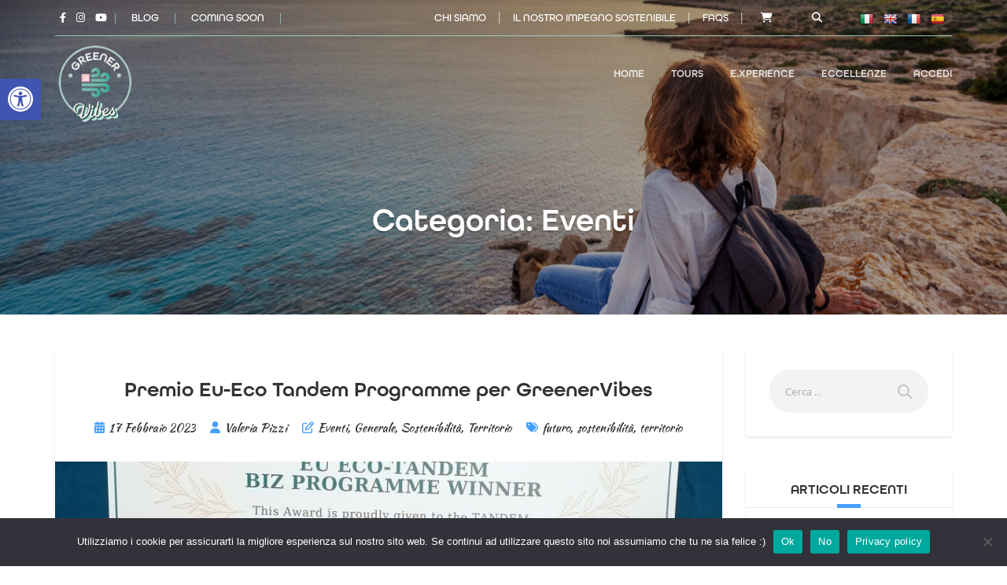

--- FILE ---
content_type: text/html; charset=UTF-8
request_url: https://greener-vibes.com/category/eventi/
body_size: 50371
content:
<!DOCTYPE html>
<html lang="it-IT">
<head>
	<meta charset="UTF-8">
<meta name="viewport" content="width=device-width, initial-scale=1.0">
<meta name='robots' content='index, follow, max-image-preview:large, max-snippet:-1, max-video-preview:-1' />

	<!-- This site is optimized with the Yoast SEO plugin v22.1 - https://yoast.com/wordpress/plugins/seo/ -->
	<title>Eventi Archives - Greener Vibes</title>
	<link rel="canonical" href="https://greener-vibes.com/category/eventi/" />
	<meta property="og:locale" content="it_IT" />
	<meta property="og:type" content="article" />
	<meta property="og:title" content="Eventi Archives - Greener Vibes" />
	<meta property="og:url" content="https://greener-vibes.com/category/eventi/" />
	<meta property="og:site_name" content="Greener Vibes" />
	<meta name="twitter:card" content="summary_large_image" />
	<script type="application/ld+json" class="yoast-schema-graph">{"@context":"https://schema.org","@graph":[{"@type":"CollectionPage","@id":"https://greener-vibes.com/category/eventi/","url":"https://greener-vibes.com/category/eventi/","name":"Eventi Archives - Greener Vibes","isPartOf":{"@id":"https://greener-vibes.com/#website"},"primaryImageOfPage":{"@id":"https://greener-vibes.com/category/eventi/#primaryimage"},"image":{"@id":"https://greener-vibes.com/category/eventi/#primaryimage"},"thumbnailUrl":"https://greener-vibes.com/wp-content/uploads/2023/02/premio-eco-tandem-e1676649414538.jpg","breadcrumb":{"@id":"https://greener-vibes.com/category/eventi/#breadcrumb"},"inLanguage":"it-IT"},{"@type":"ImageObject","inLanguage":"it-IT","@id":"https://greener-vibes.com/category/eventi/#primaryimage","url":"https://greener-vibes.com/wp-content/uploads/2023/02/premio-eco-tandem-e1676649414538.jpg","contentUrl":"https://greener-vibes.com/wp-content/uploads/2023/02/premio-eco-tandem-e1676649414538.jpg","width":600,"height":800,"caption":"Premio Eu-Eco Tandem Programme"},{"@type":"BreadcrumbList","@id":"https://greener-vibes.com/category/eventi/#breadcrumb","itemListElement":[{"@type":"ListItem","position":1,"name":"Home","item":"https://greener-vibes.com/"},{"@type":"ListItem","position":2,"name":"Eventi"}]},{"@type":"WebSite","@id":"https://greener-vibes.com/#website","url":"https://greener-vibes.com/","name":"Greener Vibes","description":"Piattaforma che offre una combinazione di proposte di viaggio sostenibili, una sezione e-commerce dedicata all’eccellenza del territorio e contenuti video sui segreti dei migliori artigiani e produttori italiani.","potentialAction":[{"@type":"SearchAction","target":{"@type":"EntryPoint","urlTemplate":"https://greener-vibes.com/?s={search_term_string}"},"query-input":"required name=search_term_string"}],"inLanguage":"it-IT"}]}</script>
	<!-- / Yoast SEO plugin. -->


<link rel='dns-prefetch' href='//cdn.jsdelivr.net' />
<link rel='dns-prefetch' href='//translate.google.com' />
<link rel='dns-prefetch' href='//fonts.googleapis.com' />
<link rel='dns-prefetch' href='//use.fontawesome.com' />
<link rel="alternate" type="application/rss+xml" title="Greener Vibes &raquo; Feed" href="https://greener-vibes.com/feed/" />
<link rel="alternate" type="application/rss+xml" title="Greener Vibes &raquo; Feed dei commenti" href="https://greener-vibes.com/comments/feed/" />
<link rel="alternate" type="application/rss+xml" title="Greener Vibes &raquo; Eventi Feed della categoria" href="https://greener-vibes.com/category/eventi/feed/" />
<script type="text/javascript">
window._wpemojiSettings = {"baseUrl":"https:\/\/s.w.org\/images\/core\/emoji\/14.0.0\/72x72\/","ext":".png","svgUrl":"https:\/\/s.w.org\/images\/core\/emoji\/14.0.0\/svg\/","svgExt":".svg","source":{"concatemoji":"https:\/\/greener-vibes.com\/wp-includes\/js\/wp-emoji-release.min.js?ver=6.3.7"}};
/*! This file is auto-generated */
!function(i,n){var o,s,e;function c(e){try{var t={supportTests:e,timestamp:(new Date).valueOf()};sessionStorage.setItem(o,JSON.stringify(t))}catch(e){}}function p(e,t,n){e.clearRect(0,0,e.canvas.width,e.canvas.height),e.fillText(t,0,0);var t=new Uint32Array(e.getImageData(0,0,e.canvas.width,e.canvas.height).data),r=(e.clearRect(0,0,e.canvas.width,e.canvas.height),e.fillText(n,0,0),new Uint32Array(e.getImageData(0,0,e.canvas.width,e.canvas.height).data));return t.every(function(e,t){return e===r[t]})}function u(e,t,n){switch(t){case"flag":return n(e,"\ud83c\udff3\ufe0f\u200d\u26a7\ufe0f","\ud83c\udff3\ufe0f\u200b\u26a7\ufe0f")?!1:!n(e,"\ud83c\uddfa\ud83c\uddf3","\ud83c\uddfa\u200b\ud83c\uddf3")&&!n(e,"\ud83c\udff4\udb40\udc67\udb40\udc62\udb40\udc65\udb40\udc6e\udb40\udc67\udb40\udc7f","\ud83c\udff4\u200b\udb40\udc67\u200b\udb40\udc62\u200b\udb40\udc65\u200b\udb40\udc6e\u200b\udb40\udc67\u200b\udb40\udc7f");case"emoji":return!n(e,"\ud83e\udef1\ud83c\udffb\u200d\ud83e\udef2\ud83c\udfff","\ud83e\udef1\ud83c\udffb\u200b\ud83e\udef2\ud83c\udfff")}return!1}function f(e,t,n){var r="undefined"!=typeof WorkerGlobalScope&&self instanceof WorkerGlobalScope?new OffscreenCanvas(300,150):i.createElement("canvas"),a=r.getContext("2d",{willReadFrequently:!0}),o=(a.textBaseline="top",a.font="600 32px Arial",{});return e.forEach(function(e){o[e]=t(a,e,n)}),o}function t(e){var t=i.createElement("script");t.src=e,t.defer=!0,i.head.appendChild(t)}"undefined"!=typeof Promise&&(o="wpEmojiSettingsSupports",s=["flag","emoji"],n.supports={everything:!0,everythingExceptFlag:!0},e=new Promise(function(e){i.addEventListener("DOMContentLoaded",e,{once:!0})}),new Promise(function(t){var n=function(){try{var e=JSON.parse(sessionStorage.getItem(o));if("object"==typeof e&&"number"==typeof e.timestamp&&(new Date).valueOf()<e.timestamp+604800&&"object"==typeof e.supportTests)return e.supportTests}catch(e){}return null}();if(!n){if("undefined"!=typeof Worker&&"undefined"!=typeof OffscreenCanvas&&"undefined"!=typeof URL&&URL.createObjectURL&&"undefined"!=typeof Blob)try{var e="postMessage("+f.toString()+"("+[JSON.stringify(s),u.toString(),p.toString()].join(",")+"));",r=new Blob([e],{type:"text/javascript"}),a=new Worker(URL.createObjectURL(r),{name:"wpTestEmojiSupports"});return void(a.onmessage=function(e){c(n=e.data),a.terminate(),t(n)})}catch(e){}c(n=f(s,u,p))}t(n)}).then(function(e){for(var t in e)n.supports[t]=e[t],n.supports.everything=n.supports.everything&&n.supports[t],"flag"!==t&&(n.supports.everythingExceptFlag=n.supports.everythingExceptFlag&&n.supports[t]);n.supports.everythingExceptFlag=n.supports.everythingExceptFlag&&!n.supports.flag,n.DOMReady=!1,n.readyCallback=function(){n.DOMReady=!0}}).then(function(){return e}).then(function(){var e;n.supports.everything||(n.readyCallback(),(e=n.source||{}).concatemoji?t(e.concatemoji):e.wpemoji&&e.twemoji&&(t(e.twemoji),t(e.wpemoji)))}))}((window,document),window._wpemojiSettings);
</script>
<style type="text/css">
img.wp-smiley,
img.emoji {
	display: inline !important;
	border: none !important;
	box-shadow: none !important;
	height: 1em !important;
	width: 1em !important;
	margin: 0 0.07em !important;
	vertical-align: -0.1em !important;
	background: none !important;
	padding: 0 !important;
}
</style>
	<link rel='stylesheet' id='wp-block-library-css' href='https://greener-vibes.com/wp-includes/css/dist/block-library/style.min.css?ver=6.3.7' type='text/css' media='all' />
<link rel='stylesheet' id='wc-blocks-vendors-style-css' href='https://greener-vibes.com/wp-content/plugins/woocommerce/packages/woocommerce-blocks/build/wc-blocks-vendors-style.css?ver=10.9.3' type='text/css' media='all' />
<link rel='stylesheet' id='wc-all-blocks-style-css' href='https://greener-vibes.com/wp-content/plugins/woocommerce/packages/woocommerce-blocks/build/wc-all-blocks-style.css?ver=10.9.3' type='text/css' media='all' />
<style id='font-awesome-svg-styles-default-inline-css' type='text/css'>
.svg-inline--fa {
  display: inline-block;
  height: 1em;
  overflow: visible;
  vertical-align: -.125em;
}
</style>
<link rel='stylesheet' id='font-awesome-svg-styles-css' href='https://greener-vibes.com/wp-content/uploads/font-awesome/v6.2.1/css/svg-with-js.css' type='text/css' media='all' />
<style id='font-awesome-svg-styles-inline-css' type='text/css'>
   .wp-block-font-awesome-icon svg::before,
   .wp-rich-text-font-awesome-icon svg::before {content: unset;}
</style>
<style id='classic-theme-styles-inline-css' type='text/css'>
/*! This file is auto-generated */
.wp-block-button__link{color:#fff;background-color:#32373c;border-radius:9999px;box-shadow:none;text-decoration:none;padding:calc(.667em + 2px) calc(1.333em + 2px);font-size:1.125em}.wp-block-file__button{background:#32373c;color:#fff;text-decoration:none}
</style>
<style id='global-styles-inline-css' type='text/css'>
body{--wp--preset--color--black: #000000;--wp--preset--color--cyan-bluish-gray: #abb8c3;--wp--preset--color--white: #ffffff;--wp--preset--color--pale-pink: #f78da7;--wp--preset--color--vivid-red: #cf2e2e;--wp--preset--color--luminous-vivid-orange: #ff6900;--wp--preset--color--luminous-vivid-amber: #fcb900;--wp--preset--color--light-green-cyan: #7bdcb5;--wp--preset--color--vivid-green-cyan: #00d084;--wp--preset--color--pale-cyan-blue: #8ed1fc;--wp--preset--color--vivid-cyan-blue: #0693e3;--wp--preset--color--vivid-purple: #9b51e0;--wp--preset--gradient--vivid-cyan-blue-to-vivid-purple: linear-gradient(135deg,rgba(6,147,227,1) 0%,rgb(155,81,224) 100%);--wp--preset--gradient--light-green-cyan-to-vivid-green-cyan: linear-gradient(135deg,rgb(122,220,180) 0%,rgb(0,208,130) 100%);--wp--preset--gradient--luminous-vivid-amber-to-luminous-vivid-orange: linear-gradient(135deg,rgba(252,185,0,1) 0%,rgba(255,105,0,1) 100%);--wp--preset--gradient--luminous-vivid-orange-to-vivid-red: linear-gradient(135deg,rgba(255,105,0,1) 0%,rgb(207,46,46) 100%);--wp--preset--gradient--very-light-gray-to-cyan-bluish-gray: linear-gradient(135deg,rgb(238,238,238) 0%,rgb(169,184,195) 100%);--wp--preset--gradient--cool-to-warm-spectrum: linear-gradient(135deg,rgb(74,234,220) 0%,rgb(151,120,209) 20%,rgb(207,42,186) 40%,rgb(238,44,130) 60%,rgb(251,105,98) 80%,rgb(254,248,76) 100%);--wp--preset--gradient--blush-light-purple: linear-gradient(135deg,rgb(255,206,236) 0%,rgb(152,150,240) 100%);--wp--preset--gradient--blush-bordeaux: linear-gradient(135deg,rgb(254,205,165) 0%,rgb(254,45,45) 50%,rgb(107,0,62) 100%);--wp--preset--gradient--luminous-dusk: linear-gradient(135deg,rgb(255,203,112) 0%,rgb(199,81,192) 50%,rgb(65,88,208) 100%);--wp--preset--gradient--pale-ocean: linear-gradient(135deg,rgb(255,245,203) 0%,rgb(182,227,212) 50%,rgb(51,167,181) 100%);--wp--preset--gradient--electric-grass: linear-gradient(135deg,rgb(202,248,128) 0%,rgb(113,206,126) 100%);--wp--preset--gradient--midnight: linear-gradient(135deg,rgb(2,3,129) 0%,rgb(40,116,252) 100%);--wp--preset--font-size--small: 13px;--wp--preset--font-size--medium: 20px;--wp--preset--font-size--large: 36px;--wp--preset--font-size--x-large: 42px;--wp--preset--spacing--20: 0.44rem;--wp--preset--spacing--30: 0.67rem;--wp--preset--spacing--40: 1rem;--wp--preset--spacing--50: 1.5rem;--wp--preset--spacing--60: 2.25rem;--wp--preset--spacing--70: 3.38rem;--wp--preset--spacing--80: 5.06rem;--wp--preset--shadow--natural: 6px 6px 9px rgba(0, 0, 0, 0.2);--wp--preset--shadow--deep: 12px 12px 50px rgba(0, 0, 0, 0.4);--wp--preset--shadow--sharp: 6px 6px 0px rgba(0, 0, 0, 0.2);--wp--preset--shadow--outlined: 6px 6px 0px -3px rgba(255, 255, 255, 1), 6px 6px rgba(0, 0, 0, 1);--wp--preset--shadow--crisp: 6px 6px 0px rgba(0, 0, 0, 1);}:where(.is-layout-flex){gap: 0.5em;}:where(.is-layout-grid){gap: 0.5em;}body .is-layout-flow > .alignleft{float: left;margin-inline-start: 0;margin-inline-end: 2em;}body .is-layout-flow > .alignright{float: right;margin-inline-start: 2em;margin-inline-end: 0;}body .is-layout-flow > .aligncenter{margin-left: auto !important;margin-right: auto !important;}body .is-layout-constrained > .alignleft{float: left;margin-inline-start: 0;margin-inline-end: 2em;}body .is-layout-constrained > .alignright{float: right;margin-inline-start: 2em;margin-inline-end: 0;}body .is-layout-constrained > .aligncenter{margin-left: auto !important;margin-right: auto !important;}body .is-layout-constrained > :where(:not(.alignleft):not(.alignright):not(.alignfull)){max-width: var(--wp--style--global--content-size);margin-left: auto !important;margin-right: auto !important;}body .is-layout-constrained > .alignwide{max-width: var(--wp--style--global--wide-size);}body .is-layout-flex{display: flex;}body .is-layout-flex{flex-wrap: wrap;align-items: center;}body .is-layout-flex > *{margin: 0;}body .is-layout-grid{display: grid;}body .is-layout-grid > *{margin: 0;}:where(.wp-block-columns.is-layout-flex){gap: 2em;}:where(.wp-block-columns.is-layout-grid){gap: 2em;}:where(.wp-block-post-template.is-layout-flex){gap: 1.25em;}:where(.wp-block-post-template.is-layout-grid){gap: 1.25em;}.has-black-color{color: var(--wp--preset--color--black) !important;}.has-cyan-bluish-gray-color{color: var(--wp--preset--color--cyan-bluish-gray) !important;}.has-white-color{color: var(--wp--preset--color--white) !important;}.has-pale-pink-color{color: var(--wp--preset--color--pale-pink) !important;}.has-vivid-red-color{color: var(--wp--preset--color--vivid-red) !important;}.has-luminous-vivid-orange-color{color: var(--wp--preset--color--luminous-vivid-orange) !important;}.has-luminous-vivid-amber-color{color: var(--wp--preset--color--luminous-vivid-amber) !important;}.has-light-green-cyan-color{color: var(--wp--preset--color--light-green-cyan) !important;}.has-vivid-green-cyan-color{color: var(--wp--preset--color--vivid-green-cyan) !important;}.has-pale-cyan-blue-color{color: var(--wp--preset--color--pale-cyan-blue) !important;}.has-vivid-cyan-blue-color{color: var(--wp--preset--color--vivid-cyan-blue) !important;}.has-vivid-purple-color{color: var(--wp--preset--color--vivid-purple) !important;}.has-black-background-color{background-color: var(--wp--preset--color--black) !important;}.has-cyan-bluish-gray-background-color{background-color: var(--wp--preset--color--cyan-bluish-gray) !important;}.has-white-background-color{background-color: var(--wp--preset--color--white) !important;}.has-pale-pink-background-color{background-color: var(--wp--preset--color--pale-pink) !important;}.has-vivid-red-background-color{background-color: var(--wp--preset--color--vivid-red) !important;}.has-luminous-vivid-orange-background-color{background-color: var(--wp--preset--color--luminous-vivid-orange) !important;}.has-luminous-vivid-amber-background-color{background-color: var(--wp--preset--color--luminous-vivid-amber) !important;}.has-light-green-cyan-background-color{background-color: var(--wp--preset--color--light-green-cyan) !important;}.has-vivid-green-cyan-background-color{background-color: var(--wp--preset--color--vivid-green-cyan) !important;}.has-pale-cyan-blue-background-color{background-color: var(--wp--preset--color--pale-cyan-blue) !important;}.has-vivid-cyan-blue-background-color{background-color: var(--wp--preset--color--vivid-cyan-blue) !important;}.has-vivid-purple-background-color{background-color: var(--wp--preset--color--vivid-purple) !important;}.has-black-border-color{border-color: var(--wp--preset--color--black) !important;}.has-cyan-bluish-gray-border-color{border-color: var(--wp--preset--color--cyan-bluish-gray) !important;}.has-white-border-color{border-color: var(--wp--preset--color--white) !important;}.has-pale-pink-border-color{border-color: var(--wp--preset--color--pale-pink) !important;}.has-vivid-red-border-color{border-color: var(--wp--preset--color--vivid-red) !important;}.has-luminous-vivid-orange-border-color{border-color: var(--wp--preset--color--luminous-vivid-orange) !important;}.has-luminous-vivid-amber-border-color{border-color: var(--wp--preset--color--luminous-vivid-amber) !important;}.has-light-green-cyan-border-color{border-color: var(--wp--preset--color--light-green-cyan) !important;}.has-vivid-green-cyan-border-color{border-color: var(--wp--preset--color--vivid-green-cyan) !important;}.has-pale-cyan-blue-border-color{border-color: var(--wp--preset--color--pale-cyan-blue) !important;}.has-vivid-cyan-blue-border-color{border-color: var(--wp--preset--color--vivid-cyan-blue) !important;}.has-vivid-purple-border-color{border-color: var(--wp--preset--color--vivid-purple) !important;}.has-vivid-cyan-blue-to-vivid-purple-gradient-background{background: var(--wp--preset--gradient--vivid-cyan-blue-to-vivid-purple) !important;}.has-light-green-cyan-to-vivid-green-cyan-gradient-background{background: var(--wp--preset--gradient--light-green-cyan-to-vivid-green-cyan) !important;}.has-luminous-vivid-amber-to-luminous-vivid-orange-gradient-background{background: var(--wp--preset--gradient--luminous-vivid-amber-to-luminous-vivid-orange) !important;}.has-luminous-vivid-orange-to-vivid-red-gradient-background{background: var(--wp--preset--gradient--luminous-vivid-orange-to-vivid-red) !important;}.has-very-light-gray-to-cyan-bluish-gray-gradient-background{background: var(--wp--preset--gradient--very-light-gray-to-cyan-bluish-gray) !important;}.has-cool-to-warm-spectrum-gradient-background{background: var(--wp--preset--gradient--cool-to-warm-spectrum) !important;}.has-blush-light-purple-gradient-background{background: var(--wp--preset--gradient--blush-light-purple) !important;}.has-blush-bordeaux-gradient-background{background: var(--wp--preset--gradient--blush-bordeaux) !important;}.has-luminous-dusk-gradient-background{background: var(--wp--preset--gradient--luminous-dusk) !important;}.has-pale-ocean-gradient-background{background: var(--wp--preset--gradient--pale-ocean) !important;}.has-electric-grass-gradient-background{background: var(--wp--preset--gradient--electric-grass) !important;}.has-midnight-gradient-background{background: var(--wp--preset--gradient--midnight) !important;}.has-small-font-size{font-size: var(--wp--preset--font-size--small) !important;}.has-medium-font-size{font-size: var(--wp--preset--font-size--medium) !important;}.has-large-font-size{font-size: var(--wp--preset--font-size--large) !important;}.has-x-large-font-size{font-size: var(--wp--preset--font-size--x-large) !important;}
.wp-block-navigation a:where(:not(.wp-element-button)){color: inherit;}
:where(.wp-block-post-template.is-layout-flex){gap: 1.25em;}:where(.wp-block-post-template.is-layout-grid){gap: 1.25em;}
:where(.wp-block-columns.is-layout-flex){gap: 2em;}:where(.wp-block-columns.is-layout-grid){gap: 2em;}
.wp-block-pullquote{font-size: 1.5em;line-height: 1.6;}
</style>
<link rel='stylesheet' id='Swal2-theme-dark-css' href='//cdn.jsdelivr.net/npm/@sweetalert2/theme-dark@4/dark.css?ver=6.3.7' type='text/css' media='all' />
<link rel='stylesheet' id='contact-form-7-css' href='https://greener-vibes.com/wp-content/plugins/contact-form-7/includes/css/styles.css?ver=5.8.7' type='text/css' media='all' />
<link rel='stylesheet' id='cookie-notice-front-css' href='https://greener-vibes.com/wp-content/plugins/cookie-notice/css/front.min.css?ver=2.5.11' type='text/css' media='all' />
<link rel='stylesheet' id='google-language-translator-css' href='https://greener-vibes.com/wp-content/plugins/google-language-translator/css/style.css?ver=6.0.20' type='text/css' media='' />
<link rel='stylesheet' id='responsive-lightbox-nivo_lightbox-css-css' href='https://greener-vibes.com/wp-content/plugins/responsive-lightbox-lite/assets/nivo-lightbox/nivo-lightbox.css?ver=6.3.7' type='text/css' media='all' />
<link rel='stylesheet' id='responsive-lightbox-nivo_lightbox-css-d-css' href='https://greener-vibes.com/wp-content/plugins/responsive-lightbox-lite/assets/nivo-lightbox/themes/default/default.css?ver=6.3.7' type='text/css' media='all' />
<link rel='stylesheet' id='toggle-switch-css' href='https://greener-vibes.com/wp-content/plugins/woocommerce-deposits/assets/css/toggle-switch.css?ver=4.1.1' type='text/css' media='screen' />
<link rel='stylesheet' id='wc-deposits-frontend-styles-css' href='https://greener-vibes.com/wp-content/plugins/woocommerce-deposits/assets/css/style.css?ver=4.1.1' type='text/css' media='all' />
<style id='wc-deposits-frontend-styles-inline-css' type='text/css'>

            .wc-deposits-options-form input.input-radio:enabled ~ label {  color: #f7f6f7; }
            .wc-deposits-options-form div a.wc-deposits-switcher {
              background-color: #ad74a2;
              background: -moz-gradient(center top, #ad74a2 0%, #93638a 100%);
              background: -moz-linear-gradient(center top, #ad74a2 0%, #93638a 100%);
              background: -webkit-gradient(linear, left top, left bottom, from(#ad74a2), to(#93638a));
              background: -webkit-linear-gradient(#ad74a2, #93638a);
              background: -o-linear-gradient(#ad74a2, #93638a);
              background: linear-gradient(#ad74a2, #93638a);
            }
            .wc-deposits-options-form .amount { color: #85ad74; }
            .wc-deposits-options-form .deposit-option { display: inline; }
          
</style>
<link rel='stylesheet' id='woocommerce-layout-css' href='https://greener-vibes.com/wp-content/plugins/woocommerce/assets/css/woocommerce-layout.css?ver=8.1.1' type='text/css' media='all' />
<link rel='stylesheet' id='woocommerce-smallscreen-css' href='https://greener-vibes.com/wp-content/plugins/woocommerce/assets/css/woocommerce-smallscreen.css?ver=8.1.1' type='text/css' media='only screen and (max-width: 768px)' />
<link rel='stylesheet' id='woocommerce-general-css' href='https://greener-vibes.com/wp-content/plugins/woocommerce/assets/css/woocommerce.css?ver=8.1.1' type='text/css' media='all' />
<style id='woocommerce-inline-inline-css' type='text/css'>
.woocommerce form .form-row .required { visibility: visible; }
</style>
<link rel='stylesheet' id='wcv_vendor_store_style-css' href='https://greener-vibes.com/wp-content/plugins/wc-vendors/assets/css/wcv-store.css?ver=6.3.7' type='text/css' media='all' />
<link rel='stylesheet' id='parent-style-css' href='https://greener-vibes.com/wp-content/themes/adventure-tours/style.css?ver=6.3.7' type='text/css' media='all' />
<link rel='stylesheet' id='theme-addons-css' href='https://greener-vibes.com/wp-content/themes/adventure-tours/assets/csslib/theme-addons.min.css?ver=3.1.5' type='text/css' media='all' />
<link rel='stylesheet' id='adventure-tours-style-css' href='//greener-vibes.com/wp-content/uploads/adventure-tours-assets/main-custom.css?ver=6.3.7' type='text/css' media='all' />
<link rel='stylesheet' id='theme-font-google-fonts-css' href='//fonts.googleapis.com/css?family=Oxygen%3A400normal%2C700normal%7CKaushan+Script%3A400normal&#038;ver=6.3.7' type='text/css' media='all' />
<link rel='stylesheet' id='icons-font-79961bce8be5699582d434edc4cd5666-css' href='https://greener-vibes.com/wp-content/themes/adventure-tours/assets/csslib/adventure-tours-icons.css?ver=6.3.7' type='text/css' media='all' />
<link rel='stylesheet' id='font-awesome-official-css' href='https://use.fontawesome.com/releases/v6.2.1/css/all.css' type='text/css' media='all' integrity="sha384-twcuYPV86B3vvpwNhWJuaLdUSLF9+ttgM2A6M870UYXrOsxKfER2MKox5cirApyA" crossorigin="anonymous" />
<link rel='stylesheet' id='pojo-a11y-css' href='https://greener-vibes.com/wp-content/plugins/pojo-accessibility/assets/css/style.min.css?ver=1.0.0' type='text/css' media='all' />
<link rel='stylesheet' id='select2-css' href='https://greener-vibes.com/wp-content/plugins/woocommerce/assets/css/select2.css?ver=8.1.1' type='text/css' media='all' />
<link rel='stylesheet' id='wcv-icons-css' href='https://greener-vibes.com/wp-content/plugins/wc-vendors-pro/public/assets/css/wcv-icons.min.css?ver=1.8.5' type='text/css' media='all' />
<link rel='stylesheet' id='wptwa-public-css' href='https://greener-vibes.com/wp-content/plugins/wpt-whatsapp/assets/css/public.css?ver=6.3.7' type='text/css' media='all' />
<link rel='stylesheet' id='wptwa-generated-css' href='https://greener-vibes.com/wp-content/plugins/wpt-whatsapp/assets/css/auto-generated-wptwa.css?ver=6.3.7' type='text/css' media='all' />
<link rel='stylesheet' id='font-awesome-official-v4shim-css' href='https://use.fontawesome.com/releases/v6.2.1/css/v4-shims.css' type='text/css' media='all' integrity="sha384-RreHPODFsMyzCpG+dKnwxOSjmjkuPWWdYP8sLpBRoSd8qPNJwaxKGUdxhQOKwUc7" crossorigin="anonymous" />
<script type='text/javascript' src='https://greener-vibes.com/wp-includes/js/jquery/jquery.min.js?ver=3.7.0' id='jquery-core-js'></script>
<script type='text/javascript' src='https://greener-vibes.com/wp-includes/js/jquery/jquery-migrate.min.js?ver=3.4.1' id='jquery-migrate-js'></script>
<script type='text/javascript' src='https://greener-vibes.com/wp-content/plugins/WP_Estimation_Form/assets/js/lfb_frontend.min.js?ver=10.23' id='lfb_frontendGlobal-js'></script>
<script id="cookie-notice-front-js-before" type="text/javascript">
var cnArgs = {"ajaxUrl":"https:\/\/greener-vibes.com\/wp-admin\/admin-ajax.php","nonce":"8b193458f6","hideEffect":"fade","position":"bottom","onScroll":false,"onScrollOffset":100,"onClick":false,"cookieName":"cookie_notice_accepted","cookieTime":2592000,"cookieTimeRejected":2592000,"globalCookie":false,"redirection":false,"cache":true,"revokeCookies":true,"revokeCookiesOpt":"manual"};
</script>
<script type='text/javascript' src='https://greener-vibes.com/wp-content/plugins/cookie-notice/js/front.min.js?ver=2.5.11' id='cookie-notice-front-js'></script>
<script type='text/javascript' src='https://greener-vibes.com/wp-content/plugins/woocommerce/assets/js/jquery-blockui/jquery.blockUI.min.js?ver=2.7.0-wc.8.1.1' id='jquery-blockui-js'></script>
<script type='text/javascript' id='wc-add-to-cart-js-extra'>
/* <![CDATA[ */
var wc_add_to_cart_params = {"ajax_url":"\/wp-admin\/admin-ajax.php","wc_ajax_url":"\/?wc-ajax=%%endpoint%%","i18n_view_cart":"Visualizza carrello","cart_url":"https:\/\/greener-vibes.com\/cart\/","is_cart":"","cart_redirect_after_add":"no"};
/* ]]> */
</script>
<script type='text/javascript' src='https://greener-vibes.com/wp-content/plugins/woocommerce/assets/js/frontend/add-to-cart.min.js?ver=8.1.1' id='wc-add-to-cart-js'></script>
<script id="wc-add-to-cart-js-after" type="text/javascript">
jQuery( function( $ ) {
	$( document.body ).on( 'added_to_cart', function( e, fragments, cart_hash, thisbutton ) {
		var quantity = thisbutton.data( 'quantity' );
		pintrk( 'track', 'AddToCart', {
			'product_id': thisbutton.data( 'product_id' ),
			'product_name': thisbutton.data( 'product_name' ),
			'value': thisbutton.data( 'price' ) * quantity,
			'order_quantity': quantity,
			'currency': 'EUR'
		} );
	} );
} );
</script>
<script type='text/javascript' src='https://greener-vibes.com/wp-content/plugins/js_composer/assets/js/vendors/woocommerce-add-to-cart.js?ver=6.13.0' id='vc_woocommerce-add-to-cart-js-js'></script>
<script type='text/javascript' id='wc-deposits-add-to-cart-js-extra'>
/* <![CDATA[ */
var wc_deposits_add_to_cart_options = {"ajax_url":"https:\/\/greener-vibes.com\/wp-admin\/admin-ajax.php","message":{"deposit":"","full":""}};
/* ]]> */
</script>
<script type='text/javascript' src='https://greener-vibes.com/wp-content/plugins/woocommerce-deposits/assets/js/add-to-cart.js?ver=4.1.1' id='wc-deposits-add-to-cart-js'></script>
<link rel="https://api.w.org/" href="https://greener-vibes.com/wp-json/" /><link rel="alternate" type="application/json" href="https://greener-vibes.com/wp-json/wp/v2/categories/110" /><link rel="EditURI" type="application/rsd+xml" title="RSD" href="https://greener-vibes.com/xmlrpc.php?rsd" />
<meta name="generator" content="WordPress 6.3.7" />
<meta name="generator" content="WooCommerce 8.1.1" />


<!-- Google tag (gtag.js) -->
<script async src="https://www.googletagmanager.com/gtag/js?id=G-9RVRLV4JB9"></script>
<script>
  window.dataLayer = window.dataLayer || [];
  function gtag(){dataLayer.push(arguments);}
  gtag('js', new Date());

  gtag('config', 'G-9RVRLV4JB9');
</script>




<meta name="p:domain_verify" content="f43e3547f8d0662d7927bfdd85c76588"/>
  
<script>
  !function(f,b,e,v,n,t,s)
  {if(f.fbq)return;n=f.fbq=function(){n.callMethod?
  n.callMethod.apply(n,arguments):n.queue.push(arguments)};
  if(!f._fbq)f._fbq=n;n.push=n;n.loaded=!0;n.version='2.0';
  n.queue=[];t=b.createElement(e);t.async=!0;
  t.src=v;s=b.getElementsByTagName(e)[0];
  s.parentNode.insertBefore(t,s)}(window, document,'script',
  'https://connect.facebook.net/en_US/fbevents.js');
  fbq('init', '386194363505778');
  fbq('track', 'PageView');
</script>
<noscript>
  <img height="1" width="1" style="display:none" 
       src="https://www.facebook.com/tr?id=386194363505778&ev=PageView&noscript=1"/>
</noscript>

 


  
<style>#google_language_translator{text-align:left!important;}select.goog-te-combo{float:right;}.goog-te-gadget{padding-top:13px;}.goog-te-gadget .goog-te-combo{margin-top:-7px!important;}.goog-te-gadget{margin-top:2px!important;}p.hello{font-size:12px;color:#666;}div.skiptranslate.goog-te-gadget{display:inline!important;}#google_language_translator,#language{clear:both;width:160px;text-align:right;}#language{float:right;}#flags{text-align:right;width:165px;float:right;clear:right;}#flags ul{float:right!important;}p.hello{text-align:right;float:right;clear:both;}.glt-clear{height:0px;clear:both;margin:0px;padding:0px;}#flags{width:165px;}#flags a{display:inline-block;margin-left:2px;}#google_language_translator a{display:none!important;}div.skiptranslate.goog-te-gadget{display:inline!important;}.goog-te-gadget{color:transparent!important;}.goog-te-gadget{font-size:0px!important;}.goog-branding{display:none;}.goog-tooltip{display: none!important;}.goog-tooltip:hover{display: none!important;}.goog-text-highlight{background-color:transparent!important;border:none!important;box-shadow:none!important;}#google_language_translator{display:none;}#google_language_translator select.goog-te-combo{color:#32373c;}div.skiptranslate{display:none!important;}body{top:0px!important;}#goog-gt-{display:none!important;}font font{background-color:transparent!important;box-shadow:none!important;position:initial!important;}#glt-translate-trigger{left:20px;right:auto;}#glt-translate-trigger > span{color:#ffffff;}#glt-translate-trigger{background:#f89406;}</style>				<style type="text/css">.hb-accom-list { max-width: 800px; }</style>
							<style type="text/css">.hb-booking-details-form { max-width: 800px; }</style>
							<style type="text/css">.hb-booking-search-form, .hb-accom-list, .hb-booking-details-form { margin: 0 auto; }</style>
			<style type="text/css">.hb-datepick-popup-wrapper, .hb-datepick-wrapper { background: #ffffff; }.hb-day-available, .hb-day-taken-start, .hb-day-taken-end, .hb-avail-caption-available { background: #ffffff; }.hb-dp-day-past, .hb-dp-day-closed, .hb-dp-day-not-selectable, .hb-dp-day-past.hb-day-taken-start:before, .hb-dp-day-past.hb-day-taken-end:before, .hb-dp-day-past.hb-day-fully-taken,.hb-dp-day-closed.hb-day-taken-start:before, .hb-dp-day-closed.hb-day-taken-end:before, .hb-dp-day-closed.hb-day-fully-taken { background: #dddddd; }.hb-dp-day-past, .hb-dp-day-closed, .hb-dp-day-not-selectable, .hb-dp-day-no-check-in { color: #888888; }.hb-dp-day-check-in, .hb-dp-day-check-out { background: #ccf7cc; }.hb-day-taken-start:before, .hb-day-taken-end:before, .hb-day-fully-taken, .hb-avail-caption-occupied { background: #f7d7dc; }.hb-dp-cmd-wrapper a, .hb-dp-cmd-close { background: #333333; }.hb-dp-cmd-wrapper a:hover, .hb-dp-cmd-close:hover { background: #6f6f6f; }.hb-dp-cmd-wrapper a.hb-dp-disabled { background: #aaaaaa; }.hb-dp-cmd-wrapper a, .hb-dp-cmd-wrapper a:hover, .hb-dp-cmd-close, .hb-dp-cmd-close:hover { color: #ffffff; }.hb-dp-multi .hb-dp-month:not(.first), .hb-dp-month-row + .hb-dp-month-row, .hb-datepick-legend { border-color: #cccccc; }.hb-datepick-popup-wrapper { box-shadow: 0 0 30px rgba(0,0,0,0.33), 0 0 3px rgba(0,0,0,0.2); }.hb-availability-calendar .hb-datepick-wrapper { box-shadow: 0 0 4px rgba(0,0,0,0.5); }</style>		<script>
			document.documentElement.className = document.documentElement.className.replace( 'no-js', 'js' );
		</script>
				<style>
			.no-js img.lazyload { display: none; }
			figure.wp-block-image img.lazyloading { min-width: 150px; }
							.lazyload, .lazyloading { opacity: 0; }
				.lazyloaded {
					opacity: 1;
					transition: opacity 400ms;
					transition-delay: 0ms;
				}
					</style>
			<noscript><style>.woocommerce-product-gallery{ opacity: 1 !important; }</style></noscript>
	<style type="text/css">.recentcomments a{display:inline !important;padding:0 !important;margin:0 !important;}</style><style type="text/css">
#pojo-a11y-toolbar .pojo-a11y-toolbar-toggle a{ background-color: #4054b2;	color: #ffffff;}
#pojo-a11y-toolbar .pojo-a11y-toolbar-overlay, #pojo-a11y-toolbar .pojo-a11y-toolbar-overlay ul.pojo-a11y-toolbar-items.pojo-a11y-links{ border-color: #4054b2;}
body.pojo-a11y-focusable a:focus{ outline-style: solid !important;	outline-width: 1px !important;	outline-color: #FF0000 !important;}
#pojo-a11y-toolbar{ top: 100px !important;}
#pojo-a11y-toolbar .pojo-a11y-toolbar-overlay{ background-color: #ffffff;}
#pojo-a11y-toolbar .pojo-a11y-toolbar-overlay ul.pojo-a11y-toolbar-items li.pojo-a11y-toolbar-item a, #pojo-a11y-toolbar .pojo-a11y-toolbar-overlay p.pojo-a11y-toolbar-title{ color: #333333;}
#pojo-a11y-toolbar .pojo-a11y-toolbar-overlay ul.pojo-a11y-toolbar-items li.pojo-a11y-toolbar-item a.active{ background-color: #4054b2;	color: #ffffff;}
@media (max-width: 767px) { #pojo-a11y-toolbar { top: 50px !important; } }</style><!-- Pinterest Pixel Base Code -->
<script type="text/javascript">
  !function(e){if(!window.pintrk){window.pintrk=function(){window.pintrk.queue.push(Array.prototype.slice.call(arguments))};var n=window.pintrk;n.queue=[],n.version="3.0";var t=document.createElement("script");t.async=!0,t.src=e;var r=document.getElementsByTagName("script")[0];r.parentNode.insertBefore(t,r)}}("https://s.pinimg.com/ct/core.js");

  pintrk('load', '2613823037830', { np: "woocommerce" } );
  pintrk('page');
</script>
<!-- End Pinterest Pixel Base Code -->
<meta name="generator" content="Powered by WPBakery Page Builder - drag and drop page builder for WordPress."/>
<script>pintrk( 'track', 'pagevisit' );</script><link rel="icon" href="https://greener-vibes.com/wp-content/uploads/2021/09/cropped-favicon-32x32.png" sizes="32x32" />
<link rel="icon" href="https://greener-vibes.com/wp-content/uploads/2021/09/cropped-favicon-192x192.png" sizes="192x192" />
<link rel="apple-touch-icon" href="https://greener-vibes.com/wp-content/uploads/2021/09/cropped-favicon-180x180.png" />
<meta name="msapplication-TileImage" content="https://greener-vibes.com/wp-content/uploads/2021/09/cropped-favicon-270x270.png" />
		<style type="text/css" id="wp-custom-css">
			@import url('https://fonts.googleapis.com/css2?family=Kaushan+Script&display=swap');

 @import url("https://use.typekit.net/nip7inf.css");
:root {
    --1: #a6d6cf;
    --2: #5eba99;
    
} 
body {
    background: #fff;
    font: normal 400 14px/1.8em all-round-gothic;
   
}
h1, h2, h3, h4, h5, h6, .heading-text , .slicknav_menu .slicknav_nav a , .main-nav a {
  
font-family: all-round-gothic, sans-serif
!important
}
a:hover {
    border-bottom: none;
	border: none;
}
/* PROVA */
/* *{ pointer-events: none !important }


body > div.layout-content > div.container.layout-container.margin-top.margin-bottom > div > main > div:nth-child(2) > div > div > div > div.woocommerce.columns-3 > div > div:nth-child(1) > div > div.item-attributes > div > a{ pointer-events: auto !important }

*/



body{
	background: #fff;
}
#logoLink img {
       max-height: 100px;
    max-width: 300px;
    margin-top: 10px;
    padding: 0;
}
.main-nav a {
    color: #fff;
    opacity: 0.8;
    font-family: 'Nunito', sans-serif;
    font-weight: 700;
    font-style: normal;
    font-size: 13px;
}
.main-nav .current-menu-item:after {
    content: ' ';
    display: block;
    background: #a6d6cf;
    position: absolute;
    height: 5px;
    width: 30px;
    left: 50%;
    -moz-transform: translate(-50%,0);
    -ms-transform: translate(-50%,0);
    -webkit-transform: translate(-50%,0);
    -o-transform: translate(-50%,0);
    transform: translate(-50%,0);
    bottom: 0;
}
.header {
    color: #fff;
    background: transparent;
    position: absolute;
    top: 0;
    z-index: 9;
    width: 100%;
}
.header__info:before {
    content: " ";
    display: block;
    width: 100%;
    height: 1px;
    position: absolute;
    bottom: 0;
    left: 0;
    background: #97ccbc;
    opacity: 1;
}
.header__info__item a {
    padding-left: 1px;
    color: #fff;
    opacity: 1;
}

.slicknav_menu .slicknav_btn {
    background: rgb(126 216 181);
   
}
.icons-set__item__icon-wrap {
   
    background: #d6eae8;
    color: #000;
}
.icons-set__item__icon-wrap:before {
   
    border: 3px solid rgb(255 255 255);
  
}
.main-nav .sub-menu {
    background: var(--1);
	  text-align: right;
}
.main-nav .sub-menu li a {
    color: var(--1);
    font-weight: 800;
}
.title--big .title__primary {
       font-family: 'all-round-gothic';
    text-transform: uppercase;
    color: #2a2d2c;
    margin: 20px 0 0;
    font-weight: 400;
    font-size: 32px;
}
.atgrid__item__top:before {
    position: absolute;
    content: '';
    top: 0;
    left: 0;
    background: rgb(0 0 0 / 18%);
    width: 100%;
    height: 100%;
 z-index: 1;
}
.atgrid__item__price {
   
    z-index: 1;
}
.form-block__title {
    color: #000;
    font-size: 22px;
    font-weight: 400;
    text-transform: uppercase;
    margin-bottom: 25px;
}
.form-block {
    padding: 0;
    background: transparent;
    border-radius: 15px;
    position: relative;
    text-align: center;
    z-index: 3;
    margin-top: 4em;
    display: inline-flex;
    width: 100%;
    margin-bottom: 4em !important;
}
.form-block__item {
    margin-bottom: 10px;
    position: relative;
    width: 40%;
    float: left;
    margin: 3px;
}

.form-block .atbtn--primary {
   
	
    width: 18%;
    float: left;
    margin: 3px;
    font-family: 'all-round-gothic';
}
.form-block__field-width-icon i {
    
    color: rgb(0 0 0);
    left:10px;
		right: auto;
    margin-right: 6px;
}
.form-block__field-width-icon input, .form-block__field-width-icon .bootstrap-select .btn {
    padding-left: 40px !important;
    padding-right: 0;
}
.form-block.block-after-indent.form-block--vertical form {
    width: 100%;
}
.form-block .atbtn--primary {
    background: black;
}
.titolo-uno {
    margin-bottom: 60px;
}
.footer {
    background: #262928;
    color: #ffffff;
}
.form-subscribe__shadow {
    background: #a6d6cf;
    opacity: 1;
}
.footer__arrow-top {
  
    background: #a6d6cf;
   
}
.footer__arrow-top a {
    
    color: #000000;
    opacity: 1;
}
.tours-type-icons__shadow {
    background: #d6eae8;
    opacity: 1;
}

.hidden{
	display:none !important;
}
.atgrid__item__price:after {
   top: 0;
    background: #5eba99;
}
.atgrid__item__price__button {
        background: linear-gradient(to bottom, rgb(0 0 0 / 51%), transparent);
    width: 100%;
    text-align: left;
    font-family: montserrat !important;
    border: none;
}
a.atgrid__item__price__button span {
    font-family: 'montserrat' !important;
    color: #fff;
    font-weight: 600;
}
.atgrid__item__rating {
    position: absolute;
    top: 35px;
    left: 0;
    pointer-events: none;
    color: #ffcd47;
    font-size: 12px;
    left: 25px;
    text-align: left;
}
.form-block__item .ui-slider-handle {
  
    background: var(--2) !important;
 
}
.title--decoration-bottom-left:after {
   
    background: #f9cacf;
   
}
.item-attributes__link , .item-attributes__item i {
    
    color: black;
}
.title--decoration-bottom-center:after {
   
    background: var(--2);
   
}
.atgrid__item__angle {
    background: black;
}

.carosello-tour .atgrid__item__title{
	    position: relative;
		bottom: 2em;
}

.atgrid__item__title {
		margin: 0;
    font-size: 18px;
    font-family: Oxygen;
    font-weight: 600;
    font-style: normal;
    text-transform: uppercase;
}
.icons-set__item__title {
    margin: 0;
    margin-bottom: 10px;
    font-size: 1.1em;
    text-transform: uppercase;
    font-weight: 600;
}
.header__info__item a:hover {
    color: var(--1);
    opacity: 1;
}
.tours-type__item__title {
    width: 100%;
    position: absolute;
    bottom: 0;
    left: 0;
    color: #ffffff;
    font-size: 19px;
    text-align: center;
    text-shadow: 0 2px 20px rgb(0 0 0 / 20%);
    pointer-events: none;
    font-family: Oxygen;
    font-weight: 400;
    font-style: normal;
    font-family: 'all-round-gothic';
    background: linear-gradient( 
0deg
 , #000000 0%, transparent);
    padding: 24px 10px 15px;
    text-transform: uppercase;
}
.title , .title  {
    margin-bottom: 40px;
    position: relative;
}
.atgrid__item {
    background: #fff;
    box-shadow: 0 2px 12px 0px rgb(0 0 0 / 9%);
    border-radius: 3px;
}
.atgrid__item__title a {
       color: #000000;
    border-bottom: none;
    font-size: 17px !important;
    font-weight: 700;
}
#swiper1 .item-attributes__item {
    display: table-cell;
    padding: 5px;
    text-align: center;
    vertical-align: middle;
    border-right: 1px solid #e4e4e4;
    color: #828282;
    font-size: 0.933em;
    background: #d6e9e8;
}
.header-section--with-banner .header-section__content {
    top: 70%;
	    max-width: 1000px;
    
}

.main-nav .sub-menu {
    left: auto;
    right: 0;
	    background: #000000;
   
}
.header__info__items-left {
    float: left;
    display: inline-block;
    margin: 5px 0;
    padding-left: 1px;
    font-size: 0.933em;
    line-height: 35px;
	  color: var(--1);
}
.header__info__items-left a {
    color: #fff;
    padding: 0 5px;
}

.header__info__items-left span {
    font-weight: 500;
    text-transform: uppercase;
    padding: 0 10px;
    color: #fff;
}
.footer-icon {
    display: flex;
    font-size: 18px;
}

.footer-icon a {
    padding: 0 8px;
}
.tours-type-icons__item__container {
   width: 160px;
    height: 140px;
    background: none;
    border-radius: 3px;
    border: none;
    
}
.tours-type-icons__item__container:hover {
    background: #2f3636;
    text-decoration: none;
    border: none;
}
.tours-type-icons__item__container:hover .tours-type-icons__item__content {
    color: #ffffff;
}
.tours-type-icons__item__content {
   
    color: #38403f;
    font-size: 15px;
    font-weight: 500;
    font-style: normal;
    text-transform: uppercase;
    word-break: break-word;
    line-height: 20px;
}
.tours-type-icons__item__content i {
    display: block;
    margin-bottom: 10px;
    font-size: 35px;
}
.no-margin-bottom {
    margin-bottom: 0;
}

.carosello-tour .atgrid__item__description{
	position: relative;
	bottom: 3em;
}

.atgrid__item__description {
    margin-top: 10px;
    color: #2b2c2f;
    line-height: 23px;
	    display: -webkit-box;
    overflow: hidden;
    -webkit-line-clamp: 2;
    -webkit-box-orient: vertical;
	height: 50px;
}
.icons-set__item__icon-wrap {
   
    border-radius: 7%;
  
}
.icons-set__item__icon-wrap:before {
   
    width: 53px;
    height: 53px;
   
    border-radius: 7%;
}
.parallax-image {
    background-position: center !important;
    background-repeat: no-repeat !important;
    background-size: cover;
}

.parallax-section--header:before {
    content: '';
    position: absolute;
    top: 0;
    width: 100%;
    background: rgb(0 0 0 / 30%);
    height: 100%;
    left: 0;
}
.tours-tabs .nav-tabs {
    margin: 0;
    border-bottom: 3px solid #a6d6cf;
}
.tours-tabs .nav-tabs li.active a {
    background: #a6d6cf;
}
.list-block > li {
    background: #4fd8c4;
}
.list-block > li:hover {
    background: #c0f5ed;
}
.list-block > li a {
    color: #000;
}
.price-decoration__label {
    font-family: 'all-round-gothic';
    font-weight: 500;
    font-style: normal;
    background: rgb(192 244 237);
    color: #000;
    text-transform: uppercase;
}
.price-decoration__value {
    background: #2d2d33;
    font-family: montserrat;
    font-weight: 500;
    font-style: normal;
    padding: 20px 20px;
}
.form-block.form-block--style3.form-block--tour-booking.block-after-indent {
       display: inline-block;
    padding: 30px 20px;
}

.form-block.form-block--style3.form-block--tour-booking.block-after-indent .form-block__item {
    width: 100%;
}
.form-block--style3 .form-block__button {
    width: auto;
    height: 50px;
    line-height: 50px;
    padding: 0 35px;
    background: #51d8c3 !important;
    border: 2px solid #f6f6f6;
    position: absolute;
    bottom: -32px;
    left: 50%;
    -moz-transform: translate(-50%,0);
    -ms-transform: translate(-50%,0);
    -webkit-transform: translate(-50%,0);
    -o-transform: translate(-50%,0);
    transform: translate(-50%,0);
    border-radius: 5px;
    font-family: 'all-round-gothic';
    color: #000;
}
.timeline__item__icon {
   
    background: #cfeae6;
    border-radius: 7%;
    font-family: 'all-round-gothic';
    color: #000;
    font-weight: 500;
}
.timeline__item__icon-wrap:before {
   
    border-left: 4px dotted #cfeae6;
    
}
.bg-full {
    background: #d6e9e8;
    margin: 40px 0;
	    overflow: visible !important;
}
.container-form.wpb_column.vc_column_container.vc_col-sm-12 {
    max-width: 1200px;
    margin: 0 auto;
}
.right-info {
    display: inline-block;
    margin-right: 15px;
}

.right-info a {
    color: #fff;
    font-weight: 500;
    padding: 0 10px;
    text-transform: uppercase;
	    font-size: 0.933em;
}
.sidebar .form-block__price-details {
    color: #000;
	font-weight: 600;
}
.sidebar .form-block {
    display: inline-block;
    padding: 30px 20px;
    margin: 0;
	    background: #d6e9e8;
}
.sidebar .form-block__description {
    color: black;
    font-weight: 700;
    border-top: 1px solid white;
    padding-top: 10px;
}
aside.col-md-3.sidebar .form-tour-100 .form-block__item {
    width: 100%;
	  margin-bottom: 10px;
}

aside.col-md-3.sidebar .form-tour-100 .atbtn--primary {
    width: 100%;
}
.header-section.header-section--with-banner.parallax-section.parallax-section--header {
    background: #b2fffc;
}
.atgrid__item.carosello-tour .atgrid__item__content {
    position: absolute;
    bottom: 50px;
    background: linear-gradient(to top, black, transparent);
	    padding: 20px 30px 20px;
	width: 100%;
	z-index:1;
}

.atgrid__item__icons {
     z-index: 9999;
	  bottom: 1em;
}
.atgrid__item.carosello-tour .atgrid__item__price {
    top: 0;
}
.atgrid__item__icons i {
    font-size: 14px;
}
.atgrid__item.carosello-tour .atgrid__item__title a {
    color: #fff;
}

.atgrid__item.carosello-tour .atgrid__item__description {
    color: #fff;
}

    height: 390px;
    object-fit: cover;
}
.atgrid__item.carosello-tour {
    border-radius: 10px;
    overflow: hidden;
	    transition: transform 1s;
    transform-origin: center center;
}
.atgrid__item.carosello-tour:hover img {
       transition: transform 1s;
    transform-origin: center center;
}
.item-attributes__item {
    cursor: pointer;
}

.atgrid__item.carosello-tour:hover a.atgrid__item__price__button span {
    color: #2f3636;
}
.atgrid__item__top {
    min-height: 45
px
;
    position: relative;
    overflow: hidden;
}
.atgrid__item__top:hover img {
    transform: scale(1.3);
}
.atgrid__item__top img {
       transition: transform 1s;
    transform-origin: center center;
	width: 100%;
}
.item-attributes__item:hover a {color:black}
.atlist__item__price a {
    display: block;
    color: #ec9ca4;
    border-bottom: none;
    font-family: 'all-round-gothic' !important;
    font-weight: 500;
    font-style: normal;
}
.atbtn {
    
    background: #f9cacf;
}
.z-index.wpb_column.vc_column_container.vc_col-sm-3 {
    z-index: 9;
} {
    z-index: 9;
}
.padding-bottom-large.tours-type-icons {
    padding-top: 20px !important;
    padding-bottom: 20px !important;
}
a.link-category-image {
    font-size: 12px;
    color: #000;
    font-weight: 700;
    background: #d6e9e8;
    padding: 0 30px;
    border-radius: 2px;
    margin-top: 5px;
    display: inline-block;
    width: 100%;
}
.woocommerce div.product .atgrid__item__price__button {
    background: linear-gradient(to bottom, rgb(0 0 0 / 51%), transparent);
}

.esperienze .atgrid__item__price__button {
    background: linear-gradient(to bottom, rgb(0 0 0 / 51%), transparent);
   
}
.atgrid__item__price {
    top: 0;
}
.item-attributes__item.doppio-button a {
         width: 100%;
    background: #d6e9e8;
    padding: 10px;
    font-weight: 600;
    font-size: 12px;
    margin: 0px 4px 6px;
    border-radius: 5px;
}
.item-attributes {
    border-top: none;
}

.doppio-button {
    padding: 0;
    display: inline-flex;
    width: 100%;
}
.container-button {
    height: auto;
}
.woocommerce div.product-box form.cart .single_add_to_cart_button {
    background: rgb(166 214 207) !important;
    position: relative;
    padding: 0 20px;
    padding-left: 40px;
    font-family: 'all-round-gothic';
    color: #000;
    font-weight: 500;
}
.main-nav .sub-menu .current-menu-item:after {
    background: #64c1c1;
 
}
@supports (-webkit-appearance: none) or (-moz-appearance: none) {
  input[type=checkbox],
input[type=radio] {
      --active: #cc0000;
    --active-inner: #cc0000;
    --focus: 2px #c7d9d8;
    --border: #c7d9d8;
    --border-hover: #c7d9d8;
    --background: #ccc;
    --disabled: #F6F8FF;
    --disabled-inner: #c7d9d8;
    -webkit-appearance: none;
    -moz-appearance: none;
    height: 21px;
    outline: none;
    display: inline-block;
    vertical-align: top;
    position: relative;
    margin: 0;
    cursor: pointer;
    border: 1px solid #fff;
    background: var(--b, var(--background));
    transition: background 0.3s, border-color 0.3s, box-shadow 0.2s;
  }
  input[type=checkbox]:after,
input[type=radio]:after {
    content: "";
    display: block;
    left: 0;
    top: 0;
    position: absolute;
    transition: transform var(--d-t, 0.3s) var(--d-t-e, ease), opacity var(--d-o, 0.2s);
  }
  input[type=checkbox]:checked,
input[type=radio]:checked {
    --b: #4ac1ba;
    --bc: #4ac1ba;
    --d-o: .3s;
    --d-t: .6s;
    --d-t-e: cubic-bezier(.2, .85, .32, 1.2);
  }
  input[type=checkbox]:disabled,
input[type=radio]:disabled {
    --b: #a8d7cb;
    cursor: not-allowed;
    opacity: 0.9;
  }
  input[type=checkbox]:disabled:checked,
input[type=radio]:disabled:checked {
    --b: #a8d7cb;
    --bc: #a8d7cb;
  }
  input[type=checkbox]:disabled + label,
input[type=radio]:disabled + label {
    cursor: not-allowed;
  }
  input[type=checkbox]:hover:not(:checked):not(:disabled),
input[type=radio]:hover:not(:checked):not(:disabled) {
    --bc: var(--border-hover);
  }

  input[type=checkbox]:not(.switch),
input[type=radio]:not(.switch) {
    width: 21px;
  }
  input[type=checkbox]:not(.switch):after,
input[type=radio]:not(.switch):after {
    opacity: var(--o, 0);
  }
  input[type=checkbox]:not(.switch):checked,
input[type=radio]:not(.switch):checked {
    --o: 1;
  }
  input[type=checkbox] + label,
input[type=radio] + label {
    font-size: 16px;
    line-height: 21px;
    display: inline-block;
    vertical-align: top;
    cursor: pointer;
    margin-left: 14px;
	  width: 90%;
  }

  input[type=checkbox]:not(.switch) {
    border-radius: 7px;
  }
  input[type=checkbox]:not(.switch):after {
    width: 5px;
    height: 9px;
    border: 2px solid var(--active-inner);
    border-top: 0;
    border-left: 0;
    left: 7px;
    top: 4px;
    transform: rotate(var(--r, 20deg));
  }
  input[type=checkbox]:not(.switch):checked {
    --r: 43deg;
  }
  input[type=checkbox].switch {
    width: 38px;
    border-radius: 11px;
  }
  input[type=checkbox].switch:after {
    left: 2px;
    top: 2px;
    border-radius: 50%;
    width: 15px;
    height: 15px;
    background: var(--ab, var(--border));
    transform: translateX(var(--x, 0));
  }
  input[type=checkbox].switch:checked {
    --ab: var(--active-inner);
    --x: 17px;
  }
  input[type=checkbox].switch:disabled:not(:checked):after {
    opacity: 0.6;
  }

  input[type=radio] {
    border-radius: 50%;
  }
  input[type=radio]:after {
    width: 19px;
    height: 19px;
    border-radius: 50%;
    background: var(--active-inner);
    opacity: 0;
    transform: scale(var(--s, 0.7));
  }
  input[type=radio]:checked {
    --s: .5;
  }
}
.interessi-lista {
    padding: 5px 0;
}
p.titolo-interessi {
    text-transform: uppercase;
    font-size: 17px;
    margin-top: 30px;
}
.woocommerce-page .woocommerce input.button, .woocommerce-page .woocommerce a.button, .woocommerce-page .woocommerce .button, .woocommerce-page input.button, .woocommerce-page a.button, .woocommerce-page .button, .woocommerce .woocommerce input.button, .woocommerce .woocommerce a.button, .woocommerce .woocommerce .button, .woocommerce input.button, .woocommerce a.button, .woocommerce .button {
   
    color: #000;
   
    background: rgb(200 232 226) !important;
   font-family: 'all-round-gothic';
}
.woocommerce-page .woocommerce input.button:hover, .woocommerce-page .woocommerce a.button:hover, .woocommerce-page .woocommerce .button:hover, .woocommerce-page input.button:hover, .woocommerce-page a.button:hover, .woocommerce-page .button:hover, .woocommerce .woocommerce input.button:hover, .woocommerce .woocommerce a.button:hover, .woocommerce .woocommerce .button:hover, .woocommerce input.button:hover, .woocommerce a.button:hover, .woocommerce .button:hover {
    background: #88cec1!important;
    color: #fff;
}
.woocommerce .woocommerce-MyAccount-navigation > ul > li.is-active > a {
    color: #78cab6;
}
.nome_classe {
    width: 73%;
    float: left;
    margin-right: 20px;
}

.prodotti-correlati {
    width: 25%;
    float: left;
    margin: 0;
}
.prodotti-correlati .atgrid__item {
    margin-bottom: 25px !important;
}
.box-1 , .box-2 {
        width: 48%;
        text-align: center;
        margin: 4px;
        text-transform: uppercase;
        border-radius: 20px;
        position: relative;
        float: left;
        background: #cfefea;
        display: inline-block;
}
.box-1 h2 , .box-2 h2 {
    /* margin: 0; */
    /* font-weight: 800; */
    /* letter-spacing: 3px; */
    /* font-size: 16px; */
    /* position: absolute; */
    /* bottom: 20px; */
    /* right: 0; */
    /* margin-right: auto; */
    /* margin-left: auto; */
    /* left: 0; */
    /* color: #1a1919; */
    /* z-index: 9999999; */
}

.box-cont {
           margin-top: 20px;
    width: 100%;
    position: relative;
    border-radius: 20px;
    display: table;
}

.box-2:before {
    /* content: ''; */
    position: absolute;
    width: 101%;
    height: 100%;
    background: #f9cace;
    top: 20px;
    left: -2px;
    z-index: -1;
    border-radius: 20px;
}
.box-1:after, .box-2:after {;position: absolute;width: 100%;height: 100%;background: rgb(0 0 0 / 24%);z-index: 0;left: 0;top: 0;}

.box-1 img, .box-2 img {
    position: relative;
    width: 60px;
    margin: 20px 0;
}
.box-cont .icons-set__item__field {
    vertical-align: middle;
}
.box-cont .icons-set__item__icon-wrap {
    width: 83px;
    height: 83px;
}
.box-cont .icons-set__item__field--fix-size {
    width: 95px;
}
.box-cont .icons-set__item {
    background: #eff5f5;
    padding: 20px;
    border-radius: 7px;
	cursor: pointer;
}
.box-cont .icons-set__item__icon-wrap:before {
        width: 70px;
    height: 70px;
    border-radius: 7%;
}
.box-cont .icons-set__item:hover .icons-set__item__icon-wrap {
    background: #8cd7d7;
    transition: .3s;
}
.box-cont .icons-set__item:hover {
   transition: .3s;
    background: #dcf1f1;
}
.tours-tabs .nav-tabs li a {
    padding: 0 25px;
}

.box-cont .icons-set__item__icon-wrap img {
    width: 40px;
    position: absolute;
    top: 50%;
    left: 50%;
    -moz-transform: translate(-50%,-50%);
    -ms-transform: translate(-50%,-50%);
    -webkit-transform: translate(-50%,-50%);
    -o-transform: translate(-50%,-50%);
    transform: translate(-50%,-50%);
}
.form-block__field-width-icon input, .form-block__field-width-icon .bootstrap-select .btn {
    padding-right: 0px !important;
}
footer.footer .wp-image-2569 {
    width: 70px;
}
.configura-tour h2 {
    text-transform: uppercase;
    font-weight: 300;
    letter-spacing: 2px;
    font-size: 28px !important;
}

.configura-tour h4 {
        text-transform: uppercase;
    font-weight: 400;
    color: #4ac3b2;
    font-size: 20px;
    margin-bottom: 15px;
}

.configura-tour select {
    padding: 10px 10px;
    margin-right: 5px;
    border: 1px solid transparent;
    border-radius: 4px;
	    width: 49%;
}
.configura-tour select:focus {
    outline: none;
}
.configura-tour-dett {
    background: rgb(215 232 232 / 39%);
    margin-bottom: 20px;
    padding: 20px;
    border-radius: 6px;
}
.configura-tour h4 i {
    font-size: 15px;
    vertical-align: revert;
    margin-right: 10px;
}
.price-decoration__label-round {
   
    background: #ffc5ca;
    position: absolute;
    top: -50px;
    right: -25px;
    box-shadow: 0 2px 3px rgb(0 0 0 / 9%);
    -moz-transform: rotate(20deg);
    -ms-transform: rotate(20deg);
    -webkit-transform: rotate(
20deg);
    -o-transform: rotate(20deg);
    transform: rotate(
20deg);
}
form#formInteressi fieldset {
    background: #d7ebe9;
    padding: 20px !important;
    display: inline-block;
    border-radius: 20px;
    margin-bottom: 50px !important;
    width: 100%;
    position: relative;
}
.interessi-lista {
    background: rgb(255 255 255 / 40%);
    margin-bottom: 10px;
    padding: 10px;
	  font-weight: 500;
	color: black;
}
p.titolo-interessi {
    text-transform: uppercase;
    font-size: 17px;
    margin-top: 12px;
    font-weight: 500;
    margin-bottom: 10px;
    border-bottom: 1px solid #fff;
    padding-bottom: 10px;
    color: #252a2a;
    text-align: center;
}
form#formInteressi fieldset i {
    font-size: 25px;
    position: absolute;
    left: 0;
    top: -30px;
    background: #d7eae9;
    width: 60px;
    height: 60px;
    line-height: 55px;
    text-align: center;
    border-radius: 50%;
    vertical-align: text-top;
    margin-right: 10px;
    color: #ff648e;
    right: 0;
    margin-right: auto;
    margin-left: auto;
    z-index: 0;
}

@media (max-width: 767px) {
	.descr select {
    width: 100%;
}
	.panel:before {
    left: 0px !important;
   
}

	p.albergo {
    padding-left: 0 !important;
    font-size: 12px;
}
	.accordion:after {
   
    left: 0 !important;
    
}
	button.accordion:before {
    
    left: 0 !important;
   
}
	.contenuto-sidenav {
    padding: 0px 15px 130px 15px !important;
  
}
	.services-icon i, .services-icon span {
   
       width: 30px !important;
    height: 30px !important;
   
}
	.services h3 {
    margin-bottom: 15px;
    margin-top: 20px;
}
	.sidenav .closebtn {
    top: 10px !important;
    
}
	.atgrid__slider {
    padding: 0 20px;
}
	.last-posts__item {
    width: 100% !important;
    float: none !important;
    margin: 10px;
		    display: inline;
}
 .row-eq{
        display:inline-block !important;
    }
	.configura-tour select {
    width: 100%;
    margin-bottom: 10px;
}
	.box-cont {
  
    display: inline-block;
}
	.box-1 img, .box-2 img {
  
    height: 130px;
}
	.box-1, .box-2 {
   
    margin-bottom: 20px;
}
	.nome_classe {
    width: 100%;
    float: left;
    margin-right: 20px;
}

.prodotti-correlati {
    width: 100%;
    float: left;
    margin-top: 30px;
}
	#logoLink img {
    float: left;
		max-height: 60px;
		width: auto;
}
	.form-block__item , .form-block .atbtn--primary {
		width: 100%;
	}
	.header__info {
    overflow: hidden;
    position: relative;
    text-align: center !important;
}
	.header__info__items-left {
    float: none;
    text-align: center;
		margin-bottom: 0;
}
	.header__info__items-left span {
    font-size: 11px;
}
	.header__info__items-left a {
   
    font-size: 14px;
}
	.right-info a {
  
    padding: 0 5px;
    font-size: 11px;
}
	.header__info__item + .header__info__item {
    margin-left: 10px;
}
	.vc-hoverbox-wrapper .vc-hoverbox {
  
    height: auto !important;
}
}


.videoNascosto{
	display:none;
}
.widget_text p {
    margin: 0;
}

.widget_text {
    margin-bottom: 10px;
}
.header-section__simple-image img {
    height: 400px;
    object-fit: cover;
    width: 100%;
}
.atbtn--medium {
    line-height: 2.667em;
    padding: 0 1.333em;
    font-size: 15px;
    padding: 0px 40px;
    font-weight: 500;
    color: black;
}
.atbtn {
    background: #a6d6cf;
}
.atbtn--light:before {
    content: none;
    }
.atbtn:hover {
    background: #f9cace;
    border-bottom: none;
    color: initial;
}
.woocommerce div.product-box form.cart .single_add_to_cart_button:hover {
    background: #f9cace !important;
}
.row-eq{
    display:flex;
}
.woocommerce div.product-box div.images {
    height: 100%;
}

.woocommerce div.product-box div.images img {
    height: 100%;
    object-fit: cover;
    border-radius: 3px;
}
.woocommerce div.product-box p.price {
    display: inline-block;
    line-height: 45px;
    margin: 0;
    margin-bottom: 0;
    padding: 0;
    color: #60c5b6;
    font-size: 1.333em;
    background: transparent;
    border-radius: 3px;
    font-family: Oxygen;
    font-weight: 500;
    font-style: normal;
    font-size: 30px;
}
.woocommerce div.product-box .product_title {
    margin-bottom: 10px;
    font-size: 2em;
    text-transform: uppercase;
    font-weight: 500;
    color: #343740;
    border-bottom: 1px solid #ccc;
    padding-bottom: 15px;
	    line-height: 35px;
}
.woocommerce div.product-box {
    background: #fff;
    box-shadow: none;
    border-radius: 3px;
}
.woocommerce div.product-box table.product_meta th {
        padding-right: 0 !important;
    text-transform: uppercase;
    font-family: 'all-round-gothic';
    font-weight: 300;
    font-style: normal;
    vertical-align: top;
    padding-left: 0 !important;
}
.woocommerce div.product-box table.product_meta th, .woocommerce div.product-box table.product_meta td {
    padding: 10px 20px;
    border: none;
    font-size: 12px;
}
.woocommerce div.product-box table.product_meta {
    width: 100%;
    margin-bottom: 15px;
    border: none;
    border-top: 1px solid #e4e4e4;
    border-bottom: 1px solid #e4e4e4;
}
.woocommerce div.product-box form.cart .single_add_to_cart_button {
    background: #8cd7d7 !important;
    position: relative;
    padding: 0 20px;
    padding-left: 40px;
    font-family: 'all-round-gothic';
    color: #000;
    font-weight: 500;
    border-top-right-radius: 30px;
    border-bottom-right-radius: 30px;
    border-top-left-radius: 0;
    border-bottom-left-radius: 0;
}
.woocommerce div.product-box form.cart div.quantity input {
    line-height: normal;
    border: none;
    border-radius: 0;
    background: #8cd7d7;
}
.woocommerce div.product-box form.cart div.quantity {
    margin-right: 0;
    line-height: 45px;
}
.tours-tabs .tabs-accordion .panel-heading a {
   
    background: #a6d6cf;
    color: #000;
    font-weight: 400;
}
div#shopreviews .tours-tabs__content {
    padding: 20px 20px 30px;
}
.main-nav .current-menu-item > a {
    opacity: 1;
    color: #84d9d4;
}
.last-posts__item {
    width: 31%;
    float: left;
    margin: 10px;
}
.last-posts__item img {
    width: 100%;
    height: 250px;
    object-fit: cover;
}

.last-posts__item .atbtn {
    padding: 0px 20px;
    font-size: 12px;
}
.last-posts__item .last-posts__item__container {
    margin-bottom: 40px;
}



a.atgrid__item__price__button span {
    font-family: unset !important;
    color: #fff;
    font-weight: 600;
}

a.atgrid__item__price__button span {
	font-family: unset !important;
}

.atgrid__item__price__button {
		font-family: unset !important;
}

#hiddendiv{
	z-index: 0 !important;
}
.titolo-chi h4 {
    font-size: 20px;
    text-transform: uppercase;
    font-weight: 500;
    color: #525252;
	
    line-height: 30px;
}
.titolo-chi {
    margin-bottom: 10px;
}
.vc-hoverbox-inner h2 {
    background: linear-gradient(to top, black, transparent);
    bottom: 0;
    position: absolute;
    width: 100%;
    left: 0;
    padding: 40px;
    color: #fff;
}
.vc-hoverbox-wrapper .vc-hoverbox {
  
    height: 40em;
}
.icone-team h3 a {
    color: black;
    font-size: 20px;
    display: block;
    font-weight: 500;
}

.icone-team a {
    color: black;
}
.box-team {
    background: #ffffff;
    padding: 30px;
    border-radius: 10px;
    position: relative;
    overflow: hidden;
    box-shadow: 0 0 17px #e9e9e9;
	height: 36em;
}


.box-team img {
    width: 140px;
}
.box-team:before {content: '';position: absolute;right: -5px;width: 100px;height: 100px;background: #f9cace;top: -5px;border-radius: 10px;clip-path: polygon(100% 0, 0 0, 100% 100%);}

.box-team:after {
    position: absolute;
    right: -60px;
    width: 100px;
    height: 100px;
    font-family: "Font Awesome 5 Free";
    font-weight: 400;
    content: "\f118";
    top: 15px;
    font-size: 20px;
}
blockquote {
    border-left: 5px solid #96d0c0;

}
.contact-info__item__icon i {
    width: 35px;
    height: 35px;
    line-height: 35px;
    margin-right: 10px;
    background: #aaddcf;
    color: black;
    border-radius: 100%;
    text-align: center;
}
.contact-info__item__text {
    display: table-cell;
    vertical-align: middle;
    font-family: Oxygen;
    font-weight: 500;
    font-style: normal;
    color: black;
    line-height: 40px;
    font-size: 15px;
    margin-left: 7px;
    display: initial;
}
footer.footer span {
    color: #fff;
}

.switcher {
    width: auto !important;
   
}

.switcher .selected {
    background: transparent  !important;
  
}
.switcher .selected a:hover {
    background: none !important;
}
.box-esperienze p {
    margin-left: 60px;
}

.box-esperienze {
    background: #f5f5f5;
    padding-top: 20px;
    border-radius: 10px;
	  margin-bottom: 20px;
}
.box-esperienze img {
       height: 400px;
    object-fit: cover;
    border-radius: 10px;
    box-shadow: 0 0 10px #d9d9d9;
}

footer.footer .header__info__items-left {display: flex;}

footer.footer .header__info__items-left a i {
    font-size: 22px;
    margin: 5px;
    background: #a6d6cf;
    padding: 9px;
    width: 40px;
    height: 40px;
    text-align: center;
    border-radius: 3px;
    text-shadow: 0 0 6px #469d90;
}
.textwidget a:hover {
    border-bottom: none;
    text-decoration: none;
}
.footer .widget a {
    color: #fff;
    border-bottom: none;
    opacity: 0.9;
}
.accordion__item__link {
    display: block;
    height: 50px;
    line-height: 51px;
    padding: 0 30px;
    text-transform: uppercase;
    font-size: 0.933em;
    color: #000 !important;
    background: #a6d6cf;
    border-bottom: none;
    font-weight: 500;
    letter-spacing: 2px;
}

.maSpeak{
	display:none;
}
.accordion__item__link.collapsed {
    color: #333 !important;
    background: #a6d6cf;
}
.monkeyAccess {
    position: fixed;
    right: auto;
    top: 40px;
    z-index: 999999999;
    cursor: move;
    left: 0;
}
.atgrid__item__top img {
    transition: transform 1s;
    transform-origin: center center;
    width: 100%;
    height: 280px;
    object-fit: cover;
}
.atgrid__item__content {
    padding: 30px;
    height: 160px;
}
.atlist__item__image {
    width: 42%;
    
}
.atlist__item__image img {
    width: 100%;
    height: 280px;
    object-fit: cover;
}
.woocommerce div.product-box div.images img {
    height: 100%;
    object-fit: cover;
    border-radius: 3px;
    width: 100%;
    height: 280px;
    object-fit: cover;
}
.prodotti-correlati .atgrid__item__top img {
    height: 190px;
}

.prodotti-correlati .atgrid__item__content {
    height: max-content;
}
.product-thumbnails__item img {
    height: 100px !important;
    object-fit: contain !important;
}

#footer-upgrade{
	display: none !important
}

.woocommerce div.product-box span.onsale{
	width: 107px !important;
}

#newsletter-1{
	border: unset !important;
}

body > div.layout-content > div.container.layout-container.margin-top.margin-bottom > div > main > div:nth-child(8) > div > div > div > div.wpb_single_image.wpb_content_element.vc_align_center{
	margin-bottom: -35px !important;
}


body > div.layout-content > div.container.layout-container.margin-top.margin-bottom > div > main > div.vc_row.wpb_row.vc_row-fluid.vc_custom_1646315420959 > div > div > div > div{
		margin-bottom: -30px !important;
}

#row_regioni .wpb_single_image{
	margin-top: -50px;
}

.last-posts__item__description{
	max-height: 5vh;
	display: none;
}


/* BREADCRUMB CUSTOM */
nav.woocommerce-breadcrumb, nav.woocommerce-breadcrumb a{
    color: #000000 !important;
	text-shadow: 1px 1px 5px rgba(0,0,0,0.35);
}

.product-totals-html {
display:none;	
}

#flags li {
  float: left !important;
  margin-bottom: 0 !important;
  padding: 0 !important;
  border: none !important;
  list-style: none !important;
  content: none !important;
  margin-right: 10px;
	margin-top: 15px;
}

.webtomizer_wcdp_single_deposit_form {
display:none;	
}
.acconto-tour {
    background: #b6efdf;;
    margin-top: 5px;
    border-radius: 10px;
	  margin-bottom: 5px;
	  border: solid 2px #fff;
	  text-align:center;
	  padding:5px;
}
.woocommerce form .form-row label.inline {
  color: #000;
}
.woocommerce form .form-row .input-checkbox {
  margin: -2px 20px 0 0;
}

body.themify-popup-style-classic .mfp-wrap .mfp-inline-holder .mfp-content {
  padding: 20px;
  max-width: 90%;
  max-height: 100%;
  width: 100%;
  overflow: auto;
}
/*
.main-nav-header {
  float: right;
  margin-right: 50px;
}
*/
.atgrid__slider__prev {
  left: -30px;
}
.atgrid__slider__next {
  right: -30px;
}

.pinterest-for-woocommerce-image-wrapper {
  left: 10px;
  position: absolute;
  top: 60px;
  z-index: 50;
  opacity: 0;
  visibility: hidden;
}

@media (max-width: 767px) {
.atlist__item__image {
  width: 100%;
}
#pojo-a11y-toolbar.pojo-a11y-toolbar-left .pojo-a11y-toolbar-toggle {
  top: 50px;
}
#pojo-a11y-toolbar .pojo-a11y-toolbar-toggle a {
  padding: 4px;
}	
}			</style>
		<noscript><style> .wpb_animate_when_almost_visible { opacity: 1; }</style></noscript><!-- Google Tag Manager -->
<script>(function(w,d,s,l,i){w[l]=w[l]||[];w[l].push({'gtm.start':
new Date().getTime(),event:'gtm.js'});var f=d.getElementsByTagName(s)[0],
j=d.createElement(s),dl=l!='dataLayer'?'&l='+l:'';j.async=true;j.src=
'https://www.googletagmanager.com/gtm.js?id='+i+dl;f.parentNode.insertBefore(j,f);
})(window,document,'script','dataLayer','GTM-KJK5K32');</script>
<!-- End Google Tag Manager -->	
</head>
<body class="archive category category-eventi category-110 theme-adventure-tours cookies-not-set woocommerce-no-js wpb-js-composer js-comp-ver-6.13.0 vc_responsive">
<!-- Google Tag Manager (noscript) -->
<noscript><iframe 
height="0" width="0" style="display:none;visibility:hidden" data-src="https://www.googletagmanager.com/ns.html?id=GTM-KJK5K32" class="lazyload" src="[data-uri]"></iframe></noscript>
<!-- End Google Tag Manager (noscript) -->    
	<div class="layout-content">
<header class="header" role="banner">
	<div class="container">
		<div class="header__info">
	<div class="header__info__items-left">
        <a href="https://www.facebook.com/greenervibes.tour/" target="_blank">
            <i class="fa fa-facebook-f"></i></a>
        <a href="https://www.instagram.com/greenervibes.tour/" target="_blank">
            <i class="fa fa-instagram"></i></a>
        <a href="https://www.youtube.com/channel/UC3kzSQ2kBZ42VKw8TTbZ5CQ/about" target="_blank">
            <i class="fa fa-youtube"></i></a> |
				<span><a href="/blog">Blog</a> </span> |
				<span><a href="/category/coming-soon/">Coming Soon</a> </span> |
        

    </div>

	<div class="header__info__items-right">
        <div class="right-info">
						<a href="/chi-siamo">Chi siamo</a> |
            <a href="/il-nostro-impegno-sostenibile/">Il nostro impegno sostenibile</a> |
						<!-- <a href="/"> Come funziona</a> | -->
						<a href="/faq">FAQs</a> |
        </div>
				<div class="header__info__item header__info__item--delimiter header__info__item--shoping-cart">
<a href="https://greener-vibes.com/cart/"><i class="fa fa-shopping-cart"></i></a></div>

		<div class="header__info__item header__info__item--delimiter header__info__item--search"><a href="#search-form-header" class="popup-search-form" data-effect="mfp-zoom-in"><i class="fa fa-search"></i></a></div>

<div id="search-form-header" class="search-form-popup search-form-popup--hide mfp-with-anim mfp-hide ">
	<form role="search" method="get" class="search-form" action="https://greener-vibes.com/">
				<label>
					<span class="screen-reader-text">Ricerca per:</span>
					<input type="search" class="search-field" placeholder="Cerca &hellip;" value="" name="s" />
				</label>
				<input type="submit" class="search-submit" value="Cerca" />
			</form></div>
		<div id="flags" class="size18"><ul id="sortable" class="ui-sortable" style="float:left"><li id="Italian"><a href="#" title="Italian" class="nturl notranslate it flag Italian"></a></li><li id="English"><a href="#" title="English" class="nturl notranslate en flag English"></a></li><li id="French"><a href="#" title="French" class="nturl notranslate fr flag French"></a></li><li id="Spanish"><a href="#" title="Spanish" class="nturl notranslate es flag Spanish"></a></li></ul></div><div id="google_language_translator" class="default-language-it"></div>	</div>
</div>
		<div class="header__content-wrap">
			<div class="row">
				<div class="col-md-12 header__content">
					
<div class="logo logo--image"><a id="logoLink" href="https://greener-vibes.com/"><img id="normalImageLogo"  alt="Greener Vibes" title="Piattaforma che offre una combinazione di proposte di viaggio sostenibili, una sezione e-commerce dedicata all’eccellenza del territorio e contenuti video sui segreti dei migliori artigiani e produttori italiani." data-src="https://greener-vibes.com/wp-content/uploads/logo23_110x110.png" class="lazyload" src="[data-uri]"><noscript><img id="normalImageLogo" src="https://greener-vibes.com/wp-content/uploads/logo23_110x110.png" alt="Greener Vibes" title="Piattaforma che offre una combinazione di proposte di viaggio sostenibili, una sezione e-commerce dedicata all’eccellenza del territorio e contenuti video sui segreti dei migliori artigiani e produttori italiani."></noscript><img id="retinaImageLogo"  alt="Greener Vibes" title="Piattaforma che offre una combinazione di proposte di viaggio sostenibili, una sezione e-commerce dedicata all’eccellenza del territorio e contenuti video sui segreti dei migliori artigiani e produttori italiani." data-src="https://greener-vibes.com/wp-content/uploads/logo23_220x220.png" class="lazyload" src="[data-uri]"><noscript><img id="retinaImageLogo" src="https://greener-vibes.com/wp-content/uploads/logo23_220x220.png" alt="Greener Vibes" title="Piattaforma che offre una combinazione di proposte di viaggio sostenibili, una sezione e-commerce dedicata all’eccellenza del territorio e contenuti video sui segreti dei migliori artigiani e produttori italiani."></noscript></a></div>																<nav class="main-nav-header" role="navigation">
						<ul id="navigation" class="main-nav"><li id="menu-item-1642" class="menu-item menu-item-type-post_type menu-item-object-page menu-item-home menu-item-1642"><a href="https://greener-vibes.com/">Home</a></li>
<li id="menu-item-7096" class="menu-item menu-item-type-custom menu-item-object-custom menu-item-7096"><a href="https://greener-vibes.com/tours/">TOURS</a></li>
<li id="menu-item-1967" class="menu-item menu-item-type-custom menu-item-object-custom menu-item-1967"><a href="https://greener-vibes.com/categoria-prodotto/e-xperience/">E.XPERIENCE</a></li>

  <li class="menu-item menu-item-has-children">
    <a href="https://greener-vibes.com/categoria-prodotto/eccellenze/">ECCELLENZE</a>
    <ul class="sub-menu">
      <li class="menu-item">
        <a href="https://greener-vibes.com/categoria-prodotto/eccellenze/vini-liquori-e-bevande/">Vini, liquori e bevande</a>
      </li>
      <li class="menu-item">
        <a href="https://greener-vibes.com/categoria-prodotto/eccellenze/artigianato-locale-eccellenze/">ARTIGIANATO LOCALE</a>
      </li>
      <li class="menu-item">
        <a href="https://greener-vibes.com/categoria-prodotto/eccellenze/condimenti-erbe-e-tisane/">Condimenti, erbe, tisane</a>
      </li>
    </ul>
  </li>
  <li id="menu-item-auth"><a href="/login">Accedi</a></li></ul>				
					</nav>
										<div class="clearfix"></div>
				</div><!-- .header__content -->
			</div>
		</div><!-- .header__content-wrap -->
	</div><!-- .container -->
</header>
<!-- SPINNER -->
<div id="overlay-page" style="display:none">
	<div class="loader_custom"></div>
</div>

<script>
	function startSpinner(){
		jQuery('#overlay-page').show();
	}

	function stopSpinner(){
		jQuery('#overlay-page').hide();	
	}
</script>

<div class="header-section header-section--with-banner header-section--with-mask-default">
	<div class="container">
				<div class="header-section__content">
		<h1 class="header-section__title">Categoria: Eventi</h1>		</div>
	</div>
<div class="header-section__simple-image"><div class="header-section-mask header-section-mask--default"></div><img  alt="Categoria: Eventi" data-src="https://greener-vibes.com/wp-content/uploads/2021/08/slide-1.jpeg" class="lazyload" src="[data-uri]"><noscript><img src="https://greener-vibes.com/wp-content/uploads/2021/08/slide-1.jpeg" alt="Categoria: Eventi"></noscript></div></div>
<div class="container layout-container margin-top margin-bottom">

<div class="row">
	<main class="col-md-9" role="main">
	<article id="post-11461" class="blog__item margin-bottom post-11461 post type-post status-publish format-standard has-post-thumbnail hentry category-eventi category-generale category-sostenibilita category-territorio tag-futuro tag-sostenibilita tag-territorio" itemscope itemtype="https://schema.org/BlogPosting">
	<div class="blog__item__box">
			<div class="blog__item__info padding-top">
					<h2 class="blog__item__title padding-left padding-right entry-title" itemprop="headline"><a href="https://greener-vibes.com/eco-tandem-programme/">Premio Eu-Eco Tandem Programme per GreenerVibes</a></h2>
		
		
<ul class="article-info padding-left padding-right">
	<li>
		<i class="fa fa-calendar"></i><a href="https://greener-vibes.com/eco-tandem-programme/"><time itemprop="datePublished" class="entry-date published" datetime="2023-02-17T15:56:12+01:00">17 Febbraio 2023</time></a>
		<time itemprop="dateModified" class="entry-date updated hidden" datetime="2023-02-17T16:07:51+01:00" >17 Febbraio 2023</time>
	</li>
	<li><i class="fa fa-user"></i><a href="https://greener-vibes.com/author/valeriapizzi/"><span itemprop="author" itemscope itemtype="https://schema.org/Person" class="vcard author"><span class="fn" itemprop="name">Valeria Pizzi</span></span></a></li>
	<li><i class="fa fa-pencil-square-o"></i><span itemprop="articleSection"><a href="https://greener-vibes.com/category/eventi/">Eventi</a>, <a href="https://greener-vibes.com/category/generale/">Generale</a>, <a href="https://greener-vibes.com/category/sostenibilita/">Sostenibilità</a>, <a href="https://greener-vibes.com/category/territorio/">Territorio</a></span></li>
	<li><i class="fa fa-tags"></i><span itemprop="articleSection"><a href="https://greener-vibes.com/tag/futuro/" rel="tag">futuro</a>, <a href="https://greener-vibes.com/tag/sostenibilita/" rel="tag">sostenibilità</a>, <a href="https://greener-vibes.com/tag/territorio/" rel="tag">territorio</a></span></li>
</ul>

		<meta itemprop="url" content="https://greener-vibes.com/eco-tandem-programme/">
		<span itemprop="image" itemscope itemtype="https://schema.org/ImageObject"><meta itemprop="url" content="https://greener-vibes.com/wp-content/uploads/2023/02/premio-eco-tandem-e1676649414538.jpg"><meta itemprop="width" content="600"><meta itemprop="height" content="800"></span><div class="blog__item__thumbnail"><a href="https://greener-vibes.com/eco-tandem-programme/"><img width="900" height="530"   alt="Premio Eu-Eco Tandem Programme" decoding="async" fetchpriority="high" data-src="https://greener-vibes.com/wp-content/uploads/2023/02/premio-eco-tandem-900x530.jpg" class="attachment-thumb_single size-thumb_single wp-post-image lazyload" src="[data-uri]" /><noscript><img width="900" height="530" src="https://greener-vibes.com/wp-content/uploads/2023/02/premio-eco-tandem-900x530.jpg" class="attachment-thumb_single size-thumb_single wp-post-image" alt="Premio Eu-Eco Tandem Programme" decoding="async" fetchpriority="high" /></noscript></a></div>		</div>
			<div itemprop="description" class="entry-summary hidden">Siamo felicissime di condividere con tutti voi che GreenerVibes è stato selezionato tra i tandem vincitori dell’EU-Eco Tandem Programme premiati in occasione della BIT  la Borsa Internazionale del Turismo che si è svolta negli scorsi giorni a Milano. EU-ECO TANDEM PROGRAMME, è un progetto co-finanziato dall’Unione Europea, coordinato da X23 Srl Italia con l’obiettivo di promuovere e sostenere lo sviluppo eco-sostenibile nel settore turistico, attraverso l’innovazione, la cooperazione transnazionale e il trasferimento di competenze. Attraverso questo programma, sono stati 40 i “tandem” vincitori provenienti da Italia, Germania, Slovacchia, che in questi mesi hanno collaborato insieme con l’obiettivo di promuovere e trovare soluzioni per lo sviluppo eco-sostenibile nel turismo. Grazie alla sinergia e alla convergenza di vedute con Cyrkl s.r.o, startup ceca che ha sviluppato una piattaforma di gestione dei rifiuti industriali e green sourcing, il nostro progetto vincitore vedrà la creazione di un calcolatore, che sarà implementato nella nostra piattaforma. Saremo in grado di rilevare il calcolo delle emissioni di C02 di ogni singolo servizio contenuto all’interno dei nostri pacchetti “dinamici” (accomodation, esperienze e trasporti), affinché l’utente stesso possa scegliere la soluzione più “green” durante la sua permanenza. Siamo onorati di aver ricevuto tale riconoscimento e non vediamo l’ora di condividere le varie fasi di realizzazione fino al progetto completo e live nel nostro sito. La nostra attività quindi non finisce qui! Abbiamo avuto il piacere di incontrare Barbara Barella, Eco-Tandem Ambassador, che da anni segue progetti di Turismo Lento e Sostenibile attento ai territori e alle Comunità Locali. Grazie a lei abbiamo avuto modo di conoscere il Progetto “I Borghi Narranti” e condiviso il nostro impegno e interesse nel fare squadra e nel far conoscere il nostro territorio da chi lo vive e lo tutela ogni giorno. Ci teniamo a ringraziare ancora una volta X23 Srl, Enit-Agenzia Nazionale del Turismo,</div>

		<div class="blog__item__content  padding-all">
			<h1><span style="font-size: 18pt;"><i><span style="font-weight: 400;">Siamo felicissime di condividere con tutti voi che GreenerVibes è stato selezionato tra i tandem vincitori dell’EU-Eco Tandem Programme premiati in occasione della BIT </span></i><span style="font-weight: 400;"> la Borsa Internazionale del Turismo che si è svolta negli scorsi giorni a Milano.</span></span></h1>
<span style="font-weight: 400; font-size: 14pt;"><a href="https://www.eu-ecotandem.eu/"><strong>EU-ECO TANDEM PROGRAMME</strong></a>, è un progetto co-finanziato dall’Unione Europea, coordinato da <b>X23 Srl Italia</b> con l’obiettivo di promuovere e sostenere lo sviluppo eco-sostenibile nel settore turistico, attraverso l’innovazione, la cooperazione transnazionale e il trasferimento di competenze.</span>
<br /><br />
<span style="font-weight: 400; font-size: 14pt;">Attraverso questo programma, sono stati 40 i “tandem” vincitori provenienti da Italia, Germania, Slovacchia, che in questi mesi hanno collaborato insieme con l’obiettivo di promuovere e trovare soluzioni per lo sviluppo eco-sostenibile nel turismo.</span>
<br /><br />
<span style="font-weight: 400; font-size: 14pt;">Grazie alla sinergia e alla convergenza di vedute con <a href="https://cyrkl.com/it"><strong>Cyrkl s.r.o</strong></a>, startup ceca che ha sviluppato una piattaforma di gestione dei rifiuti industriali e green sourcing, il nostro progetto vincitore vedrà la creazione di un calcolatore, che sarà implementato nella nostra piattaforma.</span>
<br /><br />
<span style="font-weight: 400; font-size: 14pt;">Saremo in grado di rilevare <strong>il calcolo delle emissioni di C02 di ogni singolo servizio</strong> contenuto all’interno dei nostri pacchetti “dinamici” (accomodation, esperienze e trasporti), affinché l’utente stesso possa scegliere la soluzione più “green” durante la sua permanenza.</span>
<br /><br />
<span style="font-weight: 400; font-size: 14pt;">Siamo onorati di aver ricevuto tale riconoscimento e non vediamo l’ora di condividere le varie fasi di realizzazione fino al progetto completo e live nel nostro sito. La nostra attività quindi non finisce qui!</span>
<br /><br />
<span style="font-weight: 400; font-size: 14pt;">Abbiamo avuto il piacere di incontrare <strong>Barbara Barella</strong>, <em>Eco-Tandem Ambassador</em>, che da anni segue progetti di Turismo Lento e Sostenibile attento ai territori e alle Comunità Locali. Grazie a lei abbiamo avuto modo di conoscere il Progetto “<a href="https://borghinarranti.it/">I Borghi Narranti</a>” e condiviso il nostro impegno e</span><span style="font-weight: 400; font-size: 14pt;"> interesse nel fare squadra e nel far conoscere il nostro territorio da chi lo vive e lo tutela ogni giorno.</span>
<br /><br />
<span style="font-weight: 400; font-size: 14pt;">Ci teniamo a ringraziare ancora una volta X23 Srl, Enit-Agenzia Nazionale del Turismo, Social Fare, Camera di Commercio Italiana in Germania, School of Management di Lipsia, Università di Graz in Austria, Green Evolution Grecia e Slovak Business Agency, per questa fantastica opportunità.</span>
<br /><br />
<img decoding="async"   alt="foto-di-gruppo-ecotandem" width="553" height="415" data-srcset="https://greener-vibes.com/wp-content/uploads/2023/02/premiazione-eco-tandem-1024x768.jpeg 1024w, https://greener-vibes.com/wp-content/uploads/2023/02/premiazione-eco-tandem-300x225.jpeg 300w, https://greener-vibes.com/wp-content/uploads/2023/02/premiazione-eco-tandem-768x576.jpeg 768w, https://greener-vibes.com/wp-content/uploads/2023/02/premiazione-eco-tandem-600x450.jpeg 600w, https://greener-vibes.com/wp-content/uploads/2023/02/premiazione-eco-tandem.jpeg 1200w"  data-src="https://greener-vibes.com/wp-content/uploads/2023/02/premiazione-eco-tandem-1024x768.jpeg" data-sizes="(max-width: 553px) 100vw, 553px" class="aligncenter wp-image-11465  lazyload" src="[data-uri]" /><noscript><img decoding="async" class="aligncenter wp-image-11465 " src="https://greener-vibes.com/wp-content/uploads/2023/02/premiazione-eco-tandem-1024x768.jpeg" alt="foto-di-gruppo-ecotandem" width="553" height="415" srcset="https://greener-vibes.com/wp-content/uploads/2023/02/premiazione-eco-tandem-1024x768.jpeg 1024w, https://greener-vibes.com/wp-content/uploads/2023/02/premiazione-eco-tandem-300x225.jpeg 300w, https://greener-vibes.com/wp-content/uploads/2023/02/premiazione-eco-tandem-768x576.jpeg 768w, https://greener-vibes.com/wp-content/uploads/2023/02/premiazione-eco-tandem-600x450.jpeg 600w, https://greener-vibes.com/wp-content/uploads/2023/02/premiazione-eco-tandem.jpeg 1200w" sizes="(max-width: 553px) 100vw, 553px" /></noscript>
<br /><br />
<span style="font-size: 14pt;">Ci leggiamo presto per nuovi sviluppi,</span>
<br /><br />
<span style="font-size: 14pt;">Valeria</span>		</div>

		<div class="share-buttons" data-urlshare="https://greener-vibes.com/eco-tandem-programme/" data-imageshare="https://greener-vibes.com/wp-content/uploads/2023/02/premio-eco-tandem-e1676649414538.jpg"><div class="share-buttons__item share-buttons__item--googleplus" data-btntype="googlePlus"></div><div class="share-buttons__item share-buttons__item--facebook" data-btntype="facebook"></div><div class="share-buttons__item share-buttons__item--twitter" data-btntype="twitter"></div><div class="share-buttons__item share-buttons__item--linkedin" data-btntype="linkedin"></div><div class="share-buttons__item share-buttons__item--pinterest" data-btntype="pinterest"></div></div>		</div>

	</article>
<article id="post-11287" class="blog__item margin-bottom post-11287 post type-post status-publish format-standard has-post-thumbnail hentry category-artigianato category-enogastronomia category-eventi category-sostenibilita category-territorio category-turismo-attivo" itemscope itemtype="https://schema.org/BlogPosting">
	<div class="blog__item__box">
			<div class="blog__item__info padding-top">
					<h2 class="blog__item__title padding-left padding-right entry-title" itemprop="headline"><a href="https://greener-vibes.com/viaggi-ed-eventi-nel-2023/">Viaggi ed eventi nel 2023</a></h2>
		
		
<ul class="article-info padding-left padding-right">
	<li>
		<i class="fa fa-calendar"></i><a href="https://greener-vibes.com/viaggi-ed-eventi-nel-2023/"><time itemprop="datePublished" class="entry-date published" datetime="2023-02-06T15:06:57+01:00">6 Febbraio 2023</time></a>
		<time itemprop="dateModified" class="entry-date updated hidden" datetime="2023-02-06T16:02:11+01:00" >6 Febbraio 2023</time>
	</li>
	<li><i class="fa fa-user"></i><a href="https://greener-vibes.com/author/valeriapizzi/"><span itemprop="author" itemscope itemtype="https://schema.org/Person" class="vcard author"><span class="fn" itemprop="name">Valeria Pizzi</span></span></a></li>
	<li><i class="fa fa-pencil-square-o"></i><span itemprop="articleSection"><a href="https://greener-vibes.com/category/artigianato/">Artigianato</a>, <a href="https://greener-vibes.com/category/enogastronomia/">Enogastronomia</a>, <a href="https://greener-vibes.com/category/eventi/">Eventi</a>, <a href="https://greener-vibes.com/category/sostenibilita/">Sostenibilità</a>, <a href="https://greener-vibes.com/category/territorio/">Territorio</a>, <a href="https://greener-vibes.com/category/turismo-attivo/">Turismo attivo</a></span></li>
</ul>

		<meta itemprop="url" content="https://greener-vibes.com/viaggi-ed-eventi-nel-2023/">
		<span itemprop="image" itemscope itemtype="https://schema.org/ImageObject"><meta itemprop="url" content="https://greener-vibes.com/wp-content/uploads/2023/02/Header1170-×-300-px-1.jpg"><meta itemprop="width" content="1170"><meta itemprop="height" content="300"></span><div class="blog__item__thumbnail"><a href="https://greener-vibes.com/viaggi-ed-eventi-nel-2023/"><img width="1140" height="300"   alt="viaggi-eventi-2023-Dorgali" decoding="async" data-src="https://greener-vibes.com/wp-content/uploads/2023/02/Header1170-×-300-px-1-1140x300.jpg" class="attachment-thumb_single size-thumb_single wp-post-image lazyload" src="[data-uri]" /><noscript><img width="1140" height="300" src="https://greener-vibes.com/wp-content/uploads/2023/02/Header1170-×-300-px-1-1140x300.jpg" class="attachment-thumb_single size-thumb_single wp-post-image" alt="viaggi-eventi-2023-Dorgali" decoding="async" /></noscript></a></div>		</div>
			<div itemprop="description" class="entry-summary hidden">Viaggi ed eventi nel 2023 La voglia di viaggiare è sempre molta e questo 2023 si prospetta come l&#039;anno delle partenze per l’Italia. Noi di GreenerVibes abbiamo realizzato nuovi itinerari nel Bel Paese, rivolgendoci sempre di più verso un turismo sostenibile e attivo e non dimenticandoci di una buona dose di relax e benessere. Liguria La novità del 2023 è sicuramente questa fantastica destinazione. Sport, Natura e Mare a Portofino A Portofino, potrete praticare attività outdoor e vivere il territorio da una prospettiva unica, quella del mare. Ve ne parliamo nel dettaglio in questo articolo di blog. Sapevi che questo 14 Maggio 2023 si terrà a Camogli la Sagra del Pesce? La manifestazione nasce nel 1952 quando una decina di pescatori decisero di donare del pesce fritto ai residenti e ai visitatori di passaggio, durante la festa di San Fortunato, loro Patrono. L’iniziativa riscosse così tanto successo da trasformarsi negli anni in un importante momento di vocazione turistica della città. In questa giornata, un padellone gigante verrà impiegato per friggere il pesce nel borgo di Camogli e assicurerà a tutti una giornata da ricordare. Prenotate il nostro tour per vivere questa giornata insolita a Camogli. Portofino segreta: tra charme e sostenibilità Poco distante dall’iconica piazzetta di Portofino, vivrete un’esperienza unica in una location favolosa all’interno del Parco Regionale di Portofino. Circondati da ulivi e panorami mozzafiato, parteciperete ad una Scuola di Cucina insieme ad uno Chef, location&amp;chef saranno disponibili solo per voi e realizzerete un buonissimo piatto di pasta e pesto, tipico della cucina ligure, a seguire poi, un gustosissimo pranzo/cena. Date vita al vostro viaggio nel gusto. Emilia Romagna L’Emilia Romagna è la regione dalle mille anime: tra visite ai borghi, escursioni enogastronomiche, trekking nei parchi e visite guidate nei castelli sparpagliati nel territorio ci sarà l’imbarazzo della scelta.</div>

		<div class="blog__item__content  padding-all">
			<h1 style="text-align: center;"><span style="font-size: 18pt;">Viaggi ed eventi nel 2023</span></h1>
<h2><span style="font-size: 14pt;">La voglia di viaggiare è sempre molta e questo 2023 si prospetta come l&#8217;anno delle partenze per l’Italia.</span></h2>
<h2><span style="font-size: 14pt;">Noi di GreenerVibes abbiamo realizzato nuovi itinerari nel Bel Paese, rivolgendoci sempre di più verso un turismo sostenibile e attivo e non dimenticandoci di una buona dose di relax e benessere.</span></h2>
<h3><span style="font-size: 18pt;">Liguria</span></h3>
<span style="font-size: 14pt;">La novità del 2023 è sicuramente questa fantastica destinazione.</span><br /><br />

<a href="https://greener-vibes.com/tours/sport-natura-e-mare-a-portofino/"><em><strong><span style="font-size: 14pt;">Sport, Natura e Mare a Portofino</span></strong></em></a><br /><br />

<span style="font-size: 14pt;">A Portofino, potrete praticare attività outdoor e vivere il territorio da una prospettiva unica, quella del mare. Ve ne parliamo nel dettaglio in questo articolo di <a href="https://greener-vibes.com/coming-soon-liguria/">blog</a>.</span><br /><br />

<span style="font-size: 14pt;">Sapevi che questo <strong>14 Maggio 2023</strong> si terrà a Camogli la <strong>Sagra del Pesce</strong>?</span><br /><br />

<span style="font-size: 14pt;">La manifestazione nasce nel 1952 quando una decina di pescatori decisero di donare del pesce fritto ai residenti e ai visitatori di passaggio, durante la festa di San Fortunato, loro Patrono. </span><span style="font-size: 14pt;">L’iniziativa riscosse così tanto successo da trasformarsi negli anni in un importante momento di vocazione turistica della città.</span><br /><br />
<span style="font-size: 14pt;">In questa giornata, un padellone gigante verrà impiegato per friggere il pesce nel borgo di Camogli e assicurerà a tutti una giornata da ricordare.</span>
<span style="font-size: 14pt;">Prenotate il nostro tour per vivere questa giornata insolita a Camogli.</span>
<br /><br />
<strong><a href="https://greener-vibes.com/tours/portofino-segreta-tra-charme-e-sostenibilita/"><em><span style="font-size: 14pt;">Portofino segreta: tra charme e sostenibilità</span></em></a></strong><br /><br />

<span style="font-size: 14pt;">Poco distante dall’iconica piazzetta di Portofino, vivrete un’esperienza unica in una location favolosa all’interno del <strong>Parco Regionale di Portofino</strong>.</span><br /><br />

<span style="font-size: 14pt;">Circondati da ulivi e panorami mozzafiato, parteciperete ad una <b>Scuola di Cucina</b> insieme ad uno Chef, location&amp;chef saranno disponibili solo per voi e realizzerete un buonissimo piatto di pasta e pesto, tipico della cucina ligure, a seguire poi, un gustosissimo pranzo/cena. </span><span style="font-size: 14pt;">Date vita al vostro viaggio nel gusto.</span><br /><br />

<img decoding="async"   alt="tour-natura-sapori-portofino" width="363" height="304" data-srcset="https://greener-vibes.com/wp-content/uploads/2023/01/4-1-300x251.jpg 300w, https://greener-vibes.com/wp-content/uploads/2023/01/4-1-768x644.jpg 768w, https://greener-vibes.com/wp-content/uploads/2023/01/4-1-600x503.jpg 600w, https://greener-vibes.com/wp-content/uploads/2023/01/4-1-252x212.jpg 252w, https://greener-vibes.com/wp-content/uploads/2023/01/4-1.jpg 940w"  data-src="https://greener-vibes.com/wp-content/uploads/2023/01/4-1-300x251.jpg" data-sizes="(max-width: 363px) 100vw, 363px" class="alignnone wp-image-11161 lazyload" src="[data-uri]" /><noscript><img decoding="async" class="alignnone wp-image-11161" src="https://greener-vibes.com/wp-content/uploads/2023/01/4-1-300x251.jpg" alt="tour-natura-sapori-portofino" width="363" height="304" srcset="https://greener-vibes.com/wp-content/uploads/2023/01/4-1-300x251.jpg 300w, https://greener-vibes.com/wp-content/uploads/2023/01/4-1-768x644.jpg 768w, https://greener-vibes.com/wp-content/uploads/2023/01/4-1-600x503.jpg 600w, https://greener-vibes.com/wp-content/uploads/2023/01/4-1-252x212.jpg 252w, https://greener-vibes.com/wp-content/uploads/2023/01/4-1.jpg 940w" sizes="(max-width: 363px) 100vw, 363px" /></noscript>
<h3><span style="font-size: 18pt;">Emilia Romagna</span></h3>
<span style="font-size: 14pt;">L’Emilia Romagna è la regione dalle mille anime: tra visite ai borghi, escursioni enogastronomiche, trekking nei parchi e visite guidate nei castelli sparpagliati nel territorio ci sarà l’imbarazzo della scelta.<br /><br />

</span><span style="font-size: 14pt;">GreenerVibes vi propone questo nuovo tour:</span><br /><br />

<a href="https://greener-vibes.com/tours/benessere-per-due-emilia-romagna/"><em><strong><span style="font-size: 14pt;">Benessere per due in Emilia Romagna</span></strong></em></a>

<br /><br />
<span style="font-size: 14pt;">A <strong>Casteldelci</strong>, piccolissimo comune a Sud Ovest della provincia di Rimini, esiste una struttura magnifica a 4 stelle, che vi ospiterà in questo viaggio tutto incluso ideale per la coppia.</span>
<br /><br />
<span style="font-size: 14pt;">Avrete a disposizione 2 notti, <strong>90 minuti di Spa in esclusiva</strong> con bagno turco, sauna e area relax e in più una degustazione con tagliere di salumi e formaggi accompagnata da un buon calice di vino.</span>
<br /><br />
<span style="font-size: 14pt;">La Spa offre una spettacolare vista su Casteldelci, località che si distingue per la bellezza della sua natura. È un territorio rimasto integro e ricco sotto il profilo ambientale e il più montano di tutta la provincia. Meta ideale per tutti gli amanti delle escursioni naturalistiche e ricco di sentieri percorribili a piedi, a cavallo o in mountain bike.</span>
<br /><br />
<img decoding="async"   alt="" width="350" height="268" data-srcset="https://greener-vibes.com/wp-content/uploads/2022/12/DSC_0549-scaled-1-300x230.jpg 300w, https://greener-vibes.com/wp-content/uploads/2022/12/DSC_0549-scaled-1-1024x785.jpg 1024w, https://greener-vibes.com/wp-content/uploads/2022/12/DSC_0549-scaled-1-768x589.jpg 768w, https://greener-vibes.com/wp-content/uploads/2022/12/DSC_0549-scaled-1-1536x1178.jpg 1536w, https://greener-vibes.com/wp-content/uploads/2022/12/DSC_0549-scaled-1-2048x1570.jpg 2048w, https://greener-vibes.com/wp-content/uploads/2022/12/DSC_0549-scaled-1-600x460.jpg 600w"  data-src="https://greener-vibes.com/wp-content/uploads/2022/12/DSC_0549-scaled-1-300x230.jpg" data-sizes="(max-width: 350px) 100vw, 350px" class="alignnone wp-image-10429 lazyload" src="[data-uri]" /><noscript><img decoding="async" class="alignnone wp-image-10429" src="https://greener-vibes.com/wp-content/uploads/2022/12/DSC_0549-scaled-1-300x230.jpg" alt="" width="350" height="268" srcset="https://greener-vibes.com/wp-content/uploads/2022/12/DSC_0549-scaled-1-300x230.jpg 300w, https://greener-vibes.com/wp-content/uploads/2022/12/DSC_0549-scaled-1-1024x785.jpg 1024w, https://greener-vibes.com/wp-content/uploads/2022/12/DSC_0549-scaled-1-768x589.jpg 768w, https://greener-vibes.com/wp-content/uploads/2022/12/DSC_0549-scaled-1-1536x1178.jpg 1536w, https://greener-vibes.com/wp-content/uploads/2022/12/DSC_0549-scaled-1-2048x1570.jpg 2048w, https://greener-vibes.com/wp-content/uploads/2022/12/DSC_0549-scaled-1-600x460.jpg 600w" sizes="(max-width: 350px) 100vw, 350px" /></noscript>
<h3><span style="font-size: 18pt;">Sardegna</span></h3>
<a href="https://greener-vibes.com/tours/sa-chida-santa-festeggia-la-pasqua-in-sardegna/"><em><strong><span style="font-size: 14pt;">Festeggia la Pasqua in Sardegna: sa Chida Santa</span></strong></em></a>
<br /><br />
<span style="font-size: 14pt;">Natale con i tuoi, Pasqua con GreenerVibes.</span><br />
<span style="font-size: 14pt;">Che sia un viaggio in famiglia, con amici o in coppia, la Pasqua in Sardegna è ricca di appuntamenti suggestivi.</span><br /><br />

<span style="font-size: 14pt;">Da <strong>venerdì 7 Aprile al 10/11 Aprile</strong>, potrete godervi, prenotando il nostro tour, il primo break della stagione primaverile e scoprire il territorio sardo con le sue tradizioni enogastronomiche e culturali.</span>
<br /><br />
<span style="font-size: 14pt;">I festeggiamenti della Settimana Santa, &#8220;Sa Chida Santa&#8221; in lingua sarda, iniziano la Domenica delle Palme e terminano con l&#8217;ultima toccante processione che si svolge la Domenica di Pasqua, quando si organizza &#8220;S&#8217;Incontru&#8221;, l&#8217;Incontro tre le statue del Cristo Risorto e della Madonna.</span>
<br /><br />
<span style="font-size: 14pt;">Il tour a <strong>Dorgali</strong>, potrà inoltre essere arricchito di visite in botteghe artigiane, degustazioni di prodotti locali, lezioni di cucina, escursioni naturalistiche o la vestizione del costume tradizionale dorgalese.</span>
<br /><br />
<em><strong><span style="font-size: 14pt;">Trekking in Sardegna dal 20 al 24 Aprile</span></strong></em>
<br /><br />
<span style="font-size: 14pt;">Insieme alla collaborazione con <strong>I camminatori liberi</strong>, un gruppo di guide ambientali con un unico credo: camminare a contatto con la natura e contagiare più persone possibili, abbiamo ideato questo <b>tour a raccolta tutto compreso</b> dove avrete la possibilità (perché no!?) di creare nuovi legami e realizzare fantastici percorsi di trekking.</span>
<br /><br />
<span style="font-size: 14pt;">Guide esperte e locali vi condurranno nel cuore selvaggio dell’isola, attraverso i profumi e i colori del Supramonte. Visiterete il Canyon di Gorropu, il più profondo d’Italia, scavato dalle limpide acque del torrente Flumineddu, le antiche abitazioni dei pastori -i Cuiles- e le acque cristalline di Cala Luna, perla del Golfo di Orosei.
L’esplorazione della natura si alternerà a tuffi nel passato e nella tradizione con visita a siti archeologici, botteghe di artigianato e attraverso degustazioni di cibo e vini tipici.</span>
<br /><br />

<span style="font-size: 14pt;"><a href="https://www.icamminatoriliberi.com/2023/01/23/trekking-in-sardegna/">Qui</a> il <b>programma</b> e le informazioni principali su quota di partecipazione e prenotazione.</span><br /><br />
<h3><span style="font-size: 18pt;">Lazio</span></h3>
<a href="https://greener-vibes.com/tours/caccia-al-tartufo-nei-boschi-della-sabina/"><em><strong><span style="font-size: 14pt;">Caccia al tartufo nei boschi della Sabina</span></strong></em></a>

<br /><br />
<span style="font-size: 14pt;">Quiete e relax nelle verdi colline sabine, dove tra una passeggiata e un’altra, parteciperete ad una <strong>caccia al tartufo</strong> insieme a dei bellissimi e dolcissimi cocker spaniel inglesi, scoprirete i trucchetti per trovare un tartufo, riconoscerete le sue caratteristiche e a fine caccia, degusterete un favoloso pranzo a base di tartufo. <br /><br />Ad ospitarvi, il calore di un bellissimo agriturismo con angoli legati all’armonia dell’anima e del corpo e dove, all’interno del vostro appartamento privato, potrete godervi una jacuzzi sotto le stelle.</span>
<br /><br />
<img decoding="async"   alt="truffle-experience" width="300" height="243" data-srcset="https://greener-vibes.com/wp-content/uploads/2022/10/Allevamento-1-300x243.jpg 300w, https://greener-vibes.com/wp-content/uploads/2022/10/Allevamento-1-1024x829.jpg 1024w, https://greener-vibes.com/wp-content/uploads/2022/10/Allevamento-1-768x621.jpg 768w, https://greener-vibes.com/wp-content/uploads/2022/10/Allevamento-1-1536x1243.jpg 1536w, https://greener-vibes.com/wp-content/uploads/2022/10/Allevamento-1-600x485.jpg 600w, https://greener-vibes.com/wp-content/uploads/2022/10/Allevamento-1.jpg 1582w"  data-src="https://greener-vibes.com/wp-content/uploads/2022/10/Allevamento-1-300x243.jpg" data-sizes="(max-width: 300px) 100vw, 300px" class="alignnone size-medium wp-image-9727 lazyload" src="[data-uri]" /><noscript><img decoding="async" class="alignnone size-medium wp-image-9727" src="https://greener-vibes.com/wp-content/uploads/2022/10/Allevamento-1-300x243.jpg" alt="truffle-experience" width="300" height="243" srcset="https://greener-vibes.com/wp-content/uploads/2022/10/Allevamento-1-300x243.jpg 300w, https://greener-vibes.com/wp-content/uploads/2022/10/Allevamento-1-1024x829.jpg 1024w, https://greener-vibes.com/wp-content/uploads/2022/10/Allevamento-1-768x621.jpg 768w, https://greener-vibes.com/wp-content/uploads/2022/10/Allevamento-1-1536x1243.jpg 1536w, https://greener-vibes.com/wp-content/uploads/2022/10/Allevamento-1-600x485.jpg 600w, https://greener-vibes.com/wp-content/uploads/2022/10/Allevamento-1.jpg 1582w" sizes="(max-width: 300px) 100vw, 300px" /></noscript>

<br /><br />
<a href="https://greener-vibes.com/tours/pasqua-corso-ceramica-sabina/"><em><strong><span style="font-size: 14pt;">A Pasqua &#8211; La ceramica non ha più segreti!</span></strong></em></a>
<br /><br />

<span style="font-size: 14pt;">Dal <strong>6-11 Aprile</strong>, si rinnova l’appuntamento insieme alla nostra ceramista Eleonora che sarà pronta ad accogliervi all’interno del suo Laboratorio di ceramica artistica a <strong>Torri</strong>, in Sabina. Eleonora, vi coinvolgerà in un <strong>corso di ceramica di 5 giorni</strong> dove imparerete le tecniche principali di realizzazione di opere in ceramica. Il corso ha una disponibilità di posti limitata. Approfitta della vicinanza con i borghi della Sabina per scoprirli e partecipare alle escursioni che abbiamo pensato per voi.</span><br /><br />
<h3><span style="font-size: 18pt;"><strong>Puglia</strong></span></h3>
<a href="https://greener-vibes.com/tours/speciale-puglia-prenota-5-paga-4-notti/"><em><strong><span style="font-size: 14pt;">Speciale Puglia: prenota 5 paga 4 notti</span></strong></em></a>
<br /><br />

<span style="font-size: 14pt;">Avrai la possibilità di soggiornare 5 notti (di cui <strong>1 notte gratis</strong>) in una splendida struttura a Caprarica di Lecce, in una vera oasi di pace a soli 15 minuti da Lecce, la Firenze del Sud, immersi nella natura incontaminata del <strong>Salento</strong>.</span><br />
<span style="font-size: 14pt;">Sono tante le attività disponibili, tra cui percorsi di benessere, corsi di cucina, degustazioni, cene a tema e molto altro.</span>
<br /><br />

<span style="font-size: 14pt;">Se volete prenotare per questa estate, prenotate il tour <a href="https://greener-vibes.com/tours/estate-allinsegna-del-relax-una-settimana-in-masseria/"><em><strong>Estate all’insegna del relax</strong></em></a>: una settimana in Masseria disponibile nei mesi estivi di Luglio e Agosto.</span>

<br /><br />
<span style="font-size: 14pt;">Ma attenzione! I tours non sono finiti qui, sul sito di GreenerVibes alla sezione <a href="https://greener-vibes.com/tours/"><strong>Tours</strong></a> troverai, oltre a questi nuovissimi, i nostri cavalli di battaglia sempre disponibili e aggiornati.</span>

<br /><br />
<span style="font-size: 14pt;">Scegli ora il tour che fa per te!</span>
<br /><br />

<span style="font-size: 14pt;">A prestissimo,</span>

<br /><br />
<span style="font-size: 14pt;">Valeria</span>		</div>

		<div class="share-buttons" data-urlshare="https://greener-vibes.com/viaggi-ed-eventi-nel-2023/" data-imageshare="https://greener-vibes.com/wp-content/uploads/2023/02/Header1170-×-300-px-1.jpg"><div class="share-buttons__item share-buttons__item--googleplus" data-btntype="googlePlus"></div><div class="share-buttons__item share-buttons__item--facebook" data-btntype="facebook"></div><div class="share-buttons__item share-buttons__item--twitter" data-btntype="twitter"></div><div class="share-buttons__item share-buttons__item--linkedin" data-btntype="linkedin"></div><div class="share-buttons__item share-buttons__item--pinterest" data-btntype="pinterest"></div></div>		</div>

	</article>
<article id="post-10484" class="blog__item margin-bottom post-10484 post type-post status-publish format-standard has-post-thumbnail hentry category-artigianato category-eventi category-territorio" itemscope itemtype="https://schema.org/BlogPosting">
	<div class="blog__item__box">
			<div class="blog__item__info padding-top">
					<h2 class="blog__item__title padding-left padding-right entry-title" itemprop="headline"><a href="https://greener-vibes.com/eventi-ed-attivita-natale-lazio-2022/">Eventi ed attività Natale nel Lazio</a></h2>
		
		
<ul class="article-info padding-left padding-right">
	<li>
		<i class="fa fa-calendar"></i><a href="https://greener-vibes.com/eventi-ed-attivita-natale-lazio-2022/"><time itemprop="datePublished" class="entry-date published" datetime="2022-12-07T15:38:38+01:00">7 Dicembre 2022</time></a>
		<time itemprop="dateModified" class="entry-date updated hidden" datetime="2023-01-05T15:29:28+01:00" >5 Gennaio 2023</time>
	</li>
	<li><i class="fa fa-user"></i><a href="https://greener-vibes.com/author/valeriapizzi/"><span itemprop="author" itemscope itemtype="https://schema.org/Person" class="vcard author"><span class="fn" itemprop="name">Valeria Pizzi</span></span></a></li>
	<li><i class="fa fa-pencil-square-o"></i><span itemprop="articleSection"><a href="https://greener-vibes.com/category/artigianato/">Artigianato</a>, <a href="https://greener-vibes.com/category/eventi/">Eventi</a>, <a href="https://greener-vibes.com/category/territorio/">Territorio</a></span></li>
</ul>

		<meta itemprop="url" content="https://greener-vibes.com/eventi-ed-attivita-natale-lazio-2022/">
		<span itemprop="image" itemscope itemtype="https://schema.org/ImageObject"><meta itemprop="url" content="https://greener-vibes.com/wp-content/uploads/2022/12/Post-org-FB-ridimen.jpg"><meta itemprop="width" content="1200"><meta itemprop="height" content="840"></span><div class="blog__item__thumbnail"><a href="https://greener-vibes.com/eventi-ed-attivita-natale-lazio-2022/"><img width="1140" height="530"   alt="" decoding="async" data-src="https://greener-vibes.com/wp-content/uploads/2022/12/Post-org-FB-ridimen-1140x530.jpg" class="attachment-thumb_single size-thumb_single wp-post-image lazyload" src="[data-uri]" /><noscript><img width="1140" height="530" src="https://greener-vibes.com/wp-content/uploads/2022/12/Post-org-FB-ridimen-1140x530.jpg" class="attachment-thumb_single size-thumb_single wp-post-image" alt="" decoding="async" /></noscript></a></div>		</div>
			<div itemprop="description" class="entry-summary hidden">Dicembre è arrivato. Il Natale si avvicina e ci si prepara alle tante abbuffate delle festività. Ma perché non approfittare del maggior tempo libero a disposizione per vivere un’attività o un’esperienza in famiglia e/o con gli amici? Il Lazio e i suoi incantevoli borghi sono la meta ideale per chi vuole passare una bella gita fuori porta e per questo mese sono tantissime le attività e gli eventi in programma. Il Parco delle Favole Incantate, Ariccia Come ogni anno prende vita lo spettacolo del Parco delle Favole Incantate, all’interno del Parco Chigi, ad Ariccia, nel cuore dei Castelli Romani. L’evento richiama molti visitatori da tutta Italia, desiderosi di entrare pienamente nello spirito natalizio all’interno di un percorso itinerante fatto di luminarie artistiche, gnomi e folletti e dei personaggi Disney più amati. Tutti i giorni, ma soprattutto nei weekend, sono organizzati spettacoli di intrattenimento per i più piccoli e non solo... Durata: fino al 15 gennaio 2023 Dove: Ariccia, Bosco del Parco Chigi, Via dell’Uccelleria, 1 Aperture: lun-ven 16:30-23:30;  sab-dom 16:30-24:00. Prezzi: Da 0 a 8 anni (non compiuti) Gratis. Residenti feriali e festivi 5€. Non residenti dal lun al ven 5 €, sab-dom e festivi 10€. Diversamente abili 100% gratis. Biglietteria direttamente sul posto, senza necessità di prenotazione Il Paese di Babbo Natale, Collalto Sabino (RI), 8-11-18 Dicembre La leggenda narra che anni fa, Babbo Natale in cerca di stazioni magiche dove poter soggiornare e preparare i regali, fu rapito da un piccolo borgo medievale: Collalto Sabino, dove trovò tutto quello che gli occorreva. Da allora, a partire da Novembre, Babbo Natale raggiunge Collalto Sabino per prepararsi nel migliore dei modi alla magica notte di Natale. Recandovi a Collalto Sabino, considerato uno dei borghi più belli d’Italia, a poca distanza dalla Riserva dei monti Cervia e Navegna, dai monti Lucretili</div>

		<div class="blog__item__content  padding-all">
			<h2><span style="font-weight: 400; font-size: 18pt;">Dicembre è arrivato.</span></h2>
<h2><span style="font-weight: 400; font-size: 18pt;">Il Natale si avvicina e ci si prepara alle tante abbuffate delle festività.</span></h2>
<h1><span style="font-size: 18pt;"><span style="font-weight: 400;">Ma perché non approfittare del maggior tempo libero a disposizione per vivere </span><b>un’attività o un’esperienza in famiglia</b><span style="font-weight: 400;"> e/o con gli </span><b>amici</b><span style="font-weight: 400;">?</span></span></h1>
<h2><span style="font-size: 14pt;"><span style="font-weight: 400;">Il </span><b>Lazio </b><span style="font-weight: 400;">e i suoi incantevoli borghi sono la </span><b>meta ideale</b><span style="font-weight: 400;"> per chi vuole passare una bella gita fuori porta e per questo mese sono tantissime le attività e gli eventi in programma.</span></span></h2>
<h3 style="text-align: left;"><span style="font-size: 18pt;"><i><span style="font-weight: 400;">Il Parco delle Favole Incantate, Ariccia</span></i></span></h3>
<span style="font-weight: 400;">Come ogni anno prende vita lo spettacolo del Parco delle Favole Incantate, all’interno del </span><b>Parco Chigi</b><span style="font-weight: 400;">, ad Ariccia, nel cuore dei Castelli Romani.</span>

<span style="font-weight: 400;">L’evento richiama molti visitatori da tutta Italia, desiderosi di entrare pienamente nello spirito natalizio all’interno di un percorso itinerante fatto di </span><b>luminarie artistiche</b><span style="font-weight: 400;">, gnomi e folletti e dei </span><b>personaggi Disney </b><span style="font-weight: 400;">più amati. Tutti i giorni, ma soprattutto nei weekend, sono organizzati </span><b>spettacoli di intrattenimento </b><span style="font-weight: 400;">per i più piccoli e non solo&#8230;</span>
<blockquote>
<ul style="list-style-type: square;">
 	<li><span style="font-weight: 400;">Durata: fino al 15 gennaio 2023</span></li>
 	<li><span style="font-weight: 400;">Dove: Ariccia, Bosco del Parco Chigi, Via dell’Uccelleria, 1</span></li>
 	<li><span style="font-weight: 400;">Aperture: lun-ven 16:30-23:30;  sab-dom 16:30-24:00.</span></li>
 	<li><span style="font-weight: 400;">Prezzi: Da 0 a 8 anni (non compiuti) Gratis. </span><span style="font-weight: 400;">Residenti feriali e festivi 5€. </span><span style="font-weight: 400;">Non residenti dal lun al ven 5 €, sab-dom e festivi 10€. </span><span style="font-weight: 400;">Diversamente abili 100% gratis.</span></li>
 	<li><span style="font-weight: 400;">Biglietteria direttamente sul posto, senza necessità di prenotazione</span></li>
</ul>
</blockquote>
<h3 style="text-align: left;"><span style="font-size: 18pt;"><i><span style="font-weight: 400;">Il Paese di Babbo Natale, Collalto Sabino (RI), 8-11-18 Dicembre</span></i></span></h3>
<span style="font-weight: 400;">La leggenda narra che anni fa, Babbo Natale in cerca di stazioni magiche dove poter soggiornare e preparare i regali, fu rapito da un piccolo borgo medievale: Collalto Sabino, dove trovò tutto quello che gli occorreva. Da allora, a partire da Novembre, Babbo Natale raggiunge Collalto Sabino per prepararsi nel migliore dei modi alla magica notte di Natale.</span>

<span style="font-weight: 400;">Recandovi a<strong> Collalto Sabino</strong>, considerato uno dei borghi più belli d’Italia, a poca distanza dalla <strong>Riserva dei monti Cervia e Navegna</strong>, dai monti Lucretili e Simbruini e dalla Valle del Turano, potrete (nei week end dell’8, 11 e 18 Dicembre) incontrare Babbo Natale che vi aspetta nella sua casetta all’interno del borgo e a cui potrete lasciare la letterina.</span>

<span style="font-weight: 400;">Durante l’evento verranno ospitati spazi espositivi di artigiani e piccoli produttori. Sarà possibile assistere a vari spettacoli, come le esibizioni degli zampognari e degustare piatti e dolci tipici della tradizione locale</span>

<span style="font-weight: 400;">L&#8217;occasione è quella giusta anche per visitare il famoso <strong>Castello baronale</strong>, un autentico gioiello meravigliosamente conservato, con gli accompagnatori volontari del borgo (a pagamento).</span>
<h3 style="text-align: left;"><span style="font-size: 18pt;"><i><span style="font-weight: 400;">Tombola vivente a Vignanello (VT), 26 Dicembre h 16:00</span></i></span></h3>
<span style="font-weight: 400;">Torna a Vignanello, uno spettacolo unico nel suo genere, nella cornice di P.za della Repubblica: la <strong>Tombola Vivente Vignanellese</strong>.</span>

<span style="font-weight: 400;">Questo antico gioco per il paese è una vera e propria istituzione che unisce intere generazioni ormai da tanti anni, dove la classica tombola viene “rivisitata” in chiave umana.</span>

<span style="font-weight: 400;">Tra i vicoli del paese</span><span style="font-weight: 400;">, infatti, i 90 numeri diventano viventi, interpretati da persone vestite con un sacco di juta e una mano gigante, il Tirino, li pesca e li accompagna sul mega cartellone </span><span style="font-weight: 400;">ad occupare la casella.</span>

<span style="font-weight: 400;">Durante il percorso, ogni Numero sale sul palco e declama un detto in rigoroso dialetto vignanellese, il cui significato viene poi accuratamente spiegato al pubblico.</span>

<span style="font-weight: 400;">Oltre ad essere quindi un evento ludico e divertente, la tombola assume anche un’importanza culturale, in virtù del fatto che, grazie ad essa sono stati raccolti e riscoperti oltre quattrocento proverbi e modi di dire locali, identificativi della tradizione storica e sociale del paese.</span>
<h3><span style="font-size: 18pt;"><i><span style="font-weight: 400;">Il Presepe vivente a Greccio (RI), 24-26-28 Dicembre; 1-6-7-8 Gennaio</span></i></span></h3>
<figure id="attachment_10485" aria-describedby="caption-attachment-10485" style="width: 748px" class="wp-caption alignnone"><img decoding="async"   alt="presepe-vivente" width="748" height="498" data-srcset="https://greener-vibes.com/wp-content/uploads/2022/12/madonnaalticama-rievocazione_storica-1024x682.jpg 1024w, https://greener-vibes.com/wp-content/uploads/2022/12/madonnaalticama-rievocazione_storica-300x200.jpg 300w, https://greener-vibes.com/wp-content/uploads/2022/12/madonnaalticama-rievocazione_storica-768x512.jpg 768w, https://greener-vibes.com/wp-content/uploads/2022/12/madonnaalticama-rievocazione_storica-1536x1023.jpg 1536w, https://greener-vibes.com/wp-content/uploads/2022/12/madonnaalticama-rievocazione_storica-531x354.jpg 531w, https://greener-vibes.com/wp-content/uploads/2022/12/madonnaalticama-rievocazione_storica-600x400.jpg 600w, https://greener-vibes.com/wp-content/uploads/2022/12/madonnaalticama-rievocazione_storica-180x120.jpg 180w, https://greener-vibes.com/wp-content/uploads/2022/12/madonnaalticama-rievocazione_storica.jpg 1600w"  data-src="https://greener-vibes.com/wp-content/uploads/2022/12/madonnaalticama-rievocazione_storica-1024x682.jpg" data-sizes="(max-width: 748px) 100vw, 748px" class="wp-image-10485 size-large lazyload" src="[data-uri]" /><noscript><img decoding="async" class="wp-image-10485 size-large" src="https://greener-vibes.com/wp-content/uploads/2022/12/madonnaalticama-rievocazione_storica-1024x682.jpg" alt="presepe-vivente" width="748" height="498" srcset="https://greener-vibes.com/wp-content/uploads/2022/12/madonnaalticama-rievocazione_storica-1024x682.jpg 1024w, https://greener-vibes.com/wp-content/uploads/2022/12/madonnaalticama-rievocazione_storica-300x200.jpg 300w, https://greener-vibes.com/wp-content/uploads/2022/12/madonnaalticama-rievocazione_storica-768x512.jpg 768w, https://greener-vibes.com/wp-content/uploads/2022/12/madonnaalticama-rievocazione_storica-1536x1023.jpg 1536w, https://greener-vibes.com/wp-content/uploads/2022/12/madonnaalticama-rievocazione_storica-531x354.jpg 531w, https://greener-vibes.com/wp-content/uploads/2022/12/madonnaalticama-rievocazione_storica-600x400.jpg 600w, https://greener-vibes.com/wp-content/uploads/2022/12/madonnaalticama-rievocazione_storica-180x120.jpg 180w, https://greener-vibes.com/wp-content/uploads/2022/12/madonnaalticama-rievocazione_storica.jpg 1600w" sizes="(max-width: 748px) 100vw, 748px" /></noscript><figcaption id="caption-attachment-10485" class="wp-caption-text">https://prolocogreccio.it/la-rievocazione-storica/</figcaption></figure>

<span style="font-weight: 400;">Si rinnova la Rappresentazione Storica-teatrale del primo Presepe al mondo, il Presepe di Greccio del 1223 realizzato da San Francesco di Assisi con l’aiuto del Nobile Signore di Greccio Giovanni Velita.</span>

<span style="font-weight: 400;">Greccio è un borgo medievale della Provincia di Rieti situato a 705 metri s.l.m., posto su un bastione roccioso, alle pendici del Monte Lacerone, affacciato in una splendida posizione panoramica sulla Valle Santa Reatina.</span>

<span style="font-weight: 400;">La rappresentazione storica vede la partecipazione di personaggi in costumi medievali ed è realizzata in sei quadri viventi. Verrete accolti nell’Eremo di Greccio, in uno spazio con oltre 2000 posti a sedere e tensostrutture riscaldate. </span>
<blockquote>
<ul style="list-style-type: square;">
 	<li><span style="font-weight: 400;">Luogo: Greccio (RI), Eremo di Greccio</span></li>
 	<li><span style="font-weight: 400;">Biglietti: Ingresso Gratuito</span></li>
 	<li><span style="font-weight: 400;">Orari:  </span><span style="font-weight: 400;">24 Dicembre 2022 dalle ore 22:30/ </span><span style="font-weight: 400;">26–28 Dicembre 2022 dalle ore 17:30/ </span><span style="font-weight: 400;">1–6–7–8 Gennaio 2023 dalle ore 17:30</span></li>
</ul>
</blockquote>
<h4><span style="background-color: #ffffff;">Da non perdere gli eventi nella capitale.</span></h4>
<h3><span style="font-size: 18pt;"><i><span style="font-weight: 400;">Incanto di Luci, Orto Botanico, Roma, fino all’8 Gennaio</span></i></span></h3>
<figure id="attachment_10486" aria-describedby="caption-attachment-10486" style="width: 850px" class="wp-caption alignnone"><img decoding="async"   alt="incanto-di-luci" width="850" height="722" data-srcset="https://greener-vibes.com/wp-content/uploads/2022/12/incanto-di-luci.png 850w, https://greener-vibes.com/wp-content/uploads/2022/12/incanto-di-luci-300x255.png 300w, https://greener-vibes.com/wp-content/uploads/2022/12/incanto-di-luci-768x652.png 768w, https://greener-vibes.com/wp-content/uploads/2022/12/incanto-di-luci-600x510.png 600w"  data-src="https://greener-vibes.com/wp-content/uploads/2022/12/incanto-di-luci.png" data-sizes="(max-width: 850px) 100vw, 850px" class="wp-image-10486 size-full lazyload" src="[data-uri]" /><noscript><img decoding="async" class="wp-image-10486 size-full" src="https://greener-vibes.com/wp-content/uploads/2022/12/incanto-di-luci.png" alt="incanto-di-luci" width="850" height="722" srcset="https://greener-vibes.com/wp-content/uploads/2022/12/incanto-di-luci.png 850w, https://greener-vibes.com/wp-content/uploads/2022/12/incanto-di-luci-300x255.png 300w, https://greener-vibes.com/wp-content/uploads/2022/12/incanto-di-luci-768x652.png 768w, https://greener-vibes.com/wp-content/uploads/2022/12/incanto-di-luci-600x510.png 600w" sizes="(max-width: 850px) 100vw, 850px" /></noscript><figcaption id="caption-attachment-10486" class="wp-caption-text">Fonte: incantodiluci.it</figcaption></figure>

<span style="font-weight: 400;">Un evento unico da non perdere è all<strong>’Orto Botanico</strong> nel cuore della Città Eterna, dove sarà possibile partecipare ad una <strong>mostra sensoriale di light art</strong>.</span>

<span style="font-weight: 400;">Le opere artistiche del light designer Andreas Boehlke e le melodie del compositore e sound designer Burkhard Fincke vi accompagneranno in un mondo incantato, fatto di sorprendenti installazioni luminose e da un percorso magico che si estende per 1km e mezzo, immerso nella natura.</span>

<span style="font-weight: 400;">Le installazioni sono state progettate per avere un<strong> impatto ambientale limitato</strong>, grazie all’utilizzo di lampadine a LED e all’estrema attenzione alla tutela del verde e della fauna selvatica. </span>

<span style="font-weight: 400;">Il viaggio si conclude con lo sfavillante Rondò di Natale: una grande <strong>slitta con Babbo Natale</strong> e grandi pacchi illuminati che sorprenderanno i visitatori.</span>

<span style="font-weight: 400;">Incanto di Luci è aperto dal mercoledì alla domenica dalle 17.30 alle 21.30 con chiusura prevista per le 23.00. Prezzi a partire da 12,50 euro. I bambini fino ai 3 anni entrano gratis. <a href="https://www.incantodiluci.it/">Clicca qui</a> per maggiori info.</span>
<h3><span style="font-size: 18pt;"><i><span style="font-weight: 400;">La casina di Raffaello, Laboratori di Natale per bambini, Piazza di Siena Villa Borghese, Roma, fino all’8 Gennaio</span></i></span></h3>
<span style="font-weight: 400; font-size: 12pt;">L’atmosfera natalizia si respira anche a <strong>Casina di Raffaello</strong>, lo spazio arte e creatività dell’Assessorato alla Scuola, Formazione e Lavoro, gestita in collaborazione con<strong> Zètema Progetto Cultura</strong>. Per tutto il mese di dicembre fino all’8 gennaio, sarà possibile per i più piccoli partecipare a tanti<strong> laboratori ludico-educativi a tema natalizio</strong>.</span>

<span style="font-weight: 400; font-size: 12pt;">Da segnalare in particolare nel pomeriggio di sabato 10 dicembre l’appuntamento con lo speciale progetto “<strong>Decorazioni di Natale in ceramica</strong>” che vedrà la ceramista Michela Dawe guidare i bambini dai 6 ai 9 anni nella realizzazione di decorazioni natalizie in argilla, che verranno poi decorate e trasformate in ceramica.</span>

<span style="font-weight: 400; font-size: 12pt;">La prenotazione alle attività ed il relativo pagamento online sono obbligatori telefonando al call center 060608. Il costo di ciascun laboratorio è di 7€ a bambino, ad esclusione del progetto speciale Decorazioni di Natale in ceramica, condotto dalla ceramista Michela Dawe, che avrà invece un costo di 15€ a bambino.</span>

<span style="font-weight: 400; font-size: 12pt;"><a href="http://www.casinadiraffaello.it/">Clicca qui</a> per avere maggiori info sui laboratori.</span>

<span style="font-size: 12pt;">Non perdete queste occasioni uniche per questo Natale 2022.</span>

<span style="font-size: 12pt;">Alla prossima,</span>

<span style="font-size: 12pt;">Ci leggiamo presto,</span>

<span style="font-size: 12pt;">Valeria</span>		</div>

		<div class="share-buttons" data-urlshare="https://greener-vibes.com/eventi-ed-attivita-natale-lazio-2022/" data-imageshare="https://greener-vibes.com/wp-content/uploads/2022/12/Post-org-FB-ridimen.jpg"><div class="share-buttons__item share-buttons__item--googleplus" data-btntype="googlePlus"></div><div class="share-buttons__item share-buttons__item--facebook" data-btntype="facebook"></div><div class="share-buttons__item share-buttons__item--twitter" data-btntype="twitter"></div><div class="share-buttons__item share-buttons__item--linkedin" data-btntype="linkedin"></div><div class="share-buttons__item share-buttons__item--pinterest" data-btntype="pinterest"></div></div>		</div>

	</article>
<article id="post-9838" class="blog__item margin-bottom post-9838 post type-post status-publish format-standard has-post-thumbnail hentry category-eventi category-prodotti-tipici category-territorio tag-artigianato tag-cultura tag-enogastronomia tag-esperienze tag-folclore tag-itinerari tag-madeinitaly tag-sostenibilita tag-usi-e-costumi-locali tag-vacanze-esperienziali" itemscope itemtype="https://schema.org/BlogPosting">
	<div class="blog__item__box">
			<div class="blog__item__info padding-top">
					<h2 class="blog__item__title padding-left padding-right entry-title" itemprop="headline"><a href="https://greener-vibes.com/tour-natale-sostenibile-2022/">All I want for Christmas is Travel</a></h2>
		
		
<ul class="article-info padding-left padding-right">
	<li>
		<i class="fa fa-calendar"></i><a href="https://greener-vibes.com/tour-natale-sostenibile-2022/"><time itemprop="datePublished" class="entry-date published" datetime="2022-11-02T17:14:48+01:00">2 Novembre 2022</time></a>
		<time itemprop="dateModified" class="entry-date updated hidden" datetime="2023-02-07T09:55:08+01:00" >7 Febbraio 2023</time>
	</li>
	<li><i class="fa fa-user"></i><a href="https://greener-vibes.com/author/greenervibes/"><span itemprop="author" itemscope itemtype="https://schema.org/Person" class="vcard author"><span class="fn" itemprop="name">GreenerVibes</span></span></a></li>
	<li><i class="fa fa-pencil-square-o"></i><span itemprop="articleSection"><a href="https://greener-vibes.com/category/eventi/">Eventi</a>, <a href="https://greener-vibes.com/category/prodotti-tipici/">Prodotti Tipici</a>, <a href="https://greener-vibes.com/category/territorio/">Territorio</a></span></li>
	<li><i class="fa fa-tags"></i><span itemprop="articleSection"><a href="https://greener-vibes.com/tag/artigianato/" rel="tag">artigianato</a>, <a href="https://greener-vibes.com/tag/cultura/" rel="tag">cultura</a>, <a href="https://greener-vibes.com/tag/enogastronomia/" rel="tag">enogastronomia</a>, <a href="https://greener-vibes.com/tag/esperienze/" rel="tag">esperienze</a>, <a href="https://greener-vibes.com/tag/folclore/" rel="tag">folclore</a>, <a href="https://greener-vibes.com/tag/itinerari/" rel="tag">itinerari</a>, <a href="https://greener-vibes.com/tag/madeinitaly/" rel="tag">madeinitaly</a>, <a href="https://greener-vibes.com/tag/sostenibilita/" rel="tag">sostenibilità</a>, <a href="https://greener-vibes.com/tag/usi-e-costumi-locali/" rel="tag">usi e costumi locali</a>, <a href="https://greener-vibes.com/tag/vacanze-esperienziali/" rel="tag">vacanze esperienziali</a></span></li>
</ul>

		<meta itemprop="url" content="https://greener-vibes.com/tour-natale-sostenibile-2022/">
		<span itemprop="image" itemscope itemtype="https://schema.org/ImageObject"><meta itemprop="url" content="https://greener-vibes.com/wp-content/uploads/2022/11/1200-×-840-px-1.jpg"><meta itemprop="width" content="1200"><meta itemprop="height" content="840"></span><div class="blog__item__thumbnail"><a href="https://greener-vibes.com/tour-natale-sostenibile-2022/"><img width="1140" height="530"   alt="Viaggio di Natale" decoding="async" data-src="https://greener-vibes.com/wp-content/uploads/2022/11/1200-×-840-px-1-1140x530.jpg" class="attachment-thumb_single size-thumb_single wp-post-image lazyload" src="[data-uri]" /><noscript><img width="1140" height="530" src="https://greener-vibes.com/wp-content/uploads/2022/11/1200-×-840-px-1-1140x530.jpg" class="attachment-thumb_single size-thumb_single wp-post-image" alt="Viaggio di Natale" decoding="async" /></noscript></a></div>		</div>
			<div itemprop="description" class="entry-summary hidden">Il Natale è in arrivo e noi di GreenerVibes abbiamo pensato ad una serie di tour che vi faranno respirare l’aria natalizia per ogni età, grandi e piccini. &nbsp; Iniziamo dal Montefeltro, regione storica che si estende tra Marche ed Emilia-Romagna, caratterizzata dalla presenza di castelli e rocche. &nbsp; La più conosciuta è senz’altro la Rocca di San Leo. A San Leo, bellissimo Borgo medievale annoverato tra i “Borghi più belli d’Italia”, non manca proprio nulla: è Borgo Bandiera Arancione del Touring Club Italiano, citato da Dante Alighieri nella sua Divina Commedia, si narra che qui giunse San Francesco d’Assisi durante il suo cammino e questi luoghi furono d’ispirazione per i paesaggi di Piero della Francesca e per lo sfondo paesaggistico più famoso del mondo, quello della Gioconda di Leonardo Da Vinci. A San Leo inizia il nostro itinerario natalizio. Soggiornerete per due notti in un delizioso Albergo Diffuso, una nuova forma di ospitalità green che è un po’ casa e un po’ albergo, in cui le sue componenti sono dislocate in immobili diversi e all’interno dello stesso nucleo urbano, in tal modo si riesce a preservare e tutelare il territorio. Le camere, la vista sulla vallata della Valmarecchia e la fantastica colazione a base di prodotti locali vi faranno iniziare al meglio la vostra giornata e non vorrete più tornare a casa. Tra le tante attività proposte potrete arricchire il vostro itinerario e…: -Trascorrere del tempo con Luigi e Silvia nel loro allevamento di capre cashmere e degustare i prodotti tipici del luogo. Una chicca esclusiva di GreenerVibes è la visita al Convento di Sant&#039;Antonio di Montemaggio e alla Chiesa barocca dedicata a S. Antonio Abate, solitamente chiusa al pubblico. -Scoprire i sentieri ed i paesaggi che hanno affascinato Piero della Francesca e Leonardo da Vinci in sella alla</div>

		<div class="blog__item__content  padding-all">
			<h1 style="text-align: center;">Il Natale è in arrivo e noi di GreenerVibes abbiamo pensato ad una serie di tour che vi faranno respirare l’aria natalizia per ogni età, grandi e piccini.</h1>
&nbsp;

Iniziamo dal <strong>Montefeltro</strong>, regione storica che si estende tra <strong>Marche</strong> ed <strong>Emilia-Romagna</strong>, caratterizzata dalla presenza di <strong>castelli e rocche</strong>.

&nbsp;
<h2>La più conosciuta è senz’altro la <strong>Rocca di San Leo</strong>.</h2>
A San Leo, bellissimo Borgo medievale annoverato tra i “<strong>Borghi più belli d’Italia</strong>”, non manca proprio nulla: è Borgo <strong>Bandiera Arancione</strong> del Touring Club Italiano, citato da <strong>Dante Alighieri</strong> nella sua <strong>Divina Commedia</strong>, si narra che qui giunse <strong>San Francesco d’Assisi</strong> durante il suo cammino e questi luoghi furono d’ispirazione per i paesaggi di <strong>Piero della Francesca</strong> e per lo <em>sfondo paesaggistico più famoso del mondo</em>, quello della <strong>Gioconda</strong> di Leonardo Da Vinci.
<blockquote><a href="https://greener-vibes.com/tours/atmosfera-natalizia-montefeltro/"><strong>A San Leo inizia il nostro itinerario natalizio.</strong></a></blockquote>
<figure id="attachment_9674" aria-describedby="caption-attachment-9674" style="width: 748px" class="wp-caption aligncenter"><img decoding="async"   alt="All I want for Christmas is Travel" width="748" height="524" data-srcset="https://greener-vibes.com/wp-content/uploads/2022/10/1200-×-840-px-3-1024x717.jpg 1024w, https://greener-vibes.com/wp-content/uploads/2022/10/1200-×-840-px-3-300x210.jpg 300w, https://greener-vibes.com/wp-content/uploads/2022/10/1200-×-840-px-3-768x538.jpg 768w, https://greener-vibes.com/wp-content/uploads/2022/10/1200-×-840-px-3-600x420.jpg 600w, https://greener-vibes.com/wp-content/uploads/2022/10/1200-×-840-px-3.jpg 1200w"  data-src="https://greener-vibes.com/wp-content/uploads/2022/10/1200-×-840-px-3-1024x717.jpg" data-sizes="(max-width: 748px) 100vw, 748px" class="wp-image-9674 size-large lazyload" src="[data-uri]" /><noscript><img decoding="async" class="wp-image-9674 size-large" src="https://greener-vibes.com/wp-content/uploads/2022/10/1200-×-840-px-3-1024x717.jpg" alt="All I want for Christmas is Travel" width="748" height="524" srcset="https://greener-vibes.com/wp-content/uploads/2022/10/1200-×-840-px-3-1024x717.jpg 1024w, https://greener-vibes.com/wp-content/uploads/2022/10/1200-×-840-px-3-300x210.jpg 300w, https://greener-vibes.com/wp-content/uploads/2022/10/1200-×-840-px-3-768x538.jpg 768w, https://greener-vibes.com/wp-content/uploads/2022/10/1200-×-840-px-3-600x420.jpg 600w, https://greener-vibes.com/wp-content/uploads/2022/10/1200-×-840-px-3.jpg 1200w" sizes="(max-width: 748px) 100vw, 748px" /></noscript><figcaption id="caption-attachment-9674" class="wp-caption-text">Montefeltro d&#8217;autunno</figcaption></figure>

Soggiornerete per due notti in un delizioso <strong>Albergo Diffuso</strong>, una nuova forma di ospitalità green che è un po’ casa e un po’ albergo, in cui le sue componenti sono dislocate in immobili diversi e all’interno dello stesso nucleo urbano, in tal modo si riesce a preservare e tutelare il territorio.

Le camere, la <strong>vista sulla vallata della Valmarecchia</strong> e la fantastica colazione a base di prodotti locali vi faranno iniziare al meglio la vostra giornata e non vorrete più tornare a casa.
<blockquote>Tra le tante attività proposte potrete arricchire il vostro itinerario e…:</blockquote>
-Trascorrere del tempo con <strong>Luigi e Silvia</strong> nel loro allevamento di capre cashmere e degustare i prodotti tipici del luogo.<br />

Una <em>chicca esclusiva</em> di GreenerVibes è la visita al <strong>Convento di Sant&#8217;Antonio di Montemaggio</strong> e alla Chiesa barocca dedicata a S. Antonio Abate, <strong>solitamente chiusa al pubblico</strong>.<br />

-Scoprire i sentieri ed i paesaggi che hanno affascinato Piero della Francesca e Leonardo da Vinci<strong> in sella alla bici o con guida locale</strong>;
<br />
&#8211; Partecipare ad un <strong>laboratorio di ceramica insieme a Lidia</strong>, la nostra artigiana ceramista, e scoprire i trucchi per modellare l’argilla;
<br />
-Conoscere la flora e fauna del territorio realizzando
<br />
un&#8217;escursione con <strong>Marco, guida ambientale.</strong>
<br />
<figure id="attachment_4103" aria-describedby="caption-attachment-4103" style="width: 748px" class="wp-caption alignnone"><img decoding="async"   alt="" width="748" height="524" data-srcset="https://greener-vibes.com/wp-content/uploads/2021/12/Presepe-di-Cracovia-base-arancio-lato-1024x717.png 1024w, https://greener-vibes.com/wp-content/uploads/2021/12/Presepe-di-Cracovia-base-arancio-lato-300x210.png 300w, https://greener-vibes.com/wp-content/uploads/2021/12/Presepe-di-Cracovia-base-arancio-lato-768x538.png 768w, https://greener-vibes.com/wp-content/uploads/2021/12/Presepe-di-Cracovia-base-arancio-lato-600x420.png 600w, https://greener-vibes.com/wp-content/uploads/2021/12/Presepe-di-Cracovia-base-arancio-lato.png 1200w"  data-src="https://greener-vibes.com/wp-content/uploads/2021/12/Presepe-di-Cracovia-base-arancio-lato-1024x717.png" data-sizes="(max-width: 748px) 100vw, 748px" class="size-large wp-image-4103 lazyload" src="[data-uri]" /><noscript><img decoding="async" class="size-large wp-image-4103" src="https://greener-vibes.com/wp-content/uploads/2021/12/Presepe-di-Cracovia-base-arancio-lato-1024x717.png" alt="" width="748" height="524" srcset="https://greener-vibes.com/wp-content/uploads/2021/12/Presepe-di-Cracovia-base-arancio-lato-1024x717.png 1024w, https://greener-vibes.com/wp-content/uploads/2021/12/Presepe-di-Cracovia-base-arancio-lato-300x210.png 300w, https://greener-vibes.com/wp-content/uploads/2021/12/Presepe-di-Cracovia-base-arancio-lato-768x538.png 768w, https://greener-vibes.com/wp-content/uploads/2021/12/Presepe-di-Cracovia-base-arancio-lato-600x420.png 600w, https://greener-vibes.com/wp-content/uploads/2021/12/Presepe-di-Cracovia-base-arancio-lato.png 1200w" sizes="(max-width: 748px) 100vw, 748px" /></noscript><figcaption id="caption-attachment-4103" class="wp-caption-text">Presepe di Cracovia &#8211; Lidia Masi</figcaption></figure>

&nbsp;
<h2 style="text-align: center;"><strong>Da non perdere</strong> è l’appuntamento natalizio dal 4 al 18 Dicembre a Sant’Agata Feltria.</h2>
Asoli 30 minuti di macchina da San Leo, il paesino si trasformerà nel <strong>Paese del Natale</strong> e le strade del Borgo si riempiranno di<strong> mercatini e presepi artigianali</strong> con sottofondo musicale di zampognari e della banda di Babbo Natale.

Nella <strong>Piazza del Mercato</strong> potrete vedere la Casa di Babbo Natale, la Dimora degli Elfi e il recinto delle renne giunte dalla Lapponia, che saranno le prescelte a trainare la slitta. Qui i bambini potranno consegnare la letterina con i loro desideri. Per l’occasione si potrà partecipare a tante attività dedicate ai più piccoli.

Inoltre, le osterie e ristoranti del luogo prepareranno per l’occasione <strong>i Piatti dell’Avvento di cucina locale</strong>.

&nbsp;
<h2 style="text-align: center;">La prossima tappa delle nostre proposte per le festività è la Sardegna, una regione che ha tantissimo da offrire al di fuori della stagione estiva.</h2>
&nbsp;

Sono diverse le occasioni e le Sagre per scoprire il lato più autentico del territorio dorgalese, dall’ormai imperdibile appuntamento di “<strong>Autunno in Barbagia</strong>” appena trascorso fino alla suggestiva celebrazione di <strong>Sa ‘Esta e Sos Focos”</strong> , la festa in onore di Sant’Antonio e San Sebastiano nella seconda metà di gennaio.

<a href="https://greener-vibes.com/tours/la-sardegna-oltre-il-mare/">L’itinerario che vi proponiamo</a> vi permetterà di <strong>soggiornare</strong> all’interno del <strong>Parco Museo Etnografico più grande della Sardegna.</strong>

Un’esperienza unica per risvegliarsi in mezzo alla natura, tra cascatelle d’acqua, orti e animali della fattoria.
<h3>Abbiamo arricchito le nostre esperienze con due attività molto attese:</h3>
<ol style="list-style-type: upper-roman;">
 	<li>una <strong>cooking class</strong> dedicata a tutti gli amanti della “<strong>Seada</strong>”, il “dolce sardo” per antonomasia, nella splendida cornice di Buchiarta.

<figure id="attachment_9794" aria-describedby="caption-attachment-9794" style="width: 278px" class="wp-caption alignright"><img decoding="async"   alt="" width="278" height="195" data-srcset="https://greener-vibes.com/wp-content/uploads/2022/10/1200-×-840-px-7-1024x717.jpg 1024w, https://greener-vibes.com/wp-content/uploads/2022/10/1200-×-840-px-7-300x210.jpg 300w, https://greener-vibes.com/wp-content/uploads/2022/10/1200-×-840-px-7-768x538.jpg 768w, https://greener-vibes.com/wp-content/uploads/2022/10/1200-×-840-px-7-600x420.jpg 600w, https://greener-vibes.com/wp-content/uploads/2022/10/1200-×-840-px-7.jpg 1200w"  data-src="https://greener-vibes.com/wp-content/uploads/2022/10/1200-×-840-px-7-1024x717.jpg" data-sizes="(max-width: 278px) 100vw, 278px" class="wp-image-9794 lazyload" src="[data-uri]" /><noscript><img decoding="async" class="wp-image-9794" src="https://greener-vibes.com/wp-content/uploads/2022/10/1200-×-840-px-7-1024x717.jpg" alt="" width="278" height="195" srcset="https://greener-vibes.com/wp-content/uploads/2022/10/1200-×-840-px-7-1024x717.jpg 1024w, https://greener-vibes.com/wp-content/uploads/2022/10/1200-×-840-px-7-300x210.jpg 300w, https://greener-vibes.com/wp-content/uploads/2022/10/1200-×-840-px-7-768x538.jpg 768w, https://greener-vibes.com/wp-content/uploads/2022/10/1200-×-840-px-7-600x420.jpg 600w, https://greener-vibes.com/wp-content/uploads/2022/10/1200-×-840-px-7.jpg 1200w" sizes="(max-width: 278px) 100vw, 278px" /></noscript><figcaption id="caption-attachment-9794" class="wp-caption-text">La &#8220;Seada&#8221;</figcaption></figure></li>
 	<li><strong>un’esperienza emozionante:</strong> il rito della <em><strong>Vestizione del Costume tradizionale Dorgalese.</strong></em>
Potrai indossare (o assistere) alla vestizione de “<em>Sa Camisa”, “Su Zipone”</em> etc e imparare a riconoscere le varie tipologie; oltre che naturalmente, i vari gioielli che da sempre rendono il Costume di Dorgali uno dei più affascinanti della tradizione sarda.</li>
</ol>
<figure id="attachment_9772" aria-describedby="caption-attachment-9772" style="width: 251px" class="wp-caption alignleft"><img decoding="async"   alt="" width="251" height="334" data-srcset="https://greener-vibes.com/wp-content/uploads/2022/10/6308765200_bd76c260bf_k-768x1024.jpg 768w, https://greener-vibes.com/wp-content/uploads/2022/10/6308765200_bd76c260bf_k-225x300.jpg 225w, https://greener-vibes.com/wp-content/uploads/2022/10/6308765200_bd76c260bf_k-1152x1536.jpg 1152w, https://greener-vibes.com/wp-content/uploads/2022/10/6308765200_bd76c260bf_k-600x800.jpg 600w, https://greener-vibes.com/wp-content/uploads/2022/10/6308765200_bd76c260bf_k.jpg 1536w"  data-src="https://greener-vibes.com/wp-content/uploads/2022/10/6308765200_bd76c260bf_k-768x1024.jpg" data-sizes="(max-width: 251px) 100vw, 251px" class=" wp-image-9772 lazyload" src="[data-uri]" /><noscript><img decoding="async" class=" wp-image-9772" src="https://greener-vibes.com/wp-content/uploads/2022/10/6308765200_bd76c260bf_k-768x1024.jpg" alt="" width="251" height="334" srcset="https://greener-vibes.com/wp-content/uploads/2022/10/6308765200_bd76c260bf_k-768x1024.jpg 768w, https://greener-vibes.com/wp-content/uploads/2022/10/6308765200_bd76c260bf_k-225x300.jpg 225w, https://greener-vibes.com/wp-content/uploads/2022/10/6308765200_bd76c260bf_k-1152x1536.jpg 1152w, https://greener-vibes.com/wp-content/uploads/2022/10/6308765200_bd76c260bf_k-600x800.jpg 600w, https://greener-vibes.com/wp-content/uploads/2022/10/6308765200_bd76c260bf_k.jpg 1536w" sizes="(max-width: 251px) 100vw, 251px" /></noscript><figcaption id="caption-attachment-9772" class="wp-caption-text">Su Pannuzzu &#8211; Foto di Tonino Mureddu</figcaption></figure>

<strong>Novembre/Dicembre</strong> è anche il periodo migliore per assistere alla <strong>fioritura della pianta del Corbezzolo</strong>, con i caratteristici <em>grappoli di campanelline bianche</em> che affiancano i frutti maturati dalla fioritura dell’anno precedente.

La pianta si presenta quindi <strong>contemporaneamente i frutti e con i fiori</strong> da cui le nostre amiche api ci regalano un <strong>miele particolarissimo e raro.</strong>

Il suo sapore è amaro tuttavia è tra i più ricchi di proprietà ed <strong>antiossidanti</strong>.

Potrete <strong>degustarlo</strong> a Dorgali dove Marilena riesce a ricavare questo prezioso miele grazie alla sua <strong><em>Apicoltura Nomade,</em></strong> rispettosa dei tempi e dei cicli della Natura.
<h4></h4>
<h4>Se avete l’opportunità visitate Dorgali a Gennaio, da non perdere i tradizionali “<a href="https://www.calagonone.eu/last-news/eventi/928-sa-esta-e-sos-focos">Fuochi di Sant’Antonio e San Sebastiano</a> ( il 16-17 e 19 gennaio).</h4>
Ogni <em>“rione”</em> &#8211; quartiere del paese realizza una grande <strong>catasta di frasche di rosmarino</strong> in cima al quale viene fissata una <strong>croce decorata con arance e rosmarino</strong>.
Dopo <em>la benedizione del Sacerdote</em> &#8211; durante la quale vengono compiuti 3 giri propiziatori e di preghiera al Santo &#8211;  e l’<em>accensione del fuoco</em>, i ragazzi si cimentano in una <strong>prova di coraggio, </strong>quindi si arrampicano per prendere la croce di arance prima che la catasta sia completamente avvolta dal fuoco.
<blockquote>Mentre l’aria si impregna dell’<strong>odore del rosmarino</strong>, l’atmosfera di festa è allegra e accompagnata da <strong>degustazioni offerte di vino novello e di “Pistiddu”</strong></blockquote>
Si tratta di un dolce preparato proprio in occasione delle due festività con una marmellata di vincotto molto particolare.

Queste <strong>due grandi feste chiudono le festività natalizie</strong> e si è subito pronti per celebrare “<em><strong>Su Carrasecare</strong></em>” &#8211; Il Carnevale, ma di questo parleremo nei prossimi articoli.

Ci leggiamo presto!

Angela E Valeria		</div>

		<div class="share-buttons" data-urlshare="https://greener-vibes.com/tour-natale-sostenibile-2022/" data-imageshare="https://greener-vibes.com/wp-content/uploads/2022/11/1200-×-840-px-1.jpg"><div class="share-buttons__item share-buttons__item--googleplus" data-btntype="googlePlus"></div><div class="share-buttons__item share-buttons__item--facebook" data-btntype="facebook"></div><div class="share-buttons__item share-buttons__item--twitter" data-btntype="twitter"></div><div class="share-buttons__item share-buttons__item--linkedin" data-btntype="linkedin"></div><div class="share-buttons__item share-buttons__item--pinterest" data-btntype="pinterest"></div></div>		</div>

	</article>
<article id="post-9518" class="blog__item margin-bottom post-9518 post type-post status-publish format-standard has-post-thumbnail hentry category-cicloturismo category-eventi category-generale category-prodotti-tipici category-territorio tag-ambiente tag-artigianato tag-cicloturismo tag-enogastronomia tag-eventi tag-folclore tag-itinerari tag-madeinitaly tag-sabina tag-territorio tag-usi-e-costumi-locali tag-vacanze-esperienziali" itemscope itemtype="https://schema.org/BlogPosting">
	<div class="blog__item__box">
			<div class="blog__item__info padding-top">
					<h2 class="blog__item__title padding-left padding-right entry-title" itemprop="headline"><a href="https://greener-vibes.com/eventi-da-non-perdere-autunno-in-sabina/">Eventi da non perdere Autunno in Sabina</a></h2>
		
		
<ul class="article-info padding-left padding-right">
	<li>
		<i class="fa fa-calendar"></i><a href="https://greener-vibes.com/eventi-da-non-perdere-autunno-in-sabina/"><time itemprop="datePublished" class="entry-date published" datetime="2022-10-07T15:11:14+02:00">7 Ottobre 2022</time></a>
		<time itemprop="dateModified" class="entry-date updated hidden" datetime="2023-02-07T09:58:57+01:00" >7 Febbraio 2023</time>
	</li>
	<li><i class="fa fa-user"></i><a href="https://greener-vibes.com/author/valeriapizzi/"><span itemprop="author" itemscope itemtype="https://schema.org/Person" class="vcard author"><span class="fn" itemprop="name">Valeria Pizzi</span></span></a></li>
	<li><i class="fa fa-pencil-square-o"></i><span itemprop="articleSection"><a href="https://greener-vibes.com/category/cicloturismo/">Cicloturismo</a>, <a href="https://greener-vibes.com/category/eventi/">Eventi</a>, <a href="https://greener-vibes.com/category/generale/">Generale</a>, <a href="https://greener-vibes.com/category/prodotti-tipici/">Prodotti Tipici</a>, <a href="https://greener-vibes.com/category/territorio/">Territorio</a></span></li>
	<li><i class="fa fa-tags"></i><span itemprop="articleSection"><a href="https://greener-vibes.com/tag/ambiente/" rel="tag">ambiente</a>, <a href="https://greener-vibes.com/tag/artigianato/" rel="tag">artigianato</a>, <a href="https://greener-vibes.com/tag/cicloturismo/" rel="tag">cicloturismo</a>, <a href="https://greener-vibes.com/tag/enogastronomia/" rel="tag">enogastronomia</a>, <a href="https://greener-vibes.com/tag/eventi/" rel="tag">eventi</a>, <a href="https://greener-vibes.com/tag/folclore/" rel="tag">folclore</a>, <a href="https://greener-vibes.com/tag/itinerari/" rel="tag">itinerari</a>, <a href="https://greener-vibes.com/tag/madeinitaly/" rel="tag">madeinitaly</a>, <a href="https://greener-vibes.com/tag/sabina/" rel="tag">sabina</a>, <a href="https://greener-vibes.com/tag/territorio/" rel="tag">territorio</a>, <a href="https://greener-vibes.com/tag/usi-e-costumi-locali/" rel="tag">usi e costumi locali</a>, <a href="https://greener-vibes.com/tag/vacanze-esperienziali/" rel="tag">vacanze esperienziali</a></span></li>
</ul>

		<meta itemprop="url" content="https://greener-vibes.com/eventi-da-non-perdere-autunno-in-sabina/">
		<span itemprop="image" itemscope itemtype="https://schema.org/ImageObject"><meta itemprop="url" content="https://greener-vibes.com/wp-content/uploads/2022/10/1200-×-840-px-3-1.jpg"><meta itemprop="width" content="1200"><meta itemprop="height" content="840"></span><div class="blog__item__thumbnail"><a href="https://greener-vibes.com/eventi-da-non-perdere-autunno-in-sabina/"><img width="1140" height="530"   alt="Fall in Sabina" decoding="async" data-src="https://greener-vibes.com/wp-content/uploads/2022/10/1200-×-840-px-3-1-1140x530.jpg" class="attachment-thumb_single size-thumb_single wp-post-image lazyload" src="[data-uri]" /><noscript><img width="1140" height="530" src="https://greener-vibes.com/wp-content/uploads/2022/10/1200-×-840-px-3-1-1140x530.jpg" class="attachment-thumb_single size-thumb_single wp-post-image" alt="Fall in Sabina" decoding="async" /></noscript></a></div>		</div>
			<div itemprop="description" class="entry-summary hidden">È arrivato finalmente l&#039;autunno, il periodo dell’anno più atteso per gli amanti del fresco, delle belle passeggiate in natura, dei colori vivaci e arancioni degli alberi e soprattutto, per gli amanti della buona tavola. L’estate è ormai lontana, tuttavia, questo periodo dell’anno permette ancora di potersi concedere qualche giornata di relax in armonia con la natura circostante. Quindi, perché non darsi la possibilità di fare una bella gita fuori porta o passare qualche week-end fuori dalla routine? GreenerVibes è sempre alla ricerca di attività ed esperienze a contatto con il territorio e per questo, come per la stagione estiva, abbiamo preparato una piccola agenda di appuntamenti e destinazioni da non perdere per questi mesi autunnali in Sabina. Siete pronti? Si parte. I primi appuntamenti da non perdere sono sicuramente le Sagre della Castagna nei Borghi e nei paesini più belli e caratteristici del Lazio. Queste feste prevedono programmi ricchi di eventi culturali e non.  Nello specifico, vale la pena citare la 28esima edizione della Festa d’Autunno che si svolge dal 29 Ottobre al 1 Novembre ad Antrodoco (RI), patria del Marrone Antrodocano. L’evento ospiterà mercatini di artigianato, prodotti tipici, spettacoli musicali e stand gastronomici. Il marrone antrodocano, che vanta il marchio IGP, viene raccolto nei castagneti presenti nel territorio dei comuni di Antrodoco, Borgo Velino, Castel Sant’Angelo, Cittaducale, Micigliano, nella Valle del Velino e si differenzia dalla castagna per dimensione e per la pellicina interna. Il 1° Novembre si terrà la settima edizione delle Vie del Marrone ad Antrodoco, un evento per gli amanti del cicloturismo dove ciclisti ed aspiranti tali potranno cimentarsi in un percorso di 31km tra Antrodoco e Borgovelino, un itinerario che attraversa castagneti e possibilità di rifocillarsi nei vari punti di ristoro. A conclusione, un pranzo a base di prodotti tipici della sabina. (Per iscriversi inviate</div>

		<div class="blog__item__content  padding-all">
			<blockquote>
<h1><span style="font-size: 18pt;"><span style="font-weight: 400;">È </span><span style="font-weight: 400;">arrivato finalmente l&#8217;autunno, il periodo dell’anno più atteso per gli amanti del fresco, delle belle passeggiate in natura, dei colori vivaci e arancioni degli alberi e soprattutto, per gli amanti della buona tavola.</span></span></h1>
</blockquote>
<span style="font-weight: 400;">L’estate è ormai lontana, tuttavia, questo periodo dell’anno permette ancora di potersi concedere qualche giornata di relax in armonia con la natura circostante. Quindi, perché non darsi la possibilità di fare una bella gita fuori porta o passare qualche week-end fuori dalla routine?</span>
<h2><span style="font-weight: 400; font-size: 14pt;">GreenerVibes è sempre alla ricerca di attività ed esperienze a contatto con il territorio e per questo, come per la stagione estiva, abbiamo preparato una <strong>piccola agenda di appuntamenti e destinazioni da non perdere</strong> per questi mesi autunnali in Sabina.</span></h2>
<span style="font-weight: 400;">Siete pronti? Si parte.</span>

<span style="font-weight: 400;">I primi appuntamenti da non perdere sono sicuramente le Sagre della Castagna nei Borghi e nei paesini più belli e caratteristici del Lazio. Queste feste prevedono programmi ricchi di eventi culturali e non. </span>
<h3><span style="font-weight: 400;">Nello specifico, vale la pena citare la 28esima edizione della </span><b>Festa d’Autunno</b><span style="font-weight: 400;"> che si svolge dal </span><b>29 Ottobre al 1 Novembre ad Antrodoco (RI)</b><span style="font-weight: 400;">, patria del </span><b>Marrone Antrodocano</b><span style="font-weight: 400;">. </span><span style="font-weight: 400;">L’evento ospiterà mercatini di artigianato, prodotti tipici, spettacoli musicali e stand gastronomici.</span></h3>
<img decoding="async"   alt="Marrone-Antrodocano" width="300" height="251" data-srcset="https://greener-vibes.com/wp-content/uploads/2022/10/castagna-x-blog-300x251.png 300w, https://greener-vibes.com/wp-content/uploads/2022/10/castagna-x-blog-768x644.png 768w, https://greener-vibes.com/wp-content/uploads/2022/10/castagna-x-blog-600x503.png 600w, https://greener-vibes.com/wp-content/uploads/2022/10/castagna-x-blog.png 940w"  data-src="https://greener-vibes.com/wp-content/uploads/2022/10/castagna-x-blog-300x251.png" data-sizes="(max-width: 300px) 100vw, 300px" class="size-medium wp-image-9520 alignright lazyload" src="[data-uri]" /><noscript><img decoding="async" class="size-medium wp-image-9520 alignright" src="https://greener-vibes.com/wp-content/uploads/2022/10/castagna-x-blog-300x251.png" alt="Marrone-Antrodocano" width="300" height="251" srcset="https://greener-vibes.com/wp-content/uploads/2022/10/castagna-x-blog-300x251.png 300w, https://greener-vibes.com/wp-content/uploads/2022/10/castagna-x-blog-768x644.png 768w, https://greener-vibes.com/wp-content/uploads/2022/10/castagna-x-blog-600x503.png 600w, https://greener-vibes.com/wp-content/uploads/2022/10/castagna-x-blog.png 940w" sizes="(max-width: 300px) 100vw, 300px" /></noscript>

<span style="font-weight: 400;">Il marrone antrodocano, che vanta il marchio IGP</span>, viene raccolto nei castagneti presenti nel territorio dei comuni di Antrodoco, Borgo Velino, Castel Sant’Angelo, Cittaducale, Micigliano, nella Valle del Velino e si differenzia dalla castagna per dimensione e per la pellicina interna.

Il <b>1° Novembre</b> si terrà <b>la settima edizione</b> delle <b>Vie del Marrone</b> ad Antrodoco, un evento per gli amanti del <b>cicloturismo </b>dove ciclisti ed aspiranti tali potranno cimentarsi in<b> un percorso di 31km tra Antrodoco e Borgovelino</b>, un itinerario che attraversa castagneti e possibilità di rifocillarsi nei vari punti di ristoro. A conclusione, un pranzo a base di prodotti tipici della sabina. (<span style="font-size: 10pt;">Per iscriversi inviate una email all’indirizzo mtbmontegiano@gmail.com).</span>

&nbsp;
<h4><span style="font-size: 14pt;"><span style="font-weight: 400;">Ma l’autunno in Sabina non è solo sagre o buon cibo, questo </span><b>15-16 Ottobre</b><span style="font-weight: 400;"> grazie alle </span><b>Giornate Fai d’Autunno</b><span style="font-weight: 400;"> sarà possibile far visita ai </span><b>due borghi verticali di Rocchette e Rocchettine</b><span style="font-weight: 400;">, due insediamenti fortificati risalenti al XIII secolo e situati nel comune di </span><b>Torri in Sabina (RI)</b><span style="font-weight: 400;">. Le due fortezze sono poste l&#8217;una di fronte all&#8217;altra, arroccate a strapiombo nella gola creata dal torrente L&#8217;aia, detto anche Imelle, affluente del fiume Tevere.</span></span></h4>
<figure id="attachment_9521" aria-describedby="caption-attachment-9521" style="width: 748px" class="wp-caption aligncenter"><img decoding="async"   alt="Rocchette" width="748" height="404" data-srcset="https://greener-vibes.com/wp-content/uploads/2022/10/rocchette_152829-1024x553.jpg 1024w, https://greener-vibes.com/wp-content/uploads/2022/10/rocchette_152829-300x162.jpg 300w, https://greener-vibes.com/wp-content/uploads/2022/10/rocchette_152829-768x415.jpg 768w, https://greener-vibes.com/wp-content/uploads/2022/10/rocchette_152829-1536x829.jpg 1536w, https://greener-vibes.com/wp-content/uploads/2022/10/rocchette_152829-2048x1105.jpg 2048w, https://greener-vibes.com/wp-content/uploads/2022/10/rocchette_152829-600x324.jpg 600w"  data-src="https://greener-vibes.com/wp-content/uploads/2022/10/rocchette_152829-1024x553.jpg" data-sizes="(max-width: 748px) 100vw, 748px" class="wp-image-9521 size-large lazyload" src="[data-uri]" /><noscript><img decoding="async" class="wp-image-9521 size-large" src="https://greener-vibes.com/wp-content/uploads/2022/10/rocchette_152829-1024x553.jpg" alt="Rocchette" width="748" height="404" srcset="https://greener-vibes.com/wp-content/uploads/2022/10/rocchette_152829-1024x553.jpg 1024w, https://greener-vibes.com/wp-content/uploads/2022/10/rocchette_152829-300x162.jpg 300w, https://greener-vibes.com/wp-content/uploads/2022/10/rocchette_152829-768x415.jpg 768w, https://greener-vibes.com/wp-content/uploads/2022/10/rocchette_152829-1536x829.jpg 1536w, https://greener-vibes.com/wp-content/uploads/2022/10/rocchette_152829-2048x1105.jpg 2048w, https://greener-vibes.com/wp-content/uploads/2022/10/rocchette_152829-600x324.jpg 600w" sizes="(max-width: 748px) 100vw, 748px" /></noscript><figcaption id="caption-attachment-9521" class="wp-caption-text"><span style="font-size: 8pt;">Immagine di Rocchette. Fonte Fondoambiente.it</span></figcaption></figure>

<span style="font-weight: 400;">Rocchette si è trasformato in un centro rurale abitato pur mantenendo le antiche mura, mentre Rocchettine versa in stato di abbandono dagli anni Cinquanta.</span>

<span style="font-weight: 400;">Durante la visita avrete l’occasione di vedere </span><b>la chiesa del SS. Salvatore</b><span style="font-weight: 400;">, normalmente chiusa, un gioiello barocco situato nella parte più alta del paese dove verranno raccontate storie e segreti di questi luoghi misteriosi.</span>

<span style="font-weight: 400;">In occasione delle Giornate sarà aperta eccezionalmente anche </span><b>la chiesa di San Lorenzo</b><span style="font-weight: 400;"> a Rocchettine, che si trova nella piazzetta in alto, accanto al castello.</span>

<br />
<span style="font-weight: 400;">Il punto di incontro per la visita di c.ca 90 minuti sarà la </span><a href="https://www.google.com/maps/search/Strada%20Provinciale%2054,%20TORRI%20IN%20SABINA,%20RI"><i><span style="font-weight: 400;">Strada Provinciale 54, TORRI IN SABINA, RI</span></i></a><span style="font-weight: 400;">, con due orari di visita per le giornate di Sabato e Domenica: </span><b>10:00</b><span style="font-weight: 400;">-13:30 e </span><b>14:30</b><span style="font-weight: 400;">-19:00</span><span style="font-weight: 400;">. </span><a href="https://fondoambiente.it/luoghi/rocchette?gfa"><span style="font-weight: 400;">Qui</span></a><span style="font-weight: 400;"> per maggiori info.</span>
<blockquote>
<h5><span style="font-size: 14pt;"><span style="font-weight: 400;">E se una giornata non è sufficiente, prenotate il nostro tour </span><a href="https://greener-vibes.com/tours/natura-e-autenticita-in-sabina/"><span style="font-weight: 400;">La Sabina Laziale, Natura ed autenticità a un&#8217;ora da Roma</span></a><span style="font-weight: 400;"> in cui incontrerete persone e artigiani incredibili in questo angolo del Lazio. </span></span></h5>
</blockquote>
<span style="font-weight: 400;">Potrete conoscere </span><a href="https://greener-vibes.com/corsi-brevi-di-ceramica-per-adulti-a-torri-in-sabina"><span style="font-weight: 400;">Eleonora</span> </a><span style="font-weight: 400;">e i segreti del suo laboratorio di ceramica a </span><b>Torri in Sabina</b><span style="font-weight: 400;">, </span><a href="https://greener-vibes.com/la-casa-nettarina-poggio-mirteto/"><span style="font-weight: 400;">Beatrice e Mario</span></a><span style="font-weight: 400;"> nella loro casa nettarina a </span><b>Poggio Mirteto</b><span style="font-weight: 400;">, </span><a href="https://greener-vibes.com/azienda-agricola-biologica-i-semplici-e-le-selvatiche-ad-orvinio/"><span style="font-weight: 400;">Valentina</span> </a><span style="font-weight: 400;">che vi svelerà il trucco per preparare cocktail gustosi con le erbe spontanee dei Monti Lucretili, ad </span><b>Orvinio</b><span style="font-weight: 400;">. </span><a href="https://greener-vibes.com/tour-e-degustazione-di-3-birre-in-un-vero-birrificio-artigianale/"><span style="font-weight: 400;"><br />Alessandro</span> </a><span style="font-weight: 400;">aprirà le porte del suo birrificio a Poggio Mirteto mentre </span><a href="https://greener-vibes.com/azienda-agricola-biologica-quercia-madre-a-cantalupo-in-sabina-2"><span style="font-weight: 400;">Arianna</span></a><span style="font-weight: 400;">, appassionata biologa, vi farà scoprire i vantaggi dell&#8217;autoproduzione a </span><b>Cantalupo</b><span style="font-weight: 400;">.</span>
<br /><br />
<span style="font-weight: 400;">Vuoi goderti anche tu un weekend di relax in Sabina? </span><a href="https://greener-vibes.com/contatti/"><span style="font-weight: 400;"><br />Contattaci</span></a><span style="font-weight: 400;"> o realizza il tuo itinerario personalizzato nella nostra piattaforma.</span>
<br /><br />
Restate aggiornati per nuovi articoli sul nostro blog,
<br /><br />
Ci leggiamo presto,
<br /><br />
Valeria.		</div>

		<div class="share-buttons" data-urlshare="https://greener-vibes.com/eventi-da-non-perdere-autunno-in-sabina/" data-imageshare="https://greener-vibes.com/wp-content/uploads/2022/10/1200-×-840-px-3-1.jpg"><div class="share-buttons__item share-buttons__item--googleplus" data-btntype="googlePlus"></div><div class="share-buttons__item share-buttons__item--facebook" data-btntype="facebook"></div><div class="share-buttons__item share-buttons__item--twitter" data-btntype="twitter"></div><div class="share-buttons__item share-buttons__item--linkedin" data-btntype="linkedin"></div><div class="share-buttons__item share-buttons__item--pinterest" data-btntype="pinterest"></div></div>		</div>

	</article>
<article id="post-8891" class="blog__item margin-bottom post-8891 post type-post status-publish format-standard has-post-thumbnail hentry category-coming-soon category-eventi category-territorio tag-cultura tag-eventi tag-folclore tag-territorio tag-tuscia" itemscope itemtype="https://schema.org/BlogPosting">
	<div class="blog__item__box">
			<div class="blog__item__info padding-top">
					<h2 class="blog__item__title padding-left padding-right entry-title" itemprop="headline"><a href="https://greener-vibes.com/tuscia-eventi-mese-luglio-2022/">Tuscia eventi mese Luglio 2022</a></h2>
		
		
<ul class="article-info padding-left padding-right">
	<li>
		<i class="fa fa-calendar"></i><a href="https://greener-vibes.com/tuscia-eventi-mese-luglio-2022/"><time itemprop="datePublished" class="entry-date published" datetime="2022-07-05T08:40:32+02:00">5 Luglio 2022</time></a>
		<time itemprop="dateModified" class="entry-date updated hidden" datetime="2023-02-07T10:17:18+01:00" >7 Febbraio 2023</time>
	</li>
	<li><i class="fa fa-user"></i><a href="https://greener-vibes.com/author/valeriapizzi/"><span itemprop="author" itemscope itemtype="https://schema.org/Person" class="vcard author"><span class="fn" itemprop="name">Valeria Pizzi</span></span></a></li>
	<li><i class="fa fa-pencil-square-o"></i><span itemprop="articleSection"><a href="https://greener-vibes.com/category/coming-soon/">Coming Soon</a>, <a href="https://greener-vibes.com/category/eventi/">Eventi</a>, <a href="https://greener-vibes.com/category/territorio/">Territorio</a></span></li>
	<li><i class="fa fa-tags"></i><span itemprop="articleSection"><a href="https://greener-vibes.com/tag/cultura/" rel="tag">cultura</a>, <a href="https://greener-vibes.com/tag/eventi/" rel="tag">eventi</a>, <a href="https://greener-vibes.com/tag/folclore/" rel="tag">folclore</a>, <a href="https://greener-vibes.com/tag/territorio/" rel="tag">territorio</a>, <a href="https://greener-vibes.com/tag/tuscia/" rel="tag">tuscia</a></span></li>
</ul>

		<meta itemprop="url" content="https://greener-vibes.com/tuscia-eventi-mese-luglio-2022/">
		<span itemprop="image" itemscope itemtype="https://schema.org/ImageObject"><meta itemprop="url" content="https://greener-vibes.com/wp-content/uploads/2022/07/headerxblogjazz.png"><meta itemprop="width" content="1920"><meta itemprop="height" content="1080"></span><div class="blog__item__thumbnail"><a href="https://greener-vibes.com/tuscia-eventi-mese-luglio-2022/"><img width="1140" height="530"   alt="Tuscia Jazz" decoding="async" data-src="https://greener-vibes.com/wp-content/uploads/2022/07/headerxblogjazz-1140x530.png" class="attachment-thumb_single size-thumb_single wp-post-image lazyload" src="[data-uri]" /><noscript><img width="1140" height="530" src="https://greener-vibes.com/wp-content/uploads/2022/07/headerxblogjazz-1140x530.png" class="attachment-thumb_single size-thumb_single wp-post-image" alt="Tuscia Jazz" decoding="async" /></noscript></a></div>		</div>
			<div itemprop="description" class="entry-summary hidden">Ci troviamo in Tuscia, antica terra degli Etruschi, un territorio vasto al confine tra Umbria, Toscana e Lazio, una zona ricca di cultura, borghi, ville, palazzi e giardini. Se siete amanti del folclore, del buon cibo e delle tradizioni, GreenerVibes ha scelto per voi gli eventi del mese di Luglio in questa fantastica terra. Tuscia Film Fest 2022, 8-16 Luglio, Viterbo Rassegna cinematografica giunta alla sua diciannovesima edizione dedicata a Pier Paolo Pasolini, in occasione delle celebrazioni per il centenario della sua nascita. Si potrà assistere a proiezioni e interviste con importanti produttori, registi e protagonisti del panorama del cinema italiano. Molti ospiti si alterneranno e riceveranno importanti premi sul palco dell’arena di Piazza San Lorenzo. Contemporaneamente sarà previsto il Mercatino dei ragazzi, organizzato in collaborazione con l’associazione Viterbo con amore e l’Emporio Solidale “I care”. I volontari sono giovani che distribuiranno libri e riviste raccogliendo donazioni per l’Emporio. Uno spazio importante sarà dedicato a Pier Paolo Pasolini con l’esposizione PPP100. Pasolini e… poesia, cinema, televisione, stampa che avrà luogo tra la Tuscia e la Germania per ricordare uno degli intellettuali italiani più poliedrici del ‘900. Le prevendite del Tuscia Film Fest 2022 sono disponibili online qui, oppure presso il Museo Colle del Duomo e il Museo dei Portici di Viterbo. L&#039;isola Bisentina apre al pubblico, 2 Luglio - 8 Ottobre, Lago di Bolsena - Viterbo Un gioiello di 17 ettari nel cuore del lago di origine vulcanica più esteso d’Europa: il Lago di Bolsena in provincia di Viterbo. Per la prima volta l’Isola Bisentina aprirà le visite al pubblico dopo anni di restauro grazie alla decisione della famiglia Rovati, attuale proprietaria. L’isola offre una natura incontaminata e paesaggi incantevoli, per i visitatori sarà possibile visitare tre delle sette cappelle edificate fra il XV e il XVI secolo e le</div>

		<div class="blog__item__content  padding-all">
			<h1><span style="font-weight: 400; font-size: 18pt;">Ci troviamo in Tuscia, antica terra degli Etruschi, un territorio vasto al confine tra Umbria, Toscana e Lazio, una zona ricca di cultura, borghi, ville, palazzi e giardini.</span></h1>
<span style="font-weight: 400; font-size: 18pt;">Se siete amanti del folclore, del buon cibo e delle tradizioni, GreenerVibes ha scelto per voi gli eventi del mese di Luglio in questa fantastica terra.</span>
<h3><span style="font-size: 12pt;"><b>Tuscia Film Fest 2</b><b>022, 8-16 Luglio, Viterbo</b></span></h3>
<img decoding="async"   alt="" width="300" height="200" data-srcset="https://greener-vibes.com/wp-content/uploads/2022/07/testata_22_sponsor-300x200.jpg 300w, https://greener-vibes.com/wp-content/uploads/2022/07/testata_22_sponsor-180x120.jpg 180w, https://greener-vibes.com/wp-content/uploads/2022/07/testata_22_sponsor.jpg 345w"  data-src="https://greener-vibes.com/wp-content/uploads/2022/07/testata_22_sponsor-300x200.jpg" data-sizes="(max-width: 300px) 100vw, 300px" class="size-medium wp-image-8892 alignleft lazyload" src="[data-uri]" /><noscript><img decoding="async" class="size-medium wp-image-8892 alignleft" src="https://greener-vibes.com/wp-content/uploads/2022/07/testata_22_sponsor-300x200.jpg" alt="" width="300" height="200" srcset="https://greener-vibes.com/wp-content/uploads/2022/07/testata_22_sponsor-300x200.jpg 300w, https://greener-vibes.com/wp-content/uploads/2022/07/testata_22_sponsor-180x120.jpg 180w, https://greener-vibes.com/wp-content/uploads/2022/07/testata_22_sponsor.jpg 345w" sizes="(max-width: 300px) 100vw, 300px" /></noscript>

<span style="font-weight: 400;">Rassegna cinematog</span>rafica giunta alla sua diciannovesima edizione dedicata a <b>Pier Paolo Pasolini</b>, in occasione delle celebrazioni per il <b>centenario </b>della sua nascita.

<span style="font-weight: 400;">Si potrà assistere a proi</span>ezioni e interviste con importanti produttori, registi e protagonisti del panorama del <b>cinema italiano</b>.

Molti ospiti si alterneranno e riceveranno importanti premi sul palco dell’arena di Piazza San Lorenzo.
<p style="text-align: left;"><span style="font-weight: 400;">Contemporaneamente sarà previsto</span><b> il Mercatino dei ragazzi</b><span style="font-weight: 400;">, organizzato in collaborazione con l’associazione</span> Viterbo con amore e l’Emporio Solidale “I care”. <span style="font-weight: 400;">I volontari sono giovani che distribuiranno </span><span style="font-weight: 400;">libri e riviste raccogliendo donazioni per l’Emporio.</span></p>
<span style="font-weight: 400;">Uno spazio import</span>ante sarà dedicato a Pier Paolo Pasolini con l’esposizione <b>PPP100.</b> <b>Pasolini e… poesia, cinema, televisione, stampa</b> che avrà luogo tra la <b>Tuscia</b> e la <b>Germania</b> per ricordare uno degli intellettuali italiani più poliedrici del ‘900.

<span style="font-weight: 400;">Le </span>prevendite del Tuscia Film Fest 2022<span style="font-weight: 400;"> sono disponibili online <a href="http://www.tusciafilmfest.com">qui</a></span><span style="font-weight: 400;">, oppure presso il </span>Museo Colle del Duomo e il Museo dei Portici di Viterbo.
<h3><span style="font-size: 12pt;"><b>L&#8217;isola Bisentina apre al pubblico, 2 Luglio &#8211; 8 Ottobre, Lago di Bolsena &#8211; Viterbo</b></span></h3>
<span style="font-weight: 400;">Un gioiello di 17 ettari nel cuore del lago di origine vulcanica più esteso d’Europa: il </span>Lago di Bolsena<span style="font-weight: 400;"> in provincia di Viterbo.</span>

<span style="font-weight: 400;">Per la prima volta l’Isola Bisentina aprirà le visite al pubblico dopo anni di restauro grazie alla decisione della famiglia </span><b>Rovati</b><span style="font-weight: 400;">, attuale proprietaria.</span>

<span style="font-weight: 400;">L’isola offre una natura incontaminata e paesaggi incantevoli, per i visitatori sarà possibile visitare tre delle sette cappelle edificate fra </span><span style="font-weight: 400;">il XV e il XVI secolo e le </span><b>opere d’arte contemporanea</b><span style="font-weight: 400;"> allestite al loro interno che si integrano con il territorio.</span>

<span style="font-weight: 400;">L’iniziativa è realizzata d’intesa con la Soprintendenza Archeologia, Belle arti e Paesaggio per la Provincia di Viterbo e per l’Etruria Meridionale, e il Comune di Capodimonte.</span>

<span style="font-weight: 400;">L’isola Bisentina sarà visitabile tutti i sabati fino all’8 ottobre 2022 partendo da </span><b>Capodimonte in battello </b><span style="font-weight: 400;">e tutte le domeniche dal 7 al 28 agosto 2022 partendo dal </span><b>porto di Bolsena</b><span style="font-weight: 400;">. I biglietti sono prenotabili online <a href="https://www.isolabisentina.org/">qui</a>.</span>

<img decoding="async"   alt="bolsena-settimana-tuscia" width="748" height="748" data-srcset="https://greener-vibes.com/wp-content/uploads/2022/06/foto-x-sito-1-1024x1024.jpg 1024w, https://greener-vibes.com/wp-content/uploads/2022/06/foto-x-sito-1-300x300.jpg 300w, https://greener-vibes.com/wp-content/uploads/2022/06/foto-x-sito-1-150x150.jpg 150w, https://greener-vibes.com/wp-content/uploads/2022/06/foto-x-sito-1-768x768.jpg 768w, https://greener-vibes.com/wp-content/uploads/2022/06/foto-x-sito-1-600x600.jpg 600w, https://greener-vibes.com/wp-content/uploads/2022/06/foto-x-sito-1.jpg 1200w"  data-src="https://greener-vibes.com/wp-content/uploads/2022/06/foto-x-sito-1-1024x1024.jpg" data-sizes="(max-width: 748px) 100vw, 748px" class="size-large wp-image-10897 aligncenter lazyload" src="[data-uri]" /><noscript><img decoding="async" class="size-large wp-image-10897 aligncenter" src="https://greener-vibes.com/wp-content/uploads/2022/06/foto-x-sito-1-1024x1024.jpg" alt="bolsena-settimana-tuscia" width="748" height="748" srcset="https://greener-vibes.com/wp-content/uploads/2022/06/foto-x-sito-1-1024x1024.jpg 1024w, https://greener-vibes.com/wp-content/uploads/2022/06/foto-x-sito-1-300x300.jpg 300w, https://greener-vibes.com/wp-content/uploads/2022/06/foto-x-sito-1-150x150.jpg 150w, https://greener-vibes.com/wp-content/uploads/2022/06/foto-x-sito-1-768x768.jpg 768w, https://greener-vibes.com/wp-content/uploads/2022/06/foto-x-sito-1-600x600.jpg 600w, https://greener-vibes.com/wp-content/uploads/2022/06/foto-x-sito-1.jpg 1200w" sizes="(max-width: 748px) 100vw, 748px" /></noscript>

&nbsp;
<h3><span style="font-size: 12pt;"><b>Tuscia in Jazz Festival 2022, 6 luglio &#8211; 1 agosto 2022 Vignanello, Carbognano, Caprarola e Ronciglione</b></span></h3>
<span style="font-weight: 400;">Dal 6 luglio avrà inizio la 21° edizione del </span>Tuscia in Jazz<span style="font-weight: 400;">, evento musicale che fino al primo di agosto passerà per i comuni di Vignanello, Carbognano, Caprarola e Ronciglione, con esibizioni di più di 200 musicisti americani, olandesi e italiani.</span>

<span style="font-weight: 400;">Tutti i concerti saranno visitabili gratuitamente grazie al contributo della Regione Lazio sulla legge per lo spettacolo dal vivo e a quelli dei comuni coinvolti.</span>

<span style="font-weight: 400;">Il <a href="https://www.newtuscia.it/2022/07/04/al-via-dal-6-luglio-la-21-edizione-del-tuscia-in-jazz/">programma</a> del festival prevede concerti per ogni gusto musicale. </span>
<h3><span style="font-size: 12pt;"><b>La Sagra degli Gnocchi co’ la rattacacio &#8211; 8,9, 10 Luglio, Vasanello (VT)</b></span></h3>
<span style="font-weight: 400;">Per gli amanti della buona tavola non poteva mancare uno degli appuntamenti più attesi dell’estate nella provincia e non solo. </span>

<span style="font-weight: 400;">Gli gnocchi </span><i><span style="font-weight: 400;">co’ la ratta cacio</span></i><span style="font-weight: 400;"> sono uno dei piatti regina della cucina vasanellese e la sagra nasce proprio con l’intento di promuovere e valorizzare questa specialità della “cucina povera” la cui ricetta viene tramandata gelosamente di generazioni in generazioni.</span>

<span style="font-weight: 400;">Gli gnocchi, realizzati con un impasto di acqua e farina, vengono poi lavorati sulla gratta formaggio, così da creare delle tipiche scanalature in cui viene raccolto il sugo. </span>

<span style="font-weight: 400;">L’evento si terrà presso</span><b> l’Arena polivalente di Vasanello</b><span style="font-weight: 400;"> che per l’occasione si trasformerà in un enorme ristorante all’aperto sotto le stelle dove si potranno gustare tutte le migliori specialità locali.</span>

<img decoding="async"   alt="" width="225" height="300" data-srcset="https://greener-vibes.com/wp-content/uploads/2022/07/sagra-dello-gnocco-co-la-rattacacio-vasanello-2022-225x300.jpg 225w, https://greener-vibes.com/wp-content/uploads/2022/07/sagra-dello-gnocco-co-la-rattacacio-vasanello-2022-600x800.jpg 600w, https://greener-vibes.com/wp-content/uploads/2022/07/sagra-dello-gnocco-co-la-rattacacio-vasanello-2022.jpg 720w"  data-src="https://greener-vibes.com/wp-content/uploads/2022/07/sagra-dello-gnocco-co-la-rattacacio-vasanello-2022-225x300.jpg" data-sizes="(max-width: 225px) 100vw, 225px" class="size-medium wp-image-8893 aligncenter lazyload" src="[data-uri]" /><noscript><img decoding="async" class="size-medium wp-image-8893 aligncenter" src="https://greener-vibes.com/wp-content/uploads/2022/07/sagra-dello-gnocco-co-la-rattacacio-vasanello-2022-225x300.jpg" alt="" width="225" height="300" srcset="https://greener-vibes.com/wp-content/uploads/2022/07/sagra-dello-gnocco-co-la-rattacacio-vasanello-2022-225x300.jpg 225w, https://greener-vibes.com/wp-content/uploads/2022/07/sagra-dello-gnocco-co-la-rattacacio-vasanello-2022-600x800.jpg 600w, https://greener-vibes.com/wp-content/uploads/2022/07/sagra-dello-gnocco-co-la-rattacacio-vasanello-2022.jpg 720w" sizes="(max-width: 225px) 100vw, 225px" /></noscript>
<h3><span style="font-size: 12pt;"><b>“Sogni di luce”, 9 LUGLIO 2022, CAPRANICA (VT)</b></span></h3>
<span style="font-weight: 400;">Nell’antico borgo di Capranica il 9 luglio 2022 dalle ore </span><b>21:00</b><span style="font-weight: 400;"> arte e creatività si accenderanno insieme a migliaia di candele. </span>Sogni di luce<span style="font-weight: 400;"> è una <strong>performance d’arte</strong> e sensoriale di luci con l’intento di regalare emozioni. </span>

<span style="font-weight: 400;">Lo staff utilizzerà per questa serata </span><b>materiali da riciclo </b><span style="font-weight: 400;">che possono così avere nuova vita e trasformarsi, rendendo il borgo un luogo magico da scoprire.</span>

<span style="font-weight: 400;">L’evento si sposterà da Vicolo della Piazza a Vicolo della Casaccia, cuore del Borgo di Capranica, dove i visitatori verranno accolti da un’atmosfera fiabesca, con giochi di luce e di musica.</span>

&nbsp;
<br /><br />
<span style="font-weight: 400;">Se vuoi organizzare un <strong>viaggio last minute</strong> in Tuscia concediti una <a href="https://greener-vibes.com/tours/tuscia-inedita/">gita fuori porta</a> di 3 giorni tra le sue perle <b>Civita di Bagnoregio</b>, il <b>Bosco Monumentale del Sasseto</b>, <b>Montefiascone</b>, e molto altro.</span>
<br /><br />
<span style="font-weight: 400;">Da settembre saranno disponibili nuovi tour. </span>Vuoi saperne di più? <a href="https://greener-vibes.com/contatti/">Contattaci</a> e saremo felici di organizzare un tour su misura per te!
<br /><br />
<span style="font-weight: 400;">Commenta l’articolo e iscriviti alla nostra newsletter per rimanere sempre aggiornato sulle nostre attività e sulle nuove uscite. </span>
<br /><br />
&nbsp;
<br /><br />
Ci leggiamo presto,
<br /><br />
Valeria		</div>

		<div class="share-buttons" data-urlshare="https://greener-vibes.com/tuscia-eventi-mese-luglio-2022/" data-imageshare="https://greener-vibes.com/wp-content/uploads/2022/07/headerxblogjazz.png"><div class="share-buttons__item share-buttons__item--googleplus" data-btntype="googlePlus"></div><div class="share-buttons__item share-buttons__item--facebook" data-btntype="facebook"></div><div class="share-buttons__item share-buttons__item--twitter" data-btntype="twitter"></div><div class="share-buttons__item share-buttons__item--linkedin" data-btntype="linkedin"></div><div class="share-buttons__item share-buttons__item--pinterest" data-btntype="pinterest"></div></div>		</div>

	</article>
	</main>
	<aside class="col-md-3 sidebar" role="complementary">
<div id="search-2" class="widget block-after-indent widget_search"><form role="search" method="get" class="search-form" action="https://greener-vibes.com/">
				<label>
					<span class="screen-reader-text">Ricerca per:</span>
					<input type="search" class="search-field" placeholder="Cerca &hellip;" value="" name="s" />
				</label>
				<input type="submit" class="search-submit" value="Cerca" />
			</form></div>
		<div id="recent-posts-2" class="widget block-after-indent widget_recent_entries">
		<h3 class="widget__title">Articoli recenti</h3>
		<ul>
											<li>
					<a href="https://greener-vibes.com/esplorando-amelia-alla-scoperta-del-cammino-di-germanico/">Esplorando Amelia: Alla Scoperta del Cammino di Germanico</a>
									</li>
											<li>
					<a href="https://greener-vibes.com/calcolatore-di-emissioni/">Premio Eu-Eco Tandem: da progetto a risultato</a>
									</li>
											<li>
					<a href="https://greener-vibes.com/giornata-internazionale-del-bacio-passeggiata-dei-baci-in-liguria/">Giornata internazionale del bacio: Passeggiata dei Baci in Liguria</a>
									</li>
											<li>
					<a href="https://greener-vibes.com/guida-per-essere-un-turista-responsabile/">Guida per essere un turista responsabile</a>
									</li>
											<li>
					<a href="https://greener-vibes.com/limportanza-della-giornata-mondiale-della-terra/">L&#8217;importanza della Giornata Mondiale della Terra</a>
									</li>
					</ul>

		</div><div id="recent-comments-2" class="widget block-after-indent widget_recent_comments"><h3 class="widget__title">Commenti recenti</h3><ul id="recentcomments"><li class="recentcomments"><span class="comment-author-link"><a href="https://ladypapavero.com/" class="url" rel="ugc external nofollow">Marion</a></span> su <a href="https://greener-vibes.com/vacanze-alternative-in-bottega-con-lartigiano/#comment-494">Vacanze alternative: in bottega con l&#8217;artigiano</a></li><li class="recentcomments"><span class="comment-author-link">Valeria Pizzi</span> su <a href="https://greener-vibes.com/buon-8-marzo/#comment-348">Buon 8 marzo: conosciamo le donne dei nostri tour!</a></li><li class="recentcomments"><span class="comment-author-link">Luisa T</span> su <a href="https://greener-vibes.com/buon-8-marzo/#comment-347">Buon 8 marzo: conosciamo le donne dei nostri tour!</a></li><li class="recentcomments"><span class="comment-author-link">Valeria Pizzi</span> su <a href="https://greener-vibes.com/idee-regalo-per-natale/#comment-322">Idee regalo per Natale</a></li><li class="recentcomments"><span class="comment-author-link"><a href="http://Via%20Pio%20ix,128" class="url" rel="ugc external nofollow">Anna Rosa</a></span> su <a href="https://greener-vibes.com/idee-regalo-per-natale/#comment-321">Idee regalo per Natale</a></li></ul></div><div id="archives-2" class="widget block-after-indent widget_archive"><h3 class="widget__title">Archivi</h3>
			<ul>
					<li><a href='https://greener-vibes.com/2024/03/'>Marzo 2024</a></li>
	<li><a href='https://greener-vibes.com/2023/07/'>Luglio 2023</a></li>
	<li><a href='https://greener-vibes.com/2023/06/'>Giugno 2023</a></li>
	<li><a href='https://greener-vibes.com/2023/04/'>Aprile 2023</a></li>
	<li><a href='https://greener-vibes.com/2023/03/'>Marzo 2023</a></li>
	<li><a href='https://greener-vibes.com/2023/02/'>Febbraio 2023</a></li>
	<li><a href='https://greener-vibes.com/2023/01/'>Gennaio 2023</a></li>
	<li><a href='https://greener-vibes.com/2022/12/'>Dicembre 2022</a></li>
	<li><a href='https://greener-vibes.com/2022/11/'>Novembre 2022</a></li>
	<li><a href='https://greener-vibes.com/2022/10/'>Ottobre 2022</a></li>
	<li><a href='https://greener-vibes.com/2022/09/'>Settembre 2022</a></li>
	<li><a href='https://greener-vibes.com/2022/08/'>Agosto 2022</a></li>
	<li><a href='https://greener-vibes.com/2022/07/'>Luglio 2022</a></li>
	<li><a href='https://greener-vibes.com/2022/06/'>Giugno 2022</a></li>
	<li><a href='https://greener-vibes.com/2022/05/'>Maggio 2022</a></li>
	<li><a href='https://greener-vibes.com/2022/04/'>Aprile 2022</a></li>
	<li><a href='https://greener-vibes.com/2022/03/'>Marzo 2022</a></li>
			</ul>

			</div><div id="categories-2" class="widget block-after-indent widget_categories"><h3 class="widget__title">Categorie</h3>
			<ul>
					<li class="cat-item cat-item-89"><a href="https://greener-vibes.com/category/artigianato/">Artigianato</a>
</li>
	<li class="cat-item cat-item-127"><a href="https://greener-vibes.com/category/cicloturismo/">Cicloturismo</a>
</li>
	<li class="cat-item cat-item-73"><a href="https://greener-vibes.com/category/coming-soon/">Coming Soon</a>
</li>
	<li class="cat-item cat-item-135"><a href="https://greener-vibes.com/category/enogastronomia/">Enogastronomia</a>
</li>
	<li class="cat-item cat-item-110 current-cat"><a aria-current="page" href="https://greener-vibes.com/category/eventi/">Eventi</a>
</li>
	<li class="cat-item cat-item-1"><a href="https://greener-vibes.com/category/generale/">Generale</a>
</li>
	<li class="cat-item cat-item-90"><a href="https://greener-vibes.com/category/prodotti-tipici/">Prodotti Tipici</a>
</li>
	<li class="cat-item cat-item-118"><a href="https://greener-vibes.com/category/societa/">società</a>
</li>
	<li class="cat-item cat-item-87"><a href="https://greener-vibes.com/category/sostenibilita/">Sostenibilità</a>
</li>
	<li class="cat-item cat-item-88"><a href="https://greener-vibes.com/category/territorio/">Territorio</a>
</li>
	<li class="cat-item cat-item-136"><a href="https://greener-vibes.com/category/turismo-attivo/">Turismo attivo</a>
</li>
			</ul>

			</div><div id="meta-2" class="widget block-after-indent widget_meta"><h3 class="widget__title">Meta</h3>
		<ul>
						<li><a rel="nofollow" href="https://greener-vibes.com/backoffice/">Accedi</a></li>
			<li><a href="https://greener-vibes.com/feed/">Feed dei contenuti</a></li>
			<li><a href="https://greener-vibes.com/comments/feed/">Feed dei commenti</a></li>

			<li><a href="https://it.wordpress.org/">WordPress.org</a></li>
		</ul>

		</div><div id="categories-3" class="widget block-after-indent widget_categories"><h3 class="widget__title">Categorie</h3>
			<ul>
					<li class="cat-item cat-item-89"><a href="https://greener-vibes.com/category/artigianato/">Artigianato</a> (6)
</li>
	<li class="cat-item cat-item-127"><a href="https://greener-vibes.com/category/cicloturismo/">Cicloturismo</a> (2)
</li>
	<li class="cat-item cat-item-73"><a href="https://greener-vibes.com/category/coming-soon/">Coming Soon</a> (10)
</li>
	<li class="cat-item cat-item-135"><a href="https://greener-vibes.com/category/enogastronomia/">Enogastronomia</a> (2)
</li>
	<li class="cat-item cat-item-110 current-cat"><a aria-current="page" href="https://greener-vibes.com/category/eventi/">Eventi</a> (6)
</li>
	<li class="cat-item cat-item-1"><a href="https://greener-vibes.com/category/generale/">Generale</a> (16)
</li>
	<li class="cat-item cat-item-90"><a href="https://greener-vibes.com/category/prodotti-tipici/">Prodotti Tipici</a> (3)
</li>
	<li class="cat-item cat-item-118"><a href="https://greener-vibes.com/category/societa/">società</a> (4)
</li>
	<li class="cat-item cat-item-87"><a href="https://greener-vibes.com/category/sostenibilita/">Sostenibilità</a> (16)
</li>
	<li class="cat-item cat-item-88"><a href="https://greener-vibes.com/category/territorio/">Territorio</a> (23)
</li>
	<li class="cat-item cat-item-136"><a href="https://greener-vibes.com/category/turismo-attivo/">Turismo attivo</a> (2)
</li>
			</ul>

			</div><div id="tag_cloud-1" class="widget block-after-indent widget_tag_cloud"><h3 class="widget__title">Tag</h3><div class="tagcloud"><a href="https://greener-vibes.com/tag/abruzzo/" class="tag-cloud-link tag-link-129 tag-link-position-1" style="font-size: 8pt;" aria-label="Abruzzo (1 elemento)">Abruzzo</a>
<a href="https://greener-vibes.com/tag/agenda2030/" class="tag-cloud-link tag-link-124 tag-link-position-2" style="font-size: 8pt;" aria-label="agenda2030 (1 elemento)">agenda2030</a>
<a href="https://greener-vibes.com/tag/ambiente/" class="tag-cloud-link tag-link-121 tag-link-position-3" style="font-size: 17.6pt;" aria-label="ambiente (5 elementi)">ambiente</a>
<a href="https://greener-vibes.com/tag/artigianato/" class="tag-cloud-link tag-link-114 tag-link-position-4" style="font-size: 19pt;" aria-label="artigianato (6 elementi)">artigianato</a>
<a href="https://greener-vibes.com/tag/cicloturismo/" class="tag-cloud-link tag-link-104 tag-link-position-5" style="font-size: 14pt;" aria-label="cicloturismo (3 elementi)">cicloturismo</a>
<a href="https://greener-vibes.com/tag/cultura/" class="tag-cloud-link tag-link-102 tag-link-position-6" style="font-size: 20pt;" aria-label="cultura (7 elementi)">cultura</a>
<a href="https://greener-vibes.com/tag/donne/" class="tag-cloud-link tag-link-138 tag-link-position-7" style="font-size: 11.6pt;" aria-label="donne (2 elementi)">donne</a>
<a href="https://greener-vibes.com/tag/economia/" class="tag-cloud-link tag-link-120 tag-link-position-8" style="font-size: 11.6pt;" aria-label="economia (2 elementi)">economia</a>
<a href="https://greener-vibes.com/tag/enogastronomia/" class="tag-cloud-link tag-link-100 tag-link-position-9" style="font-size: 17.6pt;" aria-label="enogastronomia (5 elementi)">enogastronomia</a>
<a href="https://greener-vibes.com/tag/esperienze/" class="tag-cloud-link tag-link-103 tag-link-position-10" style="font-size: 20pt;" aria-label="esperienze (7 elementi)">esperienze</a>
<a href="https://greener-vibes.com/tag/eventi/" class="tag-cloud-link tag-link-111 tag-link-position-11" style="font-size: 11.6pt;" aria-label="eventi (2 elementi)">eventi</a>
<a href="https://greener-vibes.com/tag/folclore/" class="tag-cloud-link tag-link-112 tag-link-position-12" style="font-size: 16pt;" aria-label="folclore (4 elementi)">folclore</a>
<a href="https://greener-vibes.com/tag/futuro/" class="tag-cloud-link tag-link-126 tag-link-position-13" style="font-size: 11.6pt;" aria-label="futuro (2 elementi)">futuro</a>
<a href="https://greener-vibes.com/tag/idee-regalo/" class="tag-cloud-link tag-link-132 tag-link-position-14" style="font-size: 8pt;" aria-label="idee regalo (1 elemento)">idee regalo</a>
<a href="https://greener-vibes.com/tag/itinerari/" class="tag-cloud-link tag-link-106 tag-link-position-15" style="font-size: 16pt;" aria-label="itinerari (4 elementi)">itinerari</a>
<a href="https://greener-vibes.com/tag/liguria/" class="tag-cloud-link tag-link-133 tag-link-position-16" style="font-size: 8pt;" aria-label="Liguria (1 elemento)">Liguria</a>
<a href="https://greener-vibes.com/tag/localita-turistiche/" class="tag-cloud-link tag-link-109 tag-link-position-17" style="font-size: 8pt;" aria-label="località turistiche (1 elemento)">località turistiche</a>
<a href="https://greener-vibes.com/tag/madeinitaly/" class="tag-cloud-link tag-link-116 tag-link-position-18" style="font-size: 16pt;" aria-label="madeinitaly (4 elementi)">madeinitaly</a>
<a href="https://greener-vibes.com/tag/masterclass/" class="tag-cloud-link tag-link-115 tag-link-position-19" style="font-size: 14pt;" aria-label="masterclass (3 elementi)">masterclass</a>
<a href="https://greener-vibes.com/tag/natale/" class="tag-cloud-link tag-link-131 tag-link-position-20" style="font-size: 8pt;" aria-label="natale (1 elemento)">natale</a>
<a href="https://greener-vibes.com/tag/nature/" class="tag-cloud-link tag-link-10 tag-link-position-21" style="font-size: 11.6pt;" aria-label="Nature (2 elementi)">Nature</a>
<a href="https://greener-vibes.com/tag/onu/" class="tag-cloud-link tag-link-123 tag-link-position-22" style="font-size: 8pt;" aria-label="ONU (1 elemento)">ONU</a>
<a href="https://greener-vibes.com/tag/persone/" class="tag-cloud-link tag-link-125 tag-link-position-23" style="font-size: 14pt;" aria-label="persone (3 elementi)">persone</a>
<a href="https://greener-vibes.com/tag/resilienza/" class="tag-cloud-link tag-link-137 tag-link-position-24" style="font-size: 11.6pt;" aria-label="resilienza (2 elementi)">resilienza</a>
<a href="https://greener-vibes.com/tag/sabina/" class="tag-cloud-link tag-link-128 tag-link-position-25" style="font-size: 14pt;" aria-label="sabina (3 elementi)">sabina</a>
<a href="https://greener-vibes.com/tag/societa/" class="tag-cloud-link tag-link-119 tag-link-position-26" style="font-size: 11.6pt;" aria-label="società (2 elementi)">società</a>
<a href="https://greener-vibes.com/tag/sostenibilita/" class="tag-cloud-link tag-link-99 tag-link-position-27" style="font-size: 21pt;" aria-label="sostenibilità (8 elementi)">sostenibilità</a>
<a href="https://greener-vibes.com/tag/sport/" class="tag-cloud-link tag-link-134 tag-link-position-28" style="font-size: 8pt;" aria-label="Sport (1 elemento)">Sport</a>
<a href="https://greener-vibes.com/tag/strategie/" class="tag-cloud-link tag-link-122 tag-link-position-29" style="font-size: 8pt;" aria-label="strategie (1 elemento)">strategie</a>
<a href="https://greener-vibes.com/tag/territorio/" class="tag-cloud-link tag-link-105 tag-link-position-30" style="font-size: 22pt;" aria-label="territorio (9 elementi)">territorio</a>
<a href="https://greener-vibes.com/tag/tradizione/" class="tag-cloud-link tag-link-117 tag-link-position-31" style="font-size: 17.6pt;" aria-label="tradizione (5 elementi)">tradizione</a>
<a href="https://greener-vibes.com/tag/tradizioni/" class="tag-cloud-link tag-link-101 tag-link-position-32" style="font-size: 11.6pt;" aria-label="tradizioni (2 elementi)">tradizioni</a>
<a href="https://greener-vibes.com/tag/tuscia/" class="tag-cloud-link tag-link-113 tag-link-position-33" style="font-size: 14pt;" aria-label="tuscia (3 elementi)">tuscia</a>
<a href="https://greener-vibes.com/tag/usi-e-costumi-locali/" class="tag-cloud-link tag-link-107 tag-link-position-34" style="font-size: 20pt;" aria-label="usi e costumi locali (7 elementi)">usi e costumi locali</a>
<a href="https://greener-vibes.com/tag/vacanze/" class="tag-cloud-link tag-link-108 tag-link-position-35" style="font-size: 8pt;" aria-label="vacanze (1 elemento)">vacanze</a>
<a href="https://greener-vibes.com/tag/vacanze-esperienziali/" class="tag-cloud-link tag-link-94 tag-link-position-36" style="font-size: 21pt;" aria-label="vacanze esperienziali (8 elementi)">vacanze esperienziali</a>
<a href="https://greener-vibes.com/tag/vacanze-estive-sostenibili/" class="tag-cloud-link tag-link-92 tag-link-position-37" style="font-size: 14pt;" aria-label="vacanze estive sostenibili (3 elementi)">vacanze estive sostenibili</a>
<a href="https://greener-vibes.com/tag/viaggi-in-bicicletta/" class="tag-cloud-link tag-link-93 tag-link-position-38" style="font-size: 14pt;" aria-label="viaggi in bicicletta (3 elementi)">viaggi in bicicletta</a></div>
</div></aside>
</div>

</div><!-- .container -->
<footer class="footer">
	<div class="container">
	<div class="row margin-top margin-bottom footer__widgets-areas">
<div class="col-md-3 footer__widgets-area footer__widgets-area--1"><div id="block-3" class="widget block-after-indent widget_block">
<div class="wp-block-group is-layout-flow wp-block-group-is-layout-flow"><div class="wp-block-group__inner-container">
<p></p>
</div></div>
</div><div id="text-3" class="widget block-after-indent widget_text">			<div class="textwidget"><p>Sede Legale: Novafeltria (RN)<br />
Via XXIV Maggio 179 &#8211; Cap 47963<br />
PEC: greenervibessrl@legalmail.it<br />
P.IVA: 04593200407<br />
REA: Rn-424538</p>
</div>
		</div><div id="block-19" class="widget block-after-indent widget_block">
<hr class="wp-block-separator"/>
</div><div id="block-18" class="widget block-after-indent widget_block widget_media_image">
<figure class="wp-block-image size-full is-resized"><a href="/il-nostro-impegno-sostenibile"><img decoding="async"  alt=""  width="79" height="79" data-srcset="https://greener-vibes.com/wp-content/uploads/2021/09/green-1.png 500w, https://greener-vibes.com/wp-content/uploads/2021/09/green-1-300x300.png 300w, https://greener-vibes.com/wp-content/uploads/2021/09/green-1-150x150.png 150w, https://greener-vibes.com/wp-content/uploads/2021/09/green-1-60x60.png 60w, https://greener-vibes.com/wp-content/uploads/2021/09/green-1-90x90.png 90w"  data-src="https://greener-vibes.com/wp-content/uploads/2021/09/green-1.png" data-sizes="(max-width: 79px) 100vw, 79px" class="wp-image-2569 lazyload" src="[data-uri]" /><noscript><img decoding="async" src="https://greener-vibes.com/wp-content/uploads/2021/09/green-1.png" alt="" class="wp-image-2569" width="79" height="79" srcset="https://greener-vibes.com/wp-content/uploads/2021/09/green-1.png 500w, https://greener-vibes.com/wp-content/uploads/2021/09/green-1-300x300.png 300w, https://greener-vibes.com/wp-content/uploads/2021/09/green-1-150x150.png 150w, https://greener-vibes.com/wp-content/uploads/2021/09/green-1-60x60.png 60w, https://greener-vibes.com/wp-content/uploads/2021/09/green-1-90x90.png 90w" sizes="(max-width: 79px) 100vw, 79px" /></noscript></a><figcaption class="wp-element-caption">Il nostro impegno sostenibile</figcaption></figure>
</div></div><div class="col-md-3 footer__widgets-area footer__widgets-area--2"><div id="block-11" class="widget block-after-indent widget_block widget_text">
<p></p>
</div><div id="block-15" class="widget block-after-indent widget_block widget_text">
<p></p>
</div><div id="block-17" class="widget block-after-indent widget_block widget_text">
<p></p>
</div><div id="text-2" class="widget block-after-indent widget_text"><h3 class="widget__title">CONTATTI</h3>			<div class="textwidget"><div class="contact-info">
<div class="contact-info__item"><a href="tel:+393298141606"><i class="fa fa-phone"></i><span class="contact-info__item__text">+39 3298141606</span></a></div>
<div class="contact-info__item"><a href="mailto:info@greener-vibes.com"><i class="fa fa-envelope contact-info__item__icon__email"></i><span class="contact-info__item__text">info@greener-vibes.com</span></a></div>
</div>
<div class="social-icons__icons"></div>
</div>
		</div></div><div class="col-md-3 footer__widgets-area footer__widgets-area--3"><div id="text-4" class="widget block-after-indent widget_text"><h3 class="widget__title">GREENER VIBES</h3>			<div class="textwidget"><p><!-- wp:paragraph --></p>
<p><a href="/contatti">Contatti</a><br />
<a href="https://greener-vibes.com/chi-siamo/">Chi siamo</a><br />
<a href="https://greener-vibes.com/il-team/">Conosci il team</a></p>
<p><!-- /wp:paragraph --></p>
</div>
		</div></div><div class="col-md-3 footer__widgets-area footer__widgets-area--4"><div id="text-6" class="widget block-after-indent widget_text"><h3 class="widget__title">SOCIAL</h3>			<div class="textwidget"><div class="header__info__items-left"><a href="https://www.facebook.com/greenervibes.tour/" target="_blank" rel="noopener"><br />
<i class="fa fa-facebook-f"></i></a><br />
<a href="https://www.instagram.com/greenervibes.tour/" target="_blank" rel="noopener"><br />
<i class="fa fa-instagram"></i></a><br />
<a href="https://www.youtube.com/channel/UC3kzSQ2kBZ42VKw8TTbZ5CQ/about" target="_blank" rel="noopener"><br />
<i class="fa fa-youtube"></i></a></div>
</div>
		</div></div>	</div>
</div>
	<div class="footer__bottom">
		<div class="footer__arrow-top"><a href="#"><i class="fa fa-chevron-up"></i></a></div>
		<div class="container">
			<div class="row">
				<div class="col-md-6">
					<div class="footer__copyright">© Greener Vibes 2026 All Rights Reserved</div>
				</div>
									<div class="col-md-6">
						<div class="footer-nav">
							<ul id="menu-footer-menu" class="menu"><li id="menu-item-107" class="menu-item menu-item-type-custom menu-item-object-custom menu-item-107"><a href="https://greener-vibes.com/termini-e-condizioni-di-uso-della-piattaforma/">Termini e condizioni</a></li>
<li id="menu-item-6617" class="menu-item menu-item-type-post_type menu-item-object-page menu-item-6617"><a href="https://greener-vibes.com/condizioni-di-vendita/">Condizioni di Vendita</a></li>
<li id="menu-item-108" class="menu-item menu-item-type-custom menu-item-object-custom menu-item-108"><a href="https://greener-vibes.com/cookies-policy/">Cookies</a></li>
<li id="menu-item-109" class="menu-item menu-item-type-custom menu-item-object-custom menu-item-109"><a href="https://greener-vibes.com/privacy-policy/">Privacy Policy</a></li>
<li id="menu-item-6621" class="menu-item menu-item-type-post_type menu-item-object-page menu-item-6621"><a href="https://greener-vibes.com/modulo-informativo/">Modulo Informativo</a></li>
</ul>						</div>
					</div>
							</div>
		</div>
	</div>
</footer>

	</div><!-- .layout-content -->
		<div id="themify-popup-11805" class="themify-popup style-classic mfp-hide" data-trigger="manual" data-style="classic" style="display:none" data-position="center-center" data-close-overlay="yes" data-animation="fadeIn" data-animation-exit="fadeOut" data-enableescapekey="yes">
		<h3></h3>
&nbsp;
<h3 style="text-align: center;">Prenota senza pensieri con un piccolo acconto!</h3>
<p style="text-align: center; padding: 20px;">Prenotando fino a 16 giorni prima dalla partenza:<br class="" />&#8211; pagherai il 30% in fase di prenotazione e il saldo a due settimane dalla partenza.<br class="" />Con richieste last minute (entro i 15 giorni dalla partenza):<br class="" />&#8211; versamento dell&#8217;intero importo.<br class="" /><br class="" />Potrai pagare con carta di credito/debito, Paypal o bonifico bancario.<br class="" />Per informazioni sulle politiche di cancellazione visita la pagina delle <a href="https://greener-vibes.com/condizioni-di-vendita/" target="_blank" rel="noopener">Condizioni di vendita</a>.</p>	</div>
	<style>body.themify-popup-showing-11805 .mfp-wrap .mfp-inline-holder .mfp-content{width:500px!important}
.mfp-content {
  padding: 20px;
  max-width: 100%;
  max-height: 100%;
  width: 100%;
  overflow: auto;
}
#themify-popup-11805 .welcome-popup {
	background: #fff;
	color: #777;
	font-size: 1.5em;
	line-height: 1.6em;
	text-align: center;
	padding: 75px 10% 60px;
}
#themify-popup-11805 .welcome-popup h1,
#themify-popup-11805 .welcome-popup h2,
#themify-popup-11805 .welcome-popup h3 {
	color: #000;
}
#themify-popup-11805 .welcome-popup a {
	color: #755ebb;
	text-decoration: none;
}
#themify-popup-11805 .action-buttons {
	margin: 30px 0 10px;
}
#themify-popup-11805 .action-buttons a {
	font-size: 1.2em;
	line-height: 1;
	background: #b6efdf;
	color: #fff;
	display: inline-block; 
	vertical-align: middle;
	padding: 11px 26px;
	margin: 5px 3px;
	text-decoration: none;
	border-radius: 40px;
}
#themify-popup-11805 .action-buttons a.outline {
	background: none;
	color: #755ebb;
	border: solid 2px;
}</style><div id='glt-footer'></div><script>function GoogleLanguageTranslatorInit() { new google.translate.TranslateElement({pageLanguage: 'it', includedLanguages:'en,fr,it,es', layout: google.translate.TranslateElement.InlineLayout.HORIZONTAL, autoDisplay: false}, 'google_language_translator');}</script>
			<span class="wptwa-flag"></span>
			<svg xmlns="http://www.w3.org/2000/svg" style="display: none;">
				<symbol id="wptwa-logo">
					<path id="WhatsApp" d="M90,43.841c0,24.213-19.779,43.841-44.182,43.841c-7.747,0-15.025-1.98-21.357-5.455L0,90l7.975-23.522   c-4.023-6.606-6.34-14.354-6.34-22.637C1.635,19.628,21.416,0,45.818,0C70.223,0,90,19.628,90,43.841z M45.818,6.982   c-20.484,0-37.146,16.535-37.146,36.859c0,8.065,2.629,15.534,7.076,21.61L11.107,79.14l14.275-4.537   c5.865,3.851,12.891,6.097,20.437,6.097c20.481,0,37.146-16.533,37.146-36.857S66.301,6.982,45.818,6.982z M68.129,53.938   c-0.273-0.447-0.994-0.717-2.076-1.254c-1.084-0.537-6.41-3.138-7.4-3.495c-0.993-0.358-1.717-0.538-2.438,0.537   c-0.721,1.076-2.797,3.495-3.43,4.212c-0.632,0.719-1.263,0.809-2.347,0.271c-1.082-0.537-4.571-1.673-8.708-5.333   c-3.219-2.848-5.393-6.364-6.025-7.441c-0.631-1.075-0.066-1.656,0.475-2.191c0.488-0.482,1.084-1.255,1.625-1.882   c0.543-0.628,0.723-1.075,1.082-1.793c0.363-0.717,0.182-1.344-0.09-1.883c-0.27-0.537-2.438-5.825-3.34-7.977   c-0.902-2.15-1.803-1.792-2.436-1.792c-0.631,0-1.354-0.09-2.076-0.09c-0.722,0-1.896,0.269-2.889,1.344   c-0.992,1.076-3.789,3.676-3.789,8.963c0,5.288,3.879,10.397,4.422,11.113c0.541,0.716,7.49,11.92,18.5,16.223   C58.2,65.771,58.2,64.336,60.186,64.156c1.984-0.179,6.406-2.599,7.312-5.107C68.398,56.537,68.398,54.386,68.129,53.938z"/>
				</symbol>
			</svg>
			<script id="mcjs">!function(c,h,i,m,p){m=c.createElement(h),p=c.getElementsByTagName(h)[0],m.async=1,m.src=i,p.parentNode.insertBefore(m,p)}(document,"script","https://chimpstatic.com/mcjs-connected/js/users/3e216fc54e324b028ad8ce29c/fea517090044d716efa2cd371.js");</script>	<script type="text/javascript">
		(function () {
			var c = document.body.className;
			c = c.replace(/woocommerce-no-js/, 'woocommerce-js');
			document.body.className = c;
		})();
	</script>
	<link rel='stylesheet' id='hb-front-end-style-css' href='https://greener-vibes.com/wp-content/plugins/hbook/front-end/css/hbook.css?ver=1.9.7' type='text/css' media='all' />
<link rel='stylesheet' id='themify-builder-animate-css' href='https://greener-vibes.com/wp-content/plugins/themify-popup/assets/animate.min.css?ver=3.6.2' type='text/css' media='all' />
<link rel='stylesheet' id='magnific-css' href='https://greener-vibes.com/wp-content/plugins/themify-popup/assets/lightbox.css?ver=1.4.4' type='text/css' media='all' />
<link rel='stylesheet' id='themify-popup-css' href='https://greener-vibes.com/wp-content/plugins/themify-popup/assets/styles.css?ver=1.4.4' type='text/css' media='all' />
<script type='text/javascript' src='//cdn.jsdelivr.net/npm/sweetalert2@11/dist/sweetalert2.min.js' id='Swal2-js'></script>
<script type='text/javascript' src='https://greener-vibes.com/wp-content/plugins/GreenerPlugin/assets/js/master.js?ver=1.0.7' id='greener-master-script-js'></script>
<script type='text/javascript' src='https://greener-vibes.com/wp-content/plugins/contact-form-7/includes/swv/js/index.js?ver=5.8.7' id='swv-js'></script>
<script type='text/javascript' id='contact-form-7-js-extra'>
/* <![CDATA[ */
var wpcf7 = {"api":{"root":"https:\/\/greener-vibes.com\/wp-json\/","namespace":"contact-form-7\/v1"},"cached":"1"};
/* ]]> */
</script>
<script type='text/javascript' src='https://greener-vibes.com/wp-content/plugins/contact-form-7/includes/js/index.js?ver=5.8.7' id='contact-form-7-js'></script>
<script type='text/javascript' src='https://greener-vibes.com/wp-content/plugins/google-language-translator/js/scripts.js?ver=6.0.20' id='scripts-js'></script>
<script type='text/javascript' src='//translate.google.com/translate_a/element.js?cb=GoogleLanguageTranslatorInit' id='scripts-google-js'></script>
<script type='text/javascript' src='https://greener-vibes.com/wp-content/plugins/responsive-lightbox-lite/assets/nivo-lightbox/nivo-lightbox.min.js?ver=6.3.7' id='responsive-lightbox-nivo_lightbox-js'></script>
<script type='text/javascript' id='responsive-lightbox-lite-script-js-extra'>
/* <![CDATA[ */
var rllArgs = {"script":"nivo_lightbox","selector":"lightbox","custom_events":""};
/* ]]> */
</script>
<script type='text/javascript' src='https://greener-vibes.com/wp-content/plugins/responsive-lightbox-lite/assets/inc/script.js?ver=6.3.7' id='responsive-lightbox-lite-script-js'></script>
<script type='text/javascript' src='https://greener-vibes.com/wp-content/plugins/woocommerce/assets/js/js-cookie/js.cookie.min.js?ver=2.1.4-wc.8.1.1' id='js-cookie-js'></script>
<script type='text/javascript' id='woocommerce-js-extra'>
/* <![CDATA[ */
var woocommerce_params = {"ajax_url":"\/wp-admin\/admin-ajax.php","wc_ajax_url":"\/?wc-ajax=%%endpoint%%"};
/* ]]> */
</script>
<script type='text/javascript' src='https://greener-vibes.com/wp-content/plugins/woocommerce/assets/js/frontend/woocommerce.min.js?ver=8.1.1' id='woocommerce-js'></script>
<script type='text/javascript' id='mailchimp-woocommerce-js-extra'>
/* <![CDATA[ */
var mailchimp_public_data = {"site_url":"https:\/\/greener-vibes.com","ajax_url":"https:\/\/greener-vibes.com\/wp-admin\/admin-ajax.php","disable_carts":"","subscribers_only":"","language":"it","allowed_to_set_cookies":"1"};
/* ]]> */
</script>
<script type='text/javascript' src='https://greener-vibes.com/wp-content/plugins/mailchimp-for-woocommerce/public/js/mailchimp-woocommerce-public.min.js?ver=5.3.07' id='mailchimp-woocommerce-js'></script>
<script type='text/javascript' src='https://greener-vibes.com/wp-content/themes/adventure-tours/assets/js/theme-full.min.js?ver=4.1.7' id='theme-js'></script>
<script type='text/javascript' id='pojo-a11y-js-extra'>
/* <![CDATA[ */
var PojoA11yOptions = {"focusable":"","remove_link_target":"","add_role_links":"","enable_save":"","save_expiration":""};
/* ]]> */
</script>
<script type='text/javascript' src='https://greener-vibes.com/wp-content/plugins/pojo-accessibility/assets/js/app.min.js?ver=1.0.0' id='pojo-a11y-js'></script>
<script type='text/javascript' src='https://greener-vibes.com/wp-content/plugins/pinterest-for-woocommerce/assets/js/pinterest-for-woocommerce-tracking.min.js?ver=1.3.10' id='pinterest-for-woocommerce-tracking-scripts-js'></script>
<script type='text/javascript' src='https://greener-vibes.com/wp-content/plugins/pinterest-for-woocommerce/assets/js/pinterest-for-woocommerce-save-button.min.js?ver=1.3.10' id='pinterest-for-woocommerce-save-button-js'></script>
<script type='text/javascript' src='https://greener-vibes.com/wp-content/plugins/wp-smushit/app/assets/js/smush-lazy-load.min.js?ver=3.15.5' id='smush-lazy-load-js'></script>
<script type='text/javascript' id='wptwa-public-js-extra'>
/* <![CDATA[ */
var ajax_object = {"ajax_url":"https:\/\/greener-vibes.com\/wp-admin\/admin-ajax.php"};
/* ]]> */
</script>
<script type='text/javascript' src='https://greener-vibes.com/wp-content/plugins/wpt-whatsapp/assets/js/public.js?ver=6.3.7' id='wptwa-public-js'></script>
<script type='text/javascript' id='themify-popup-js-extra'>
/* <![CDATA[ */
var themifyPopup = {"assets":"https:\/\/greener-vibes.com\/wp-content\/plugins\/themify-popup\/assets","count_views":""};
/* ]]> */
</script>
<script type='text/javascript' src='https://greener-vibes.com/wp-content/plugins/themify-popup/assets/scripts.js?ver=1.4.4' id='themify-popup-js'></script>
<script type="text/javascript">jQuery(function($){Theme.initSerchFormPopup({"placeholder_text":"Type in your request..."});
Theme.initSharrres({"itemsSelector":".share-buttons__item[data-btntype]"});
})</script>
		<a id="pojo-a11y-skip-content" class="pojo-skip-link pojo-skip-content" tabindex="1" accesskey="s" href="#content">Skip to content</a>
				<nav id="pojo-a11y-toolbar" class="pojo-a11y-toolbar-left pojo-a11y-" role="navigation">
			<div class="pojo-a11y-toolbar-toggle">
				<a class="pojo-a11y-toolbar-link pojo-a11y-toolbar-toggle-link" href="javascript:void(0);" title="Accessibilità" role="button">
					<span class="pojo-sr-only sr-only">Open toolbar</span>
					<svg xmlns="http://www.w3.org/2000/svg" viewBox="0 0 100 100" fill="currentColor" width="1em">
						<title>Accessibilità</title>
						<path d="M50 8.1c23.2 0 41.9 18.8 41.9 41.9 0 23.2-18.8 41.9-41.9 41.9C26.8 91.9 8.1 73.2 8.1 50S26.8 8.1 50 8.1M50 0C22.4 0 0 22.4 0 50s22.4 50 50 50 50-22.4 50-50S77.6 0 50 0zm0 11.3c-21.4 0-38.7 17.3-38.7 38.7S28.6 88.7 50 88.7 88.7 71.4 88.7 50 71.4 11.3 50 11.3zm0 8.9c4 0 7.3 3.2 7.3 7.3S54 34.7 50 34.7s-7.3-3.2-7.3-7.3 3.3-7.2 7.3-7.2zm23.7 19.7c-5.8 1.4-11.2 2.6-16.6 3.2.2 20.4 2.5 24.8 5 31.4.7 1.9-.2 4-2.1 4.7-1.9.7-4-.2-4.7-2.1-1.8-4.5-3.4-8.2-4.5-15.8h-2c-1 7.6-2.7 11.3-4.5 15.8-.7 1.9-2.8 2.8-4.7 2.1-1.9-.7-2.8-2.8-2.1-4.7 2.6-6.6 4.9-11 5-31.4-5.4-.6-10.8-1.8-16.6-3.2-1.7-.4-2.8-2.1-2.4-3.9.4-1.7 2.1-2.8 3.9-2.4 19.5 4.6 25.1 4.6 44.5 0 1.7-.4 3.5.7 3.9 2.4.7 1.8-.3 3.5-2.1 3.9z"/>					</svg>
				</a>
			</div>
			<div class="pojo-a11y-toolbar-overlay">
				<div class="pojo-a11y-toolbar-inner">
					<p class="pojo-a11y-toolbar-title">Accessibilità</p>
					
					<ul class="pojo-a11y-toolbar-items pojo-a11y-tools">
																			<li class="pojo-a11y-toolbar-item">
								<a href="#" class="pojo-a11y-toolbar-link pojo-a11y-btn-resize-font pojo-a11y-btn-resize-plus" data-action="resize-plus" data-action-group="resize" tabindex="-1" role="button">
									<span class="pojo-a11y-toolbar-icon"><svg version="1.1" xmlns="http://www.w3.org/2000/svg" width="1em" viewBox="0 0 448 448"><title>Aumenta le dimensioni del testo</title><path fill="currentColor" d="M256 200v16c0 4.25-3.75 8-8 8h-56v56c0 4.25-3.75 8-8 8h-16c-4.25 0-8-3.75-8-8v-56h-56c-4.25 0-8-3.75-8-8v-16c0-4.25 3.75-8 8-8h56v-56c0-4.25 3.75-8 8-8h16c4.25 0 8 3.75 8 8v56h56c4.25 0 8 3.75 8 8zM288 208c0-61.75-50.25-112-112-112s-112 50.25-112 112 50.25 112 112 112 112-50.25 112-112zM416 416c0 17.75-14.25 32-32 32-8.5 0-16.75-3.5-22.5-9.5l-85.75-85.5c-29.25 20.25-64.25 31-99.75 31-97.25 0-176-78.75-176-176s78.75-176 176-176 176 78.75 176 176c0 35.5-10.75 70.5-31 99.75l85.75 85.75c5.75 5.75 9.25 14 9.25 22.5z"></path></svg></span><span class="pojo-a11y-toolbar-text">Aumenta le dimensioni del testo</span>								</a>
							</li>
							
							<li class="pojo-a11y-toolbar-item">
								<a href="#" class="pojo-a11y-toolbar-link pojo-a11y-btn-resize-font pojo-a11y-btn-resize-minus" data-action="resize-minus" data-action-group="resize" tabindex="-1" role="button">
									<span class="pojo-a11y-toolbar-icon"><svg version="1.1" xmlns="http://www.w3.org/2000/svg" width="1em" viewBox="0 0 448 448"><title>Diminuisci le dimensioni del testo</title><path fill="currentColor" d="M256 200v16c0 4.25-3.75 8-8 8h-144c-4.25 0-8-3.75-8-8v-16c0-4.25 3.75-8 8-8h144c4.25 0 8 3.75 8 8zM288 208c0-61.75-50.25-112-112-112s-112 50.25-112 112 50.25 112 112 112 112-50.25 112-112zM416 416c0 17.75-14.25 32-32 32-8.5 0-16.75-3.5-22.5-9.5l-85.75-85.5c-29.25 20.25-64.25 31-99.75 31-97.25 0-176-78.75-176-176s78.75-176 176-176 176 78.75 176 176c0 35.5-10.75 70.5-31 99.75l85.75 85.75c5.75 5.75 9.25 14 9.25 22.5z"></path></svg></span><span class="pojo-a11y-toolbar-text">Diminuisci le dimensioni del testo</span>								</a>
							</li>
						
													<li class="pojo-a11y-toolbar-item">
								<a href="#" class="pojo-a11y-toolbar-link pojo-a11y-btn-background-group pojo-a11y-btn-grayscale" data-action="grayscale" data-action-group="schema" tabindex="-1" role="button">
									<span class="pojo-a11y-toolbar-icon"><svg version="1.1" xmlns="http://www.w3.org/2000/svg" width="1em" viewBox="0 0 448 448"><title>Scala di grigi</title><path fill="currentColor" d="M15.75 384h-15.75v-352h15.75v352zM31.5 383.75h-8v-351.75h8v351.75zM55 383.75h-7.75v-351.75h7.75v351.75zM94.25 383.75h-7.75v-351.75h7.75v351.75zM133.5 383.75h-15.5v-351.75h15.5v351.75zM165 383.75h-7.75v-351.75h7.75v351.75zM180.75 383.75h-7.75v-351.75h7.75v351.75zM196.5 383.75h-7.75v-351.75h7.75v351.75zM235.75 383.75h-15.75v-351.75h15.75v351.75zM275 383.75h-15.75v-351.75h15.75v351.75zM306.5 383.75h-15.75v-351.75h15.75v351.75zM338 383.75h-15.75v-351.75h15.75v351.75zM361.5 383.75h-15.75v-351.75h15.75v351.75zM408.75 383.75h-23.5v-351.75h23.5v351.75zM424.5 383.75h-8v-351.75h8v351.75zM448 384h-15.75v-352h15.75v352z"></path></svg></span><span class="pojo-a11y-toolbar-text">Scala di grigi</span>								</a>
							</li>
						
													<li class="pojo-a11y-toolbar-item">
								<a href="#" class="pojo-a11y-toolbar-link pojo-a11y-btn-background-group pojo-a11y-btn-high-contrast" data-action="high-contrast" data-action-group="schema" tabindex="-1" role="button">
									<span class="pojo-a11y-toolbar-icon"><svg version="1.1" xmlns="http://www.w3.org/2000/svg" width="1em" viewBox="0 0 448 448"><title>Massimo contrasto</title><path fill="currentColor" d="M192 360v-272c-75 0-136 61-136 136s61 136 136 136zM384 224c0 106-86 192-192 192s-192-86-192-192 86-192 192-192 192 86 192 192z"></path></svg></span><span class="pojo-a11y-toolbar-text">Massimo contrasto</span>								</a>
							</li>
						
													<li class="pojo-a11y-toolbar-item">
								<a href="#" class="pojo-a11y-toolbar-link pojo-a11y-btn-background-group pojo-a11y-btn-negative-contrast" data-action="negative-contrast" data-action-group="schema" tabindex="-1" role="button">

									<span class="pojo-a11y-toolbar-icon"><svg version="1.1" xmlns="http://www.w3.org/2000/svg" width="1em" viewBox="0 0 448 448"><title>Sfondo in negativo</title><path fill="currentColor" d="M416 240c-23.75-36.75-56.25-68.25-95.25-88.25 10 17 15.25 36.5 15.25 56.25 0 61.75-50.25 112-112 112s-112-50.25-112-112c0-19.75 5.25-39.25 15.25-56.25-39 20-71.5 51.5-95.25 88.25 42.75 66 111.75 112 192 112s149.25-46 192-112zM236 144c0-6.5-5.5-12-12-12-41.75 0-76 34.25-76 76 0 6.5 5.5 12 12 12s12-5.5 12-12c0-28.5 23.5-52 52-52 6.5 0 12-5.5 12-12zM448 240c0 6.25-2 12-5 17.25-46 75.75-130.25 126.75-219 126.75s-173-51.25-219-126.75c-3-5.25-5-11-5-17.25s2-12 5-17.25c46-75.5 130.25-126.75 219-126.75s173 51.25 219 126.75c3 5.25 5 11 5 17.25z"></path></svg></span><span class="pojo-a11y-toolbar-text">Sfondo in negativo</span>								</a>
							</li>
						
													<li class="pojo-a11y-toolbar-item">
								<a href="#" class="pojo-a11y-toolbar-link pojo-a11y-btn-background-group pojo-a11y-btn-light-background" data-action="light-background" data-action-group="schema" tabindex="-1" role="button">
									<span class="pojo-a11y-toolbar-icon"><svg version="1.1" xmlns="http://www.w3.org/2000/svg" width="1em" viewBox="0 0 448 448"><title>Sfondo chiaro</title><path fill="currentColor" d="M184 144c0 4.25-3.75 8-8 8s-8-3.75-8-8c0-17.25-26.75-24-40-24-4.25 0-8-3.75-8-8s3.75-8 8-8c23.25 0 56 12.25 56 40zM224 144c0-50-50.75-80-96-80s-96 30-96 80c0 16 6.5 32.75 17 45 4.75 5.5 10.25 10.75 15.25 16.5 17.75 21.25 32.75 46.25 35.25 74.5h57c2.5-28.25 17.5-53.25 35.25-74.5 5-5.75 10.5-11 15.25-16.5 10.5-12.25 17-29 17-45zM256 144c0 25.75-8.5 48-25.75 67s-40 45.75-42 72.5c7.25 4.25 11.75 12.25 11.75 20.5 0 6-2.25 11.75-6.25 16 4 4.25 6.25 10 6.25 16 0 8.25-4.25 15.75-11.25 20.25 2 3.5 3.25 7.75 3.25 11.75 0 16.25-12.75 24-27.25 24-6.5 14.5-21 24-36.75 24s-30.25-9.5-36.75-24c-14.5 0-27.25-7.75-27.25-24 0-4 1.25-8.25 3.25-11.75-7-4.5-11.25-12-11.25-20.25 0-6 2.25-11.75 6.25-16-4-4.25-6.25-10-6.25-16 0-8.25 4.5-16.25 11.75-20.5-2-26.75-24.75-53.5-42-72.5s-25.75-41.25-25.75-67c0-68 64.75-112 128-112s128 44 128 112z"></path></svg></span><span class="pojo-a11y-toolbar-text">Sfondo chiaro</span>								</a>
							</li>
						
													<li class="pojo-a11y-toolbar-item">
								<a href="#" class="pojo-a11y-toolbar-link pojo-a11y-btn-links-underline" data-action="links-underline" data-action-group="toggle" tabindex="-1" role="button">
									<span class="pojo-a11y-toolbar-icon"><svg version="1.1" xmlns="http://www.w3.org/2000/svg" width="1em" viewBox="0 0 448 448"><title>Sottolinea i collegamenti</title><path fill="currentColor" d="M364 304c0-6.5-2.5-12.5-7-17l-52-52c-4.5-4.5-10.75-7-17-7-7.25 0-13 2.75-18 8 8.25 8.25 18 15.25 18 28 0 13.25-10.75 24-24 24-12.75 0-19.75-9.75-28-18-5.25 5-8.25 10.75-8.25 18.25 0 6.25 2.5 12.5 7 17l51.5 51.75c4.5 4.5 10.75 6.75 17 6.75s12.5-2.25 17-6.5l36.75-36.5c4.5-4.5 7-10.5 7-16.75zM188.25 127.75c0-6.25-2.5-12.5-7-17l-51.5-51.75c-4.5-4.5-10.75-7-17-7s-12.5 2.5-17 6.75l-36.75 36.5c-4.5 4.5-7 10.5-7 16.75 0 6.5 2.5 12.5 7 17l52 52c4.5 4.5 10.75 6.75 17 6.75 7.25 0 13-2.5 18-7.75-8.25-8.25-18-15.25-18-28 0-13.25 10.75-24 24-24 12.75 0 19.75 9.75 28 18 5.25-5 8.25-10.75 8.25-18.25zM412 304c0 19-7.75 37.5-21.25 50.75l-36.75 36.5c-13.5 13.5-31.75 20.75-50.75 20.75-19.25 0-37.5-7.5-51-21.25l-51.5-51.75c-13.5-13.5-20.75-31.75-20.75-50.75 0-19.75 8-38.5 22-52.25l-22-22c-13.75 14-32.25 22-52 22-19 0-37.5-7.5-51-21l-52-52c-13.75-13.75-21-31.75-21-51 0-19 7.75-37.5 21.25-50.75l36.75-36.5c13.5-13.5 31.75-20.75 50.75-20.75 19.25 0 37.5 7.5 51 21.25l51.5 51.75c13.5 13.5 20.75 31.75 20.75 50.75 0 19.75-8 38.5-22 52.25l22 22c13.75-14 32.25-22 52-22 19 0 37.5 7.5 51 21l52 52c13.75 13.75 21 31.75 21 51z"></path></svg></span><span class="pojo-a11y-toolbar-text">Sottolinea i collegamenti</span>								</a>
							</li>
						
													<li class="pojo-a11y-toolbar-item">
								<a href="#" class="pojo-a11y-toolbar-link pojo-a11y-btn-readable-font" data-action="readable-font" data-action-group="toggle" tabindex="-1" role="button">
									<span class="pojo-a11y-toolbar-icon"><svg version="1.1" xmlns="http://www.w3.org/2000/svg" width="1em" viewBox="0 0 448 448"><title>Leggibilità del carattere</title><path fill="currentColor" d="M181.25 139.75l-42.5 112.5c24.75 0.25 49.5 1 74.25 1 4.75 0 9.5-0.25 14.25-0.5-13-38-28.25-76.75-46-113zM0 416l0.5-19.75c23.5-7.25 49-2.25 59.5-29.25l59.25-154 70-181h32c1 1.75 2 3.5 2.75 5.25l51.25 120c18.75 44.25 36 89 55 133 11.25 26 20 52.75 32.5 78.25 1.75 4 5.25 11.5 8.75 14.25 8.25 6.5 31.25 8 43 12.5 0.75 4.75 1.5 9.5 1.5 14.25 0 2.25-0.25 4.25-0.25 6.5-31.75 0-63.5-4-95.25-4-32.75 0-65.5 2.75-98.25 3.75 0-6.5 0.25-13 1-19.5l32.75-7c6.75-1.5 20-3.25 20-12.5 0-9-32.25-83.25-36.25-93.5l-112.5-0.5c-6.5 14.5-31.75 80-31.75 89.5 0 19.25 36.75 20 51 22 0.25 4.75 0.25 9.5 0.25 14.5 0 2.25-0.25 4.5-0.5 6.75-29 0-58.25-5-87.25-5-3.5 0-8.5 1.5-12 2-15.75 2.75-31.25 3.5-47 3.5z"></path></svg></span><span class="pojo-a11y-toolbar-text">Leggibilità del carattere</span>								</a>
							</li>
																		<li class="pojo-a11y-toolbar-item">
							<a href="#" class="pojo-a11y-toolbar-link pojo-a11y-btn-reset" data-action="reset" tabindex="-1" role="button">
								<span class="pojo-a11y-toolbar-icon"><svg version="1.1" xmlns="http://www.w3.org/2000/svg" width="1em" viewBox="0 0 448 448"><title>Reimposta</title><path fill="currentColor" d="M384 224c0 105.75-86.25 192-192 192-57.25 0-111.25-25.25-147.75-69.25-2.5-3.25-2.25-8 0.5-10.75l34.25-34.5c1.75-1.5 4-2.25 6.25-2.25 2.25 0.25 4.5 1.25 5.75 3 24.5 31.75 61.25 49.75 101 49.75 70.5 0 128-57.5 128-128s-57.5-128-128-128c-32.75 0-63.75 12.5-87 34.25l34.25 34.5c4.75 4.5 6 11.5 3.5 17.25-2.5 6-8.25 10-14.75 10h-112c-8.75 0-16-7.25-16-16v-112c0-6.5 4-12.25 10-14.75 5.75-2.5 12.75-1.25 17.25 3.5l32.5 32.25c35.25-33.25 83-53 132.25-53 105.75 0 192 86.25 192 192z"></path></svg></span>
								<span class="pojo-a11y-toolbar-text">Reimposta</span>
							</a>
						</li>
					</ul>
									</div>
			</div>
		</nav>
		
		<!-- Cookie Notice plugin v2.5.11 by Hu-manity.co https://hu-manity.co/ -->
		<div id="cookie-notice" role="dialog" class="cookie-notice-hidden cookie-revoke-hidden cn-position-bottom" aria-label="Cookie Notice" style="background-color: rgba(50,50,58,1);"><div class="cookie-notice-container" style="color: #fff"><span id="cn-notice-text" class="cn-text-container">Utilizziamo i cookie per assicurarti la migliore esperienza sul nostro sito web. Se continui ad utilizzare questo sito noi assumiamo che tu ne sia felice :)
 </span><span id="cn-notice-buttons" class="cn-buttons-container"><button id="cn-accept-cookie" data-cookie-set="accept" class="cn-set-cookie cn-button" aria-label="Ok" style="background-color: #00a99d">Ok</button><button id="cn-refuse-cookie" data-cookie-set="refuse" class="cn-set-cookie cn-button" aria-label="No" style="background-color: #00a99d">No</button><button data-link-url="https://greener-vibes.com/cookies-policy/" data-link-target="_blank" id="cn-more-info" class="cn-more-info cn-button" aria-label="Privacy policy" style="background-color: #00a99d">Privacy policy</button></span><button type="button" id="cn-close-notice" data-cookie-set="accept" class="cn-close-icon" aria-label="No"></button></div>
			<div class="cookie-revoke-container" style="color: #fff"><span id="cn-revoke-text" class="cn-text-container">Puoi revocare il tuo consenso in qualsiasi momento utilizzando il pulsante Revoca consenso.</span><span id="cn-revoke-buttons" class="cn-buttons-container"><button id="cn-revoke-cookie" class="cn-revoke-cookie cn-button" aria-label="Revoca Consenso" style="background-color: #00a99d">Revoca Consenso</button></span>
			</div>
		</div>
		<!-- / Cookie Notice plugin --></body>
</html>


--- FILE ---
content_type: text/javascript
request_url: https://greener-vibes.com/wp-content/plugins/GreenerPlugin/assets/js/master.js?ver=1.0.7
body_size: 220
content:
function tornaAlTour(){
  let link_tour = new URLSearchParams(window.location.search).get('return_back');

  let from_modale = new URLSearchParams(window.location.search).get('fm');

  if(from_modale){
    link_tour += "?fm=" + from_modale;
  }
  window.location.href = link_tour;
}

function inIframe () {
  try {
      return window.self !== window.top;
  } catch (e) {
      return true;
  }
}

function scrollToDescrizioneAttivita(){
  if(!inIframe())
    return false; 

  jQuery('#wpadminbar').hide(); 
  jQuery('header').hide();
  jQuery('footer').hide()  
  
  let target = null;

  jQuery('h4').each((i,el) => {
    if(jQuery(el).text().toLowerCase() == "descrizione attività")
      target = el;
  });

  if(target){
    
    jQuery('html, body').animate({
      scrollTop: jQuery(target).parent().parent().parent().offset().top
    }, 200);
  }

}

jQuery(document).ready(() => {
  scrollToDescrizioneAttivita();
});

--- FILE ---
content_type: text/javascript
request_url: https://greener-vibes.com/wp-content/themes/adventure-tours/assets/js/theme-full.min.js?ver=4.1.7
body_size: 58197
content:
/*!
 * Bootstrap v3.3.4 (http://getbootstrap.com)
 * Copyright 2011-2015 Twitter, Inc.
 * Licensed under MIT (https://github.com/twbs/bootstrap/blob/master/LICENSE)
 */
;if("undefined"==typeof jQuery){throw new Error("Bootstrap's JavaScript requires jQuery")}+function(d){var c=d.fn.jquery.split(" ")[0].split(".");if(c[0]<2&&c[1]<9||1==c[0]&&9==c[1]&&c[2]<1){throw new Error("Bootstrap's JavaScript requires jQuery version 1.9.1 or higher")}}(jQuery),+function(d){function c(){var g=document.createElement("bootstrap"),f={WebkitTransition:"webkitTransitionEnd",MozTransition:"transitionend",OTransition:"oTransitionEnd otransitionend",transition:"transitionend"};for(var h in f){if(void 0!==g.style[h]){return{end:f[h]}}}return !1}d.fn.emulateTransitionEnd=function(a){var h=!1,g=this;d(this).one("bsTransitionEnd",function(){h=!0});var f=function(){h||d(g).trigger(d.support.transition.end)};return setTimeout(f,a),this},d(function(){d.support.transition=c(),d.support.transition&&(d.event.special.bsTransitionEnd={bindType:d.support.transition.end,delegateType:d.support.transition.end,handle:function(a){return d(a.target).is(this)?a.handleObj.handler.apply(this,arguments):void 0}})})}(jQuery),+function(g){function f(a){return this.each(function(){var d=g(this),b=d.data("bs.alert");b||d.data("bs.alert",b=new i(this)),"string"==typeof a&&b[a].call(d)})}var j='[data-dismiss="alert"]',i=function(a){g(a).on("click",j,this.close)};i.VERSION="3.3.4",i.TRANSITION_DURATION=150,i.prototype.close=function(a){function m(){d.detach().trigger("closed.bs.alert").remove()}var l=g(this),k=l.attr("data-target");k||(k=l.attr("href"),k=k&&k.replace(/.*(?=#[^\s]*$)/,""));var d=g(k);a&&a.preventDefault(),d.length||(d=l.closest(".alert")),d.trigger(a=g.Event("close.bs.alert")),a.isDefaultPrevented()||(d.removeClass("in"),g.support.transition&&d.hasClass("fade")?d.one("bsTransitionEnd",m).emulateTransitionEnd(i.TRANSITION_DURATION):m())};var h=g.fn.alert;g.fn.alert=f,g.fn.alert.Constructor=i,g.fn.alert.noConflict=function(){return g.fn.alert=h,this},g(document).on("click.bs.alert.data-api",j,i.prototype.close)}(jQuery),+function(g){function f(a){return this.each(function(){var j=g(this),c=j.data("bs.button"),b="object"==typeof a&&a;c||j.data("bs.button",c=new i(this,b)),"toggle"==a?c.toggle():a&&c.setState(a)})}var i=function(a,c){this.$element=g(a),this.options=g.extend({},i.DEFAULTS,c),this.isLoading=!1};i.VERSION="3.3.4",i.DEFAULTS={loadingText:"loading..."},i.prototype.setState=function(a){var m="disabled",l=this.$element,k=l.is("input")?"val":"html",j=l.data();a+="Text",null==j.resetText&&l.data("resetText",l[k]()),setTimeout(g.proxy(function(){l[k](null==j[a]?this.options[a]:j[a]),"loadingText"==a?(this.isLoading=!0,l.addClass(m).attr(m,m)):this.isLoading&&(this.isLoading=!1,l.removeClass(m).removeAttr(m))},this),0)},i.prototype.toggle=function(){var j=!0,d=this.$element.closest('[data-toggle="buttons"]');if(d.length){var k=this.$element.find("input");"radio"==k.prop("type")&&(k.prop("checked")&&this.$element.hasClass("active")?j=!1:d.find(".active").removeClass("active")),j&&k.prop("checked",!this.$element.hasClass("active")).trigger("change")}else{this.$element.attr("aria-pressed",!this.$element.hasClass("active"))}j&&this.$element.toggleClass("active")};var h=g.fn.button;g.fn.button=f,g.fn.button.Constructor=i,g.fn.button.noConflict=function(){return g.fn.button=h,this},g(document).on("click.bs.button.data-api",'[data-toggle^="button"]',function(b){var a=g(b.target);a.hasClass("btn")||(a=a.closest(".btn")),f.call(a,"toggle"),b.preventDefault()}).on("focus.bs.button.data-api blur.bs.button.data-api",'[data-toggle^="button"]',function(a){g(a.target).closest(".btn").toggleClass("focus",/^focus(in)?$/.test(a.type))})}(jQuery),+function(g){function f(a){return this.each(function(){var l=g(this),k=l.data("bs.carousel"),c=g.extend({},j.DEFAULTS,l.data(),"object"==typeof a&&a),b="string"==typeof a?a:c.slide;k||l.data("bs.carousel",k=new j(this,c)),"number"==typeof a?k.to(a):b?k[b]():c.interval&&k.pause().cycle()})}var j=function(a,d){this.$element=g(a),this.$indicators=this.$element.find(".carousel-indicators"),this.options=d,this.paused=null,this.sliding=null,this.interval=null,this.$active=null,this.$items=null,this.options.keyboard&&this.$element.on("keydown.bs.carousel",g.proxy(this.keydown,this)),"hover"==this.options.pause&&!("ontouchstart" in document.documentElement)&&this.$element.on("mouseenter.bs.carousel",g.proxy(this.pause,this)).on("mouseleave.bs.carousel",g.proxy(this.cycle,this))};j.VERSION="3.3.4",j.TRANSITION_DURATION=600,j.DEFAULTS={interval:5000,pause:"hover",wrap:!0,keyboard:!0},j.prototype.keydown=function(b){if(!/input|textarea/i.test(b.target.tagName)){switch(b.which){case 37:this.prev();break;case 39:this.next();break;default:return}b.preventDefault()}},j.prototype.cycle=function(a){return a||(this.paused=!1),this.interval&&clearInterval(this.interval),this.options.interval&&!this.paused&&(this.interval=setInterval(g.proxy(this.next,this),this.options.interval)),this},j.prototype.getItemIndex=function(b){return this.$items=b.parent().children(".item"),this.$items.index(b||this.$active)},j.prototype.getItemForDirection=function(l,k){var p=this.getItemIndex(k),o="prev"==l&&0===p||"next"==l&&p==this.$items.length-1;if(o&&!this.options.wrap){return k}var n="prev"==l?-1:1,m=(p+n)%this.$items.length;return this.$items.eq(m)},j.prototype.to=function(k){var d=this,l=this.getItemIndex(this.$active=this.$element.find(".item.active"));return k>this.$items.length-1||0>k?void 0:this.sliding?this.$element.one("slid.bs.carousel",function(){d.to(k)}):l==k?this.pause().cycle():this.slide(k>l?"next":"prev",this.$items.eq(k))},j.prototype.pause=function(a){return a||(this.paused=!0),this.$element.find(".next, .prev").length&&g.support.transition&&(this.$element.trigger(g.support.transition.end),this.cycle(!0)),this.interval=clearInterval(this.interval),this},j.prototype.next=function(){return this.sliding?void 0:this.slide("next")},j.prototype.prev=function(){return this.sliding?void 0:this.slide("prev")},j.prototype.slide=function(w,v){var u=this.$element.find(".item.active"),t=v||this.getItemForDirection(w,u),r=this.interval,q="next"==w?"left":"right",p=this;if(t.hasClass("active")){return this.sliding=!1}var o=t[0],n=g.Event("slide.bs.carousel",{relatedTarget:o,direction:q});if(this.$element.trigger(n),!n.isDefaultPrevented()){if(this.sliding=!0,r&&this.pause(),this.$indicators.length){this.$indicators.find(".active").removeClass("active");var c=g(this.$indicators.children()[this.getItemIndex(t)]);c&&c.addClass("active")}var a=g.Event("slid.bs.carousel",{relatedTarget:o,direction:q});return g.support.transition&&this.$element.hasClass("slide")?(t.addClass(w),t[0].offsetWidth,u.addClass(q),t.addClass(q),u.one("bsTransitionEnd",function(){t.removeClass([w,q].join(" ")).addClass("active"),u.removeClass(["active",q].join(" ")),p.sliding=!1,setTimeout(function(){p.$element.trigger(a)},0)}).emulateTransitionEnd(j.TRANSITION_DURATION)):(u.removeClass("active"),t.addClass("active"),this.sliding=!1,this.$element.trigger(a)),r&&this.cycle(),this}};var i=g.fn.carousel;g.fn.carousel=f,g.fn.carousel.Constructor=j,g.fn.carousel.noConflict=function(){return g.fn.carousel=i,this};var h=function(n){var m,l=g(this),k=g(l.attr("data-target")||(m=l.attr("href"))&&m.replace(/.*(?=#[^\s]+$)/,""));if(k.hasClass("carousel")){var b=g.extend({},k.data(),l.data()),a=l.attr("data-slide-to");a&&(b.interval=!1),f.call(k,b),a&&k.data("bs.carousel").to(a),n.preventDefault()}};g(document).on("click.bs.carousel.data-api","[data-slide]",h).on("click.bs.carousel.data-api","[data-slide-to]",h),g(window).on("load",function(){g('[data-ride="carousel"]').each(function(){var a=g(this);f.call(a,a.data())})})}(jQuery),+function(g){function f(a){var l,k=a.attr("data-target")||(l=a.attr("href"))&&l.replace(/.*(?=#[^\s]+$)/,"");return g(k)}function j(a){return this.each(function(){var k=g(this),d=k.data("bs.collapse"),b=g.extend({},i.DEFAULTS,k.data(),"object"==typeof a&&a);!d&&b.toggle&&/show|hide/.test(a)&&(b.toggle=!1),d||k.data("bs.collapse",d=new i(this,b)),"string"==typeof a&&d[a]()})}var i=function(a,d){this.$element=g(a),this.options=g.extend({},i.DEFAULTS,d),this.$trigger=g('[data-toggle="collapse"][href="#'+a.id+'"],[data-toggle="collapse"][data-target="#'+a.id+'"]'),this.transitioning=null,this.options.parent?this.$parent=this.getParent():this.addAriaAndCollapsedClass(this.$element,this.$trigger),this.options.toggle&&this.toggle()};i.VERSION="3.3.4",i.TRANSITION_DURATION=350,i.DEFAULTS={toggle:!0},i.prototype.dimension=function(){var b=this.$element.hasClass("width");return b?"width":"height"},i.prototype.show=function(){if(!this.transitioning&&!this.$element.hasClass("in")){var a,m=this.$parent&&this.$parent.children(".panel").children(".in, .collapsing");if(!(m&&m.length&&(a=m.data("bs.collapse"),a&&a.transitioning))){var l=g.Event("show.bs.collapse");if(this.$element.trigger(l),!l.isDefaultPrevented()){m&&m.length&&(j.call(m,"hide"),a||m.data("bs.collapse",null));var k=this.dimension();this.$element.removeClass("collapse").addClass("collapsing")[k](0).attr("aria-expanded",!0),this.$trigger.removeClass("collapsed").attr("aria-expanded",!0),this.transitioning=1;var d=function(){this.$element.removeClass("collapsing").addClass("collapse in")[k](""),this.transitioning=0,this.$element.trigger("shown.bs.collapse")};if(!g.support.transition){return d.call(this)}var c=g.camelCase(["scroll",k].join("-"));this.$element.one("bsTransitionEnd",g.proxy(d,this)).emulateTransitionEnd(i.TRANSITION_DURATION)[k](this.$element[0][c])}}}},i.prototype.hide=function(){if(!this.transitioning&&this.$element.hasClass("in")){var a=g.Event("hide.bs.collapse");if(this.$element.trigger(a),!a.isDefaultPrevented()){var k=this.dimension();this.$element[k](this.$element[k]())[0].offsetHeight,this.$element.addClass("collapsing").removeClass("collapse in").attr("aria-expanded",!1),this.$trigger.addClass("collapsed").attr("aria-expanded",!1),this.transitioning=1;var d=function(){this.transitioning=0,this.$element.removeClass("collapsing").addClass("collapse").trigger("hidden.bs.collapse")};return g.support.transition?void this.$element[k](0).one("bsTransitionEnd",g.proxy(d,this)).emulateTransitionEnd(i.TRANSITION_DURATION):d.call(this)}}},i.prototype.toggle=function(){this[this.$element.hasClass("in")?"hide":"show"]()},i.prototype.getParent=function(){return g(this.options.parent).find('[data-toggle="collapse"][data-parent="'+this.options.parent+'"]').each(g.proxy(function(k,b){var a=g(b);this.addAriaAndCollapsedClass(f(a),a)},this)).end()},i.prototype.addAriaAndCollapsedClass=function(k,d){var l=k.hasClass("in");k.attr("aria-expanded",l),d.toggleClass("collapsed",!l).attr("aria-expanded",l)};var h=g.fn.collapse;g.fn.collapse=j,g.fn.collapse.Constructor=i,g.fn.collapse.noConflict=function(){return g.fn.collapse=h,this},g(document).on("click.bs.collapse.data-api",'[data-toggle="collapse"]',function(l){var k=g(this);k.attr("data-target")||l.preventDefault();var c=f(k),b=c.data("bs.collapse"),a=b?"toggle":k.data();j.call(c,a)})}(jQuery),+function(j){function i(a){a&&3===a.which||(j(n).remove(),j(m).each(function(){var g=j(this),c=p(g),b={relatedTarget:this};c.hasClass("open")&&(c.trigger(a=j.Event("hide.bs.dropdown",b)),a.isDefaultPrevented()||(g.attr("aria-expanded","false"),c.removeClass("open").trigger("hidden.bs.dropdown",b)))}))}function p(a){var g=a.attr("data-target");g||(g=a.attr("href"),g=g&&/#[A-Za-z]/.test(g)&&g.replace(/.*(?=#[^\s]*$)/,""));var f=g&&j(g);return f&&f.length?f:a.parent()}function o(a){return this.each(function(){var f=j(this),b=f.data("bs.dropdown");b||f.data("bs.dropdown",b=new l(this)),"string"==typeof a&&b[a].call(f)})}var n=".dropdown-backdrop",m='[data-toggle="dropdown"]',l=function(a){j(a).on("click.bs.dropdown",this.toggle)};l.VERSION="3.3.4",l.prototype.toggle=function(r){var q=j(this);if(!q.is(".disabled, :disabled")){var c=p(q),b=c.hasClass("open");if(i(),!b){"ontouchstart" in document.documentElement&&!c.closest(".navbar-nav").length&&j('<div class="dropdown-backdrop"/>').insertAfter(j(this)).on("click",i);var a={relatedTarget:this};if(c.trigger(r=j.Event("show.bs.dropdown",a)),r.isDefaultPrevented()){return}q.trigger("focus").attr("aria-expanded","true"),c.toggleClass("open").trigger("shown.bs.dropdown",a)}return !1}},l.prototype.keydown=function(a){if(/(38|40|27|32)/.test(a.which)&&!/input|textarea/i.test(a.target.tagName)){var u=j(this);if(a.preventDefault(),a.stopPropagation(),!u.is(".disabled, :disabled")){var t=p(u),r=t.hasClass("open");if(!r&&27!=a.which||r&&27==a.which){return 27==a.which&&t.find(m).trigger("focus"),u.trigger("click")}var q=" li:not(.disabled):visible a",f=t.find('[role="menu"]'+q+', [role="listbox"]'+q);if(f.length){var c=f.index(a.target);38==a.which&&c>0&&c--,40==a.which&&c<f.length-1&&c++,~c||(c=0),f.eq(c).trigger("focus")}}}};var k=j.fn.dropdown;j.fn.dropdown=o,j.fn.dropdown.Constructor=l,j.fn.dropdown.noConflict=function(){return j.fn.dropdown=k,this},j(document).on("click.bs.dropdown.data-api",i).on("click.bs.dropdown.data-api",".dropdown form",function(b){b.stopPropagation()}).on("click.bs.dropdown.data-api",m,l.prototype.toggle).on("keydown.bs.dropdown.data-api",m,l.prototype.keydown).on("keydown.bs.dropdown.data-api",'[role="menu"]',l.prototype.keydown).on("keydown.bs.dropdown.data-api",'[role="listbox"]',l.prototype.keydown)}(jQuery),+function(g){function f(a,c){return this.each(function(){var j=g(this),d=j.data("bs.modal"),b=g.extend({},i.DEFAULTS,j.data(),"object"==typeof a&&a);d||j.data("bs.modal",d=new i(this,b)),"string"==typeof a?d[a](c):b.show&&d.show(c)})}var i=function(a,d){this.options=d,this.$body=g(document.body),this.$element=g(a),this.$dialog=this.$element.find(".modal-dialog"),this.$backdrop=null,this.isShown=null,this.originalBodyPad=null,this.scrollbarWidth=0,this.ignoreBackdropClick=!1,this.options.remote&&this.$element.find(".modal-content").load(this.options.remote,g.proxy(function(){this.$element.trigger("loaded.bs.modal")},this))};i.VERSION="3.3.4",i.TRANSITION_DURATION=300,i.BACKDROP_TRANSITION_DURATION=150,i.DEFAULTS={backdrop:!0,keyboard:!0,show:!0},i.prototype.toggle=function(b){return this.isShown?this.hide():this.show(b)},i.prototype.show=function(a){var j=this,c=g.Event("show.bs.modal",{relatedTarget:a});this.$element.trigger(c),this.isShown||c.isDefaultPrevented()||(this.isShown=!0,this.checkScrollbar(),this.setScrollbar(),this.$body.addClass("modal-open"),this.escape(),this.resize(),this.$element.on("click.dismiss.bs.modal",'[data-dismiss="modal"]',g.proxy(this.hide,this)),this.$dialog.on("mousedown.dismiss.bs.modal",function(){j.$element.one("mouseup.dismiss.bs.modal",function(d){g(d.target).is(j.$element)&&(j.ignoreBackdropClick=!0)})}),this.backdrop(function(){var d=g.support.transition&&j.$element.hasClass("fade");j.$element.parent().length||j.$element.appendTo(j.$body),j.$element.show().scrollTop(0),j.adjustDialog(),d&&j.$element[0].offsetWidth,j.$element.addClass("in").attr("aria-hidden",!1),j.enforceFocus();var b=g.Event("shown.bs.modal",{relatedTarget:a});d?j.$dialog.one("bsTransitionEnd",function(){j.$element.trigger("focus").trigger(b)}).emulateTransitionEnd(i.TRANSITION_DURATION):j.$element.trigger("focus").trigger(b)}))},i.prototype.hide=function(a){a&&a.preventDefault(),a=g.Event("hide.bs.modal"),this.$element.trigger(a),this.isShown&&!a.isDefaultPrevented()&&(this.isShown=!1,this.escape(),this.resize(),g(document).off("focusin.bs.modal"),this.$element.removeClass("in").attr("aria-hidden",!0).off("click.dismiss.bs.modal").off("mouseup.dismiss.bs.modal"),this.$dialog.off("mousedown.dismiss.bs.modal"),g.support.transition&&this.$element.hasClass("fade")?this.$element.one("bsTransitionEnd",g.proxy(this.hideModal,this)).emulateTransitionEnd(i.TRANSITION_DURATION):this.hideModal())},i.prototype.enforceFocus=function(){g(document).off("focusin.bs.modal").on("focusin.bs.modal",g.proxy(function(b){this.$element[0]===b.target||this.$element.has(b.target).length||this.$element.trigger("focus")},this))},i.prototype.escape=function(){this.isShown&&this.options.keyboard?this.$element.on("keydown.dismiss.bs.modal",g.proxy(function(b){27==b.which&&this.hide()},this)):this.isShown||this.$element.off("keydown.dismiss.bs.modal")},i.prototype.resize=function(){this.isShown?g(window).on("resize.bs.modal",g.proxy(this.handleUpdate,this)):g(window).off("resize.bs.modal")},i.prototype.hideModal=function(){var b=this;this.$element.hide(),this.backdrop(function(){b.$body.removeClass("modal-open"),b.resetAdjustments(),b.resetScrollbar(),b.$element.trigger("hidden.bs.modal")})},i.prototype.removeBackdrop=function(){this.$backdrop&&this.$backdrop.remove(),this.$backdrop=null},i.prototype.backdrop=function(a){var l=this,k=this.$element.hasClass("fade")?"fade":"";if(this.isShown&&this.options.backdrop){var j=g.support.transition&&k;if(this.$backdrop=g('<div class="modal-backdrop '+k+'" />').appendTo(this.$body),this.$element.on("click.dismiss.bs.modal",g.proxy(function(b){return this.ignoreBackdropClick?void (this.ignoreBackdropClick=!1):void (b.target===b.currentTarget&&("static"==this.options.backdrop?this.$element[0].focus():this.hide()))},this)),j&&this.$backdrop[0].offsetWidth,this.$backdrop.addClass("in"),!a){return}j?this.$backdrop.one("bsTransitionEnd",a).emulateTransitionEnd(i.BACKDROP_TRANSITION_DURATION):a()}else{if(!this.isShown&&this.$backdrop){this.$backdrop.removeClass("in");var c=function(){l.removeBackdrop(),a&&a()};g.support.transition&&this.$element.hasClass("fade")?this.$backdrop.one("bsTransitionEnd",c).emulateTransitionEnd(i.BACKDROP_TRANSITION_DURATION):c()}else{a&&a()}}},i.prototype.handleUpdate=function(){this.adjustDialog()},i.prototype.adjustDialog=function(){var b=this.$element[0].scrollHeight>document.documentElement.clientHeight;this.$element.css({paddingLeft:!this.bodyIsOverflowing&&b?this.scrollbarWidth:"",paddingRight:this.bodyIsOverflowing&&!b?this.scrollbarWidth:""})},i.prototype.resetAdjustments=function(){this.$element.css({paddingLeft:"",paddingRight:""})},i.prototype.checkScrollbar=function(){var d=window.innerWidth;if(!d){var c=document.documentElement.getBoundingClientRect();d=c.right-Math.abs(c.left)}this.bodyIsOverflowing=document.body.clientWidth<d,this.scrollbarWidth=this.measureScrollbar()},i.prototype.setScrollbar=function(){var b=parseInt(this.$body.css("padding-right")||0,10);this.originalBodyPad=document.body.style.paddingRight||"",this.bodyIsOverflowing&&this.$body.css("padding-right",b+this.scrollbarWidth)},i.prototype.resetScrollbar=function(){this.$body.css("padding-right",this.originalBodyPad)},i.prototype.measureScrollbar=function(){var d=document.createElement("div");d.className="modal-scrollbar-measure",this.$body.append(d);var c=d.offsetWidth-d.clientWidth;return this.$body[0].removeChild(d),c};var h=g.fn.modal;g.fn.modal=f,g.fn.modal.Constructor=i,g.fn.modal.noConflict=function(){return g.fn.modal=h,this},g(document).on("click.bs.modal.data-api",'[data-toggle="modal"]',function(l){var k=g(this),j=k.attr("href"),b=g(k.attr("data-target")||j&&j.replace(/.*(?=#[^\s]+$)/,"")),a=b.data("bs.modal")?"toggle":g.extend({remote:!/#/.test(j)&&j},b.data(),k.data());k.is("a")&&l.preventDefault(),b.one("show.bs.modal",function(c){c.isDefaultPrevented()||b.one("hidden.bs.modal",function(){k.is(":visible")&&k.trigger("focus")})}),f.call(b,a,this)})}(jQuery),+function(g){function f(a){return this.each(function(){var j=g(this),c=j.data("bs.tooltip"),b="object"==typeof a&&a;(c||!/destroy|hide/.test(a))&&(c||j.data("bs.tooltip",c=new i(this,b)),"string"==typeof a&&c[a]())})}var i=function(d,c){this.type=null,this.options=null,this.enabled=null,this.timeout=null,this.hoverState=null,this.$element=null,this.init("tooltip",d,c)};i.VERSION="3.3.4",i.TRANSITION_DURATION=150,i.DEFAULTS={animation:!0,placement:"top",selector:!1,template:'<div class="tooltip" role="tooltip"><div class="tooltip-arrow"></div><div class="tooltip-inner"></div></div>',trigger:"hover focus",title:"",delay:0,html:!1,container:!1,viewport:{selector:"body",padding:0}},i.prototype.init=function(a,p,o){if(this.enabled=!0,this.type=a,this.$element=g(p),this.options=this.getOptions(o),this.$viewport=this.options.viewport&&g(this.options.viewport.selector||this.options.viewport),this.$element[0] instanceof document.constructor&&!this.options.selector){throw new Error("`selector` option must be specified when initializing "+this.type+" on the window.document object!")}for(var n=this.options.trigger.split(" "),m=n.length;m--;){var l=n[m];if("click"==l){this.$element.on("click."+this.type,this.options.selector,g.proxy(this.toggle,this))}else{if("manual"!=l){var k="hover"==l?"mouseenter":"focusin",j="hover"==l?"mouseleave":"focusout";this.$element.on(k+"."+this.type,this.options.selector,g.proxy(this.enter,this)),this.$element.on(j+"."+this.type,this.options.selector,g.proxy(this.leave,this))}}}this.options.selector?this._options=g.extend({},this.options,{trigger:"manual",selector:""}):this.fixTitle()},i.prototype.getDefaults=function(){return i.DEFAULTS},i.prototype.getOptions=function(a){return a=g.extend({},this.getDefaults(),this.$element.data(),a),a.delay&&"number"==typeof a.delay&&(a.delay={show:a.delay,hide:a.delay}),a},i.prototype.getDelegateOptions=function(){var a={},d=this.getDefaults();return this._options&&g.each(this._options,function(b,c){d[b]!=c&&(a[b]=c)}),a},i.prototype.enter=function(a){var d=a instanceof this.constructor?a:g(a.currentTarget).data("bs."+this.type);return d&&d.$tip&&d.$tip.hasClass("in")?void (d.hoverState="in"):(d||(d=new this.constructor(a.currentTarget,this.getDelegateOptions()),g(a.currentTarget).data("bs."+this.type,d)),clearTimeout(d.timeout),d.hoverState="in",d.options.delay&&d.options.delay.show?void (d.timeout=setTimeout(function(){"in"==d.hoverState&&d.show()},d.options.delay.show)):d.show())},i.prototype.leave=function(a){var d=a instanceof this.constructor?a:g(a.currentTarget).data("bs."+this.type);return d||(d=new this.constructor(a.currentTarget,this.getDelegateOptions()),g(a.currentTarget).data("bs."+this.type,d)),clearTimeout(d.timeout),d.hoverState="out",d.options.delay&&d.options.delay.hide?void (d.timeout=setTimeout(function(){"out"==d.hoverState&&d.hide()},d.options.delay.hide)):d.hide()},i.prototype.show=function(){var G=g.Event("show.bs."+this.type);if(this.hasContent()&&this.enabled){this.$element.trigger(G);var F=g.contains(this.$element[0].ownerDocument.documentElement,this.$element[0]);if(G.isDefaultPrevented()||!F){return}var E=this,D=this.tip(),C=this.getUID(this.type);this.setContent(),D.attr("id",C),this.$element.attr("aria-describedby",C),this.options.animation&&D.addClass("fade");var B="function"==typeof this.options.placement?this.options.placement.call(this,D[0],this.$element[0]):this.options.placement,A=/\s?auto?\s?/i,z=A.test(B);z&&(B=B.replace(A,"")||"top"),D.detach().css({top:0,left:0,display:"block"}).addClass(B).data("bs."+this.type,this),this.options.container?D.appendTo(this.options.container):D.insertAfter(this.$element);var y=this.getPosition(),x=D[0].offsetWidth,w=D[0].offsetHeight;if(z){var v=B,u=this.options.container?g(this.options.container):this.$element.parent(),t=this.getPosition(u);B="bottom"==B&&y.bottom+w>t.bottom?"top":"top"==B&&y.top-w<t.top?"bottom":"right"==B&&y.right+x>t.width?"left":"left"==B&&y.left-x<t.left?"right":B,D.removeClass(v).addClass(B)}var c=this.getCalculatedOffset(B,y,x,w);this.applyPlacement(c,B);var a=function(){var b=E.hoverState;E.$element.trigger("shown.bs."+E.type),E.hoverState=null,"out"==b&&E.leave(E)};g.support.transition&&this.$tip.hasClass("fade")?D.one("bsTransitionEnd",a).emulateTransitionEnd(i.TRANSITION_DURATION):a()}},i.prototype.applyPlacement=function(A,z){var y=this.tip(),x=y[0].offsetWidth,w=y[0].offsetHeight,v=parseInt(y.css("margin-top"),10),u=parseInt(y.css("margin-left"),10);isNaN(v)&&(v=0),isNaN(u)&&(u=0),A.top=A.top+v,A.left=A.left+u,g.offset.setOffset(y[0],g.extend({using:function(b){y.css({top:Math.round(b.top),left:Math.round(b.left)})}},A),0),y.addClass("in");var t=y[0].offsetWidth,r=y[0].offsetHeight;"top"==z&&r!=w&&(A.top=A.top+w-r);var q=this.getViewportAdjustedDelta(z,A,t,r);q.left?A.left+=q.left:A.top+=q.top;var p=/top|bottom/.test(z),o=p?2*q.left-x+t:2*q.top-w+r,a=p?"offsetWidth":"offsetHeight";y.offset(A),this.replaceArrow(o,y[0][a],p)},i.prototype.replaceArrow=function(j,d,k){this.arrow().css(k?"left":"top",50*(1-j/d)+"%").css(k?"top":"left","")},i.prototype.setContent=function(){var d=this.tip(),c=this.getTitle();d.find(".tooltip-inner")[this.options.html?"html":"text"](c),d.removeClass("fade in top bottom left right")},i.prototype.hide=function(a){function l(){"in"!=k.hoverState&&j.detach(),k.$element.removeAttr("aria-describedby").trigger("hidden.bs."+k.type),a&&a()}var k=this,j=g(this.$tip),c=g.Event("hide.bs."+this.type);return this.$element.trigger(c),c.isDefaultPrevented()?void 0:(j.removeClass("in"),g.support.transition&&j.hasClass("fade")?j.one("bsTransitionEnd",l).emulateTransitionEnd(i.TRANSITION_DURATION):l(),this.hoverState=null,this)},i.prototype.fixTitle=function(){var b=this.$element;(b.attr("title")||"string"!=typeof b.attr("data-original-title"))&&b.attr("data-original-title",b.attr("title")||"").attr("title","")},i.prototype.hasContent=function(){return this.getTitle()},i.prototype.getPosition=function(a){a=a||this.$element;var o=a[0],n="BODY"==o.tagName,m=o.getBoundingClientRect();null==m.width&&(m=g.extend({},m,{width:m.right-m.left,height:m.bottom-m.top}));var l=n?{top:0,left:0}:a.offset(),k={scroll:n?document.documentElement.scrollTop||document.body.scrollTop:a.scrollTop()},j=n?{width:g(window).width(),height:g(window).height()}:null;return g.extend({},m,k,j,l)},i.prototype.getCalculatedOffset=function(k,j,m,l){return"bottom"==k?{top:j.top+j.height,left:j.left+j.width/2-m/2}:"top"==k?{top:j.top-l,left:j.left+j.width/2-m/2}:"left"==k?{top:j.top+j.height/2-l/2,left:j.left-m}:{top:j.top+j.height/2-l/2,left:j.left+j.width}},i.prototype.getViewportAdjustedDelta=function(w,v,u,t){var r={top:0,left:0};if(!this.$viewport){return r}var q=this.options.viewport&&this.options.viewport.padding||0,p=this.getPosition(this.$viewport);if(/right|left/.test(w)){var o=v.top-q-p.scroll,n=v.top+q-p.scroll+t;o<p.top?r.top=p.top-o:n>p.top+p.height&&(r.top=p.top+p.height-n)}else{var m=v.left-q,l=v.left+q+u;m<p.left?r.left=p.left-m:l>p.width&&(r.left=p.left+p.width-l)}return r},i.prototype.getTitle=function(){var j,d=this.$element,k=this.options;return j=d.attr("data-original-title")||("function"==typeof k.title?k.title.call(d[0]):k.title)},i.prototype.getUID=function(b){do{b+=~~(1000000*Math.random())}while(document.getElementById(b));return b},i.prototype.tip=function(){return this.$tip=this.$tip||g(this.options.template)},i.prototype.arrow=function(){return this.$arrow=this.$arrow||this.tip().find(".tooltip-arrow")},i.prototype.enable=function(){this.enabled=!0},i.prototype.disable=function(){this.enabled=!1},i.prototype.toggleEnabled=function(){this.enabled=!this.enabled},i.prototype.toggle=function(a){var d=this;a&&(d=g(a.currentTarget).data("bs."+this.type),d||(d=new this.constructor(a.currentTarget,this.getDelegateOptions()),g(a.currentTarget).data("bs."+this.type,d))),d.tip().hasClass("in")?d.leave(d):d.enter(d)},i.prototype.destroy=function(){var b=this;clearTimeout(this.timeout),this.hide(function(){b.$element.off("."+b.type).removeData("bs."+b.type)})};var h=g.fn.tooltip;g.fn.tooltip=f,g.fn.tooltip.Constructor=i,g.fn.tooltip.noConflict=function(){return g.fn.tooltip=h,this}}(jQuery),+function(g){function f(a){return this.each(function(){var j=g(this),c=j.data("bs.popover"),b="object"==typeof a&&a;(c||!/destroy|hide/.test(a))&&(c||j.data("bs.popover",c=new i(this,b)),"string"==typeof a&&c[a]())})}var i=function(d,c){this.init("popover",d,c)};if(!g.fn.tooltip){throw new Error("Popover requires tooltip.js")}i.VERSION="3.3.4",i.DEFAULTS=g.extend({},g.fn.tooltip.Constructor.DEFAULTS,{placement:"right",trigger:"click",content:"",template:'<div class="popover" role="tooltip"><div class="arrow"></div><h3 class="popover-title"></h3><div class="popover-content"></div></div>'}),i.prototype=g.extend({},g.fn.tooltip.Constructor.prototype),i.prototype.constructor=i,i.prototype.getDefaults=function(){return i.DEFAULTS},i.prototype.setContent=function(){var j=this.tip(),d=this.getTitle(),k=this.getContent();j.find(".popover-title")[this.options.html?"html":"text"](d),j.find(".popover-content").children().detach().end()[this.options.html?"string"==typeof k?"html":"append":"text"](k),j.removeClass("fade top bottom left right in"),j.find(".popover-title").html()||j.find(".popover-title").hide()},i.prototype.hasContent=function(){return this.getTitle()||this.getContent()},i.prototype.getContent=function(){var d=this.$element,c=this.options;return d.attr("data-content")||("function"==typeof c.content?c.content.call(d[0]):c.content)},i.prototype.arrow=function(){return this.$arrow=this.$arrow||this.tip().find(".arrow")};var h=g.fn.popover;g.fn.popover=f,g.fn.popover.Constructor=i,g.fn.popover.noConflict=function(){return g.fn.popover=h,this}}(jQuery),+function(g){function f(b,a){this.$body=g(document.body),this.$scrollElement=g(g(b).is(document.body)?window:b),this.options=g.extend({},f.DEFAULTS,a),this.selector=(this.options.target||"")+" .nav li > a",this.offsets=[],this.targets=[],this.activeTarget=null,this.scrollHeight=0,this.$scrollElement.on("scroll.bs.scrollspy",g.proxy(this.process,this)),this.refresh(),this.process()}function i(a){return this.each(function(){var j=g(this),c=j.data("bs.scrollspy"),b="object"==typeof a&&a;c||j.data("bs.scrollspy",c=new f(this,b)),"string"==typeof a&&c[a]()})}f.VERSION="3.3.4",f.DEFAULTS={offset:10},f.prototype.getScrollHeight=function(){return this.$scrollElement[0].scrollHeight||Math.max(this.$body[0].scrollHeight,document.documentElement.scrollHeight)},f.prototype.refresh=function(){var a=this,k="offset",j=0;this.offsets=[],this.targets=[],this.scrollHeight=this.getScrollHeight(),g.isWindow(this.$scrollElement[0])||(k="position",j=this.$scrollElement.scrollTop()),this.$body.find(this.selector).map(function(){var c=g(this),l=c.data("target")||c.attr("href"),d=/^#./.test(l)&&g(l);return d&&d.length&&d.is(":visible")&&[[d[k]().top+j,l]]||null}).sort(function(d,c){return d[0]-c[0]}).each(function(){a.offsets.push(this[0]),a.targets.push(this[1])})},f.prototype.process=function(){var k,j=this.$scrollElement.scrollTop()+this.options.offset,p=this.getScrollHeight(),o=this.options.offset+p-this.$scrollElement.height(),n=this.offsets,m=this.targets,l=this.activeTarget;if(this.scrollHeight!=p&&this.refresh(),j>=o){return l!=(k=m[m.length-1])&&this.activate(k)}if(l&&j<n[0]){return this.activeTarget=null,this.clear()}for(k=n.length;k--;){l!=m[k]&&j>=n[k]&&(void 0===n[k+1]||j<n[k+1])&&this.activate(m[k])}},f.prototype.activate=function(a){this.activeTarget=a,this.clear();var k=this.selector+'[data-target="'+a+'"],'+this.selector+'[href="'+a+'"]',j=g(k).parents("li").addClass("active");j.parent(".dropdown-menu").length&&(j=j.closest("li.dropdown").addClass("active")),j.trigger("activate.bs.scrollspy")},f.prototype.clear=function(){g(this.selector).parentsUntil(this.options.target,".active").removeClass("active")};var h=g.fn.scrollspy;g.fn.scrollspy=i,g.fn.scrollspy.Constructor=f,g.fn.scrollspy.noConflict=function(){return g.fn.scrollspy=h,this},g(window).on("load.bs.scrollspy.data-api",function(){g('[data-spy="scroll"]').each(function(){var a=g(this);i.call(a,a.data())})})}(jQuery),+function(g){function f(a){return this.each(function(){var c=g(this),b=c.data("bs.tab");b||c.data("bs.tab",b=new j(this)),"string"==typeof a&&b[a]()})}var j=function(a){this.element=g(a)};j.VERSION="3.3.4",j.TRANSITION_DURATION=150,j.prototype.show=function(){var a=this.element,p=a.closest("ul:not(.dropdown-menu)"),o=a.data("target");if(o||(o=a.attr("href"),o=o&&o.replace(/.*(?=#[^\s]*$)/,"")),!a.parent("li").hasClass("active")){var n=p.find(".active:last a"),m=g.Event("hide.bs.tab",{relatedTarget:a[0]}),l=g.Event("show.bs.tab",{relatedTarget:n[0]});if(n.trigger(m),a.trigger(l),!l.isDefaultPrevented()&&!m.isDefaultPrevented()){var k=g(o);this.activate(a.closest("li"),p),this.activate(k,k.parent(),function(){n.trigger({type:"hidden.bs.tab",relatedTarget:a[0]}),a.trigger({type:"shown.bs.tab",relatedTarget:n[0]})})}}},j.prototype.activate=function(a,n,m){function l(){k.removeClass("active").find("> .dropdown-menu > .active").removeClass("active").end().find('[data-toggle="tab"]').attr("aria-expanded",!1),a.addClass("active").find('[data-toggle="tab"]').attr("aria-expanded",!0),c?(a[0].offsetWidth,a.addClass("in")):a.removeClass("fade"),a.parent(".dropdown-menu").length&&a.closest("li.dropdown").addClass("active").end().find('[data-toggle="tab"]').attr("aria-expanded",!0),m&&m()}var k=n.find("> .active"),c=m&&g.support.transition&&(k.length&&k.hasClass("fade")||!!n.find("> .fade").length);k.length&&c?k.one("bsTransitionEnd",l).emulateTransitionEnd(j.TRANSITION_DURATION):l(),k.removeClass("in")};var i=g.fn.tab;g.fn.tab=f,g.fn.tab.Constructor=j,g.fn.tab.noConflict=function(){return g.fn.tab=i,this};var h=function(a){a.preventDefault(),f.call(g(this),"show")};g(document).on("click.bs.tab.data-api",'[data-toggle="tab"]',h).on("click.bs.tab.data-api",'[data-toggle="pill"]',h)}(jQuery),+function(g){function f(a){return this.each(function(){var j=g(this),c=j.data("bs.affix"),b="object"==typeof a&&a;c||j.data("bs.affix",c=new i(this,b)),"string"==typeof a&&c[a]()})}var i=function(a,c){this.options=g.extend({},i.DEFAULTS,c),this.$target=g(this.options.target).on("scroll.bs.affix.data-api",g.proxy(this.checkPosition,this)).on("click.bs.affix.data-api",g.proxy(this.checkPositionWithEventLoop,this)),this.$element=g(a),this.affixed=null,this.unpin=null,this.pinnedOffset=null,this.checkPosition()};i.VERSION="3.3.4",i.RESET="affix affix-top affix-bottom",i.DEFAULTS={offset:0,target:window},i.prototype.getState=function(u,t,r,q){var p=this.$target.scrollTop(),o=this.$element.offset(),n=this.$target.height();if(null!=r&&"top"==this.affixed){return r>p?"top":!1}if("bottom"==this.affixed){return null!=r?p+this.unpin<=o.top?!1:"bottom":u-q>=p+n?!1:"bottom"}var m=null==this.affixed,l=m?p:o.top,k=m?n:t;return null!=r&&r>=p?"top":null!=q&&l+k>=u-q?"bottom":!1},i.prototype.getPinnedOffset=function(){if(this.pinnedOffset){return this.pinnedOffset}this.$element.removeClass(i.RESET).addClass("affix");var d=this.$target.scrollTop(),c=this.$element.offset();return this.pinnedOffset=c.top-d},i.prototype.checkPositionWithEventLoop=function(){setTimeout(g.proxy(this.checkPosition,this),1)},i.prototype.checkPosition=function(){if(this.$element.is(":visible")){var a=this.$element.height(),p=this.options.offset,o=p.top,n=p.bottom,m=g(document.body).height();"object"!=typeof p&&(n=o=p),"function"==typeof o&&(o=p.top(this.$element)),"function"==typeof n&&(n=p.bottom(this.$element));var l=this.getState(m,a,o,n);if(this.affixed!=l){null!=this.unpin&&this.$element.css("top","");var k="affix"+(l?"-"+l:""),c=g.Event(k+".bs.affix");if(this.$element.trigger(c),c.isDefaultPrevented()){return}this.affixed=l,this.unpin="bottom"==l?this.getPinnedOffset():null,this.$element.removeClass(i.RESET).addClass(k).trigger(k.replace("affix","affixed")+".bs.affix")}"bottom"==l&&this.$element.offset({top:m-a-n})}};var h=g.fn.affix;g.fn.affix=f,g.fn.affix.Constructor=i,g.fn.affix.noConflict=function(){return g.fn.affix=h,this},g(window).on("load",function(){g('[data-spy="affix"]').each(function(){var b=g(this),a=b.data();a.offset=a.offset||{},null!=a.offsetBottom&&(a.offset.bottom=a.offsetBottom),null!=a.offsetTop&&(a.offset.top=a.offsetTop),f.call(b,a)})})}(jQuery);(function(f,a,c){var g={label:"MENU",duplicate:true,duration:200,easingOpen:"swing",easingClose:"swing",closedSymbol:"&#9658;",openedSymbol:"&#9660;",prependTo:"body",parentTag:"a",closeOnClick:false,allowParentLinks:false,nestedParentLinks:true,showChildren:false,removeIds:false,removeClasses:false,brand:"",init:function(){},beforeOpen:function(){},beforeClose:function(){},afterOpen:function(){},afterClose:function(){}},h="slicknav",d="slicknav";function b(j,i){this.element=j;this.settings=f.extend({},g,i);this._defaults=g;this._name=h;this.init()}b.prototype.init=function(){var m=this,n=f(this.element),l=this.settings,i,k;if(l.duplicate){m.mobileNav=n.clone();m.mobileNav.removeAttr("id");m.mobileNav.find("*").each(function(p,q){f(q).removeAttr("id")})}else{m.mobileNav=n;m.mobileNav.removeAttr("id");m.mobileNav.find("*").each(function(p,q){f(q).removeAttr("id")})}if(l.removeClasses){m.mobileNav.removeAttr("class");m.mobileNav.find("*").each(function(p,q){f(q).removeAttr("class")})}i=d+"_icon";if(l.label===""){i+=" "+d+"_no-text"}if(l.parentTag=="a"){l.parentTag='a href="#"'}m.mobileNav.attr("class",d+"_nav");k=f('<div class="'+d+'_menu"></div>');if(l.brand!==""){var o=f('<div class="'+d+'_brand">'+l.brand+"</div>");f(k).append(o)}m.btn=f(["<"+l.parentTag+' aria-haspopup="true" tabindex="0" class="'+d+"_btn "+d+'_collapsed">','<span class="'+d+'_menutxt">'+l.label+"</span>",'<span class="'+i+'">','<span class="'+d+'_icon-bar"></span>','<span class="'+d+'_icon-bar"></span>','<span class="'+d+'_icon-bar"></span>',"</span>","</"+l.parentTag+">"].join(""));f(k).append(m.btn);f(l.prependTo).prepend(k);k.append(m.mobileNav);var j=m.mobileNav.find("li");f(j).each(function(){var v=f(this),w={};w.children=v.children("ul").attr("role","menu");v.data("menu",w);if(w.children.length>0){var q=v.contents(),u=false,r=[];f(q).each(function(){if(!f(this).is("ul")){r.push(this)}else{return false}if(f(this).is("a")){u=true}});var x=f("<"+l.parentTag+' role="menuitem" aria-haspopup="true" tabindex="-1" class="'+d+'_item"/>');if((!l.allowParentLinks||l.nestedParentLinks)||!u){var p=f(r).wrapAll(x).parent();p.addClass(d+"_row")}else{f(r).wrapAll('<span class="'+d+"_parent-link "+d+'_row"/>').parent()}if(!l.showChildren){v.addClass(d+"_collapsed")}else{v.addClass(d+"_open")}v.addClass(d+"_parent");var t=f('<span class="'+d+'_arrow">'+(l.showChildren?l.openedSymbol:l.closedSymbol)+"</span>");if(l.allowParentLinks&&!l.nestedParentLinks&&u){t=t.wrap(x).parent()}f(r).last().after(t)}else{if(v.children().length===0){v.addClass(d+"_txtnode")}}v.children("a").attr("role","menuitem").click(function(y){if(l.closeOnClick&&!f(y.target).parent().closest("li").hasClass(d+"_parent")){f(m.btn).click()}});if(l.closeOnClick&&l.allowParentLinks){v.children("a").children("a").click(function(y){f(m.btn).click()});v.find("."+d+"_parent-link a:not(."+d+"_item)").click(function(y){f(m.btn).click()})}});f(j).each(function(){var p=f(this).data("menu");if(!l.showChildren){m._visibilityToggle(p.children,null,false,null,true)}});m._visibilityToggle(m.mobileNav,null,false,"init",true);m.mobileNav.attr("role","menu");f(a).mousedown(function(){m._outlines(false)});f(a).keyup(function(){m._outlines(true)});f(m.btn).click(function(p){p.preventDefault();m._menuToggle()});m.mobileNav.on("click","."+d+"_item",function(p){p.preventDefault();m._itemClick(f(this))});f(m.btn).keydown(function(q){var p=q||event;if(p.keyCode==13){q.preventDefault();m._menuToggle()}});m.mobileNav.on("keydown","."+d+"_item",function(q){var p=q||event;if(p.keyCode==13){q.preventDefault();m._itemClick(f(q.target))}});if(l.allowParentLinks&&l.nestedParentLinks){f("."+d+"_item a").click(function(p){p.stopImmediatePropagation()})}};b.prototype._menuToggle=function(k){var l=this;var j=l.btn;var i=l.mobileNav;if(j.hasClass(d+"_collapsed")){j.removeClass(d+"_collapsed");j.addClass(d+"_open")}else{j.removeClass(d+"_open");j.addClass(d+"_collapsed")}j.addClass(d+"_animating");l._visibilityToggle(i,j.parent(),true,j)};b.prototype._itemClick=function(j){var l=this;var i=l.settings;var k=j.data("menu");if(!k){k={};k.arrow=j.children("."+d+"_arrow");k.ul=j.next("ul");k.parent=j.parent();if(k.parent.hasClass(d+"_parent-link")){k.parent=j.parent().parent();k.ul=j.parent().next("ul")}j.data("menu",k)}if(k.parent.hasClass(d+"_collapsed")){k.arrow.html(i.openedSymbol);k.parent.removeClass(d+"_collapsed");k.parent.addClass(d+"_open");k.parent.addClass(d+"_animating");l._visibilityToggle(k.ul,k.parent,true,j)}else{k.arrow.html(i.closedSymbol);k.parent.addClass(d+"_collapsed");k.parent.removeClass(d+"_open");k.parent.addClass(d+"_animating");l._visibilityToggle(k.ul,k.parent,true,j)}};b.prototype._visibilityToggle=function(j,p,i,k,q){var o=this;var l=o.settings;var n=o._getActionItems(j);var m=0;if(i){m=l.duration}if(j.hasClass(d+"_hidden")){j.removeClass(d+"_hidden");if(!q){l.beforeOpen(k)}j.slideDown(m,l.easingOpen,function(){f(k).removeClass(d+"_animating");f(p).removeClass(d+"_animating");if(!q){l.afterOpen(k)}});j.attr("aria-hidden","false");n.attr("tabindex","0");o._setVisAttr(j,false)}else{j.addClass(d+"_hidden");if(!q){l.beforeClose(k)}else{if(k=="init"){l.init()}}j.slideUp(m,this.settings.easingClose,function(){j.attr("aria-hidden","true");n.attr("tabindex","-1");o._setVisAttr(j,true);j.hide();f(k).removeClass(d+"_animating");f(p).removeClass(d+"_animating");if(!q){l.afterClose(k)}else{if(k=="init"){l.init()}}})}};b.prototype._setVisAttr=function(j,k){var l=this;var i=j.children("li").children("ul").not("."+d+"_hidden");if(!k){i.each(function(){var n=f(this);n.attr("aria-hidden","false");var m=l._getActionItems(n);m.attr("tabindex","0");l._setVisAttr(n,k)})}else{i.each(function(){var n=f(this);n.attr("aria-hidden","true");var m=l._getActionItems(n);m.attr("tabindex","-1");l._setVisAttr(n,k)})}};b.prototype._getActionItems=function(j){var l=j.data("menu");if(!l){l={};var i=j.children("li");var k=i.find("a");l.links=k.add(i.find("."+d+"_item"));j.data("menu",l)}return l.links};b.prototype._outlines=function(i){if(!i){f("."+d+"_item, ."+d+"_btn").css("outline","none")}else{f("."+d+"_item, ."+d+"_btn").css("outline","")}};b.prototype.toggle=function(){var i=this;i._menuToggle()};b.prototype.open=function(){var i=this;if(i.btn.hasClass(d+"_collapsed")){i._menuToggle()}};b.prototype.close=function(){var i=this;if(i.btn.hasClass(d+"_open")){i._menuToggle()}};f.fn[h]=function(j){var i=arguments;if(j===undefined||typeof j==="object"){return this.each(function(){if(!f.data(this,"plugin_"+h)){f.data(this,"plugin_"+h,new b(this,j))}})}else{if(typeof j==="string"&&j[0]!=="_"&&j!=="init"){var k;this.each(function(){var l=f.data(this,"plugin_"+h);if(l instanceof b&&typeof l[j]==="function"){k=l[j].apply(l,Array.prototype.slice.call(i,1))}});return k!==undefined?k:this}}}}(jQuery,document,window));
/*! Magnific Popup - v1.0.0 - 2015-01-03
* http://dimsemenov.com/plugins/magnific-popup/
* Copyright (c) 2015 Dmitry Semenov; */
;!function(b){"function"==typeof define&&define.amd?define(["jquery"],b):b("object"==typeof exports?require("jquery"):window.jQuery||window.Zepto)}(function(aQ){var aP,aO,aN,aM,aL,aK,aJ="Close",aI="BeforeClose",aH="AfterClose",aG="BeforeAppend",aF="MarkupParse",aE="Open",aD="Change",aC="mfp",aB="."+aC,aA="mfp-ready",az="mfp-removing",ay="mfp-prevent-close",ax=function(){},aw=!!window.jQuery,av=aQ(window),au=function(b,d){aP.ev.on(aC+b+aB,d)},at=function(a,j,i,h){var g=document.createElement("div");return g.className="mfp-"+a,i&&(g.innerHTML=i),h?j&&j.appendChild(g):(g=aQ(g),j&&g.appendTo(j)),g},ar=function(b,a){aP.ev.triggerHandler(aC+b,a),aP.st.callbacks&&(b=b.charAt(0).toLowerCase()+b.slice(1),aP.st.callbacks[b]&&aP.st.callbacks[b].apply(aP,aQ.isArray(a)?a:[a]))},aq=function(a){return a===aK&&aP.currTemplate.closeBtn||(aP.currTemplate.closeBtn=aQ(aP.st.closeMarkup.replace("%title%",aP.st.tClose)),aK=a),aP.currTemplate.closeBtn},ap=function(){aQ.magnificPopup.instance||(aP=new ax,aP.init(),aQ.magnificPopup.instance=aP)},ao=function(){var d=document.createElement("p").style,c=["ms","O","Moz","Webkit"];if(void 0!==d.transition){return !0}for(;c.length;){if(c.pop()+"Transition" in d){return !0}}return !1};ax.prototype={constructor:ax,init:function(){var a=navigator.appVersion;aP.isIE7=-1!==a.indexOf("MSIE 7."),aP.isIE8=-1!==a.indexOf("MSIE 8."),aP.isLowIE=aP.isIE7||aP.isIE8,aP.isAndroid=/android/gi.test(a),aP.isIOS=/iphone|ipad|ipod/gi.test(a),aP.supportsTransition=ao(),aP.probablyMobile=aP.isAndroid||aP.isIOS||/(Opera Mini)|Kindle|webOS|BlackBerry|(Opera Mobi)|(Windows Phone)|IEMobile/i.test(navigator.userAgent),aN=aQ(document),aP.popupsCache={}},open:function(u){var t;if(u.isObj===!1){aP.items=u.items.toArray(),aP.index=0;var q,p=u.items;for(t=0;t<p.length;t++){if(q=p[t],q.parsed&&(q=q.el[0]),q===u.el[0]){aP.index=t;break}}}else{aP.items=aQ.isArray(u.items)?u.items:[u.items],aP.index=u.index||0}if(aP.isOpen){return void aP.updateItemHTML()}aP.types=[],aL="",aP.ev=u.mainEl&&u.mainEl.length?u.mainEl.eq(0):aN,u.key?(aP.popupsCache[u.key]||(aP.popupsCache[u.key]={}),aP.currTemplate=aP.popupsCache[u.key]):aP.currTemplate={},aP.st=aQ.extend(!0,{},aQ.magnificPopup.defaults,u),aP.fixedContentPos="auto"===aP.st.fixedContentPos?!aP.probablyMobile:aP.st.fixedContentPos,aP.st.modal&&(aP.st.closeOnContentClick=!1,aP.st.closeOnBgClick=!1,aP.st.showCloseBtn=!1,aP.st.enableEscapeKey=!1),aP.bgOverlay||(aP.bgOverlay=at("bg").on("click"+aB,function(){aP.close()}),aP.wrap=at("wrap").attr("tabindex",-1).on("click"+aB,function(c){aP._checkIfClose(c.target)&&aP.close()}),aP.container=at("container",aP.wrap)),aP.contentContainer=at("content"),aP.st.preloader&&(aP.preloader=at("preloader",aP.container,aP.st.tLoading));var m=aQ.magnificPopup.modules;for(t=0;t<m.length;t++){var l=m[t];l=l.charAt(0).toUpperCase()+l.slice(1),aP["init"+l].call(aP)}ar("BeforeOpen"),aP.st.showCloseBtn&&(aP.st.closeBtnInside?(au(aF,function(h,g,j,i){j.close_replaceWith=aq(i.type)}),aL+=" mfp-close-btn-in"):aP.wrap.append(aq())),aP.st.alignTop&&(aL+=" mfp-align-top"),aP.wrap.css(aP.fixedContentPos?{overflow:aP.st.overflowY,overflowX:"hidden",overflowY:aP.st.overflowY}:{top:av.scrollTop(),position:"absolute"}),(aP.st.fixedBgPos===!1||"auto"===aP.st.fixedBgPos&&!aP.fixedContentPos)&&aP.bgOverlay.css({height:aN.height(),position:"absolute"}),aP.st.enableEscapeKey&&aN.on("keyup"+aB,function(c){27===c.keyCode&&aP.close()}),av.on("resize"+aB,function(){aP.updateSize()}),aP.st.closeOnContentClick||(aL+=" mfp-auto-cursor"),aL&&aP.wrap.addClass(aL);var f=aP.wH=av.height(),d={};if(aP.fixedContentPos&&aP._hasScrollBar(f)){var b=aP._getScrollbarSize();b&&(d.marginRight=b)}aP.fixedContentPos&&(aP.isIE7?aQ("body, html").css("overflow","hidden"):d.overflow="hidden");var a=aP.st.mainClass;return aP.isIE7&&(a+=" mfp-ie7"),a&&aP._addClassToMFP(a),aP.updateItemHTML(),ar("BuildControls"),aQ("html").css(d),aP.bgOverlay.add(aP.wrap).prependTo(aP.st.prependTo||aQ(document.body)),aP._lastFocusedEl=document.activeElement,setTimeout(function(){aP.content?(aP._addClassToMFP(aA),aP._setFocus()):aP.bgOverlay.addClass(aA),aN.on("focusin"+aB,aP._onFocusIn)},16),aP.isOpen=!0,aP.updateSize(f),ar(aE),u},close:function(){aP.isOpen&&(ar(aI),aP.isOpen=!1,aP.st.removalDelay&&!aP.isLowIE&&aP.supportsTransition?(aP._addClassToMFP(az),setTimeout(function(){aP._close()},aP.st.removalDelay)):aP._close())},_close:function(){ar(aJ);var b=az+" "+aA+" ";if(aP.bgOverlay.detach(),aP.wrap.detach(),aP.container.empty(),aP.st.mainClass&&(b+=aP.st.mainClass+" "),aP._removeClassFromMFP(b),aP.fixedContentPos){var a={marginRight:""};aP.isIE7?aQ("body, html").css("overflow",""):a.overflow="",aQ("html").css(a)}aN.off("keyup"+aB+" focusin"+aB),aP.ev.off(aB),aP.wrap.attr("class","mfp-wrap").removeAttr("style"),aP.bgOverlay.attr("class","mfp-bg"),aP.container.attr("class","mfp-container"),!aP.st.showCloseBtn||aP.st.closeBtnInside&&aP.currTemplate[aP.currItem.type]!==!0||aP.currTemplate.closeBtn&&aP.currTemplate.closeBtn.detach(),aP._lastFocusedEl&&aQ(aP._lastFocusedEl).focus(),aP.currItem=null,aP.content=null,aP.currTemplate=null,aP.prevHeight=0,ar(aH)},updateSize:function(b){if(aP.isIOS){var g=document.documentElement.clientWidth/window.innerWidth,f=window.innerHeight*g;aP.wrap.css("height",f),aP.wH=f}else{aP.wH=b||av.height()}aP.fixedContentPos||aP.wrap.css("height",aP.wH),ar("Resize")},updateItemHTML:function(){var i=aP.items[aP.index];aP.contentContainer.detach(),aP.content&&aP.content.detach(),i.parsed||(i=aP.parseEl(aP.index));var h=i.type;if(ar("BeforeChange",[aP.currItem?aP.currItem.type:"",h]),aP.currItem=i,!aP.currTemplate[h]){var b=aP.st[h]?aP.st[h].markup:!1;ar("FirstMarkupParse",b),aP.currTemplate[h]=b?aQ(b):!0}aM&&aM!==i.type&&aP.container.removeClass("mfp-"+aM+"-holder");var a=aP["get"+h.charAt(0).toUpperCase()+h.slice(1)](i,aP.currTemplate[h]);aP.appendContent(a,h),i.preloaded=!0,ar(aD,i),aM=i.type,aP.container.prepend(aP.contentContainer),ar("AfterChange")},appendContent:function(b,d){aP.content=b,b?aP.st.showCloseBtn&&aP.st.closeBtnInside&&aP.currTemplate[d]===!0?aP.content.find(".mfp-close").length||aP.content.append(aq()):aP.content=b:aP.content="",ar(aG),aP.container.addClass("mfp-"+d+"-holder"),aP.contentContainer.append(aP.content)},parseEl:function(j){var i,h=aP.items[j];if(h.tagName?h={el:aQ(h)}:(i=h.type,h={data:h,src:h.src}),h.el){for(var b=aP.types,a=0;a<b.length;a++){if(h.el.hasClass("mfp-"+b[a])){i=b[a];break}}h.src=h.el.attr("data-mfp-src"),h.src||(h.src=h.el.attr("href"))}return h.type=i||aP.st.type||"inline",h.index=j,h.parsed=!0,aP.items[j]=h,ar("ElementParse",h),aP.items[j]},addGroup:function(b,h){var g=function(a){a.mfpEl=this,aP._openClick(a,b,h)};h||(h={});var f="click.magnificPopup";h.mainEl=b,h.items?(h.isObj=!0,b.off(f).on(f,g)):(h.isObj=!1,h.delegate?b.off(f).on(f,h.delegate,g):(h.items=b,b.off(f).on(f,g)))},_openClick:function(j,i,h){var b=void 0!==h.midClick?h.midClick:aQ.magnificPopup.defaults.midClick;if(b||2!==j.which&&!j.ctrlKey&&!j.metaKey){var a=void 0!==h.disableOn?h.disableOn:aQ.magnificPopup.defaults.disableOn;if(a){if(aQ.isFunction(a)){if(!a.call(aP)){return !0}}else{if(av.width()<a){return !0}}}j.type&&(j.preventDefault(),aP.isOpen&&j.stopPropagation()),h.el=aQ(j.mfpEl),h.delegate&&(h.items=i.find(h.delegate)),aP.open(h)}},updateStatus:function(b,f){if(aP.preloader){aO!==b&&aP.container.removeClass("mfp-s-"+aO),f||"loading"!==b||(f=aP.st.tLoading);var c={status:b,text:f};ar("UpdateStatus",c),b=c.status,f=c.text,aP.preloader.html(f),aP.preloader.find("a").on("click",function(d){d.stopImmediatePropagation()}),aP.container.addClass("mfp-s-"+b),aO=b}},_checkIfClose:function(f){if(!aQ(f).hasClass(ay)){var b=aP.st.closeOnContentClick,a=aP.st.closeOnBgClick;if(b&&a){return !0}if(!aP.content||aQ(f).hasClass("mfp-close")||aP.preloader&&f===aP.preloader[0]){return !0}if(f===aP.content[0]||aQ.contains(aP.content[0],f)){if(b){return !0}}else{if(a&&aQ.contains(document,f)){return !0}}return !1}},_addClassToMFP:function(b){aP.bgOverlay.addClass(b),aP.wrap.addClass(b)},_removeClassFromMFP:function(b){this.bgOverlay.removeClass(b),aP.wrap.removeClass(b)},_hasScrollBar:function(b){return(aP.isIE7?aN.height():document.body.scrollHeight)>(b||av.height())},_setFocus:function(){(aP.st.focus?aP.content.find(aP.st.focus).eq(0):aP.wrap).focus()},_onFocusIn:function(a){return a.target===aP.wrap[0]||aQ.contains(aP.wrap[0],a.target)?void 0:(aP._setFocus(),!1)},_parseMarkup:function(a,h,g){var f;g.data&&(h=aQ.extend(g.data,h)),ar(aF,[a,h,g]),aQ.each(h,function(b,k){if(void 0===k||k===!1){return !0}if(f=b.split("_"),f.length>1){var j=a.find(aB+"-"+f[0]);if(j.length>0){var i=f[1];"replaceWith"===i?j[0]!==k[0]&&j.replaceWith(k):"img"===i?j.is("img")?j.attr("src",k):j.replaceWith('<img src="'+k+'" class="'+j.attr("class")+'" />'):j.attr(f[1],k)}}else{a.find(aB+"-"+b).html(k)}})},_getScrollbarSize:function(){if(void 0===aP.scrollbarSize){var b=document.createElement("div");b.style.cssText="width: 99px; height: 99px; overflow: scroll; position: absolute; top: -9999px;",document.body.appendChild(b),aP.scrollbarSize=b.offsetWidth-b.clientWidth,document.body.removeChild(b)}return aP.scrollbarSize}},aQ.magnificPopup={instance:null,proto:ax.prototype,modules:[],open:function(a,d){return ap(),a=a?aQ.extend(!0,{},a):{},a.isObj=!0,a.index=d||0,this.instance.open(a)},close:function(){return aQ.magnificPopup.instance&&aQ.magnificPopup.instance.close()},registerModule:function(a,d){d.options&&(aQ.magnificPopup.defaults[a]=d.options),aQ.extend(this.proto,d.proto),this.modules.push(a)},defaults:{disableOn:0,key:null,midClick:!1,mainClass:"",preloader:!0,focus:"",closeOnContentClick:!1,closeOnBgClick:!0,closeBtnInside:!0,showCloseBtn:!0,enableEscapeKey:!0,modal:!1,alignTop:!1,removalDelay:0,prependTo:null,fixedContentPos:"auto",fixedBgPos:"auto",overflowY:"auto",closeMarkup:'<button title="%title%" type="button" class="mfp-close">&times;</button>',tClose:"Close (Esc)",tLoading:"Loading..."}},aQ.fn.magnificPopup=function(j){ap();var i=aQ(this);if("string"==typeof j){if("open"===j){var h,b=aw?i.data("magnificPopup"):i[0].magnificPopup,a=parseInt(arguments[1],10)||0;b.items?h=b.items[a]:(h=i,b.delegate&&(h=h.find(b.delegate)),h=h.eq(a)),aP._openClick({mfpEl:h},i,b)}else{aP.isOpen&&aP[j].apply(aP,Array.prototype.slice.call(arguments,1))}}else{j=aQ.extend(!0,{},j),aw?i.data("magnificPopup",j):i[0].magnificPopup=j,aP.addGroup(i,j)}return i};var an,am,al,ak="inline",aj=function(){al&&(am.after(al.addClass(an)).detach(),al=null)};aQ.magnificPopup.registerModule(ak,{options:{hiddenClass:"hide",markup:"",tNotFound:"Content not found"},proto:{initInline:function(){aP.types.push(ak),au(aJ+"."+ak,function(){aj()})},getInline:function(j,i){if(aj(),j.src){var h=aP.st.inline,b=aQ(j.src);if(b.length){var a=b[0].parentNode;a&&a.tagName&&(am||(an=h.hiddenClass,am=at(an),an="mfp-"+an),al=b.after(am).detach().removeClass(an)),aP.updateStatus("ready")}else{aP.updateStatus("error",h.tNotFound),b=aQ("<div>")}return j.inlineElement=b,b}return aP.updateStatus("ready"),aP._parseMarkup(i,{},j),i}}});var ai,ah="ajax",ag=function(){ai&&aQ(document.body).removeClass(ai)},af=function(){ag(),aP.req&&aP.req.abort()};aQ.magnificPopup.registerModule(ah,{options:{settings:null,cursor:"mfp-ajax-cur",tError:'<a href="%url%">The content</a> could not be loaded.'},proto:{initAjax:function(){aP.types.push(ah),ai=aP.st.ajax.cursor,au(aJ+"."+ah,af),au("BeforeChange."+ah,af)},getAjax:function(b){ai&&aQ(document.body).addClass(ai),aP.updateStatus("loading");var a=aQ.extend({url:b.src,success:function(j,i,h){var c={data:j,xhr:h};ar("ParseAjax",c),aP.appendContent(aQ(c.data),ah),b.finished=!0,ag(),aP._setFocus(),setTimeout(function(){aP.wrap.addClass(aA)},16),aP.updateStatus("ready"),ar("AjaxContentAdded")},error:function(){ag(),b.finished=b.loadError=!0,aP.updateStatus("error",aP.st.ajax.tError.replace("%url%",b.src))}},aP.st.ajax.settings);return aP.req=aQ.ajax(a),""}}});var ae,ad=function(b){if(b.data&&void 0!==b.data.title){return b.data.title}var a=aP.st.image.titleSrc;if(a){if(aQ.isFunction(a)){return a.call(aP,b)}if(b.el){return b.el.attr(a)||""}}return""};aQ.magnificPopup.registerModule("image",{options:{markup:'<div class="mfp-figure"><div class="mfp-close"></div><figure><div class="mfp-img"></div><figcaption><div class="mfp-bottom-bar"><div class="mfp-title"></div><div class="mfp-counter"></div></div></figcaption></figure></div>',cursor:"mfp-zoom-out-cur",titleSrc:"title",verticalFit:!0,tError:'<a href="%url%">The image</a> could not be loaded.'},proto:{initImage:function(){var b=aP.st.image,a=".image";aP.types.push("image"),au(aE+a,function(){"image"===aP.currItem.type&&b.cursor&&aQ(document.body).addClass(b.cursor)}),au(aJ+a,function(){b.cursor&&aQ(document.body).removeClass(b.cursor),av.off("resize"+aB)}),au("Resize"+a,aP.resizeImage),aP.isLowIE&&au("AfterChange",aP.resizeImage)},resizeImage:function(){var b=aP.currItem;if(b&&b.img&&aP.st.image.verticalFit){var d=0;aP.isLowIE&&(d=parseInt(b.img.css("padding-top"),10)+parseInt(b.img.css("padding-bottom"),10)),b.img.css("max-height",aP.wH-d)}},_onImageHasSize:function(b){b.img&&(b.hasSize=!0,ae&&clearInterval(ae),b.isCheckingImgSize=!1,ar("ImageHasSize",b),b.imgHidden&&(aP.content&&aP.content.removeClass("mfp-loading"),b.imgHidden=!1))},findImageSize:function(b){var h=0,g=b.img[0],f=function(a){ae&&clearInterval(ae),ae=setInterval(function(){return g.naturalWidth>0?void aP._onImageHasSize(b):(h>200&&clearInterval(ae),h++,void (3===h?f(10):40===h?f(50):100===h&&f(500)))},a)};f(1)},getImage:function(p,o){var n=0,m=function(){p&&(p.img[0].complete?(p.img.off(".mfploader"),p===aP.currItem&&(aP._onImageHasSize(p),aP.updateStatus("ready")),p.hasSize=!0,p.loaded=!0,ar("ImageLoadComplete")):(n++,200>n?setTimeout(m,100):l()))},l=function(){p&&(p.img.off(".mfploader"),p===aP.currItem&&(aP._onImageHasSize(p),aP.updateStatus("error",k.tError.replace("%url%",p.src))),p.hasSize=!0,p.loaded=!0,p.loadError=!0)},k=aP.st.image,b=o.find(".mfp-img");if(b.length){var a=document.createElement("img");a.className="mfp-img",p.el&&p.el.find("img").length&&(a.alt=p.el.find("img").attr("alt")),p.img=aQ(a).on("load.mfploader",m).on("error.mfploader",l),a.src=p.src,b.is("img")&&(p.img=p.img.clone()),a=p.img[0],a.naturalWidth>0?p.hasSize=!0:a.width||(p.hasSize=!1)}return aP._parseMarkup(o,{title:ad(p),img_replaceWith:p.img},p),aP.resizeImage(),p.hasSize?(ae&&clearInterval(ae),p.loadError?(o.addClass("mfp-loading"),aP.updateStatus("error",k.tError.replace("%url%",p.src))):(o.removeClass("mfp-loading"),aP.updateStatus("ready")),o):(aP.updateStatus("loading"),p.loading=!0,p.hasSize||(p.imgHidden=!0,o.addClass("mfp-loading"),aP.findImageSize(p)),o)}}});var ac,ab=function(){return void 0===ac&&(ac=void 0!==document.createElement("p").style.MozTransform),ac};aQ.magnificPopup.registerModule("zoom",{options:{enabled:!1,easing:"ease-in-out",duration:300,opener:function(b){return b.is("img")?b:b.find("img")}},proto:{initZoom:function(){var b,p=aP.st.zoom,o=".zoom";if(p.enabled&&aP.supportsTransition){var n,m,l=p.duration,i=function(g){var c=g.clone().removeAttr("style").removeAttr("class").addClass("mfp-animated-image"),q="all "+p.duration/1000+"s "+p.easing,k={position:"fixed",zIndex:9999,left:0,top:0,"-webkit-backface-visibility":"hidden"},j="transition";return k["-webkit-"+j]=k["-moz-"+j]=k["-o-"+j]=k[j]=q,c.css(k),c},h=function(){aP.content.css("visibility","visible")};au("BuildControls"+o,function(){if(aP._allowZoom()){if(clearTimeout(n),aP.content.css("visibility","hidden"),b=aP._getItemToZoom(),!b){return void h()}m=i(b),m.css(aP._getOffset()),aP.wrap.append(m),n=setTimeout(function(){m.css(aP._getOffset(!0)),n=setTimeout(function(){h(),setTimeout(function(){m.remove(),b=m=null,ar("ZoomAnimationEnded")},16)},l)},16)}}),au(aI+o,function(){if(aP._allowZoom()){if(clearTimeout(n),aP.st.removalDelay=l,!b){if(b=aP._getItemToZoom(),!b){return}m=i(b)}m.css(aP._getOffset(!0)),aP.wrap.append(m),aP.content.css("visibility","hidden"),setTimeout(function(){m.css(aP._getOffset())},16)}}),au(aJ+o,function(){aP._allowZoom()&&(h(),m&&m.remove(),b=null)})}},_allowZoom:function(){return"image"===aP.currItem.type},_getItemToZoom:function(){return aP.currItem.hasSize?aP.currItem.img:!1},_getOffset:function(l){var k;k=l?aP.currItem.img:aP.st.zoom.opener(aP.currItem.el||aP.currItem);var j=k.offset(),i=parseInt(k.css("padding-top"),10),b=parseInt(k.css("padding-bottom"),10);j.top-=aQ(window).scrollTop()-i;var a={width:k.width(),height:(aw?k.innerHeight():k[0].offsetHeight)-b-i};return ab()?a["-moz-transform"]=a.transform="translate("+j.left+"px,"+j.top+"px)":(a.left=j.left,a.top=j.top),a}}});var aa="iframe",Z="//about:blank",Y=function(b){if(aP.currTemplate[aa]){var d=aP.currTemplate[aa].find("iframe");d.length&&(b||(d[0].src=Z),aP.isIE8&&d.css("display",b?"block":"none"))}};aQ.magnificPopup.registerModule(aa,{options:{markup:'<div class="mfp-iframe-scaler"><div class="mfp-close"></div><iframe class="mfp-iframe" src="//about:blank" frameborder="0" allowfullscreen></iframe></div>',srcAction:"iframe_src",patterns:{youtube:{index:"youtube.com",id:"v=",src:"//www.youtube.com/embed/%id%?autoplay=1"},vimeo:{index:"vimeo.com/",id:"/",src:"//player.vimeo.com/video/%id%?autoplay=1"},gmaps:{index:"//maps.google.",src:"%id%&output=embed"}}},proto:{initIframe:function(){aP.types.push(aa),au("BeforeChange",function(f,d,g){d!==g&&(d===aa?Y():g===aa&&Y(!0))}),au(aJ+"."+aa,function(){Y()})},getIframe:function(j,i){var h=j.src,b=aP.st.iframe;aQ.each(b.patterns,function(){return h.indexOf(this.index)>-1?(this.id&&(h="string"==typeof this.id?h.substr(h.lastIndexOf(this.id)+this.id.length,h.length):this.id.call(this,h)),h=this.src.replace("%id%",h),!1):void 0});var a={};return b.srcAction&&(a[b.srcAction]=h),aP._parseMarkup(i,a,j),aP.updateStatus("ready"),i}}});var X=function(b){var d=aP.items.length;return b>d-1?b-d:0>b?d+b:b},W=function(f,d,g){return f.replace(/%curr%/gi,d+1).replace(/%total%/gi,g)};aQ.magnificPopup.registerModule("gallery",{options:{enabled:!1,arrowMarkup:'<button title="%title%" type="button" class="mfp-arrow mfp-arrow-%dir%"></button>',preload:[0,2],navigateByImgClick:!0,arrows:!0,tPrev:"Previous (Left arrow key)",tNext:"Next (Right arrow key)",tCounter:"%curr% of %total%"},proto:{initGallery:function(){var d=aP.st.gallery,b=".mfp-gallery",a=Boolean(aQ.fn.mfpFastClick);return aP.direction=!0,d&&d.enabled?(aL+=" mfp-gallery",au(aE+b,function(){d.navigateByImgClick&&aP.wrap.on("click"+b,".mfp-img",function(){return aP.items.length>1?(aP.next(),!1):void 0}),aN.on("keydown"+b,function(c){37===c.keyCode?aP.prev():39===c.keyCode&&aP.next()})}),au("UpdateStatus"+b,function(f,g){g.text&&(g.text=W(g.text,aP.currItem.index,aP.items.length))}),au(aF+b,function(c,k,j,i){var h=aP.items.length;j.counter=h>1?W(d.tCounter,i.index,h):""}),au("BuildControls"+b,function(){if(aP.items.length>1&&d.arrows&&!aP.arrowLeft){var j=d.arrowMarkup,i=aP.arrowLeft=aQ(j.replace(/%title%/gi,d.tPrev).replace(/%dir%/gi,"left")).addClass(ay),g=aP.arrowRight=aQ(j.replace(/%title%/gi,d.tNext).replace(/%dir%/gi,"right")).addClass(ay),c=a?"mfpFastClick":"click";i[c](function(){aP.prev()}),g[c](function(){aP.next()}),aP.isIE7&&(at("b",i[0],!1,!0),at("a",i[0],!1,!0),at("b",g[0],!1,!0),at("a",g[0],!1,!0)),aP.container.append(i.add(g))}}),au(aD+b,function(){aP._preloadTimeout&&clearTimeout(aP._preloadTimeout),aP._preloadTimeout=setTimeout(function(){aP.preloadNearbyImages(),aP._preloadTimeout=null},16)}),void au(aJ+b,function(){aN.off(b),aP.wrap.off("click"+b),aP.arrowLeft&&a&&aP.arrowLeft.add(aP.arrowRight).destroyMfpFastClick(),aP.arrowRight=aP.arrowLeft=null})):!1},next:function(){aP.direction=!0,aP.index=X(aP.index+1),aP.updateItemHTML()},prev:function(){aP.direction=!1,aP.index=X(aP.index-1),aP.updateItemHTML()},goTo:function(b){aP.direction=b>=aP.index,aP.index=b,aP.updateItemHTML()},preloadNearbyImages:function(){var b,h=aP.st.gallery.preload,g=Math.min(h[0],aP.items.length),f=Math.min(h[1],aP.items.length);for(b=1;b<=(aP.direction?f:g);b++){aP._preloadItem(aP.index+b)}for(b=1;b<=(aP.direction?g:f);b++){aP._preloadItem(aP.index-b)}},_preloadItem:function(b){if(b=X(b),!aP.items[b].preloaded){var a=aP.items[b];a.parsed||(a=aP.parseEl(b)),ar("LazyLoad",a),"image"===a.type&&(a.img=aQ('<img class="mfp-img" />').on("load.mfploader",function(){a.hasSize=!0}).on("error.mfploader",function(){a.hasSize=!0,a.loadError=!0,ar("LazyLoadError",a)}).attr("src",a.src)),a.preloaded=!0}}}});var V="retina";aQ.magnificPopup.registerModule(V,{options:{replaceSrc:function(b){return b.src.replace(/\.\w+$/,function(c){return"@2x"+c})},ratio:1},proto:{initRetina:function(){if(window.devicePixelRatio>1){var b=aP.st.retina,d=b.ratio;d=isNaN(d)?d():d,d>1&&(au("ImageHasSize."+V,function(f,c){c.img.css({"max-width":c.img[0].naturalWidth/d,width:"100%"})}),au("ElementParse."+V,function(a,c){c.src=b.replaceSrc(c,d)}))}}}}),function(){var a=1000,j="ontouchstart" in window,i=function(){av.off("touchmove"+g+" touchend"+g)},h="mfpFastClick",g="."+h;aQ.fn.mfpFastClick=function(b){return aQ(this).each(function(){var r,q=aQ(this);if(j){var p,o,f,d,c,t;q.on("touchstart"+g,function(k){d=!1,t=1,c=k.originalEvent?k.originalEvent.touches[0]:k.touches[0],o=c.clientX,f=c.clientY,av.on("touchmove"+g,function(l){c=l.originalEvent?l.originalEvent.touches:l.touches,t=c.length,c=c[0],(Math.abs(c.clientX-o)>10||Math.abs(c.clientY-f)>10)&&(d=!0,i())}).on("touchend"+g,function(l){i(),d||t>1||(r=!0,l.preventDefault(),clearTimeout(p),p=setTimeout(function(){r=!1},a),b())})})}q.on("click"+g,function(){r||b()})})},aQ.fn.destroyMfpFastClick=function(){aQ(this).off("touchstart"+g+" click"+g),j&&av.off("touchmove"+g+" touchend"+g)}}(),ap()});(function(d){d.expr[":"].icontains=function(k,i,j){return h(d(k).text(),j[3])};d.expr[":"].aicontains=function(k,i,j){return h(d(k).data("normalizedText")||d(k).text(),j[3])};function h(i,j){return i.toUpperCase().indexOf(j.toUpperCase())>-1}function g(j){var i=[{re:/[\xC0-\xC6]/g,ch:"A"},{re:/[\xE0-\xE6]/g,ch:"a"},{re:/[\xC8-\xCB]/g,ch:"E"},{re:/[\xE8-\xEB]/g,ch:"e"},{re:/[\xCC-\xCF]/g,ch:"I"},{re:/[\xEC-\xEF]/g,ch:"i"},{re:/[\xD2-\xD6]/g,ch:"O"},{re:/[\xF2-\xF6]/g,ch:"o"},{re:/[\xD9-\xDC]/g,ch:"U"},{re:/[\xF9-\xFC]/g,ch:"u"},{re:/[\xC7-\xE7]/g,ch:"c"},{re:/[\xD1]/g,ch:"N"},{re:/[\xF1]/g,ch:"n"}];d.each(i,function(){j=j.replace(this.re,this.ch)});return j}function f(j){var l={"&":"&amp;","<":"&lt;",">":"&gt;",'"':"&quot;","'":"&#x27;","`":"&#x60;"};var n="(?:"+Object.keys(l).join("|")+")",m=new RegExp(n),k=new RegExp(n,"g"),i=j==null?"":""+j;return m.test(i)?i.replace(k,function(o){return l[o]}):i}var b=function(j,i,k){if(k){k.stopPropagation();k.preventDefault()}this.$element=d(j);this.$newElement=null;this.$button=null;this.$menu=null;this.$lis=null;this.options=i;if(this.options.title===null){this.options.title=this.$element.attr("title")}this.val=b.prototype.val;this.render=b.prototype.render;this.refresh=b.prototype.refresh;this.setStyle=b.prototype.setStyle;this.selectAll=b.prototype.selectAll;this.deselectAll=b.prototype.deselectAll;this.destroy=b.prototype.remove;this.remove=b.prototype.remove;this.show=b.prototype.show;this.hide=b.prototype.hide;this.init()};b.VERSION="1.6.3";b.DEFAULTS={noneSelectedText:"Nothing selected",noneResultsText:"No results match",countSelectedText:function(j,i){return(j==1)?"{0} item selected":"{0} items selected"},maxOptionsText:function(j,k){var i=[];i[0]=(j==1)?"Limit reached ({n} item max)":"Limit reached ({n} items max)";i[1]=(k==1)?"Group limit reached ({n} item max)":"Group limit reached ({n} items max)";return i},selectAllText:"Select All",deselectAllText:"Deselect All",multipleSeparator:", ",style:"btn-default",size:"auto",title:null,selectedTextFormat:"values",width:false,container:false,hideDisabled:false,showSubtext:false,showIcon:true,showContent:true,dropupAuto:true,header:false,liveSearch:false,actionsBox:false,iconBase:"glyphicon",tickIcon:"glyphicon-ok",maxOptions:false,mobile:false,selectOnTab:false,dropdownAlignRight:false,searchAccentInsensitive:false};b.prototype={constructor:b,init:function(){var i=this,j=this.$element.attr("id");this.$element.hide();this.multiple=this.$element.prop("multiple");this.autofocus=this.$element.prop("autofocus");this.$newElement=this.createView();this.$element.after(this.$newElement);this.$menu=this.$newElement.find("> .dropdown-menu");this.$button=this.$newElement.find("> button");this.$searchbox=this.$newElement.find("input");if(this.options.dropdownAlignRight){this.$menu.addClass("dropdown-menu-right")}if(typeof j!=="undefined"){this.$button.attr("data-id",j);d('label[for="'+j+'"]').click(function(k){k.preventDefault();i.$button.focus()})}this.checkDisabled();this.clickListener();if(this.options.liveSearch){this.liveSearchListener()}this.render();this.liHeight();this.setStyle();this.setWidth();if(this.options.container){this.selectPosition()}this.$menu.data("this",this);this.$newElement.data("this",this);if(this.options.mobile){this.mobile()}},createDropdown:function(){var j=this.multiple?" show-tick":"",k=this.$element.parent().hasClass("input-group")?" input-group-btn":"",p=this.autofocus?" autofocus":"",i=this.$element.parents().hasClass("form-group-lg")?" btn-lg":(this.$element.parents().hasClass("form-group-sm")?" btn-sm":"");var o=this.options.header?'<div class="popover-title"><button type="button" class="close" aria-hidden="true">&times;</button>'+this.options.header+"</div>":"";var n=this.options.liveSearch?'<div class="bs-searchbox"><input type="text" class="input-block-level form-control" autocomplete="off" /></div>':"";var m=this.options.actionsBox?'<div class="bs-actionsbox"><div class="btn-group btn-block"><button class="actions-btn bs-select-all btn btn-sm btn-default">'+this.options.selectAllText+'</button><button class="actions-btn bs-deselect-all btn btn-sm btn-default">'+this.options.deselectAllText+"</button></div></div>":"";var l='<div class="btn-group bootstrap-select'+j+k+'"><button type="button" class="btn dropdown-toggle selectpicker'+i+'" data-toggle="dropdown"'+p+'><span class="filter-option pull-left"></span>&nbsp;<span class="caret"></span></button><div class="dropdown-menu open">'+o+n+m+'<ul class="dropdown-menu inner selectpicker" role="menu"></ul></div></div>';return d(l)},createView:function(){var i=this.createDropdown();var j=this.createLi();i.find("ul").append(j);return i},reloadLi:function(){this.destroyLi();var i=this.createLi();this.$menu.find("ul").append(i)},destroyLi:function(){this.$menu.find("li").remove()},createLi:function(){var l=this,k=[],m=0;var i=function(p,n,o){return"<li"+(typeof o!=="undefined"?' class="'+o+'"':"")+(typeof n!=="undefined"|null===n?' data-original-index="'+n+'"':"")+">"+p+"</li>"};var j=function(r,o,q,n){var p=g(f(r));return'<a tabindex="0"'+(typeof o!=="undefined"?' class="'+o+'"':"")+(typeof q!=="undefined"?' style="'+q+'"':"")+(typeof n!=="undefined"?'data-optgroup="'+n+'"':"")+' data-normalized-text="'+p+'">'+r+'<span class="'+l.options.iconBase+" "+l.options.tickIcon+' check-mark"></span></a>'};this.$element.find("option").each(function(){var r=d(this);var o=r.attr("class")||"",q=r.attr("style"),x=r.data("content")?r.data("content"):r.html(),v=typeof r.data("subtext")!=="undefined"?'<small class="muted text-muted">'+r.data("subtext")+"</small>":"",t=typeof r.data("icon")!=="undefined"?'<span class="'+l.options.iconBase+" "+r.data("icon")+'"></span> ':"",w=r.is(":disabled")||r.parent().is(":disabled"),p=r[0].index;if(t!==""&&w){t="<span>"+t+"</span>"}if(!r.data("content")){x=t+'<span class="text">'+x+v+"</span>"}if(l.options.hideDisabled&&w){return}if(r.parent().is("optgroup")&&r.data("divider")!==true){if(r.index()===0){m+=1;var u=r.parent().attr("label");var y=typeof r.parent().data("subtext")!=="undefined"?'<small class="muted text-muted">'+r.parent().data("subtext")+"</small>":"";var n=r.parent().data("icon")?'<span class="'+l.options.iconBase+" "+r.parent().data("icon")+'"></span> ':"";u=n+'<span class="text">'+u+y+"</span>";if(p!==0&&k.length>0){k.push(i("",null,"divider"))}k.push(i(u,null,"dropdown-header"))}k.push(i(j(x,"opt "+o,q,m),p))}else{if(r.data("divider")===true){k.push(i("",p,"divider"))}else{if(r.data("hidden")===true){k.push(i(j(x,o,q),p,"hide is-hidden"))}else{k.push(i(j(x,o,q),p))}}}});if(!this.multiple&&this.$element.find("option:selected").length===0&&!this.options.title){this.$element.find("option").eq(0).prop("selected",true).attr("selected","selected")}return d(k.join(""))},findLis:function(){if(this.$lis==null){this.$lis=this.$menu.find("li")}return this.$lis},render:function(l){var k=this;if(l!==false){this.$element.find("option").each(function(q){k.setDisabled(q,d(this).is(":disabled")||d(this).parent().is(":disabled"));k.setSelected(q,d(this).is(":selected"))})}this.tabIndex();var n=this.options.hideDisabled?":not([disabled])":"";var p=this.$element.find("option:selected"+n).map(function(){var t=d(this);var r=t.data("icon")&&k.options.showIcon?'<i class="'+k.options.iconBase+" "+t.data("icon")+'"></i> ':"";var q;if(k.options.showSubtext&&t.attr("data-subtext")&&!k.multiple){q=' <small class="muted text-muted">'+t.data("subtext")+"</small>"}else{q=""}if(t.data("content")&&k.options.showContent){return t.data("content")}else{if(typeof t.attr("title")!=="undefined"){return t.attr("title")}else{return r+t.html()+q}}}).toArray();var m=!this.multiple?p[0]:p.join(this.options.multipleSeparator);if(this.multiple&&this.options.selectedTextFormat.indexOf("count")>-1){var i=this.options.selectedTextFormat.split(">");if((i.length>1&&p.length>i[1])||(i.length==1&&p.length>=2)){n=this.options.hideDisabled?", [disabled]":"";var j=this.$element.find("option").not('[data-divider="true"], [data-hidden="true"]'+n).length,o=(typeof this.options.countSelectedText==="function")?this.options.countSelectedText(p.length,j):this.options.countSelectedText;m=o.replace("{0}",p.length.toString()).replace("{1}",j.toString())}}this.options.title=this.$element.attr("title");if(this.options.selectedTextFormat=="static"){m=this.options.title}if(!m){m=typeof this.options.title!=="undefined"?this.options.title:this.options.noneSelectedText}this.$button.attr("title",f(m));this.$newElement.find(".filter-option").html(m)},setStyle:function(k,j){if(this.$element.attr("class")){this.$newElement.addClass(this.$element.attr("class").replace(/selectpicker|mobile-device|validate\[.*\]/gi,""))}var i=k?k:this.options.style;if(j=="add"){this.$button.addClass(i)}else{if(j=="remove"){this.$button.removeClass(i)}else{this.$button.removeClass(this.options.style);this.$button.addClass(i)}}},liHeight:function(){if(this.options.size===false){return}var l=this.$menu.parent().clone().find("> .dropdown-toggle").prop("autofocus",false).end().appendTo("body"),m=l.addClass("open").find("> .dropdown-menu"),k=m.find("li").not(".divider").not(".dropdown-header").filter(":visible").children("a").outerHeight(),j=this.options.header?m.find(".popover-title").outerHeight():0,n=this.options.liveSearch?m.find(".bs-searchbox").outerHeight():0,i=this.options.actionsBox?m.find(".bs-actionsbox").outerHeight():0;l.remove();this.$newElement.data("liHeight",k).data("headerHeight",j).data("searchHeight",n).data("actionsHeight",i)},setSize:function(){this.findLis();var o=this,j=this.$menu,p=j.find(".inner"),B=this.$newElement.outerHeight(),l=this.$newElement.data("liHeight"),z=this.$newElement.data("headerHeight"),t=this.$newElement.data("searchHeight"),n=this.$newElement.data("actionsHeight"),r=this.$lis.filter(".divider").outerHeight(true),y=parseInt(j.css("padding-top"))+parseInt(j.css("padding-bottom"))+parseInt(j.css("border-top-width"))+parseInt(j.css("border-bottom-width")),w=this.options.hideDisabled?", .disabled":"",v=d(window),m=y+parseInt(j.css("margin-top"))+parseInt(j.css("margin-bottom"))+2,x,C,A,q=function(){C=o.$newElement.offset().top-v.scrollTop();A=v.height()-C-B};q();if(this.options.header){j.css("padding-top",0)}if(this.options.size=="auto"){var k=function(){var E,D=o.$lis.not(".hide");q();x=A-m;if(o.options.dropupAuto){o.$newElement.toggleClass("dropup",(C>A)&&((x-m)<j.height()))}if(o.$newElement.hasClass("dropup")){x=C-m}if((D.length+D.filter(".dropdown-header").length)>3){E=l*3+m-2}else{E=0}j.css({"max-height":x+"px",overflow:"hidden","min-height":E+z+t+n+"px"});p.css({"max-height":x-z-t-n-y+"px","overflow-y":"auto","min-height":Math.max(E-y,0)+"px"})};k();this.$searchbox.off("input.getSize propertychange.getSize").on("input.getSize propertychange.getSize",k);d(window).off("resize.getSize").on("resize.getSize",k);d(window).off("scroll.getSize").on("scroll.getSize",k)}else{if(this.options.size&&this.options.size!="auto"&&j.find("li"+w).length>this.options.size){var u=this.$lis.not(".divider"+w).find(" > *").slice(0,this.options.size).last().parent().index();var i=this.$lis.slice(0,u+1).filter(".divider").length;x=l*this.options.size+i*r+y;if(o.options.dropupAuto){this.$newElement.toggleClass("dropup",(C>A)&&(x<j.height()))}j.css({"max-height":x+z+t+n+"px",overflow:"hidden"});p.css({"max-height":x-y+"px","overflow-y":"auto"})}}},setWidth:function(){if(this.options.width=="auto"){this.$menu.css("min-width","0");var k=this.$newElement.clone().appendTo("body");var i=k.find("> .dropdown-menu").css("width");var j=k.css("width","auto").find("> button").css("width");k.remove();this.$newElement.css("width",Math.max(parseInt(i),parseInt(j))+"px")}else{if(this.options.width=="fit"){this.$menu.css("min-width","");this.$newElement.css("width","").addClass("fit-width")}else{if(this.options.width){this.$menu.css("min-width","");this.$newElement.css("width",this.options.width)}else{this.$menu.css("min-width","");this.$newElement.css("width","")}}}if(this.$newElement.hasClass("fit-width")&&this.options.width!=="fit"){this.$newElement.removeClass("fit-width")}},selectPosition:function(){var k=this,j="<div />",l=d(j),n,m,i=function(o){l.addClass(o.attr("class").replace(/form-control/gi,"")).toggleClass("dropup",o.hasClass("dropup"));n=o.offset();m=o.hasClass("dropup")?0:o[0].offsetHeight;l.css({top:n.top+m,left:n.left,width:o[0].offsetWidth,position:"absolute"})};this.$newElement.on("click",function(){if(k.isDisabled()){return}i(d(this));l.appendTo(k.options.container);l.toggleClass("open",!d(this).hasClass("open"));l.append(k.$menu)});d(window).resize(function(){i(k.$newElement)});d(window).on("scroll",function(){i(k.$newElement)});d("html").on("click",function(o){if(d(o.target).closest(k.$newElement).length<1){l.removeClass("open")}})},setSelected:function(i,j){this.findLis();this.$lis.filter('[data-original-index="'+i+'"]').toggleClass("selected",j)},setDisabled:function(i,j){this.findLis();if(j){this.$lis.filter('[data-original-index="'+i+'"]').addClass("disabled").find("a").attr("href","#").attr("tabindex",-1)}else{this.$lis.filter('[data-original-index="'+i+'"]').removeClass("disabled").find("a").removeAttr("href").attr("tabindex",0)}},isDisabled:function(){return this.$element.is(":disabled")},checkDisabled:function(){var i=this;if(this.isDisabled()){this.$button.addClass("disabled").attr("tabindex",-1)}else{if(this.$button.hasClass("disabled")){this.$button.removeClass("disabled")}if(this.$button.attr("tabindex")==-1){if(!this.$element.data("tabindex")){this.$button.removeAttr("tabindex")}}}this.$button.click(function(){return !i.isDisabled()})},tabIndex:function(){if(this.$element.is("[tabindex]")){this.$element.data("tabindex",this.$element.attr("tabindex"));this.$button.attr("tabindex",this.$element.data("tabindex"))}},clickListener:function(){var i=this;this.$newElement.on("touchstart.dropdown",".dropdown-menu",function(j){j.stopPropagation()});this.$newElement.on("click",function(){i.setSize();if(!i.options.liveSearch&&!i.multiple){setTimeout(function(){i.$menu.find(".selected a").focus()},10)}});this.$menu.on("click","li a",function(z){var o=d(this),j=o.parent().data("originalIndex"),x=i.$element.val(),q=i.$element.prop("selectedIndex");if(i.multiple){z.stopPropagation()}z.preventDefault();if(!i.isDisabled()&&!o.parent().hasClass("disabled")){var v=i.$element.find("option"),w=v.eq(j),l=w.prop("selected"),u=w.parent("optgroup"),B=i.options.maxOptions,r=u.data("maxOptions")||false;if(!i.multiple){v.prop("selected",false);w.prop("selected",true);i.$menu.find(".selected").removeClass("selected");i.setSelected(j,true)}else{w.prop("selected",!l);i.setSelected(j,!l);o.blur();if((B!==false)||(r!==false)){var k=B<v.filter(":selected").length,n=r<u.find("option:selected").length;if((B&&k)||(r&&n)){if(B&&B==1){v.prop("selected",false);w.prop("selected",true);i.$menu.find(".selected").removeClass("selected");i.setSelected(j,true)}else{if(r&&r==1){u.find("option:selected").prop("selected",false);w.prop("selected",true);var y=o.data("optgroup");i.$menu.find(".selected").has('a[data-optgroup="'+y+'"]').removeClass("selected");i.setSelected(j,true)}else{var m=(typeof i.options.maxOptionsText==="function")?i.options.maxOptionsText(B,r):i.options.maxOptionsText,A=m[0].replace("{n}",B),p=m[1].replace("{n}",r),t=d('<div class="notify"></div>');if(m[2]){A=A.replace("{var}",m[2][B>1?0:1]);p=p.replace("{var}",m[2][r>1?0:1])}w.prop("selected",false);i.$menu.append(t);if(B&&k){t.append(d("<div>"+A+"</div>"));i.$element.trigger("maxReached.bs.select")}if(r&&n){t.append(d("<div>"+p+"</div>"));i.$element.trigger("maxReachedGrp.bs.select")}setTimeout(function(){i.setSelected(j,false)},10);t.delay(750).fadeOut(300,function(){d(this).remove()})}}}}}if(!i.multiple){i.$button.focus()}else{if(i.options.liveSearch){i.$searchbox.focus()}}if((x!=i.$element.val()&&i.multiple)||(q!=i.$element.prop("selectedIndex")&&!i.multiple)){i.$element.change()}}});this.$menu.on("click","li.disabled a, .popover-title, .popover-title :not(.close)",function(j){if(j.target==this){j.preventDefault();j.stopPropagation();if(!i.options.liveSearch){i.$button.focus()}else{i.$searchbox.focus()}}});this.$menu.on("click","li.divider, li.dropdown-header",function(j){j.preventDefault();j.stopPropagation();if(!i.options.liveSearch){i.$button.focus()}else{i.$searchbox.focus()}});this.$menu.on("click",".popover-title .close",function(){i.$button.focus()});this.$searchbox.on("click",function(j){j.stopPropagation()});this.$menu.on("click",".actions-btn",function(j){if(i.options.liveSearch){i.$searchbox.focus()}else{i.$button.focus()}j.preventDefault();j.stopPropagation();if(d(this).is(".bs-select-all")){i.selectAll()}else{i.deselectAll()}i.$element.change()});this.$element.change(function(){i.render(false)})},liveSearchListener:function(){var j=this,i=d('<li class="no-results"></li>');this.$newElement.on("click.dropdown.data-api touchstart.dropdown.data-api",function(){j.$menu.find(".active").removeClass("active");if(!!j.$searchbox.val()){j.$searchbox.val("");j.$lis.not(".is-hidden").removeClass("hide");if(!!i.parent().length){i.remove()}}if(!j.multiple){j.$menu.find(".selected").addClass("active")}setTimeout(function(){j.$searchbox.focus()},10)});this.$searchbox.on("click.dropdown.data-api focus.dropdown.data-api touchend.dropdown.data-api",function(k){k.stopPropagation()});this.$searchbox.on("input propertychange",function(){if(j.$searchbox.val()){if(j.options.searchAccentInsensitive){j.$lis.not(".is-hidden").removeClass("hide").find("a").not(":aicontains("+g(j.$searchbox.val())+")").parent().addClass("hide")}else{j.$lis.not(".is-hidden").removeClass("hide").find("a").not(":icontains("+j.$searchbox.val()+")").parent().addClass("hide")}if(!j.$menu.find("li").filter(":visible:not(.no-results)").length){if(!!i.parent().length){i.remove()}i.html(j.options.noneResultsText+' "'+f(j.$searchbox.val())+'"').show();j.$menu.find("li").last().after(i)}else{if(!!i.parent().length){i.remove()}}}else{j.$lis.not(".is-hidden").removeClass("hide");if(!!i.parent().length){i.remove()}}j.$menu.find("li.active").removeClass("active");j.$menu.find("li").filter(":visible:not(.divider)").eq(0).addClass("active").find("a").focus();d(this).focus()})},val:function(i){if(typeof i!=="undefined"){this.$element.val(i);this.render();return this.$element}else{return this.$element.val()}},selectAll:function(){this.findLis();this.$lis.not(".divider").not(".disabled").not(".selected").filter(":visible").find("a").click()},deselectAll:function(){this.findLis();this.$lis.not(".divider").not(".disabled").filter(".selected").filter(":visible").find("a").click()},keydown:function(v){var w=d(this),n=(w.is("input"))?w.parent().parent():w.parent(),u,r=n.data("this"),t,p,o,x,k,m,j,y,l={32:" ",48:"0",49:"1",50:"2",51:"3",52:"4",53:"5",54:"6",55:"7",56:"8",57:"9",59:";",65:"a",66:"b",67:"c",68:"d",69:"e",70:"f",71:"g",72:"h",73:"i",74:"j",75:"k",76:"l",77:"m",78:"n",79:"o",80:"p",81:"q",82:"r",83:"s",84:"t",85:"u",86:"v",87:"w",88:"x",89:"y",90:"z",96:"0",97:"1",98:"2",99:"3",100:"4",101:"5",102:"6",103:"7",104:"8",105:"9"};if(r.options.liveSearch){n=w.parent().parent()}if(r.options.container){n=r.$menu}u=d("[role=menu] li a",n);y=r.$menu.parent().hasClass("open");if(!y&&/([0-9]|[A-z])/.test(String.fromCharCode(v.keyCode))){if(!r.options.container){r.setSize();r.$menu.parent().addClass("open");y=true}else{r.$newElement.trigger("click")}r.$searchbox.focus()}if(r.options.liveSearch){if(/(^9$|27)/.test(v.keyCode.toString(10))&&y&&r.$menu.find(".active").length===0){v.preventDefault();r.$menu.parent().removeClass("open");r.$button.focus()}u=d("[role=menu] li:not(.divider):not(.dropdown-header):visible",n);if(!w.val()&&!/(38|40)/.test(v.keyCode.toString(10))){if(u.filter(".active").length===0){if(r.options.searchAccentInsensitive){u=r.$newElement.find("li").filter(":aicontains("+g(l[v.keyCode])+")")}else{u=r.$newElement.find("li").filter(":icontains("+l[v.keyCode]+")")}}}}if(!u.length){return}if(/(38|40)/.test(v.keyCode.toString(10))){t=u.index(u.filter(":focus"));o=u.parent(":not(.disabled):visible").first().index();x=u.parent(":not(.disabled):visible").last().index();p=u.eq(t).parent().nextAll(":not(.disabled):visible").eq(0).index();k=u.eq(t).parent().prevAll(":not(.disabled):visible").eq(0).index();m=u.eq(p).parent().prevAll(":not(.disabled):visible").eq(0).index();if(r.options.liveSearch){u.each(function(A){if(d(this).is(":not(.disabled)")){d(this).data("index",A)}});t=u.index(u.filter(".active"));o=u.filter(":not(.disabled):visible").first().data("index");x=u.filter(":not(.disabled):visible").last().data("index");p=u.eq(t).nextAll(":not(.disabled):visible").eq(0).data("index");k=u.eq(t).prevAll(":not(.disabled):visible").eq(0).data("index");m=u.eq(p).prevAll(":not(.disabled):visible").eq(0).data("index")}j=w.data("prevIndex");if(v.keyCode==38){if(r.options.liveSearch){t-=1}if(t!=m&&t>k){t=k}if(t<o){t=o}if(t==j){t=x}}if(v.keyCode==40){if(r.options.liveSearch){t+=1}if(t==-1){t=0}if(t!=m&&t<p){t=p}if(t>x){t=x}if(t==j){t=o}}w.data("prevIndex",t);if(!r.options.liveSearch){u.eq(t).focus()}else{v.preventDefault();if(!w.is(".dropdown-toggle")){u.removeClass("active");u.eq(t).addClass("active").find("a").focus();w.focus()}}}else{if(!w.is("input")){var i=[],q,z;u.each(function(){if(d(this).parent().is(":not(.disabled)")){if(d.trim(d(this).text().toLowerCase()).substring(0,1)==l[v.keyCode]){i.push(d(this).parent().index())}}});q=d(document).data("keycount");q++;d(document).data("keycount",q);z=d.trim(d(":focus").text().toLowerCase()).substring(0,1);if(z!=l[v.keyCode]){q=1;d(document).data("keycount",q)}else{if(q>=i.length){d(document).data("keycount",0);if(q>i.length){q=1}}}u.eq(i[q-1]).focus()}}if((/(13|32)/.test(v.keyCode.toString(10))||(/(^9$)/.test(v.keyCode.toString(10))&&r.options.selectOnTab))&&y){if(!/(32)/.test(v.keyCode.toString(10))){v.preventDefault()}if(!r.options.liveSearch){d(":focus").click()}else{if(!/(32)/.test(v.keyCode.toString(10))){r.$menu.find(".active a").click();w.focus()}}d(document).data("keycount",0)}if((/(^9$|27)/.test(v.keyCode.toString(10))&&y&&(r.multiple||r.options.liveSearch))||(/(27)/.test(v.keyCode.toString(10))&&!y)){r.$menu.parent().removeClass("open");r.$button.focus()}},mobile:function(){this.$element.addClass("mobile-device").appendTo(this.$newElement);if(this.options.container){this.$menu.hide()}},refresh:function(){this.$lis=null;this.reloadLi();this.render();this.setWidth();this.setStyle();this.checkDisabled();this.liHeight()},update:function(){this.reloadLi();this.setWidth();this.setStyle();this.checkDisabled();this.liHeight()},hide:function(){this.$newElement.hide()},show:function(){this.$newElement.show()},remove:function(){this.$newElement.remove();this.$element.remove()}};function c(l,m){var i=[],k=0;while(arguments.length>k){i.push(arguments[k]);k++}var o=l,l=i[0],m=i[1];[].shift.apply(i);if(typeof l=="undefined"){l=o}var n;var j=this.each(function(){var u=d(this);if(u.is("select")){var t=u.data("selectpicker"),q=typeof l=="object"&&l;if(!t){var p=d.extend({},b.DEFAULTS,d.fn.selectpicker.defaults||{},u.data(),q);u.data("selectpicker",(t=new b(this,p,m)))}else{if(q){for(var r in q){if(q.hasOwnProperty(r)){t.options[r]=q[r]}}}}if(typeof l=="string"){if(t[l] instanceof Function){n=t[l].apply(t,i)}else{n=t.options[l]}}}});if(typeof n!=="undefined"){return n}else{return j}}var a=d.fn.selectpicker;d.fn.selectpicker=c;d.fn.selectpicker.Constructor=b;d.fn.selectpicker.noConflict=function(){d.fn.selectpicker=a;return this};d(document).data("keycount",0).on("keydown",".bootstrap-select [data-toggle=dropdown], .bootstrap-select [role=menu], .bs-searchbox input",b.prototype.keydown).on("focusin.modal",".bootstrap-select [data-toggle=dropdown], .bootstrap-select [role=menu], .bs-searchbox input",function(i){i.stopPropagation()});d(window).on("load.bs.select.data-api",function(){d(".selectpicker").each(function(){var i=d(this);c.call(i,i.data())})})})(jQuery);!function(b){var a=function(d,c){this.options=c;this.$tabs=b(d);this._accordionVisible=false;this._initAccordion();this._checkStateOnResize();var f=this;setTimeout(function(){f.checkState()},0)};a.DEFAULTS={accordionClass:"visible-xs",tabsClass:"hidden-xs",accordionTemplate:function(f,c,g,d){return'<div class="panel panel-default">   <div class="panel-heading">      <h4 class="panel-title">      </h4>   </div>   <div id="'+c+'" class="panel-collapse collapse '+(d?"in":"")+'">       <div class="panel-body js-tabcollapse-panel-body">       </div>   </div></div>'}};a.prototype.checkState=function(){if(this.$tabs.is(":visible")&&this._accordionVisible){this.showTabs();this._accordionVisible=false}else{if(this.$accordion.is(":visible")&&!this._accordionVisible){this.showAccordion();this._accordionVisible=true}}};a.prototype.showTabs=function(){var d=this;this.$tabs.trigger(b.Event("show-tabs.bs.tabcollapse"));var f=this.$accordion.find(".js-tabcollapse-panel-heading").detach();f.each(function(){var h=b(this),j=h.data("bs.tabcollapse.parentLi");var i=d._panelHeadingToTabHeading(h);j.removeClass("active");if(j.parent().hasClass("dropdown-menu")&&!j.siblings("li").hasClass("active")){j.parent().parent().removeClass("active")}if(!i.hasClass("collapsed")){j.addClass("active");if(j.parent().hasClass("dropdown-menu")){j.parent().parent().addClass("active")}}else{i.removeClass("collapsed")}j.append(h)});if(!b("li").hasClass("active")){b("li").first().addClass("active")}var c=this.$accordion.find(".js-tabcollapse-panel-body");c.each(function(){var i=b(this),h=i.data("bs.tabcollapse.tabpane");h.append(i.contents().detach())});this.$accordion.html("");if(this.options.updateLinks){var g=this.getTabContentElement();g.find('[data-toggle-was="tab"], [data-toggle-was="pill"]').each(function(){var i=b(this);var h=i.attr("href").replace(/-collapse$/g,"");i.attr({"data-toggle":i.attr("data-toggle-was"),"data-toggle-was":"","data-parent":"",href:h})})}this.$tabs.trigger(b.Event("shown-tabs.bs.tabcollapse"))};a.prototype.getTabContentElement=function(){var c=b(this.options.tabContentSelector);if(c.length===0){c=this.$tabs.siblings(".tab-content")}return c};a.prototype.showAccordion=function(){this.$tabs.trigger(b.Event("show-accordion.bs.tabcollapse"));var d=this.$tabs.find('li:not(.dropdown) [data-toggle="tab"], li:not(.dropdown) [data-toggle="pill"]'),c=this;d.each(function(){var h=b(this),i=h.parent();h.data("bs.tabcollapse.parentLi",i);c.$accordion.append(c._createAccordionGroup(c.$accordion.attr("id"),h.detach()))});if(this.options.updateLinks){var g=this.$accordion.attr("id");var f=this.$accordion.find(".js-tabcollapse-panel-body");f.find('[data-toggle="tab"], [data-toggle="pill"]').each(function(){var i=b(this);var h=i.attr("href")+"-collapse";i.attr({"data-toggle-was":i.attr("data-toggle"),"data-toggle":"collapse","data-parent":"#"+g,href:h})})}this.$tabs.trigger(b.Event("shown-accordion.bs.tabcollapse"))};a.prototype._panelHeadingToTabHeading=function(d){var c=d.attr("href").replace(/-collapse$/g,"");d.attr({"data-toggle":"tab",href:c,"data-parent":""});return d};a.prototype._tabHeadingToPanelHeading=function(d,c,g,f){d.addClass("js-tabcollapse-panel-heading "+(f?"":"collapsed"));d.attr({"data-toggle":"collapse","data-parent":"#"+g,href:"#"+c});return d};a.prototype._checkStateOnResize=function(){var c=this;b(window).resize(function(){clearTimeout(c._resizeTimeout);c._resizeTimeout=setTimeout(function(){c.checkState()},100)})};a.prototype._initAccordion=function(){var d=function(){var g="",h="ABCDEFGHIJKLMNOPQRSTUVWXYZabcdefghijklmnopqrstuvwxyz0123456789";for(var j=0;j<5;j++){g+=h.charAt(Math.floor(Math.random()*h.length))}return g};var f=this.$tabs.attr("id"),c=(f?f:d())+"-accordion";this.$accordion=b('<div class="panel-group '+this.options.accordionClass+'" id="'+c+'"></div>');this.$tabs.after(this.$accordion);this.$tabs.addClass(this.options.tabsClass);this.getTabContentElement().addClass(this.options.tabsClass)};a.prototype._createAccordionGroup=function(j,g){var f=g.attr("data-target"),h=g.data("bs.tabcollapse.parentLi").is(".active");if(!f){f=g.attr("href");f=f&&f.replace(/.*(?=#[^\s]*$)/,"")}var c=b(f),d=c.attr("id")+"-collapse",i=b(this.options.accordionTemplate(g,d,j,h));i.find(".panel-heading > .panel-title").append(this._tabHeadingToPanelHeading(g,d,j,h));i.find(".panel-body").append(c.contents().detach()).data("bs.tabcollapse.tabpane",c);return i};b.fn.tabCollapse=function(c){return this.each(function(){var g=b(this);var f=g.data("bs.tabcollapse");var d=b.extend({},a.DEFAULTS,g.data(),typeof c==="object"&&c);if(!f){g.data("bs.tabcollapse",new a(this,d))}})};b.fn.tabCollapse.Constructor=a}(window.jQuery);
/*! Swipebox v1.3.0.2.F | Constantin Saguin csag.co | MIT License | github.com/brutaldesign/swipebox */
;(function(b,a,c,d){c.swipebox=function(x,j,u){var i=false;if(c.fn.jquery.startsWith("3")&&!u){if(i){console.error("jquery 3.0 - requires initalization")}return}var r,m={useCSS:true,useSVG:true,initialIndexOnArray:0,removeBarsOnMobile:true,hideCloseButtonOnMobile:false,hideBarsDelay:3000,videoMaxWidth:1140,vimeoColor:"cccccc",beforeOpen:null,afterOpen:null,afterClose:null,loopAtEnd:false,autoplayVideos:false,queryStringData:{},toggleClassOnLoad:""},k=this,p=[],g,w=x&&x.selector?x.selector:u,f=c(w),t=navigator.userAgent.match(/(iPad)|(iPhone)|(iPod)|(Android)|(PlayBook)|(BB10)|(BlackBerry)|(Opera Mini)|(IEMobile)|(webOS)|(MeeGo)/i),n=t!==null||a.createTouch!==d||("ontouchstart" in b)||("onmsgesturechange" in b)||navigator.msMaxTouchPoints,l=!!a.createElementNS&&!!a.createElementNS("http://www.w3.org/2000/svg","svg").createSVGRect,q=b.innerWidth?b.innerWidth:c(b).width(),h=b.innerHeight?b.innerHeight:c(b).height(),v=0,o='<div id="swipebox-overlay">					<div id="swipebox-container">						<div id="swipebox-slider"></div>						<div id="swipebox-top-bar">							<div id="swipebox-title"></div>						</div>						<div id="swipebox-bottom-bar">							<div id="swipebox-arrows">								<a id="swipebox-prev"></a>								<a id="swipebox-next"></a>							</div>						</div>						<a id="swipebox-close"></a>					</div>			</div>';k.settings={};c.swipebox.close=function(){r.closeSlide()};c.swipebox.extend=function(){return r};k.init=function(){k.settings=c.extend({},m,j);if(c.isArray(x)){p=x;r.target=c(b);r.init(k.settings.initialIndexOnArray)}else{if(!w){if(i){console.error("selector is missed")}return}c(a).on("click",w,function(A){if(A.target.parentNode.className==="slide current"){return false}if(!c.isArray(x)){r.destroy();g=c(w);r.actions()}p=[];var y,z,B;if(!B){z="data-rel";B=c(this).attr(z)}if(!B){z="rel";B=c(this).attr(z)}if(B&&B!==""&&B!=="nofollow"){g=f.filter("["+z+'="'+B+'"]')}else{g=c(w)}g.each(function(){var D=null,C=null;if(c(this).attr("title")){D=c(this).attr("title")}if(c(this).attr("href")){C=c(this).attr("href")}p.push({href:C,title:D})});y=g.index(c(this));A.preventDefault();A.stopPropagation();r.target=c(A.target);r.init(y)})}};r={init:function(y){if(k.settings.beforeOpen){k.settings.beforeOpen()}this.target.trigger("swipebox-start");c.swipebox.isOpen=true;this.build();this.openSlide(y);this.openMedia(y);this.preloadMedia(y+1);this.preloadMedia(y-1);if(k.settings.afterOpen){k.settings.afterOpen()}},build:function(){var z=this,y;c("body").append(o);if(l&&k.settings.useSVG===true){y=c("#swipebox-close").css("background-image");y=y.replace("png","svg");c("#swipebox-prev, #swipebox-next, #swipebox-close").css({"background-image":y})}if(t&&k.settings.removeBarsOnMobile){c("#swipebox-bottom-bar, #swipebox-top-bar").remove()}c.each(p,function(){c("#swipebox-slider").append('<div class="slide"></div>')});z.setDim();z.actions();if(n){z.gesture()}z.keyboard();z.animBars();z.resize()},setDim:function(){var A,y,z={};if("onorientationchange" in b){b.addEventListener("orientationchange",function(){if(b.orientation===0){A=q;y=h}else{if(b.orientation===90||b.orientation===-90){A=h;y=q}}},false)}else{A=b.innerWidth?b.innerWidth:c(b).width();y=b.innerHeight?b.innerHeight:c(b).height()}z={width:A,height:y};c("#swipebox-overlay").css(z)},resize:function(){var y=this;c(b).resize(function(){y.setDim()}).resize()},supportTransition:function(){var z="transition WebkitTransition MozTransition OTransition msTransition KhtmlTransition".split(" "),y;for(y=0;y<z.length;y++){if(a.createElement("div").style[z[y]]!==d){return z[y]}}return false},doCssTrans:function(){if(k.settings.useCSS&&this.supportTransition()){return true}},gesture:function(){var I=this,H,K,J,B,D,F,C=false,A=false,E=10,G=50,L={},y={},M=c("#swipebox-top-bar, #swipebox-bottom-bar"),z=c("#swipebox-slider");M.addClass("visible-bars");I.setTimeout();c("body").bind("touchstart",function(N){c(this).addClass("touching");H=c("#swipebox-slider .slide").index(c("#swipebox-slider .slide.current"));y=N.originalEvent.targetTouches[0];L.pageX=N.originalEvent.targetTouches[0].pageX;L.pageY=N.originalEvent.targetTouches[0].pageY;c("#swipebox-slider").css({"-webkit-transform":"translate3d("+v+"%, 0, 0)",transform:"translate3d("+v+"%, 0, 0)"});c(".touching").bind("touchmove",function(P){P.preventDefault();P.stopPropagation();y=P.originalEvent.targetTouches[0];if(!A){D=J;J=y.pageY-L.pageY;if(Math.abs(J)>=G||C){var O=0.75-Math.abs(J)/z.height();z.css({top:J+"px"});z.css({opacity:O});C=true}}B=K;K=y.pageX-L.pageX;F=K*100/q;if(!A&&!C&&Math.abs(K)>=E){c("#swipebox-slider").css({"-webkit-transition":"",transition:""});A=true}if(A){if(0<K){if(0===H){c("#swipebox-overlay").addClass("leftSpringTouch")}else{c("#swipebox-overlay").removeClass("leftSpringTouch").removeClass("rightSpringTouch");c("#swipebox-slider").css({"-webkit-transform":"translate3d("+(v+F)+"%, 0, 0)",transform:"translate3d("+(v+F)+"%, 0, 0)"})}}else{if(0>K){if(p.length===H+1){c("#swipebox-overlay").addClass("rightSpringTouch")}else{c("#swipebox-overlay").removeClass("leftSpringTouch").removeClass("rightSpringTouch");c("#swipebox-slider").css({"-webkit-transform":"translate3d("+(v+F)+"%, 0, 0)",transform:"translate3d("+(v+F)+"%, 0, 0)"})}}}}});return false}).bind("touchend",function(N){N.preventDefault();N.stopPropagation();c("#swipebox-slider").css({"-webkit-transition":"-webkit-transform 0.4s ease",transition:"transform 0.4s ease"});J=y.pageY-L.pageY;K=y.pageX-L.pageX;F=K*100/q;if(C){C=false;if(Math.abs(J)>=2*G&&Math.abs(J)>Math.abs(D)){var O=J>0?z.height():-z.height();z.animate({top:O+"px",opacity:0},300,function(){I.closeSlide()})}else{z.animate({top:0,opacity:1},300)}}else{if(A){A=false;if(K>=E&&K>=B){I.getPrev()}else{if(K<=-E&&K<=B){I.getNext()}}}else{if(!M.hasClass("visible-bars")){I.showBars();I.setTimeout()}else{I.clearTimeout();I.hideBars()}}}c("#swipebox-slider").css({"-webkit-transform":"translate3d("+v+"%, 0, 0)",transform:"translate3d("+v+"%, 0, 0)"});c("#swipebox-overlay").removeClass("leftSpringTouch").removeClass("rightSpringTouch");c(".touching").off("touchmove").removeClass("touching")})},setTimeout:function(){if(k.settings.hideBarsDelay>0){var y=this;y.clearTimeout();y.timeout=b.setTimeout(function(){y.hideBars()},k.settings.hideBarsDelay)}},clearTimeout:function(){b.clearTimeout(this.timeout);this.timeout=null},showBars:function(){var y=c("#swipebox-top-bar, #swipebox-bottom-bar");if(this.doCssTrans()){y.addClass("visible-bars")}else{c("#swipebox-top-bar").animate({top:0},500);c("#swipebox-bottom-bar").animate({bottom:0},500);setTimeout(function(){y.addClass("visible-bars")},1000)}},hideBars:function(){var y=c("#swipebox-top-bar, #swipebox-bottom-bar");if(this.doCssTrans()){y.removeClass("visible-bars")}else{c("#swipebox-top-bar").animate({top:"-50px"},500);c("#swipebox-bottom-bar").animate({bottom:"-50px"},500);setTimeout(function(){y.removeClass("visible-bars")},1000)}},animBars:function(){var z=this,y=c("#swipebox-top-bar, #swipebox-bottom-bar");y.addClass("visible-bars");z.setTimeout();c("#swipebox-slider").click(function(){if(!y.hasClass("visible-bars")){z.showBars();z.setTimeout()}});c("#swipebox-bottom-bar").hover(function(){z.showBars();y.addClass("visible-bars");z.clearTimeout()},function(){if(k.settings.hideBarsDelay>0){y.removeClass("visible-bars");z.setTimeout()}})},keyboard:function(){var y=this;c(b).bind("keyup",function(z){z.preventDefault();z.stopPropagation();if(z.keyCode===37){y.getPrev()}else{if(z.keyCode===39){y.getNext()}else{if(z.keyCode===27){y.closeSlide()}}}})},actions:function(){var z=this,y="touchend click";if(p.length<2){c("#swipebox-bottom-bar").hide();if(d===p[1]){c("#swipebox-top-bar").hide()}}else{c("#swipebox-prev").bind(y,function(A){A.preventDefault();A.stopPropagation();z.getPrev();z.setTimeout()});c("#swipebox-next").bind(y,function(A){A.preventDefault();A.stopPropagation();z.getNext();z.setTimeout()})}c("#swipebox-close").bind(y,function(){z.closeSlide()})},setSlide:function(z,y){y=y||false;var A=c("#swipebox-slider");v=-z*100;if(this.doCssTrans()){A.css({"-webkit-transform":"translate3d("+(-z*100)+"%, 0, 0)",transform:"translate3d("+(-z*100)+"%, 0, 0)"})}else{A.animate({left:(-z*100)+"%"})}c("#swipebox-slider .slide").removeClass("current");c("#swipebox-slider .slide").eq(z).addClass("current");this.setTitle(z);if(y){A.fadeIn()}c("#swipebox-prev, #swipebox-next").removeClass("disabled");if(z===0){c("#swipebox-prev").addClass("disabled")}else{if(z===p.length-1&&k.settings.loopAtEnd!==true){c("#swipebox-next").addClass("disabled")}}},openSlide:function(y){c("html").addClass("swipebox-html");if(n){c("html").addClass("swipebox-touch");if(k.settings.hideCloseButtonOnMobile){c("html").addClass("swipebox-no-close-button")}}else{c("html").addClass("swipebox-no-touch")}c(b).trigger("resize");this.setSlide(y,true)},preloadMedia:function(y){var z=this,A=null;if(p[y]!==d){A=p[y].href}if(!z.isVideo(A)){setTimeout(function(){z.openMedia(y)},1000)}else{z.openMedia(y)}},openMedia:function(z){var A=this,B,y;if(p[z]!==d){B=p[z].href}if(z<0||z>=p.length){return false}y=c("#swipebox-slider .slide").eq(z);if(!A.isVideo(B)){y.addClass("slide-loading");A.loadMedia(B,function(){y.removeClass("slide-loading");y.html(this)})}else{y.html(A.getVideo(B))}},setTitle:function(y){var z=null;c("#swipebox-title").empty();if(p[y]!==d){z=p[y].title}if(z){c("#swipebox-top-bar").show();c("#swipebox-title").append(z)}else{c("#swipebox-top-bar").hide()}},isVideo:function(y){if(y){if(y.match(/(youtube\.com|youtube-nocookie\.com)\/watch\?v=([a-zA-Z0-9\-_]+)/)||y.match(/vimeo\.com\/([0-9]*)/)||y.match(/youtu\.be\/([a-zA-Z0-9\-_]+)/)){return true}if(y.toLowerCase().indexOf("swipeboxvideo=1")>=0){return true}}},parseUri:function(A,B){var z=a.createElement("a"),y={};z.href=decodeURIComponent(A);y=JSON.parse('{"'+z.search.toLowerCase().replace("?","").replace(/&/g,'","').replace(/=/g,'":"')+'"}');if(c.isPlainObject(B)){y=c.extend(y,B,k.settings.queryStringData)}return c.map(y,function(D,C){if(D&&D>""){return encodeURIComponent(C)+"="+encodeURIComponent(D)}}).join("&")},getVideo:function(A){var C="",z=A.match(/((?:www\.)?youtube\.com|(?:www\.)?youtube-nocookie\.com)\/watch\?v=([a-zA-Z0-9\-_]+)/),B=A.match(/(?:www\.)?youtu\.be\/([a-zA-Z0-9\-_]+)/),D=A.match(/(?:www\.)?vimeo\.com\/([0-9]*)/),y="";if(z||B){if(B){z=B}y=r.parseUri(A,{autoplay:(k.settings.autoplayVideos?"1":"0"),v:""});C='<iframe width="560" height="315" src="//'+z[1]+"/embed/"+z[2]+"?"+y+'" frameborder="0" allowfullscreen></iframe>'}else{if(D){y=r.parseUri(A,{autoplay:(k.settings.autoplayVideos?"1":"0"),byline:"0",portrait:"0",color:k.settings.vimeoColor});C='<iframe width="560" height="315"  src="//player.vimeo.com/video/'+D[1]+"?"+y+'" frameborder="0" webkitAllowFullScreen mozallowfullscreen allowFullScreen></iframe>'}else{C='<iframe width="560" height="315" src="'+A+'" frameborder="0" allowfullscreen></iframe>'}}return'<div class="swipebox-video-container" style="max-width:'+k.settings.videoMaxWidth+'px"><div class="swipebox-video">'+C+"</div></div>"},loadMedia:function(z,A){if(z.trim().indexOf("#")===0){A.call(c("<div>",{"class":"swipebox-inline-container"}).append(c(z).clone().toggleClass(k.settings.toggleClassOnLoad)))}else{if(!this.isVideo(z)){var y=c("<img>").on("load",function(){A.call(y)});y.attr("src",z)}}},getNext:function(){var z=this,A,y=c("#swipebox-slider .slide").index(c("#swipebox-slider .slide.current"));if(y+1<p.length){A=c("#swipebox-slider .slide").eq(y).contents().find("iframe").attr("src");c("#swipebox-slider .slide").eq(y).contents().find("iframe").attr("src",A);y++;z.setSlide(y);z.preloadMedia(y+1)}else{if(k.settings.loopAtEnd===true){A=c("#swipebox-slider .slide").eq(y).contents().find("iframe").attr("src");c("#swipebox-slider .slide").eq(y).contents().find("iframe").attr("src",A);y=0;z.preloadMedia(y);z.setSlide(y);z.preloadMedia(y+1)}else{c("#swipebox-overlay").addClass("rightSpring");setTimeout(function(){c("#swipebox-overlay").removeClass("rightSpring")},500)}}},getPrev:function(){var y=c("#swipebox-slider .slide").index(c("#swipebox-slider .slide.current")),z;if(y>0){z=c("#swipebox-slider .slide").eq(y).contents().find("iframe").attr("src");c("#swipebox-slider .slide").eq(y).contents().find("iframe").attr("src",z);y--;this.setSlide(y);this.preloadMedia(y-1)}else{c("#swipebox-overlay").addClass("leftSpring");setTimeout(function(){c("#swipebox-overlay").removeClass("leftSpring")},500)}},closeSlide:function(){c("html").removeClass("swipebox-html");c("html").removeClass("swipebox-touch");c(b).trigger("resize");this.destroy()},destroy:function(){c(b).unbind("keyup");c("body").unbind("touchstart");c("body").unbind("touchmove");c("body").unbind("touchend");c("#swipebox-slider").unbind();c("#swipebox-overlay").remove();if(!c.isArray(x)){x.removeData("_swipebox")}if(this.target){this.target.trigger("swipebox-destroy")}c.swipebox.isOpen=false;if(k.settings.afterClose){k.settings.afterClose()}}};k.init()};c.fn.swipebox=function(h,g){if(!c.data(this,"_swipebox")){var f=new c.swipebox(this,h,g);this.data("_swipebox",f)}return this.data("_swipebox")}}(window,document,jQuery));!function(){function f(a){a.fn.swiper=function(g){var h;return a(this).each(function(){var i=new Swiper(this,g);h||(h=i)}),h}}window.Swiper=function(al,ap){function W(){return"horizontal"===ak.params.direction}function Y(){ak.autoplayTimeoutId=setTimeout(function(){ak.params.loop?(ak.fixLoop(),ak._slideNext()):ak.isEnd?ap.autoplayStopOnLast?ak.stopAutoplay():ak._slideTo(0):ak._slideNext()},ak.params.autoplay)}function aa(k,g){var h=ai(k.target);if(!h.is(g)){if("string"==typeof g){h=h.parents(g)}else{if(g.nodeType){var i;return h.parents().each(function(l,a){a===g&&(i=g)}),i?g:void 0}}}return 0===h.length?void 0:h[0]}function ah(k,g){g=g||{};var h=window.MutationObserver||window.WebkitMutationObserver,i=new h(function(a){a.forEach(function(l){ak.onResize(),ak.emit("onObserverUpdate",ak,l)})});i.observe(k,{attributes:"undefined"==typeof g.attributes?!0:g.attributes,childList:"undefined"==typeof g.childList?!0:g.childList,characterData:"undefined"==typeof g.characterData?!0:g.characterData}),ak.observers.push(i)}function ad(v){v.originalEvent&&(v=v.originalEvent);var x=v.keyCode||v.charCode;if(!(v.shiftKey||v.altKey||v.ctrlKey||v.metaKey||document.activeElement&&document.activeElement.nodeName&&("input"===document.activeElement.nodeName.toLowerCase()||"textarea"===document.activeElement.nodeName.toLowerCase()))){if(37===x||39===x||38===x||40===x){var y=!1;if(ak.container.parents(".swiper-slide").length>0&&0===ak.container.parents(".swiper-slide-active").length){return}for(var g={left:window.pageXOffset,top:window.pageYOffset},u=window.innerWidth,m=window.innerHeight,k=ak.container.offset(),t=[[k.left,k.top],[k.left+ak.width,k.top],[k.left,k.top+ak.height],[k.left+ak.width,k.top+ak.height]],h=0;h<t.length;h++){var w=t[h];w[0]>=g.left&&w[0]<=g.left+u&&w[1]>=g.top&&w[1]<=g.top+m&&(y=!0)}if(!y){return}}W()?((37===x||39===x)&&(v.preventDefault?v.preventDefault():v.returnValue=!1),39===x&&ak.slideNext(),37===x&&ak.slidePrev()):((38===x||40===x)&&(v.preventDefault?v.preventDefault():v.returnValue=!1),40===x&&ak.slideNext(),38===x&&ak.slidePrev())}}function ac(k){k.originalEvent&&(k=k.originalEvent);var g=ak._wheelEvent,h=0;if(k.detail){h=-k.detail}else{if("mousewheel"===g){if(ak.params.mousewheelForceToAxis){if(W()){if(!(Math.abs(k.wheelDeltaX)>Math.abs(k.wheelDeltaY))){return}h=k.wheelDeltaX}else{if(!(Math.abs(k.wheelDeltaY)>Math.abs(k.wheelDeltaX))){return}h=k.wheelDeltaY}}else{h=k.wheelDelta}}else{if("DOMMouseScroll"===g){h=-k.detail}else{if("wheel"===g){if(ak.params.mousewheelForceToAxis){if(W()){if(!(Math.abs(k.deltaX)>Math.abs(k.deltaY))){return}h=-k.deltaX}else{if(!(Math.abs(k.deltaY)>Math.abs(k.deltaX))){return}h=-k.deltaY}}else{h=Math.abs(k.deltaX)>Math.abs(k.deltaY)?-k.deltaX:-k.deltaY}}}}}if(ak.params.freeMode){var i=ak.getWrapperTranslate()+h;if(i>0&&(i=0),i<ak.maxTranslate()&&(i=ak.maxTranslate()),ak.setWrapperTransition(0),ak.setWrapperTranslate(i),ak.updateProgress(),ak.updateActiveIndex(),0===i||i===ak.maxTranslate()){return}}else{(new Date).getTime()-ak._lastWheelScrollTime>60&&(0>h?ak.slideNext():ak.slidePrev()),ak._lastWheelScrollTime=(new Date).getTime()}return ak.params.autoplay&&ak.stopAutoplay(),k.preventDefault?k.preventDefault():k.returnValue=!1,!1}function af(m,g){m=ai(m);var k,l,h;k=m.attr("data-swiper-parallax")||"0",l=m.attr("data-swiper-parallax-x"),h=m.attr("data-swiper-parallax-y"),l||h?(l=l||"0",h=h||"0"):W()?(l=k,h="0"):(h=k,l="0"),l=l.indexOf("%")>=0?parseInt(l,10)*g+"%":l*g+"px",h=h.indexOf("%")>=0?parseInt(h,10)*g+"%":h*g+"px",m.transform("translate3d("+l+", "+h+",0px)")}function ab(a){return 0!==a.indexOf("on")&&(a=a[0]!==a[0].toUpperCase()?"on"+a[0].toUpperCase()+a.substring(1):"on"+a),a}if(!(this instanceof Swiper)){return new Swiper(al,ap)}var am={direction:"horizontal",touchEventsTarget:"container",initialSlide:0,speed:300,autoplay:!1,autoplayDisableOnInteraction:!0,freeMode:!1,freeModeMomentum:!0,freeModeMomentumRatio:1,freeModeMomentumBounce:!0,freeModeMomentumBounceRatio:1,setWrapperSize:!1,virtualTranslate:!1,effect:"slide",coverflow:{rotate:50,stretch:0,depth:100,modifier:1,slideShadows:!0},cube:{slideShadows:!0,shadow:!0,shadowOffset:20,shadowScale:0.94},fade:{crossFade:!1},parallax:!1,scrollbar:null,scrollbarHide:!0,keyboardControl:!1,mousewheelControl:!1,mousewheelForceToAxis:!1,hashnav:!1,spaceBetween:0,slidesPerView:1,slidesPerColumn:1,slidesPerColumnFill:"column",slidesPerGroup:1,centeredSlides:!1,touchRatio:1,touchAngle:45,simulateTouch:!0,shortSwipes:!0,longSwipes:!0,longSwipesRatio:0.5,longSwipesMs:300,followFinger:!0,onlyExternal:!1,threshold:0,touchMoveStopPropagation:!0,pagination:null,paginationClickable:!1,paginationHide:!1,paginationBulletRender:null,resistance:!0,resistanceRatio:0.85,nextButton:null,prevButton:null,watchSlidesProgress:!1,watchSlidesVisibility:!1,grabCursor:!1,preventClicks:!0,preventClicksPropagation:!0,slideToClickedSlide:!1,lazyLoading:!1,lazyLoadingInPrevNext:!1,lazyLoadingOnTransitionStart:!1,preloadImages:!0,updateOnImagesReady:!0,loop:!1,loopAdditionalSlides:0,loopedSlides:null,control:void 0,controlInverse:!1,allowSwipeToPrev:!0,allowSwipeToNext:!0,swipeHandler:null,noSwiping:!0,noSwipingClass:"swiper-no-swiping",slideClass:"swiper-slide",slideActiveClass:"swiper-slide-active",slideVisibleClass:"swiper-slide-visible",slideDuplicateClass:"swiper-slide-duplicate",slideNextClass:"swiper-slide-next",slidePrevClass:"swiper-slide-prev",wrapperClass:"swiper-wrapper",bulletClass:"swiper-pagination-bullet",bulletActiveClass:"swiper-pagination-bullet-active",buttonDisabledClass:"swiper-button-disabled",paginationHiddenClass:"swiper-pagination-hidden",observer:!1,observeParents:!1,a11y:!1,prevSlideMessage:"Previous slide",nextSlideMessage:"Next slide",firstSlideMessage:"This is the first slide",lastSlideMessage:"This is the last slide",runCallbacksOnInit:!0},U=ap&&ap.virtualTranslate;ap=ap||{};for(var an in am){if("undefined"==typeof ap[an]){ap[an]=am[an]}else{if("object"==typeof ap[an]){for(var ae in am[an]){"undefined"==typeof ap[an][ae]&&(ap[an][ae]=am[an][ae])}}}}var ak=this;ak.params=ap,ak.classNames=[];var ai;if(ai="undefined"==typeof Dom7?window.Dom7||window.Zepto||window.jQuery:Dom7,ai&&(ak.$=ai,ak.container=ai(al),0!==ak.container.length)){if(ak.container.length>1){return void ak.container.each(function(){new Swiper(this,ap)})}ak.container[0].swiper=ak,ak.container.data("swiper",ak),ak.classNames.push("swiper-container-"+ak.params.direction),ak.params.freeMode&&ak.classNames.push("swiper-container-free-mode"),ak.support.flexbox||(ak.classNames.push("swiper-container-no-flexbox"),ak.params.slidesPerColumn=1),(ak.params.parallax||ak.params.watchSlidesVisibility)&&(ak.params.watchSlidesProgress=!0),["cube","coverflow"].indexOf(ak.params.effect)>=0&&(ak.support.transforms3d?(ak.params.watchSlidesProgress=!0,ak.classNames.push("swiper-container-3d")):ak.params.effect="slide"),"slide"!==ak.params.effect&&ak.classNames.push("swiper-container-"+ak.params.effect),"cube"===ak.params.effect&&(ak.params.resistanceRatio=0,ak.params.slidesPerView=1,ak.params.slidesPerColumn=1,ak.params.slidesPerGroup=1,ak.params.centeredSlides=!1,ak.params.spaceBetween=0,ak.params.virtualTranslate=!0,ak.params.setWrapperSize=!1),"fade"===ak.params.effect&&(ak.params.slidesPerView=1,ak.params.slidesPerColumn=1,ak.params.slidesPerGroup=1,ak.params.watchSlidesProgress=!0,ak.params.spaceBetween=0,"undefined"==typeof U&&(ak.params.virtualTranslate=!0)),ak.params.grabCursor&&ak.support.touch&&(ak.params.grabCursor=!1),ak.wrapper=ak.container.children("."+ak.params.wrapperClass),ak.params.pagination&&(ak.paginationContainer=ai(ak.params.pagination),ak.params.paginationClickable&&ak.paginationContainer.addClass("swiper-pagination-clickable")),ak.rtl=W()&&("rtl"===ak.container[0].dir.toLowerCase()||"rtl"===ak.container.css("direction")),ak.rtl&&ak.classNames.push("swiper-container-rtl"),ak.rtl&&(ak.wrongRTL="-webkit-box"===ak.wrapper.css("display")),ak.params.slidesPerColumn>1&&ak.classNames.push("swiper-container-multirow"),ak.device.android&&ak.classNames.push("swiper-container-android"),ak.container.addClass(ak.classNames.join(" ")),ak.translate=0,ak.progress=0,ak.velocity=0,ak.lockSwipeToNext=function(){ak.params.allowSwipeToNext=!1},ak.lockSwipeToPrev=function(){ak.params.allowSwipeToPrev=!1},ak.lockSwipes=function(){ak.params.allowSwipeToNext=ak.params.allowSwipeToPrev=!1},ak.unlockSwipeToNext=function(){ak.params.allowSwipeToNext=!0},ak.unlockSwipeToPrev=function(){ak.params.allowSwipeToPrev=!0},ak.unlockSwipes=function(){ak.params.allowSwipeToNext=ak.params.allowSwipeToPrev=!0},ak.params.grabCursor&&(ak.container[0].style.cursor="move",ak.container[0].style.cursor="-webkit-grab",ak.container[0].style.cursor="-moz-grab",ak.container[0].style.cursor="grab"),ak.imagesToLoad=[],ak.imagesLoaded=0,ak.loadImage=function(n,g,k,l){function m(){l&&l()}var h;n.complete&&k?m():g?(h=new Image,h.onload=m,h.onerror=m,h.src=g):m()},ak.preloadImages=function(){function h(){"undefined"!=typeof ak&&null!==ak&&(void 0!==ak.imagesLoaded&&ak.imagesLoaded++,ak.imagesLoaded===ak.imagesToLoad.length&&(ak.params.updateOnImagesReady&&ak.update(),ak.emit("onImagesReady",ak)))}ak.imagesToLoad=ak.container.find("img");for(var g=0;g<ak.imagesToLoad.length;g++){ak.loadImage(ak.imagesToLoad[g],ak.imagesToLoad[g].currentSrc||ak.imagesToLoad[g].getAttribute("src"),!0,h)}},ak.autoplayTimeoutId=void 0,ak.autoplaying=!1,ak.autoplayPaused=!1,ak.startAutoplay=function(){return"undefined"!=typeof ak.autoplayTimeoutId?!1:ak.params.autoplay?ak.autoplaying?!1:(ak.autoplaying=!0,ak.emit("onAutoplayStart",ak),void Y()):!1},ak.stopAutoplay=function(){ak.autoplayTimeoutId&&(ak.autoplayTimeoutId&&clearTimeout(ak.autoplayTimeoutId),ak.autoplaying=!1,ak.autoplayTimeoutId=void 0,ak.emit("onAutoplayStop",ak))},ak.pauseAutoplay=function(a){ak.autoplayPaused||(ak.autoplayTimeoutId&&clearTimeout(ak.autoplayTimeoutId),ak.autoplayPaused=!0,0===a?(ak.autoplayPaused=!1,Y()):ak.wrapper.transitionEnd(function(){ak.autoplayPaused=!1,ak.autoplaying?Y():ak.stopAutoplay()}))},ak.minTranslate=function(){return -ak.snapGrid[0]},ak.maxTranslate=function(){return -ak.snapGrid[ak.snapGrid.length-1]},ak.updateContainerSize=function(){ak.width=ak.container[0].clientWidth,ak.height=ak.container[0].clientHeight,ak.size=W()?ak.width:ak.height},ak.updateSlidesSize=function(){ak.slides=ak.wrapper.children("."+ak.params.slideClass),ak.snapGrid=[],ak.slidesGrid=[],ak.slidesSizesGrid=[];var C,G=ak.params.spaceBetween,L=0,g=0,y=0;"string"==typeof G&&G.indexOf("%")>=0&&(G=parseFloat(G.replace("%",""))/100*ak.size),ak.virtualSize=-G,ak.slides.css(ak.rtl?{marginLeft:"",marginTop:""}:{marginRight:"",marginBottom:""});var v;ak.params.slidesPerColumn>1&&(v=Math.floor(ak.slides.length/ak.params.slidesPerColumn)===ak.slides.length/ak.params.slidesPerColumn?ak.slides.length:Math.ceil(ak.slides.length/ak.params.slidesPerColumn)*ak.params.slidesPerColumn);var t;for(C=0;C<ak.slides.length;C++){t=0;var x=ak.slides.eq(C);if(ak.params.slidesPerColumn>1){var k,D,I,E,w=ak.params.slidesPerColumn;"column"===ak.params.slidesPerColumnFill?(D=Math.floor(C/w),I=C-D*w,k=D+I*v/w,x.css({"-webkit-box-ordinal-group":k,"-moz-box-ordinal-group":k,"-ms-flex-order":k,"-webkit-order":k,order:k})):(E=v/w,I=Math.floor(C/E),D=C-I*E),x.css({"margin-top":0!==I&&ak.params.spaceBetween&&ak.params.spaceBetween+"px"}).attr("data-swiper-column",D).attr("data-swiper-row",I)}"none"!==x.css("display")&&("auto"===ak.params.slidesPerView?t=W()?x.outerWidth(!0):x.outerHeight(!0):(t=(ak.size-(ak.params.slidesPerView-1)*G)/ak.params.slidesPerView,W()?ak.slides[C].style.width=t+"px":ak.slides[C].style.height=t+"px"),ak.slides[C].swiperSlideSize=t,ak.slidesSizesGrid.push(t),ak.params.centeredSlides?(L=L+t/2+g/2+G,0===C&&(L=L-ak.size/2-G),Math.abs(L)<0.001&&(L=0),y%ak.params.slidesPerGroup===0&&ak.snapGrid.push(L),ak.slidesGrid.push(L)):(y%ak.params.slidesPerGroup===0&&ak.snapGrid.push(L),ak.slidesGrid.push(L),L=L+t+G),ak.virtualSize+=t+G,g=t,y++)}ak.virtualSize=Math.max(ak.virtualSize,ak.size);var z;if(ak.rtl&&ak.wrongRTL&&("slide"===ak.params.effect||"coverflow"===ak.params.effect)&&ak.wrapper.css({width:ak.virtualSize+ak.params.spaceBetween+"px"}),(!ak.support.flexbox||ak.params.setWrapperSize)&&ak.wrapper.css(W()?{width:ak.virtualSize+ak.params.spaceBetween+"px"}:{height:ak.virtualSize+ak.params.spaceBetween+"px"}),ak.params.slidesPerColumn>1&&(ak.virtualSize=(t+ak.params.spaceBetween)*v,ak.virtualSize=Math.ceil(ak.virtualSize/ak.params.slidesPerColumn)-ak.params.spaceBetween,ak.wrapper.css({width:ak.virtualSize+ak.params.spaceBetween+"px"}),ak.params.centeredSlides)){for(z=[],C=0;C<ak.snapGrid.length;C++){ak.snapGrid[C]<ak.virtualSize+ak.snapGrid[0]&&z.push(ak.snapGrid[C])}ak.snapGrid=z}if(!ak.params.centeredSlides){for(z=[],C=0;C<ak.snapGrid.length;C++){ak.snapGrid[C]<=ak.virtualSize-ak.size&&z.push(ak.snapGrid[C])}ak.snapGrid=z,Math.floor(ak.virtualSize-ak.size)>Math.floor(ak.snapGrid[ak.snapGrid.length-1])&&ak.snapGrid.push(ak.virtualSize-ak.size)}0===ak.snapGrid.length&&(ak.snapGrid=[0]),0!==ak.params.spaceBetween&&ak.slides.css(W()?ak.rtl?{marginLeft:G+"px"}:{marginRight:G+"px"}:{marginBottom:G+"px"}),ak.params.watchSlidesProgress&&ak.updateSlidesOffset()},ak.updateSlidesOffset=function(){for(var a=0;a<ak.slides.length;a++){ak.slides[a].swiperSlideOffset=W()?ak.slides[a].offsetLeft:ak.slides[a].offsetTop}},ak.updateSlidesProgress=function(v){if("undefined"==typeof v&&(v=ak.translate||0),0!==ak.slides.length){"undefined"==typeof ak.slides[0].swiperSlideOffset&&ak.updateSlidesOffset();var w=ak.params.centeredSlides?-v+ak.size/2:-v;ak.rtl&&(w=ak.params.centeredSlides?v-ak.size/2:v);ak.container[0].getBoundingClientRect(),W()?"left":"top",W()?"right":"bottom";ak.slides.removeClass(ak.params.slideVisibleClass);for(var x=0;x<ak.slides.length;x++){var g=ak.slides[x],u=ak.params.centeredSlides===!0?g.swiperSlideSize/2:0,m=(w-g.swiperSlideOffset-u)/(g.swiperSlideSize+ak.params.spaceBetween);if(ak.params.watchSlidesVisibility){var k=-(w-g.swiperSlideOffset-u),t=k+ak.slidesSizesGrid[x],h=k>=0&&k<ak.size||t>0&&t<=ak.size||0>=k&&t>=ak.size;h&&ak.slides.eq(x).addClass(ak.params.slideVisibleClass)}g.progress=ak.rtl?-m:m}}},ak.updateProgress=function(h){"undefined"==typeof h&&(h=ak.translate||0);var g=ak.maxTranslate()-ak.minTranslate();0===g?(ak.progress=0,ak.isBeginning=ak.isEnd=!0):(ak.progress=(h-ak.minTranslate())/g,ak.isBeginning=ak.progress<=0,ak.isEnd=ak.progress>=1),ak.isBeginning&&ak.emit("onReachBeginning",ak),ak.isEnd&&ak.emit("onReachEnd",ak),ak.params.watchSlidesProgress&&ak.updateSlidesProgress(h),ak.emit("onProgress",ak,ak.progress)},ak.updateActiveIndex=function(){var k,g,h,i=ak.rtl?ak.translate:-ak.translate;for(g=0;g<ak.slidesGrid.length;g++){"undefined"!=typeof ak.slidesGrid[g+1]?i>=ak.slidesGrid[g]&&i<ak.slidesGrid[g+1]-(ak.slidesGrid[g+1]-ak.slidesGrid[g])/2?k=g:i>=ak.slidesGrid[g]&&i<ak.slidesGrid[g+1]&&(k=g+1):i>=ak.slidesGrid[g]&&(k=g)}(0>k||"undefined"==typeof k)&&(k=0),h=Math.floor(k/ak.params.slidesPerGroup),h>=ak.snapGrid.length&&(h=ak.snapGrid.length-1),k!==ak.activeIndex&&(ak.snapIndex=h,ak.previousIndex=ak.activeIndex,ak.activeIndex=k,ak.updateClasses())},ak.updateClasses=function(){ak.slides.removeClass(ak.params.slideActiveClass+" "+ak.params.slideNextClass+" "+ak.params.slidePrevClass);var h=ak.slides.eq(ak.activeIndex);if(h.addClass(ak.params.slideActiveClass),h.next("."+ak.params.slideClass).addClass(ak.params.slideNextClass),h.prev("."+ak.params.slideClass).addClass(ak.params.slidePrevClass),ak.bullets&&ak.bullets.length>0){ak.bullets.removeClass(ak.params.bulletActiveClass);var g;ak.params.loop?(g=Math.ceil(ak.activeIndex-ak.loopedSlides)/ak.params.slidesPerGroup,g>ak.slides.length-1-2*ak.loopedSlides&&(g-=ak.slides.length-2*ak.loopedSlides),g>ak.bullets.length-1&&(g-=ak.bullets.length)):g="undefined"!=typeof ak.snapIndex?ak.snapIndex:ak.activeIndex||0,ak.paginationContainer.length>1?ak.bullets.each(function(){ai(this).index()===g&&ai(this).addClass(ak.params.bulletActiveClass)}):ak.bullets.eq(g).addClass(ak.params.bulletActiveClass)}ak.params.loop||(ak.params.prevButton&&(ak.isBeginning?(ai(ak.params.prevButton).addClass(ak.params.buttonDisabledClass),ak.params.a11y&&ak.a11y&&ak.a11y.disable(ai(ak.params.prevButton))):(ai(ak.params.prevButton).removeClass(ak.params.buttonDisabledClass),ak.params.a11y&&ak.a11y&&ak.a11y.enable(ai(ak.params.prevButton)))),ak.params.nextButton&&(ak.isEnd?(ai(ak.params.nextButton).addClass(ak.params.buttonDisabledClass),ak.params.a11y&&ak.a11y&&ak.a11y.disable(ai(ak.params.nextButton))):(ai(ak.params.nextButton).removeClass(ak.params.buttonDisabledClass),ak.params.a11y&&ak.a11y&&ak.a11y.enable(ai(ak.params.nextButton)))))},ak.updatePagination=function(){if(ak.params.pagination&&ak.paginationContainer&&ak.paginationContainer.length>0){for(var i="",g=ak.params.loop?Math.ceil((ak.slides.length-2*ak.loopedSlides)/ak.params.slidesPerGroup):ak.snapGrid.length,h=0;g>h;h++){i+=ak.params.paginationBulletRender?ak.params.paginationBulletRender(h,ak.params.bulletClass):'<span class="'+ak.params.bulletClass+'"></span>'}ak.paginationContainer.html(i),ak.bullets=ak.paginationContainer.find("."+ak.params.bulletClass)}},ak.update=function(k){function g(){i=Math.min(Math.max(ak.translate,ak.maxTranslate()),ak.minTranslate()),ak.setWrapperTranslate(i),ak.updateActiveIndex(),ak.updateClasses()}if(ak.updateContainerSize(),ak.updateSlidesSize(),ak.updateProgress(),ak.updatePagination(),ak.updateClasses(),ak.params.scrollbar&&ak.scrollbar&&ak.scrollbar.set(),k){var h,i;ak.params.freeMode?g():(h="auto"===ak.params.slidesPerView&&ak.isEnd&&!ak.params.centeredSlides?ak.slideTo(ak.slides.length-1,0,!1,!0):ak.slideTo(ak.activeIndex,0,!1,!0),h||g())}},ak.onResize=function(){if(ak.updateContainerSize(),ak.updateSlidesSize(),ak.updateProgress(),("auto"===ak.params.slidesPerView||ak.params.freeMode)&&ak.updatePagination(),ak.params.scrollbar&&ak.scrollbar&&ak.scrollbar.set(),ak.params.freeMode){var a=Math.min(Math.max(ak.translate,ak.maxTranslate()),ak.minTranslate());ak.setWrapperTranslate(a),ak.updateActiveIndex(),ak.updateClasses()}else{ak.updateClasses(),"auto"===ak.params.slidesPerView&&ak.isEnd&&!ak.params.centeredSlides?ak.slideTo(ak.slides.length-1,0,!1,!0):ak.slideTo(ak.activeIndex,0,!1,!0)}};var R=["mousedown","mousemove","mouseup"];window.navigator.pointerEnabled?R=["pointerdown","pointermove","pointerup"]:window.navigator.msPointerEnabled&&(R=["MSPointerDown","MSPointerMove","MSPointerUp"]),ak.touchEvents={start:ak.support.touch||!ak.params.simulateTouch?"touchstart":R[0],move:ak.support.touch||!ak.params.simulateTouch?"touchmove":R[1],end:ak.support.touch||!ak.params.simulateTouch?"touchend":R[2]},(window.navigator.pointerEnabled||window.navigator.msPointerEnabled)&&("container"===ak.params.touchEventsTarget?ak.container:ak.wrapper).addClass("swiper-wp8-"+ak.params.direction),ak.initEvents=function(l){var g=l?"off":"on",h=l?"removeEventListener":"addEventListener",k="container"===ak.params.touchEventsTarget?ak.container[0]:ak.wrapper[0],a=ak.support.touch?k:document,m=ak.params.nested?!0:!1;ak.browser.ie?(k[h](ak.touchEvents.start,ak.onTouchStart,!1),a[h](ak.touchEvents.move,ak.onTouchMove,m),a[h](ak.touchEvents.end,ak.onTouchEnd,!1)):(ak.support.touch&&(k[h](ak.touchEvents.start,ak.onTouchStart,!1),k[h](ak.touchEvents.move,ak.onTouchMove,m),k[h](ak.touchEvents.end,ak.onTouchEnd,!1)),!ap.simulateTouch||ak.device.ios||ak.device.android||(k[h]("mousedown",ak.onTouchStart,!1),a[h]("mousemove",ak.onTouchMove,m),a[h]("mouseup",ak.onTouchEnd,!1))),window[h]("resize",ak.onResize),ak.params.nextButton&&(ai(ak.params.nextButton)[g]("click",ak.onClickNext),ak.params.a11y&&ak.a11y&&ai(ak.params.nextButton)[g]("keydown",ak.a11y.onEnterKey)),ak.params.prevButton&&(ai(ak.params.prevButton)[g]("click",ak.onClickPrev),ak.params.a11y&&ak.a11y&&ai(ak.params.prevButton)[g]("keydown",ak.a11y.onEnterKey)),ak.params.pagination&&ak.params.paginationClickable&&ai(ak.paginationContainer)[g]("click","."+ak.params.bulletClass,ak.onClickIndex),(ak.params.preventClicks||ak.params.preventClicksPropagation)&&k[h]("click",ak.preventClicks,!0)},ak.attachEvents=function(){ak.initEvents()},ak.detachEvents=function(){ak.initEvents(!0)},ak.allowClick=!0,ak.preventClicks=function(a){ak.allowClick||(ak.params.preventClicks&&a.preventDefault(),ak.params.preventClicksPropagation&&(a.stopPropagation(),a.stopImmediatePropagation()))},ak.onClickNext=function(a){a.preventDefault(),ak.slideNext()},ak.onClickPrev=function(a){a.preventDefault(),ak.slidePrev()},ak.onClickIndex=function(h){h.preventDefault();var g=ai(this).index()*ak.params.slidesPerGroup;ak.params.loop&&(g+=ak.loopedSlides),ak.slideTo(g)},ak.updateClickedSlide=function(m){var g=aa(m,"."+ak.params.slideClass);if(!g){return ak.clickedSlide=void 0,void (ak.clickedIndex=void 0)}if(ak.clickedSlide=g,ak.clickedIndex=ai(g).index(),ak.params.slideToClickedSlide&&void 0!==ak.clickedIndex&&ak.clickedIndex!==ak.activeIndex){var k,l=ak.clickedIndex;if(ak.params.loop){if(k=ai(ak.clickedSlide).attr("data-swiper-slide-index"),l>ak.slides.length-ak.params.slidesPerView){ak.fixLoop(),l=ak.wrapper.children("."+ak.params.slideClass+'[data-swiper-slide-index="'+k+'"]').eq(0).index(),setTimeout(function(){ak.slideTo(l)},0)}else{if(l<ak.params.slidesPerView-1){ak.fixLoop();var h=ak.wrapper.children("."+ak.params.slideClass+'[data-swiper-slide-index="'+k+'"]');l=h.eq(h.length-1).index(),setTimeout(function(){ak.slideTo(l)},0)}else{ak.slideTo(l)}}}else{ak.slideTo(l)}}};var aj,O,ao,J,N,j,q,Z,B,A="input, select, textarea, button",H=Date.now(),K=[];ak.animating=!1,ak.touches={startX:0,startY:0,currentX:0,currentY:0,diff:0};var V,ag;if(ak.onTouchStart=function(h){if(h.originalEvent&&(h=h.originalEvent),V="touchstart"===h.type,V||!("which" in h)||3!==h.which){if(ak.params.noSwiping&&aa(h,"."+ak.params.noSwipingClass)){return void (ak.allowClick=!0)}if(!ak.params.swipeHandler||aa(h,ak.params.swipeHandler)){if(aj=!0,O=!1,J=void 0,ag=void 0,ak.touches.startX=ak.touches.currentX="touchstart"===h.type?h.targetTouches[0].pageX:h.pageX,ak.touches.startY=ak.touches.currentY="touchstart"===h.type?h.targetTouches[0].pageY:h.pageY,ao=Date.now(),ak.allowClick=!0,ak.updateContainerSize(),ak.swipeDirection=void 0,ak.params.threshold>0&&(q=!1),"touchstart"!==h.type){var g=!0;ai(h.target).is(A)&&(g=!1),document.activeElement&&ai(document.activeElement).is(A)&&document.activeElement.blur(),g&&h.preventDefault()}ak.emit("onTouchStart",ak,h)}}},ak.onTouchMove=function(k){if(k.originalEvent&&(k=k.originalEvent),!(V&&"mousemove"===k.type||k.preventedByNestedSwiper)){if(ak.params.onlyExternal){return O=!0,void (ak.allowClick=!1)}if(V&&document.activeElement&&k.target===document.activeElement&&ai(k.target).is(A)){return O=!0,void (ak.allowClick=!1)}if(ak.emit("onTouchMove",ak,k),!(k.targetTouches&&k.targetTouches.length>1)){if(ak.touches.currentX="touchmove"===k.type?k.targetTouches[0].pageX:k.pageX,ak.touches.currentY="touchmove"===k.type?k.targetTouches[0].pageY:k.pageY,"undefined"==typeof J){var g=180*Math.atan2(Math.abs(ak.touches.currentY-ak.touches.startY),Math.abs(ak.touches.currentX-ak.touches.startX))/Math.PI;J=W()?g>ak.params.touchAngle:90-g>ak.params.touchAngle}if(J&&ak.emit("onTouchMoveOpposite",ak,k),"undefined"==typeof ag&&ak.browser.ieTouch&&(ak.touches.currentX!==ak.touches.startX||ak.touches.currentY!==ak.touches.startY)&&(ag=!0),aj){if(J){return void (aj=!1)}if(ag||!ak.browser.ieTouch){ak.allowClick=!1,ak.emit("onSliderMove",ak,k),k.preventDefault(),ak.params.touchMoveStopPropagation&&!ak.params.nested&&k.stopPropagation(),O||(ap.loop&&ak.fixLoop(),j=ak.getWrapperTranslate(),ak.setWrapperTransition(0),ak.animating&&ak.wrapper.trigger("webkitTransitionEnd transitionend oTransitionEnd MSTransitionEnd msTransitionEnd"),ak.params.autoplay&&ak.autoplaying&&(ak.params.autoplayDisableOnInteraction?ak.stopAutoplay():ak.pauseAutoplay()),B=!1,ak.params.grabCursor&&(ak.container[0].style.cursor="move",ak.container[0].style.cursor="-webkit-grabbing",ak.container[0].style.cursor="-moz-grabbin",ak.container[0].style.cursor="grabbing")),O=!0;var h=ak.touches.diff=W()?ak.touches.currentX-ak.touches.startX:ak.touches.currentY-ak.touches.startY;h*=ak.params.touchRatio,ak.rtl&&(h=-h),ak.swipeDirection=h>0?"prev":"next",N=h+j;var a=!0;if(h>0&&N>ak.minTranslate()?(a=!1,ak.params.resistance&&(N=ak.minTranslate()-1+Math.pow(-ak.minTranslate()+j+h,ak.params.resistanceRatio))):0>h&&N<ak.maxTranslate()&&(a=!1,ak.params.resistance&&(N=ak.maxTranslate()+1-Math.pow(ak.maxTranslate()-j-h,ak.params.resistanceRatio))),a&&(k.preventedByNestedSwiper=!0),!ak.params.allowSwipeToNext&&"next"===ak.swipeDirection&&j>N&&(N=j),!ak.params.allowSwipeToPrev&&"prev"===ak.swipeDirection&&N>j&&(N=j),ak.params.followFinger){if(ak.params.threshold>0){if(!(Math.abs(h)>ak.params.threshold||q)){return void (N=j)}if(!q){return q=!0,ak.touches.startX=ak.touches.currentX,ak.touches.startY=ak.touches.currentY,N=j,void (ak.touches.diff=W()?ak.touches.currentX-ak.touches.startX:ak.touches.currentY-ak.touches.startY)}}(ak.params.freeMode||ak.params.watchSlidesProgress)&&ak.updateActiveIndex(),ak.params.freeMode&&(0===K.length&&K.push({position:ak.touches[W()?"startX":"startY"],time:ao}),K.push({position:ak.touches[W()?"currentX":"currentY"],time:(new Date).getTime()})),ak.updateProgress(N),ak.setWrapperTranslate(N)}}}}}},ak.onTouchEnd=function(aq){if(aq.originalEvent&&(aq=aq.originalEvent),ak.emit("onTouchEnd",ak,aq),aj){ak.params.grabCursor&&O&&aj&&(ak.container[0].style.cursor="move",ak.container[0].style.cursor="-webkit-grab",ak.container[0].style.cursor="-moz-grab",ak.container[0].style.cursor="grab");var au=Date.now(),z=au-ao;if(ak.allowClick&&(ak.updateClickedSlide(aq),ak.emit("onTap",ak,aq),300>z&&au-H>300&&(Z&&clearTimeout(Z),Z=setTimeout(function(){ak&&(ak.params.paginationHide&&ak.paginationContainer.length>0&&!ai(aq.target).hasClass(ak.params.bulletClass)&&ak.paginationContainer.toggleClass(ak.params.paginationHiddenClass),ak.emit("onClick",ak,aq))},300)),300>z&&300>au-H&&(Z&&clearTimeout(Z),ak.emit("onDoubleTap",ak,aq))),H=Date.now(),setTimeout(function(){ak&&ak.allowClick&&(ak.allowClick=!0)},0),!aj||!O||!ak.swipeDirection||0===ak.touches.diff||N===j){return void (aj=O=!1)}aj=O=!1;var C;if(C=ak.params.followFinger?ak.rtl?ak.translate:-ak.translate:-N,ak.params.freeMode){if(C<-ak.minTranslate()){return void ak.slideTo(ak.activeIndex)}if(C>-ak.maxTranslate()){return void ak.slideTo(ak.slides.length-1)}if(ak.params.freeModeMomentum){if(K.length>1){var D=K.pop(),T=K.pop(),I=D.position-T.position,G=D.time-T.time;ak.velocity=I/G,ak.velocity=ak.velocity/2,Math.abs(ak.velocity)<0.02&&(ak.velocity=0),(G>150||(new Date).getTime()-D.time>300)&&(ak.velocity=0)}else{ak.velocity=0}K.length=0;var M=1000*ak.params.freeModeMomentumRatio,E=ak.velocity*M,ar=ak.translate+E;ak.rtl&&(ar=-ar);var x,at=!1,L=20*Math.abs(ak.velocity)*ak.params.freeModeMomentumBounceRatio;ar<ak.maxTranslate()&&(ak.params.freeModeMomentumBounce?(ar+ak.maxTranslate()<-L&&(ar=ak.maxTranslate()-L),x=ak.maxTranslate(),at=!0,B=!0):ar=ak.maxTranslate()),ar>ak.minTranslate()&&(ak.params.freeModeMomentumBounce?(ar-ak.minTranslate()>L&&(ar=ak.minTranslate()+L),x=ak.minTranslate(),at=!0,B=!0):ar=ak.minTranslate()),0!==ak.velocity&&(M=Math.abs(ak.rtl?(-ar-ak.translate)/ak.velocity:(ar-ak.translate)/ak.velocity)),ak.params.freeModeMomentumBounce&&at?(ak.updateProgress(x),ak.setWrapperTransition(M),ak.setWrapperTranslate(ar),ak.onTransitionStart(),ak.animating=!0,ak.wrapper.transitionEnd(function(){B&&(ak.emit("onMomentumBounce",ak),ak.setWrapperTransition(ak.params.speed),ak.setWrapperTranslate(x),ak.wrapper.transitionEnd(function(){ak.onTransitionEnd()}))})):ak.velocity?(ak.updateProgress(ar),ak.setWrapperTransition(M),ak.setWrapperTranslate(ar),ak.onTransitionStart(),ak.animating||(ak.animating=!0,ak.wrapper.transitionEnd(function(){ak.onTransitionEnd()}))):ak.updateProgress(ar),ak.updateActiveIndex()}return void ((!ak.params.freeModeMomentum||z>=ak.params.longSwipesMs)&&(ak.updateProgress(),ak.updateActiveIndex()))}var w,k=0,g=ak.slidesSizesGrid[0];for(w=0;w<ak.slidesGrid.length;w+=ak.params.slidesPerGroup){"undefined"!=typeof ak.slidesGrid[w+ak.params.slidesPerGroup]?C>=ak.slidesGrid[w]&&C<ak.slidesGrid[w+ak.params.slidesPerGroup]&&(k=w,g=ak.slidesGrid[w+ak.params.slidesPerGroup]-ak.slidesGrid[w]):C>=ak.slidesGrid[w]&&(k=w,g=ak.slidesGrid[ak.slidesGrid.length-1]-ak.slidesGrid[ak.slidesGrid.length-2])}var h=(C-ak.slidesGrid[k])/g;if(z>ak.params.longSwipesMs){if(!ak.params.longSwipes){return void ak.slideTo(ak.activeIndex)}"next"===ak.swipeDirection&&ak.slideTo(h>=ak.params.longSwipesRatio?k+ak.params.slidesPerGroup:k),"prev"===ak.swipeDirection&&ak.slideTo(h>1-ak.params.longSwipesRatio?k+ak.params.slidesPerGroup:k)}else{if(!ak.params.shortSwipes){return void ak.slideTo(ak.activeIndex)}"next"===ak.swipeDirection&&ak.slideTo(k+ak.params.slidesPerGroup),"prev"===ak.swipeDirection&&ak.slideTo(k)}}},ak._slideTo=function(h,g){return ak.slideTo(h,g,!0,!0)},ak.slideTo=function(m,g,k,l){"undefined"==typeof k&&(k=!0),"undefined"==typeof m&&(m=0),0>m&&(m=0),ak.snapIndex=Math.floor(m/ak.params.slidesPerGroup),ak.snapIndex>=ak.snapGrid.length&&(ak.snapIndex=ak.snapGrid.length-1);var h=-ak.snapGrid[ak.snapIndex];ak.params.autoplay&&ak.autoplaying&&(l||!ak.params.autoplayDisableOnInteraction?ak.pauseAutoplay(g):ak.stopAutoplay()),ak.updateProgress(h);for(var o=0;o<ak.slidesGrid.length;o++){-h>=ak.slidesGrid[o]&&(m=o)}if("undefined"==typeof g&&(g=ak.params.speed),ak.previousIndex=ak.activeIndex||0,ak.activeIndex=m,h===ak.translate){return ak.updateClasses(),!1}ak.onTransitionStart(k);W()?h:0,W()?0:h;return 0===g?(ak.setWrapperTransition(0),ak.setWrapperTranslate(h),ak.onTransitionEnd(k)):(ak.setWrapperTransition(g),ak.setWrapperTranslate(h),ak.animating||(ak.animating=!0,ak.wrapper.transitionEnd(function(){ak.onTransitionEnd(k)}))),ak.updateClasses(),!0},ak.onTransitionStart=function(a){"undefined"==typeof a&&(a=!0),ak.lazy&&ak.lazy.onTransitionStart(),a&&(ak.emit("onTransitionStart",ak),ak.activeIndex!==ak.previousIndex&&ak.emit("onSlideChangeStart",ak))},ak.onTransitionEnd=function(a){ak.animating=!1,ak.setWrapperTransition(0),"undefined"==typeof a&&(a=!0),ak.lazy&&ak.lazy.onTransitionEnd(),a&&(ak.emit("onTransitionEnd",ak),ak.activeIndex!==ak.previousIndex&&ak.emit("onSlideChangeEnd",ak)),ak.params.hashnav&&ak.hashnav&&ak.hashnav.setHash()},ak.slideNext=function(i,g,h){if(ak.params.loop){if(ak.animating){return !1}ak.fixLoop();ak.container[0].clientLeft;return ak.slideTo(ak.activeIndex+ak.params.slidesPerGroup,g,i,h)}return ak.slideTo(ak.activeIndex+ak.params.slidesPerGroup,g,i,h)},ak._slideNext=function(a){return ak.slideNext(!0,a,!0)},ak.slidePrev=function(i,g,h){if(ak.params.loop){if(ak.animating){return !1}ak.fixLoop();ak.container[0].clientLeft;return ak.slideTo(ak.activeIndex-1,g,i,h)}return ak.slideTo(ak.activeIndex-1,g,i,h)},ak._slidePrev=function(a){return ak.slidePrev(!0,a,!0)},ak.slideReset=function(h,g){return ak.slideTo(ak.activeIndex,g,h)},ak.setWrapperTransition=function(h,g){ak.wrapper.transition(h),"slide"!==ak.params.effect&&ak.effects[ak.params.effect]&&ak.effects[ak.params.effect].setTransition(h),ak.params.parallax&&ak.parallax&&ak.parallax.setTransition(h),ak.params.scrollbar&&ak.scrollbar&&ak.scrollbar.setTransition(h),ak.params.control&&ak.controller&&ak.controller.setTransition(h,g),ak.emit("onSetTransition",ak,h)},ak.setWrapperTranslate=function(m,g,k){var l=0,h=0,o=0;W()?l=ak.rtl?-m:m:h=m,ak.params.virtualTranslate||ak.wrapper.transform(ak.support.transforms3d?"translate3d("+l+"px, "+h+"px, "+o+"px)":"translate("+l+"px, "+h+"px)"),ak.translate=W()?l:h,g&&ak.updateActiveIndex(),"slide"!==ak.params.effect&&ak.effects[ak.params.effect]&&ak.effects[ak.params.effect].setTranslate(ak.translate),ak.params.parallax&&ak.parallax&&ak.parallax.setTranslate(ak.translate),ak.params.scrollbar&&ak.scrollbar&&ak.scrollbar.setTranslate(ak.translate),ak.params.control&&ak.controller&&ak.controller.setTranslate(ak.translate,k),ak.emit("onSetTranslate",ak,ak.translate)},ak.getTranslate=function(n,g){var k,l,m,h;return"undefined"==typeof g&&(g="x"),ak.params.virtualTranslate?ak.rtl?-ak.translate:ak.translate:(m=window.getComputedStyle(n,null),window.WebKitCSSMatrix?h=new WebKitCSSMatrix("none"===m.webkitTransform?"":m.webkitTransform):(h=m.MozTransform||m.OTransform||m.MsTransform||m.msTransform||m.transform||m.getPropertyValue("transform").replace("translate(","matrix(1, 0, 0, 1,"),k=h.toString().split(",")),"x"===g&&(l=window.WebKitCSSMatrix?h.m41:parseFloat(16===k.length?k[12]:k[4])),"y"===g&&(l=window.WebKitCSSMatrix?h.m42:parseFloat(16===k.length?k[13]:k[5])),ak.rtl&&l&&(l=-l),l||0)},ak.getWrapperTranslate=function(a){return"undefined"==typeof a&&(a=W()?"x":"y"),ak.getTranslate(ak.wrapper[0],a)},ak.observers=[],ak.initObservers=function(){if(ak.params.observeParents){for(var h=ak.container.parents(),g=0;g<h.length;g++){ah(h[g])}}ah(ak.container[0],{childList:!1}),ah(ak.wrapper[0],{attributes:!1})},ak.disconnectObservers=function(){for(var a=0;a<ak.observers.length;a++){ak.observers[a].disconnect()}ak.observers=[]},ak.createLoop=function(){ak.wrapper.children("."+ak.params.slideClass+"."+ak.params.slideDuplicateClass).remove();var k=ak.wrapper.children("."+ak.params.slideClass);ak.loopedSlides=parseInt(ak.params.loopedSlides||ak.params.slidesPerView,10),ak.loopedSlides=ak.loopedSlides+ak.params.loopAdditionalSlides,ak.loopedSlides>k.length&&(ak.loopedSlides=k.length);var g,h=[],i=[];for(k.each(function(l,n){var m=ai(this);l<ak.loopedSlides&&i.push(n),l<k.length&&l>=k.length-ak.loopedSlides&&h.push(n),m.attr("data-swiper-slide-index",l)}),g=0;g<i.length;g++){ak.wrapper.append(ai(i[g].cloneNode(!0)).addClass(ak.params.slideDuplicateClass))}for(g=h.length-1;g>=0;g--){ak.wrapper.prepend(ai(h[g].cloneNode(!0)).addClass(ak.params.slideDuplicateClass))}},ak.destroyLoop=function(){ak.wrapper.children("."+ak.params.slideClass+"."+ak.params.slideDuplicateClass).remove(),ak.slides.removeAttr("data-swiper-slide-index")},ak.fixLoop=function(){var a;ak.activeIndex<ak.loopedSlides?(a=ak.slides.length-3*ak.loopedSlides+ak.activeIndex,a+=ak.loopedSlides,ak.slideTo(a,0,!1,!0)):("auto"===ak.params.slidesPerView&&ak.activeIndex>=2*ak.loopedSlides||ak.activeIndex>ak.slides.length-2*ak.params.slidesPerView)&&(a=-ak.slides.length+ak.activeIndex+ak.loopedSlides,a+=ak.loopedSlides,ak.slideTo(a,0,!1,!0))},ak.appendSlide=function(h){if(ak.params.loop&&ak.destroyLoop(),"object"==typeof h&&h.length){for(var g=0;g<h.length;g++){h[g]&&ak.wrapper.append(h[g])}}else{ak.wrapper.append(h)}ak.params.loop&&ak.createLoop(),ak.params.observer&&ak.support.observer||ak.update(!0)},ak.prependSlide=function(i){ak.params.loop&&ak.destroyLoop();var g=ak.activeIndex+1;if("object"==typeof i&&i.length){for(var h=0;h<i.length;h++){i[h]&&ak.wrapper.prepend(i[h])}g=ak.activeIndex+i.length}else{ak.wrapper.prepend(i)}ak.params.loop&&ak.createLoop(),ak.params.observer&&ak.support.observer||ak.update(!0),ak.slideTo(g,0,!1)},ak.removeSlide=function(k){ak.params.loop&&ak.destroyLoop();var g,h=ak.activeIndex;if("object"==typeof k&&k.length){for(var i=0;i<k.length;i++){g=k[i],ak.slides[g]&&ak.slides.eq(g).remove(),h>g&&h--}h=Math.max(h,0)}else{g=k,ak.slides[g]&&ak.slides.eq(g).remove(),h>g&&h--,h=Math.max(h,0)}ak.params.observer&&ak.support.observer||ak.update(!0),ak.slideTo(h,0,!1)},ak.removeAllSlides=function(){for(var h=[],g=0;g<ak.slides.length;g++){h.push(g)}ak.removeSlide(h)},ak.effects={fade:{fadeIndex:null,setTranslate:function(){for(var m=0;m<ak.slides.length;m++){var g=ak.slides.eq(m),k=g[0].swiperSlideOffset,l=-k;ak.params.virtualTranslate||(l-=ak.translate);var h=0;W()||(h=l,l=0);var o=ak.params.fade.crossFade?Math.max(1-Math.abs(g[0].progress),0):1+Math.min(Math.max(g[0].progress,-1),0);o>0&&1>o&&(ak.effects.fade.fadeIndex=m),g.css({opacity:o}).transform("translate3d("+l+"px, "+h+"px, 0px)")}},setTransition:function(h){if(ak.slides.transition(h),ak.params.virtualTranslate&&0!==h){var g=null!==ak.effects.fade.fadeIndex?ak.effects.fade.fadeIndex:ak.activeIndex;ak.slides.eq(g).transitionEnd(function(){for(var k=["webkitTransitionEnd","transitionend","oTransitionEnd","MSTransitionEnd","msTransitionEnd"],i=0;i<k.length;i++){ak.wrapper.trigger(k[i])}})}}},cube:{setTranslate:function(){var aq,av=0;ak.params.cube.shadow&&(W()?(aq=ak.wrapper.find(".swiper-cube-shadow"),0===aq.length&&(aq=ai('<div class="swiper-cube-shadow"></div>'),ak.wrapper.append(aq)),aq.css({height:ak.width+"px"})):(aq=ak.container.find(".swiper-cube-shadow"),0===aq.length&&(aq=ai('<div class="swiper-cube-shadow"></div>'),ak.container.append(aq))));for(var D=0;D<ak.slides.length;D++){var E=ak.slides.eq(D),S=90*D,L=Math.floor(S/360);ak.rtl&&(S=-S,L=Math.floor(-S/360));var I=Math.max(Math.min(E[0].progress,1),-1),P=0,G=0,ar=0;D%4===0?(P=4*-L*ak.size,ar=0):(D-1)%4===0?(P=0,ar=4*-L*ak.size):(D-2)%4===0?(P=ak.size+4*L*ak.size,ar=ak.size):(D-3)%4===0&&(P=-ak.size,ar=3*ak.size+4*ak.size*L),ak.rtl&&(P=-P),W()||(G=P,P=0);var C="rotateX("+(W()?0:-S)+"deg) rotateY("+(W()?S:0)+"deg) translate3d("+P+"px, "+G+"px, "+ar+"px)";if(1>=I&&I>-1&&(av=90*D+90*I,ak.rtl&&(av=90*-D-90*I)),E.transform(C),ak.params.cube.slideShadows){var at=E.find(W()?".swiper-slide-shadow-left":".swiper-slide-shadow-top"),M=E.find(W()?".swiper-slide-shadow-right":".swiper-slide-shadow-bottom");0===at.length&&(at=ai('<div class="swiper-slide-shadow-'+(W()?"left":"top")+'"></div>'),E.append(at)),0===M.length&&(M=ai('<div class="swiper-slide-shadow-'+(W()?"right":"bottom")+'"></div>'),E.append(M));E[0].progress;at.length&&(at[0].style.opacity=-E[0].progress),M.length&&(M[0].style.opacity=E[0].progress)}}if(ak.wrapper.css({"-webkit-transform-origin":"50% 50% -"+ak.size/2+"px","-moz-transform-origin":"50% 50% -"+ak.size/2+"px","-ms-transform-origin":"50% 50% -"+ak.size/2+"px","transform-origin":"50% 50% -"+ak.size/2+"px"}),ak.params.cube.shadow){if(W()){aq.transform("translate3d(0px, "+(ak.width/2+ak.params.cube.shadowOffset)+"px, "+-ak.width/2+"px) rotateX(90deg) rotateZ(0deg) scale("+ak.params.cube.shadowScale+")")}else{var z=Math.abs(av)-90*Math.floor(Math.abs(av)/90),T=1.5-(Math.sin(2*z*Math.PI/360)/2+Math.cos(2*z*Math.PI/360)/2),t=ak.params.cube.shadowScale,au=ak.params.cube.shadowScale/T,h=ak.params.cube.shadowOffset;aq.transform("scale3d("+t+", 1, "+au+") translate3d(0px, "+(ak.height/2+h)+"px, "+-ak.height/2/au+"px) rotateX(-90deg)")}}var k=ak.isSafari||ak.isUiWebView?-ak.size/2:0;ak.wrapper.transform("translate3d(0px,0,"+k+"px) rotateX("+(W()?0:av)+"deg) rotateY("+(W()?-av:0)+"deg)")},setTransition:function(a){ak.slides.transition(a).find(".swiper-slide-shadow-top, .swiper-slide-shadow-right, .swiper-slide-shadow-bottom, .swiper-slide-shadow-left").transition(a),ak.params.cube.shadow&&!W()&&ak.container.find(".swiper-cube-shadow").transition(a)}},coverflow:{setTranslate:function(){for(var aq=ak.translate,av=W()?-aq+ak.width/2:-aq+ak.height/2,D=W()?ak.params.coverflow.rotate:-ak.params.coverflow.rotate,E=ak.params.coverflow.depth,S=0,L=ak.slides.length;L>S;S++){var I=ak.slides.eq(S),P=ak.slidesSizesGrid[S],G=I[0].swiperSlideOffset,ar=(av-G-P/2)/P*ak.params.coverflow.modifier,C=W()?D*ar:0,at=W()?0:D*ar,M=-E*Math.abs(ar),z=W()?0:ak.params.coverflow.stretch*ar,T=W()?ak.params.coverflow.stretch*ar:0;Math.abs(T)<0.001&&(T=0),Math.abs(z)<0.001&&(z=0),Math.abs(M)<0.001&&(M=0),Math.abs(C)<0.001&&(C=0),Math.abs(at)<0.001&&(at=0);var t="translate3d("+T+"px,"+z+"px,"+M+"px)  rotateX("+at+"deg) rotateY("+C+"deg)";if(I.transform(t),I[0].style.zIndex=-Math.abs(Math.round(ar))+1,ak.params.coverflow.slideShadows){var au=I.find(W()?".swiper-slide-shadow-left":".swiper-slide-shadow-top"),h=I.find(W()?".swiper-slide-shadow-right":".swiper-slide-shadow-bottom");0===au.length&&(au=ai('<div class="swiper-slide-shadow-'+(W()?"left":"top")+'"></div>'),I.append(au)),0===h.length&&(h=ai('<div class="swiper-slide-shadow-'+(W()?"right":"bottom")+'"></div>'),I.append(h)),au.length&&(au[0].style.opacity=ar>0?ar:0),h.length&&(h[0].style.opacity=-ar>0?-ar:0)}}if(ak.browser.ie){var k=ak.wrapper[0].style;k.perspectiveOrigin=av+"px 50%"}},setTransition:function(a){ak.slides.transition(a).find(".swiper-slide-shadow-top, .swiper-slide-shadow-right, .swiper-slide-shadow-bottom, .swiper-slide-shadow-left").transition(a)}}},ak.lazy={initialImageLoaded:!1,loadImageInSlide:function(i){if("undefined"!=typeof i&&0!==ak.slides.length){var g=ak.slides.eq(i),h=g.find("img.swiper-lazy:not(.swiper-lazy-loaded):not(.swiper-lazy-loading)");0!==h.length&&h.each(function(){var k=ai(this);k.addClass("swiper-lazy-loading");var a=k.attr("data-src");ak.loadImage(k[0],a,!1,function(){k.attr("src",a),k.removeAttr("data-src"),k.addClass("swiper-lazy-loaded").removeClass("swiper-lazy-loading"),g.find(".swiper-lazy-preloader, .preloader").remove(),ak.emit("onLazyImageReady",ak,g[0],k[0])}),ak.emit("onLazyImageLoad",ak,g[0],k[0])})}},load:function(){if(ak.params.watchSlidesVisibility){ak.wrapper.children("."+ak.params.slideVisibleClass).each(function(){ak.lazy.loadImageInSlide(ai(this).index())})}else{if(ak.params.slidesPerView>1){for(var i=ak.activeIndex;i<ak.activeIndex+ak.params.slidesPerView;i++){ak.slides[i]&&ak.lazy.loadImageInSlide(i)}}else{ak.lazy.loadImageInSlide(ak.activeIndex)}}if(ak.params.lazyLoadingInPrevNext){var g=ak.wrapper.children("."+ak.params.slideNextClass);g.length>0&&ak.lazy.loadImageInSlide(g.index());var h=ak.wrapper.children("."+ak.params.slidePrevClass);h.length>0&&ak.lazy.loadImageInSlide(h.index())}},onTransitionStart:function(){ak.params.lazyLoading&&(ak.params.lazyLoadingOnTransitionStart||!ak.params.lazyLoadingOnTransitionStart&&!ak.lazy.initialImageLoaded)&&(ak.lazy.initialImageLoaded=!0,ak.lazy.load())},onTransitionEnd:function(){ak.params.lazyLoading&&!ak.params.lazyLoadingOnTransitionStart&&ak.lazy.load()}},ak.scrollbar={set:function(){if(ak.params.scrollbar){var a=ak.scrollbar;a.track=ai(ak.params.scrollbar),a.drag=a.track.find(".swiper-scrollbar-drag"),0===a.drag.length&&(a.drag=ai('<div class="swiper-scrollbar-drag"></div>'),a.track.append(a.drag)),a.drag[0].style.width="",a.drag[0].style.height="",a.trackSize=W()?a.track[0].offsetWidth:a.track[0].offsetHeight,a.divider=ak.size/ak.virtualSize,a.moveDivider=a.divider*(a.trackSize/ak.size),a.dragSize=a.trackSize*a.divider,W()?a.drag[0].style.width=a.dragSize+"px":a.drag[0].style.height=a.dragSize+"px",a.track[0].style.display=a.divider>=1?"none":"",ak.params.scrollbarHide&&(a.track[0].style.opacity=0)}},setTranslate:function(){if(ak.params.scrollbar){var i,g=ak.scrollbar,h=(ak.translate||0,g.dragSize);i=(g.trackSize-g.dragSize)*ak.progress,ak.rtl&&W()?(i=-i,i>0?(h=g.dragSize-i,i=0):-i+g.dragSize>g.trackSize&&(h=g.trackSize+i)):0>i?(h=g.dragSize+i,i=0):i+g.dragSize>g.trackSize&&(h=g.trackSize-i),W()?(g.drag.transform(ak.support.transforms3d?"translate3d("+i+"px, 0, 0)":"translateX("+i+"px)"),g.drag[0].style.width=h+"px"):(g.drag.transform(ak.support.transforms3d?"translate3d(0px, "+i+"px, 0)":"translateY("+i+"px)"),g.drag[0].style.height=h+"px"),ak.params.scrollbarHide&&(clearTimeout(g.timeout),g.track[0].style.opacity=1,g.timeout=setTimeout(function(){g.track[0].style.opacity=0,g.track.transition(400)},1000))}},setTransition:function(a){ak.params.scrollbar&&ak.scrollbar.drag.transition(a)}},ak.controller={setTranslate:function(n,g){var k,l,m=ak.params.control;if(ak.isArray(m)){for(var h=0;h<m.length;h++){m[h]!==g&&m[h] instanceof Swiper&&(n=m[h].rtl&&"horizontal"===m[h].params.direction?-ak.translate:ak.translate,k=(m[h].maxTranslate()-m[h].minTranslate())/(ak.maxTranslate()-ak.minTranslate()),l=(n-ak.minTranslate())*k+m[h].minTranslate(),ak.params.controlInverse&&(l=m[h].maxTranslate()-l),m[h].updateProgress(l),m[h].setWrapperTranslate(l,!1,ak),m[h].updateActiveIndex())}}else{m instanceof Swiper&&g!==m&&(n=m.rtl&&"horizontal"===m.params.direction?-ak.translate:ak.translate,k=(m.maxTranslate()-m.minTranslate())/(ak.maxTranslate()-ak.minTranslate()),l=(n-ak.minTranslate())*k+m.minTranslate(),ak.params.controlInverse&&(l=m.maxTranslate()-l),m.updateProgress(l),m.setWrapperTranslate(l,!1,ak),m.updateActiveIndex())}},setTransition:function(k,g){var h=ak.params.control;if(ak.isArray(h)){for(var i=0;i<h.length;i++){h[i]!==g&&h[i] instanceof Swiper&&h[i].setWrapperTransition(k,ak)}}else{h instanceof Swiper&&g!==h&&h.setWrapperTransition(k,ak)}}},ak.hashnav={init:function(){if(ak.params.hashnav){ak.hashnav.initialized=!0;var o=document.location.hash.replace("#","");if(o){for(var g=0,k=0,l=ak.slides.length;l>k;k++){var m=ak.slides.eq(k),h=m.attr("data-hash");if(h===o&&!m.hasClass(ak.params.slideDuplicateClass)){var p=m.index();ak.slideTo(p,g,ak.params.runCallbacksOnInit,!0)}}}}},setHash:function(){ak.hashnav.initialized&&ak.params.hashnav&&(document.location.hash=ak.slides.eq(ak.activeIndex).attr("data-hash")||"")}},ak.disableKeyboardControl=function(){ai(document).off("keydown",ad)},ak.enableKeyboardControl=function(){ai(document).on("keydown",ad)},ak._wheelEvent=!1,ak._lastWheelScrollTime=(new Date).getTime(),ak.params.mousewheelControl){if(void 0!==document.onmousewheel&&(ak._wheelEvent="mousewheel"),!ak._wheelEvent){try{new WheelEvent("wheel"),ak._wheelEvent="wheel"}catch(X){}}ak._wheelEvent||(ak._wheelEvent="DOMMouseScroll")}ak.disableMousewheelControl=function(){return ak._wheelEvent?(ak.container.off(ak._wheelEvent,ac),!0):!1},ak.enableMousewheelControl=function(){return ak._wheelEvent?(ak.container.on(ak._wheelEvent,ac),!0):!1},ak.parallax={setTranslate:function(){ak.container.children("[data-swiper-parallax], [data-swiper-parallax-x], [data-swiper-parallax-y]").each(function(){af(this,ak.progress)}),ak.slides.each(function(){var a=ai(this);a.find("[data-swiper-parallax], [data-swiper-parallax-x], [data-swiper-parallax-y]").each(function(){var g=Math.min(Math.max(a[0].progress,-1),1);af(this,g)})})},setTransition:function(a){"undefined"==typeof a&&(a=ak.params.speed),ak.container.find("[data-swiper-parallax], [data-swiper-parallax-x], [data-swiper-parallax-y]").each(function(){var g=ai(this),h=parseInt(g.attr("data-swiper-parallax-duration"),10)||a;0===a&&(h=0),g.transition(h)})}},ak._plugins=[];for(var F in ak.plugins){var Q=ak.plugins[F](ak,ak.params[F]);Q&&ak._plugins.push(Q)}return ak.callPlugins=function(h){for(var g=0;g<ak._plugins.length;g++){h in ak._plugins[g]&&ak._plugins[g][h](arguments[1],arguments[2],arguments[3],arguments[4],arguments[5])}},ak.emitterEventListeners={},ak.emit=function(h){ak.params[h]&&ak.params[h](arguments[1],arguments[2],arguments[3],arguments[4],arguments[5]);var g;if(ak.emitterEventListeners[h]){for(g=0;g<ak.emitterEventListeners[h].length;g++){ak.emitterEventListeners[h][g](arguments[1],arguments[2],arguments[3],arguments[4],arguments[5])}}ak.callPlugins&&ak.callPlugins(h,arguments[1],arguments[2],arguments[3],arguments[4],arguments[5])},ak.on=function(h,g){return h=ab(h),ak.emitterEventListeners[h]||(ak.emitterEventListeners[h]=[]),ak.emitterEventListeners[h].push(g),ak},ak.off=function(i,g){var h;if(i=ab(i),"undefined"==typeof g){return ak.emitterEventListeners[i]=[],ak}if(ak.emitterEventListeners[i]&&0!==ak.emitterEventListeners[i].length){for(h=0;h<ak.emitterEventListeners[i].length;h++){ak.emitterEventListeners[i][h]===g&&ak.emitterEventListeners[i].splice(h,1)}return ak}},ak.once=function(i,g){i=ab(i);var h=function(){g(arguments[0],arguments[1],arguments[2],arguments[3],arguments[4]),ak.off(i,h)};return ak.on(i,h),ak},ak.a11y={makeFocusable:function(a){return a[0].tabIndex="0",a},addRole:function(h,g){return h.attr("role",g),h},addLabel:function(h,g){return h.attr("aria-label",g),h},disable:function(a){return a.attr("aria-disabled",!0),a},enable:function(a){return a.attr("aria-disabled",!1),a},onEnterKey:function(a){13===a.keyCode&&(ai(a.target).is(ak.params.nextButton)?(ak.onClickNext(a),ak.a11y.notify(ak.isEnd?ak.params.lastSlideMsg:ak.params.nextSlideMsg)):ai(a.target).is(ak.params.prevButton)&&(ak.onClickPrev(a),ak.a11y.notify(ak.isBeginning?ak.params.firstSlideMsg:ak.params.prevSlideMsg)))},liveRegion:ai('<span class="swiper-notification" aria-live="assertive" aria-atomic="true"></span>'),notify:function(h){var g=ak.a11y.liveRegion;0!==g.length&&(g.html(""),g.html(h))},init:function(){if(ak.params.nextButton){var h=ai(ak.params.nextButton);ak.a11y.makeFocusable(h),ak.a11y.addRole(h,"button"),ak.a11y.addLabel(h,ak.params.nextSlideMsg)}if(ak.params.prevButton){var g=ai(ak.params.prevButton);ak.a11y.makeFocusable(g),ak.a11y.addRole(g,"button"),ak.a11y.addLabel(g,ak.params.prevSlideMsg)}ai(ak.container).append(ak.a11y.liveRegion)},destroy:function(){ak.a11y.liveRegion&&ak.a11y.liveRegion.length>0&&ak.a11y.liveRegion.remove()}},ak.init=function(){ak.params.loop&&ak.createLoop(),ak.updateContainerSize(),ak.updateSlidesSize(),ak.updatePagination(),ak.params.scrollbar&&ak.scrollbar&&ak.scrollbar.set(),"slide"!==ak.params.effect&&ak.effects[ak.params.effect]&&(ak.params.loop||ak.updateProgress(),ak.effects[ak.params.effect].setTranslate()),ak.params.loop?ak.slideTo(ak.params.initialSlide+ak.loopedSlides,0,ak.params.runCallbacksOnInit):(ak.slideTo(ak.params.initialSlide,0,ak.params.runCallbacksOnInit),0===ak.params.initialSlide&&(ak.parallax&&ak.params.parallax&&ak.parallax.setTranslate(),ak.lazy&&ak.params.lazyLoading&&ak.lazy.load())),ak.attachEvents(),ak.params.observer&&ak.support.observer&&ak.initObservers(),ak.params.preloadImages&&!ak.params.lazyLoading&&ak.preloadImages(),ak.params.autoplay&&ak.startAutoplay(),ak.params.keyboardControl&&ak.enableKeyboardControl&&ak.enableKeyboardControl(),ak.params.mousewheelControl&&ak.enableMousewheelControl&&ak.enableMousewheelControl(),ak.params.hashnav&&ak.hashnav&&ak.hashnav.init(),ak.params.a11y&&ak.a11y&&ak.a11y.init(),ak.emit("onInit",ak)},ak.cleanupStyles=function(){ak.container.removeClass(ak.classNames.join(" ")).removeAttr("style"),ak.wrapper.removeAttr("style"),ak.slides&&ak.slides.length&&ak.slides.removeClass([ak.params.slideVisibleClass,ak.params.slideActiveClass,ak.params.slideNextClass,ak.params.slidePrevClass].join(" ")).removeAttr("style").removeAttr("data-swiper-column").removeAttr("data-swiper-row"),ak.paginationContainer&&ak.paginationContainer.length&&ak.paginationContainer.removeClass(ak.params.paginationHiddenClass),ak.bullets&&ak.bullets.length&&ak.bullets.removeClass(ak.params.bulletActiveClass),ak.params.prevButton&&ai(ak.params.prevButton).removeClass(ak.params.buttonDisabledClass),ak.params.nextButton&&ai(ak.params.nextButton).removeClass(ak.params.buttonDisabledClass),ak.params.scrollbar&&ak.scrollbar&&(ak.scrollbar.track&&ak.scrollbar.track.length&&ak.scrollbar.track.removeAttr("style"),ak.scrollbar.drag&&ak.scrollbar.drag.length&&ak.scrollbar.drag.removeAttr("style"))},ak.destroy=function(h,g){ak.detachEvents(),ak.stopAutoplay(),ak.params.loop&&ak.destroyLoop(),g&&ak.cleanupStyles(),ak.disconnectObservers(),ak.params.keyboardControl&&ak.disableKeyboardControl&&ak.disableKeyboardControl(),ak.params.mousewheelControl&&ak.disableMousewheelControl&&ak.disableMousewheelControl(),ak.params.a11y&&ak.a11y&&ak.a11y.destroy(),ak.emit("onDestroy"),h!==!1&&(ak=null)},ak.init(),ak}},Swiper.prototype={isSafari:function(){var a=navigator.userAgent.toLowerCase();return a.indexOf("safari")>=0&&a.indexOf("chrome")<0&&a.indexOf("android")<0}(),isUiWebView:/(iPhone|iPod|iPad).*AppleWebKit(?!.*Safari)/i.test(navigator.userAgent),isArray:function(a){return"[object Array]"===Object.prototype.toString.apply(a)},browser:{ie:window.navigator.pointerEnabled||window.navigator.msPointerEnabled,ieTouch:window.navigator.msPointerEnabled&&window.navigator.msMaxTouchPoints>1||window.navigator.pointerEnabled&&window.navigator.maxTouchPoints>1},device:function(){var j=navigator.userAgent,g=j.match(/(Android);?[\s\/]+([\d.]+)?/),h=j.match(/(iPad).*OS\s([\d_]+)/),i=(j.match(/(iPod)(.*OS\s([\d_]+))?/),!h&&j.match(/(iPhone\sOS)\s([\d_]+)/));return{ios:h||i||h,android:g}}(),support:{touch:window.Modernizr&&Modernizr.touch===!0||function(){return !!("ontouchstart" in window||window.DocumentTouch&&document instanceof DocumentTouch)}(),transforms3d:window.Modernizr&&Modernizr.csstransforms3d===!0||function(){var a=document.createElement("div").style;return"webkitPerspective" in a||"MozPerspective" in a||"OPerspective" in a||"MsPerspective" in a||"perspective" in a}(),flexbox:function(){for(var i=document.createElement("div").style,g="alignItems webkitAlignItems webkitBoxAlign msFlexAlign mozBoxAlign webkitFlexDirection msFlexDirection mozBoxDirection mozBoxOrient webkitBoxDirection webkitBoxOrient".split(" "),h=0;h<g.length;h++){if(g[h] in i){return !0}}}(),observer:function(){return"MutationObserver" in window||"WebkitMutationObserver" in window}()},plugins:{}};for(var b=["jQuery","Zepto","Dom7"],c=0;c<b.length;c++){window[b[c]]&&f(window[b[c]])}var d;d="undefined"==typeof Dom7?window.Dom7||window.Zepto||window.jQuery:Dom7,d&&("transitionEnd" in d.fn||(d.fn.transitionEnd=function(k){function g(a){if(a.target===this){for(k.call(this,a),h=0;h<i.length;h++){j.off(i[h],g)}}}var h,i=["webkitTransitionEnd","transitionend","oTransitionEnd","MSTransitionEnd","msTransitionEnd"],j=this;if(k){for(h=0;h<i.length;h++){j.on(i[h],g)}}return this}),"transform" in d.fn||(d.fn.transform=function(i){for(var g=0;g<this.length;g++){var h=this[g].style;h.webkitTransform=h.MsTransform=h.msTransform=h.MozTransform=h.OTransform=h.transform=i}return this}),"transition" in d.fn||(d.fn.transition=function(i){"string"!=typeof i&&(i+="ms");for(var g=0;g<this.length;g++){var h=this[g].style;h.webkitTransitionDuration=h.MsTransitionDuration=h.msTransitionDuration=h.MozTransitionDuration=h.OTransitionDuration=h.transitionDuration=i}return this}))}(),"undefined"!=typeof module?module.exports=Swiper:"function"==typeof define&&define.amd&&define([],function(){return Swiper});(function(b){var c=b(window),d=c.height(),a=null;c.resize(function(){d=c.height()});b.fn.parallax=function(g,f,i){var k=b(this);if(k.length<1){return}if(arguments.length<1||g===null){g="50%"}if(arguments.length<2||f===null){f=0.1}if(arguments.length<3||i===null){i=true}if(null===a){a=!/android|webos|iphone|ipod|blackberry|iemobile|opera mini/i.test(navigator.userAgent.toLowerCase())}if(false===a){k.addClass("parallax-image--unsupported");return}var l,j,h=0;k.each(function(){j=k.offset().top});if(i){l=function(n){return n.outerHeight(true)}}else{l=function(n){return n.height()}}function m(){var n=c.scrollTop();k.each(function(){var p=b(this),q=p.offset().top,o=l(p);if("fixed"!=p.css("background-attachment")){return}if(q+o<n||q>n+d){return}k.css("backgroundPosition",g+" "+Math.round((j-n)*f)+"px")})}c.bind("scroll",m).resize(m);m()}})(jQuery);
/*!
 *  Sharrre.com - Make your sharing widget!
 *  Version: beta 1.3.5
 *  Author: Julien Hany
 *  License: MIT http://en.wikipedia.org/wiki/MIT_License or GPLv2 http://en.wikipedia.org/wiki/GNU_General_Public_License
 */
;(function(g,i,j,b){if(typeof m=="undefined"){var m=[]}var h="sharrre",f={className:"",share:{googlePlus:false,facebook:false,twitter:false,digg:false,delicious:false,stumbleupon:false,linkedin:false,pinterest:false},shareTotal:0,template:"",title:"",url:j.location.href,text:j.title,urlCurl:"",count:{},total:0,shorterTotal:true,enableHover:true,enableCounter:true,enableTracking:false,hover:function(){},hide:function(){},click:function(){},render:function(){},buttons:{googlePlus:{url:"",urlCount:false,size:"medium",lang:"en-US",annotation:""},facebook:{url:"",urlCount:false,action:"like",layout:"button_count",width:"",send:"false",faces:"false",colorscheme:"",font:"",lang:"en_US"},twitter:{url:"",urlCount:false,count:"horizontal",hashtags:"",via:"",related:"",lang:"en"},digg:{url:"",urlCount:false,type:"DiggCompact"},delicious:{url:"",urlCount:false,size:"medium"},stumbleupon:{url:"",urlCount:false,layout:"1"},linkedin:{url:"",urlCount:false,counter:""},pinterest:{url:"",media:"",description:"",layout:"horizontal"},vk:{url:"",title:"",description:"",image:"",noparse:true}}},c={googlePlus:"",facebook:"https://graph.facebook.com/fql?q=SELECT%20url,%20normalized_url,%20share_count,%20like_count,%20comment_count,%20total_count,commentsbox_count,%20comments_fbid,%20click_count%20FROM%20link_stat%20WHERE%20url=%27{url}%27&callback=?",twitter:"http://cdn.api.twitter.com/1/urls/count.json?url={url}&callback=?",digg:"http://services.digg.com/2.0/story.getInfo?links={url}&type=javascript&callback=?",delicious:"http://feeds.delicious.com/v2/json/urlinfo/data?url={url}&callback=?",stumbleupon:"",linkedin:"http://www.linkedin.com/countserv/count/share?format=jsonp&url={url}&callback=?",pinterest:"http://api.pinterest.com/v1/urls/count.json?url={url}&callback=?",vk:"http://vk.com/share.php?act=count&index=1&url={url}"},l={googlePlus:function(n){var o=n.options.buttons.googlePlus;g(n.element).find(".buttons").append('<div class="button googleplus"><div class="g-plusone" data-size="'+o.size+'" data-href="'+(o.url!==""?o.url:n.options.url)+'" data-annotation="'+o.annotation+'"></div></div>');i.___gcfg={lang:n.options.buttons.googlePlus.lang};var p=0;if(typeof gapi==="undefined"&&p==0){p=1;(function(){var q=j.createElement("script");q.type="text/javascript";q.async=true;q.src="//apis.google.com/js/plusone.js";var r=j.getElementsByTagName("script")[0];r.parentNode.insertBefore(q,r)})()}else{gapi.plusone.go()}},facebook:function(n){var o=n.options.buttons.facebook;g(n.element).find(".buttons").append('<div class="button facebook"><div id="fb-root"></div><div class="fb-like" data-href="'+(o.url!==""?o.url:n.options.url)+'" data-send="'+o.send+'" data-layout="'+o.layout+'" data-width="'+o.width+'" data-show-faces="'+o.faces+'" data-action="'+o.action+'" data-colorscheme="'+o.colorscheme+'" data-font="'+o.font+'" data-via="'+o.via+'"></div></div>');var p=0;if(typeof FB==="undefined"&&p==0){p=1;(function(u,q,v){var t,r=u.getElementsByTagName(q)[0];if(u.getElementById(v)){return}t=u.createElement(q);t.id=v;t.src="//connect.facebook.net/"+o.lang+"/all.js#xfbml=1";r.parentNode.insertBefore(t,r)}(j,"script","facebook-jssdk"))}else{FB.XFBML.parse()}},twitter:function(n){var o=n.options.buttons.twitter;g(n.element).find(".buttons").append('<div class="button twitter"><a href="https://twitter.com/share" class="twitter-share-button" data-url="'+(o.url!==""?o.url:n.options.url)+'" data-count="'+o.count+'" data-text="'+n.options.text+'" data-via="'+o.via+'" data-hashtags="'+o.hashtags+'" data-related="'+o.related+'" data-lang="'+o.lang+'">Tweet</a></div>');var p=0;if(typeof twttr==="undefined"&&p==0){p=1;(function(){var r=j.createElement("script");r.type="text/javascript";r.async=true;r.src="//platform.twitter.com/widgets.js";var q=j.getElementsByTagName("script")[0];q.parentNode.insertBefore(r,q)})()}else{g.ajax({url:"//platform.twitter.com/widgets.js",dataType:"script",cache:true})}},digg:function(n){var o=n.options.buttons.digg;g(n.element).find(".buttons").append('<div class="button digg"><a class="DiggThisButton '+o.type+'" rel="nofollow external" href="http://digg.com/submit?url='+encodeURIComponent((o.url!==""?o.url:n.options.url))+'"></a></div>');var p=0;if(typeof __DBW==="undefined"&&p==0){p=1;(function(){var r=j.createElement("SCRIPT"),q=j.getElementsByTagName("SCRIPT")[0];r.type="text/javascript";r.async=true;r.src="//widgets.digg.com/buttons.js";q.parentNode.insertBefore(r,q)})()}},delicious:function(p){if(p.options.buttons.delicious.size=="tall"){var q="width:50px;",o="height:35px;width:50px;font-size:15px;line-height:35px;",n="height:18px;line-height:18px;margin-top:3px;"}else{var q="width:93px;",o="float:right;padding:0 3px;height:20px;width:26px;line-height:20px;",n="float:left;height:20px;line-height:20px;"}var r=p.shorterTotal(p.options.count.delicious);if(typeof r==="undefined"){r=0}g(p.element).find(".buttons").append('<div class="button delicious"><div style="'+q+'font:12px Arial,Helvetica,sans-serif;cursor:pointer;color:#666666;display:inline-block;float:none;height:20px;line-height:normal;margin:0;padding:0;text-indent:0;vertical-align:baseline;"><div style="'+o+'background-color:#fff;margin-bottom:5px;overflow:hidden;text-align:center;border:1px solid #ccc;border-radius:3px;">'+r+'</div><div style="'+n+'display:block;padding:0;text-align:center;text-decoration:none;width:50px;background-color:#7EACEE;border:1px solid #40679C;border-radius:3px;color:#fff;"><img src="http://www.delicious.com/static/img/delicious.small.gif" height="10" width="10" alt="Delicious" /> Add</div></div></div>');g(p.element).find(".delicious").on("click",function(){p.openPopup("delicious")})},stumbleupon:function(n){var o=n.options.buttons.stumbleupon;g(n.element).find(".buttons").append('<div class="button stumbleupon"><su:badge layout="'+o.layout+'" location="'+(o.url!==""?o.url:n.options.url)+'"></su:badge></div>');var p=0;if(typeof STMBLPN==="undefined"&&p==0){p=1;(function(){var q=j.createElement("script");q.type="text/javascript";q.async=true;q.src="//platform.stumbleupon.com/1/widgets.js";var r=j.getElementsByTagName("script")[0];r.parentNode.insertBefore(q,r)})();s=i.setTimeout(function(){if(typeof STMBLPN!=="undefined"){STMBLPN.processWidgets();clearInterval(s)}},500)}else{STMBLPN.processWidgets()}},linkedin:function(n){var o=n.options.buttons.linkedin;g(n.element).find(".buttons").append('<div class="button linkedin"><script type="in/share" data-url="'+(o.url!==""?o.url:n.options.url)+'" data-counter="'+o.counter+'"><\/script></div>');var p=0;if(typeof i.IN==="undefined"&&p==0){p=1;(function(){var q=j.createElement("script");q.type="text/javascript";q.async=true;q.src="//platform.linkedin.com/in.js";var r=j.getElementsByTagName("script")[0];r.parentNode.insertBefore(q,r)})()}else{i.IN.init()}},pinterest:function(n){var o=n.options.buttons.pinterest;g(n.element).find(".buttons").append('<div class="button pinterest"><a href="http://pinterest.com/pin/create/button/?url='+(o.url!==""?o.url:n.options.url)+"&media="+o.media+"&description="+o.description+'" class="pin-it-button" count-layout="'+o.layout+'">Pin It</a></div>');(function(){var p=j.createElement("script");p.type="text/javascript";p.async=true;p.src="//assets.pinterest.com/js/pinit.js";var q=j.getElementsByTagName("script")[0];q.parentNode.insertBefore(p,q)})()}},d={googlePlus:function(){},facebook:function(){fb=i.setInterval(function(){if(typeof FB!=="undefined"){FB.Event.subscribe("edge.create",function(n){m.push(["_trackSocial","facebook","like",n])});FB.Event.subscribe("edge.remove",function(n){m.push(["_trackSocial","facebook","unlike",n])});FB.Event.subscribe("message.send",function(n){m.push(["_trackSocial","facebook","send",n])});clearInterval(fb)}},1000)},twitter:function(){tw=i.setInterval(function(){if(typeof twttr!=="undefined"){twttr.events.bind("tweet",function(n){if(n){m.push(["_trackSocial","twitter","tweet"])}});clearInterval(tw)}},1000)},digg:function(){},delicious:function(){},stumbleupon:function(){},linkedin:function(){function n(){m.push(["_trackSocial","linkedin","share"])}},pinterest:function(){}},a={googlePlus:function(n){i.open("https://plus.google.com/share?hl="+n.buttons.googlePlus.lang+"&url="+encodeURIComponent((n.buttons.googlePlus.url!==""?n.buttons.googlePlus.url:n.url)),"","toolbar=0, status=0, width=900, height=500")},facebook:function(n){i.open("http://www.facebook.com/sharer/sharer.php?u="+encodeURIComponent((n.buttons.facebook.url!==""?n.buttons.facebook.url:n.url))+"&t="+n.text+"","","toolbar=0, status=0, width=900, height=500")},twitter:function(n){i.open("https://twitter.com/intent/tweet?text="+encodeURIComponent(n.text)+"&url="+encodeURIComponent((n.buttons.twitter.url!==""?n.buttons.twitter.url:n.url))+(n.buttons.twitter.via!==""?"&via="+n.buttons.twitter.via:""),"","toolbar=0, status=0, width=650, height=360")},digg:function(n){i.open("http://digg.com/tools/diggthis/submit?url="+encodeURIComponent((n.buttons.digg.url!==""?n.buttons.digg.url:n.url))+"&title="+n.text+"&related=true&style=true","","toolbar=0, status=0, width=650, height=360")},delicious:function(n){i.open("http://www.delicious.com/save?v=5&noui&jump=close&url="+encodeURIComponent((n.buttons.delicious.url!==""?n.buttons.delicious.url:n.url))+"&title="+n.text,"delicious","toolbar=no,width=550,height=550")},stumbleupon:function(n){i.open("http://www.stumbleupon.com/badge/?url="+encodeURIComponent((n.buttons.delicious.url!==""?n.buttons.delicious.url:n.url)),"stumbleupon","toolbar=no,width=550,height=550")},linkedin:function(n){i.open("https://www.linkedin.com/cws/share?url="+encodeURIComponent((n.buttons.delicious.url!==""?n.buttons.delicious.url:n.url))+"&token=&isFramed=true","linkedin","toolbar=no,width=550,height=550")},pinterest:function(n){i.open("http://pinterest.com/pin/create/button/?url="+encodeURIComponent((n.buttons.pinterest.url!==""?n.buttons.pinterest.url:n.url))+"&media="+encodeURIComponent(n.buttons.pinterest.media)+"&description="+n.buttons.pinterest.description,"pinterest","toolbar=no,width=700,height=300")},vk:function(n){i.open("http://vkontakte.ru/share.php?url="+encodeURIComponent((n.buttons.vk.url!==""?n.buttons.vk.url:n.url))+"&title="+encodeURIComponent(n.buttons.vk.title)+"&description="+n.buttons.vk.description+"&image="+n.buttons.vk.image+"&noparse="+n.buttons.vk.noparse,"vk","toolbar=0,status=0,width=626,height=436")}};function k(o,n){this.element=o;this.options=g.extend(true,{},f,n);this.options.share=n.share;this._defaults=f;this._name=h;this.init()}k.prototype.init=function(){var o=this;if(this.options.urlCurl!==""){var n=this.options.urlCurl.search("\\?")<0?"?":"&";c.googlePlus=this.options.urlCurl+n+"url={url}&type=googlePlus";c.stumbleupon=this.options.urlCurl+n+"?url={url}&type=stumbleupon"}g(this.element).addClass(this.options.className);if(typeof g(this.element).data("title")!=="undefined"){this.options.title=g(this.element).attr("data-title")}if(typeof g(this.element).data("url")!=="undefined"){this.options.url=g(this.element).data("url")}if(typeof g(this.element).data("text")!=="undefined"){this.options.text=g(this.element).data("text")}g.each(this.options.share,function(p,q){if(q===true){o.options.shareTotal++}});if(o.options.enableCounter===true){g.each(this.options.share,function(p,r){if(r===true){try{o.getSocialJson(p)}catch(q){}}})}else{if(o.options.template!==""){this.options.render(this,this.options)}else{this.loadButtons()}}g(this.element).hover(function(){if(g(this).find(".buttons").length===0&&o.options.enableHover===true){o.loadButtons()}o.options.hover(o,o.options)},function(){o.options.hide(o,o.options)});g(this.element).click(function(){o.options.click(o,o.options);return false})};k.prototype.loadButtons=function(){var n=this;g(this.element).append('<div class="buttons"></div>');g.each(n.options.share,function(o,p){if(p==true){l[o](n);if(n.options.enableTracking===true){d[o]()}}})};k.prototype.getSocialJson=function(p){var n=this,q=0,o=c[p].replace("{url}",encodeURIComponent(this.options.url));if(this.options.buttons[p].urlCount===true&&this.options.buttons[p].url!==""){o=c[p].replace("{url}",this.options.buttons[p].url)}if(o!=""&&n.options.urlCurl!==""){g.getJSON(o,function(t){if(typeof t.count!=="undefined"){var r=t.count+"";r=r.replace("\u00c2\u00a0","");q+=parseInt(r,10)}else{if(t.data&&t.data.length>0&&typeof t.data[0].total_count!=="undefined"){q+=parseInt(t.data[0].total_count,10)}else{if(typeof t[0]!=="undefined"){q+=parseInt(t[0].total_posts,10)}else{if(typeof t[0]!=="undefined"){}}}}n.options.count[p]=q;n.options.total+=q;n.renderer();n.rendererPerso()}).error(function(){n.options.count[p]=0;n.rendererPerso()})}else{n.renderer();n.options.count[p]=0;n.rendererPerso()}};k.prototype.rendererPerso=function(){var n=0;for(e in this.options.count){n++}if(n===this.options.shareTotal){this.options.render(this,this.options)}};k.prototype.renderer=function(){var o=this.options.total,n=this.options.template;if(this.options.shorterTotal===true){o=this.shorterTotal(o)}if(n!==""){n=n.replace("{total}",o);g(this.element).html(n)}else{g(this.element).html('<div class="box"><a data-total="'+o+'" class="count" href="#"></a>'+(this.options.title!==""?'<a class="share" href="#">'+this.options.title+"</a>":"")+"</div>")}};k.prototype.shorterTotal=function(n){if(n>=1000000){n=(n/1000000).toFixed(2)+"M"}else{if(n>=1000){n=(n/1000).toFixed(1)+"k"}}return n};k.prototype.openPopup=function(n){a[n](this.options);if(this.options.enableTracking===true){var o={googlePlus:{site:"Google",action:"+1"},facebook:{site:"facebook",action:"like"},twitter:{site:"twitter",action:"tweet"},digg:{site:"digg",action:"add"},delicious:{site:"delicious",action:"add"},stumbleupon:{site:"stumbleupon",action:"add"},linkedin:{site:"linkedin",action:"share"},pinterest:{site:"pinterest",action:"pin"},vk:{site:"vk",action:"add"}};m.push(["_trackSocial",o[n].site,o[n].action])}};k.prototype.simulateClick=function(){var n=g(this.element).html();g(this.element).html(n.replace(this.options.total,this.options.total+1))};k.prototype.update=function(n,o){if(n!==""){this.options.url=n}if(o!==""){this.options.text=o}};g.fn[h]=function(o){var n=arguments;if(o===b||typeof o==="object"){return this.each(function(){if(!g.data(this,"plugin_"+h)){g.data(this,"plugin_"+h,new k(this,o))}})}else{if(typeof o==="string"&&o[0]!=="_"&&o!=="init"){return this.each(function(){var p=g.data(this,"plugin_"+h);if(p instanceof k&&typeof p[o]==="function"){p[o].apply(p,Array.prototype.slice.call(n,1))}})}}}})(jQuery,window,document);var Theme={disable_tab_state_restore:false,selectiper_live_search_auto_start:7,init:function(a){this._initMobileMenu();this._initScrollTop(a);this.initSelectpicker();this._initToursTabsCollapse();this._initTabsStateFromHash(a);this._initTourSerchForm();a('[data-toggle="tooltip"]').tooltip();this.FormValidationHelper.init()},initGoogleMap:function(c){if("undefined"==typeof(c)||!window.google||!google.maps){return}var d=document.getElementById(c.element_id);if(!d){return}var f=jQuery(d);f.height(c.height);if(c.full_width){var i=function(){f.width(jQuery(window).outerWidth()).offset({left:0});if(h){if(a){h.setCenter(a)}}};i();jQuery(window).on("resize",i)}var a=new google.maps.LatLng(parseFloat(c.coordinates[0]),parseFloat(c.coordinates[1])),h=new google.maps.Map(d,{scaleControl:true,center:a,zoom:c.zoom,mapTypeId:c.MapTypeId||google.maps.MapTypeId.ROADMAP,scrollwheel:false}),b=new google.maps.Marker({map:h,position:h.getCenter()});if(!this._inited_maps){this._inited_maps={}}this._inited_maps[c.element_id]=h;if(c.address){var g=new google.maps.InfoWindow();g.setContent(c.address);google.maps.event.addListener(b,"click",function(){g.open(h,b)})}if(c.is_reset_map_fix_for_bootstrap_tabs_accrodion){jQuery(document).on("shown.bs.collapse shown.bs.tab",'.panel-collapse, a[data-toggle="tab"]',function(){google.maps.event.trigger(h,"resize");h.setCenter(a)})}},initStickyHeader:function(){var i=jQuery(document),d=false,f=jQuery(".header-wrap"),h=f.find(".header__info"),g=f.find(".header-wrap__backlog"),b="header-wrap--sticky-header",c=null,j=0,a=function(){c=h.outerHeight()+j;g.css({"min-height":f.find(".header__content-wrap").outerHeight()+"px","margin-top":c+"px"})};setTimeout(a,10);jQuery(window).on("resize",a);i.on("scroll",function(){var k=i.scrollTop()>c;if(k!=d){d=k;if(k){f.addClass(b)}else{f.removeClass(b)}}})},_initMobileMenu:function(){var b,a="slicknav_btn--close",f="slicknav_item",d="slicknav_item--open";var c=false;jQuery("#navigation").slicknav({label:"",prependTo:".header__content",openedSymbol:"",closedSymbol:"",allowParentLinks:true,beforeOpen:function(g){if(!c){c=true;jQuery(".slicknav_parent>a>a",".slicknav_nav").filter('[href="#"]').each(function(j,h){var k=jQuery(h);k.replaceWith("<span>"+k.html()+"</span>")})}if(g.length){if(g[0]==b){g.addClass(a)}else{if(g.hasClass(f)){g.addClass(d)}}}},beforeClose:function(g){if(g.length){if(g[0]==b){g.removeClass(a)}else{if(g.hasClass(f)){g.removeClass(d)}}}}});b=jQuery(".slicknav_btn");b=b.length?b[0]:null},initSelectpicker:function(f){var b=this,g=f?jQuery(f):null,c="wcml_currency_switcher";if(null==g){g=jQuery("select.selectpicker").add(".widget select:not(.woocommerce-currency-switcher)").add("select.orderby");if(c){g.add("."+c)}}if(!g||g.length<1){return false}var a=this.selectiper_live_search_auto_start;if(a>0){g.each(function(){if(this.children.length>=a&&!this.hasAttribute("data-live-search")){jQuery(this).attr("data-live-search",true)}})}g.selectpicker().on("change",function(){b._fixSelectpickerEmptyClass(this)}).each(function(){b._fixSelectpickerEmptyClass(this)});var d=c?g.filter("."+c):[];if(d.length>0){d.each(function(){var h=jQuery(this).data("selectpicker");if(h){h.__originSetStyle=h.setStyle;if(h.$newElement){h.$newElement.removeClass(c)}h.setStyle=function(){this.__originSetStyle.apply(this,arguments);this.$newElement.removeClass(c)}}})}},_fixSelectpickerEmptyClass:function(c){var b=jQuery(c),d=b.data("selectpicker")?true:false;if(!d){return}var a="selectpicker--empty";if(b.val()){b.selectpicker("setStyle",a,"remove")}else{b.selectpicker("setStyle",a,"add")}},_initTabsStateFromHash:function(b){if(this.disable_tab_state_restore||!document.location.hash){return}var d=document.location.hash;if(d=="#comments"){d="#tabreviews"}if(d.search("accordion")<0){var a=b('.nav-tabs a[href="'+d+'"]');if(a.length){a.tab("show")}}else{var c=b('.accordion__item a[href="'+d+'"]');if(c.length){c.trigger("click")}}},_initTourSerchForm:function(b,a){var f=b?jQuery(b):jQuery("form").has("input[name=toursearch]");if(f.length<1){return}var d=f.find('[name*="_date"]');if(d.length&&jQuery.fn.datepicker){var c=this;d.each(function(){var i=jQuery(this),g={},h={mindate:"minDate",maxdate:"maxDate",dateformat:"dateFormat"},j;for(data_key_name in h){j=i.data(data_key_name);if(j){g[h[data_key_name]]=j}}g.onClose=function(k,l){c._tourSearchFormOnDateFieldCloseCallback(l.input[0])};i.datepicker(Theme._makeDatepickerConfig(g))}).each(function(){if(this.value!=""){c._tourSearchFormOnDateFieldCloseCallback(this)}})}f.on("submit",function(){jQuery(this).find("select"+(!a?",input,textarea":"")).filter(function(g,h){return jQuery(h).val()==""}).attr("disabled","disabled");return true})},_tourSearchFormOnDateFieldCloseCallback:function(i){var f=jQuery(i),b=f.attr("name"),h=b.indexOf("min_")>=0,d=!h&&b.indexOf("max_")>=0;if(h||d){if(typeof i.pair=="undefined"){var a=b.replace("min_","").replace("max_",""),g=f.parents("form").find('[name$="'+a+'"]').not(f);i.pair=g.length?g:null}if(i.pair){var c=h?"minDate":"maxDate";if(typeof i.pair.init_value=="undefined"){i.pair.init_value=i.pair.datepicker("option",c)}i.pair.datepicker("option",c,i.value?i.value:i.pair.init_value)}}},_initToursTabsCollapse:function(){var b=jQuery(".tours-tabs .nav");if(0==b.length){return}var a=b.find("li.booking-form-scroller").find("a");if(a.length){b.parent().find(a.attr("href")).remove();b.one("shown-accordion.bs.tabcollapse",function(){var c="tourBooking";if(jQuery('a[name="'+c+'"]').length<1){return}c="#"+c;b.parent().find('a:contains("'+a.text()+'")').click(function(d){d.preventDefault();setTimeout(function(){if(c==document.location.hash){document.location.hash="#"}document.location.hash=c},300)})})}b.tabCollapse({tabsClass:"hidden-xs",accordionClass:"visible-xs tabs-accordion"});if(!window.themeATAllowTourAccordionAutoCollapse){b.data("bs.tabcollapse")._tabHeadingToPanelHeading=function(f,c,g,d){f.addClass("js-tabcollapse-panel-heading "+(d?"":"collapsed"));f.attr({"data-toggle":"collapse",href:"#"+c});return f}}},_makeDatepickerConfig:function(a){if(window.ThemeATDatepickerCfg){return jQuery.extend({},window.ThemeATDatepickerCfg,a||{})}return a},makeSwiper:function(c){var i=jQuery.extend({containerSelector:"",slidesNumber:4,navPrevSelector:"",navNextSelector:"",sliderElementSelector:".swiper-slider",slideSelector:".swiper-slide",widthToSlidesNumber:function(q,p){var o=p;if(q>992){}else{if(q>768){o=Math.ceil(p/2)}else{if(q>670){o=Math.min(2,p)}else{o=1}}}return o}},c||{});if(!i.containerSelector){return null}var m=i.slidesNumber,b=jQuery(i.containerSelector),d=b.find(i.sliderElementSelector),n=d.find(i.slideSelector).length,k={slidesPerView:m,spaceBetween:30,loop:m<n};if(i.swiperOptions){jQuery.extend(k,i.swiperOptions)}if(d.length<1){return null}var l=new Swiper(d,k),a=null,f=null,j=null;if(i.navPrevSelector){f=b.find(i.navPrevSelector);if(f.length){f.on("click",function(o){o.preventDefault();l.slidePrev()});a=jQuery(f)}}if(i.navNextSelector){j=b.find(i.navNextSelector);if(j.length){j.on("click",function(o){o.preventDefault();l.slideNext()});a=a?a.add(j):jQuery(j)}}var h=true,g=function(){if(!l||!l.update){return}var o=m;if(i.widthToSlidesNumber&&"function"==typeof i.widthToSlidesNumber){o=i.widthToSlidesNumber(jQuery(window).width(),m)}var p=l.params.slidesPerView!=o;if(h||p){if(p){l.params.slidesPerView=o;l.update()}if(a){if(o<n&&n>1){a.show()}else{a.hide()}}if(h){d.trigger("click");h=false}}};jQuery(window).on("resize",g);g()},initParallax:function(a){if(!a){a=".parallax-image"}jQuery(a).each(function(){var b=jQuery(this),c=b.data("parallax-speed");b.parallax("50%",c?c:0.4)})},faqAccordionCahgesIcon:function(){var c=jQuery(".faq__accordion"),f=".faq__accordion__item",b="faq__accordion__item--open",g=".faq__accordion__heading i",a="fa-info",d="fa-question";c.each(function(){var h=jQuery(this);h.find(f).find(g).addClass(d);h.find(f).on({"show.bs.collapse":function(){jQuery(this).addClass(b).find(g).removeClass(d).addClass(a)},"hide.bs.collapse":function(){jQuery(this).removeClass(b).find(g).removeClass(a).addClass(d)}})})},_initScrollTop:function(c){var a=c("body, html"),b=c(".footer__arrow-top"),f=c(window).outerHeight(),d=c(a).outerHeight();if(f>=d){b.hide()}b.on("click",function(g){g.preventDefault();a.animate({scrollTop:0},800)})},init_faq_question_form:function(c){var b=jQuery(c),d=jQuery(".form-block__content"),g=jQuery(".form-block__validation-success");if(b.length<1){return}var a=b.find(".form-block__validation-error"),f=function(){b.find(".field-error-msg").remove();a.html("")};Theme.FormValidationHelper.initTooltip();b.on("submit",function(j){var h=b.serializeArray(),i={};jQuery.each(h,function(k,l){i[l.name]=l.value});jQuery.ajax({url:b.attr("action"),data:i,method:"POST",error:function(l){var k=l.responseJSON?l.responseJSON:{};f();Theme.FormValidationHelper.formReset(c);if(k.field_errors){jQuery.each(k.field_errors,function(m,o){var n=b.find('[name*="['+m+']"]');n.tooltip("destroy");setTimeout(function(){Theme.FormValidationHelper.initTooltip(n);Theme.FormValidationHelper.itemMakeInvalid(n,o)},200)})}if(k.error){a.html('<i class="fa fa-exclamation-triangle"></i>'+k.error)}},success:function(k){f();Theme.FormValidationHelper.formReset(c);if(k.message){d.fadeOut(400,function(){g.html(k.message)})}if(k.success){b[0].reset()}}});return false})},initSharrres:function(a){if(!a||typeof a!="object"||!a.itemsSelector){return}var d=a.urlCurl?a.urlCurl:"",c=jQuery(a.itemsSelector);if(c.length<1){return}var b=function(){var i=jQuery(this),h=i.parent().data("urlshare"),g=i.parent().data("imageshare"),j=i.data("btntype"),f={urlCurl:d,enableHover:false,enableTracking:true,url:(""!=h)?h:document.location.href,share:{},buttons:{pinterest:{media:g},vk:{image:g}},click:function(l,k){l.simulateClick();l.openPopup(j)}};f.share[j]=true;i.sharrre(f)};c.each(b);setTimeout(function(){jQuery("a.share,a.count",a.itemsSelector).attr("href","javascript:void(0)")},1500)},initSerchFormPopup:function(b){var c="search-form-popup--hide",a=jQuery.extend({placeholder_text:"Type in your request..."},b||{});jQuery(".popup-search-form").magnificPopup({type:"inline",preloader:false,focus:"input[name=s]",showCloseBtn:false,removalDelay:500,fixedContentPos:false,callbacks:{beforeOpen:function(){this.st.mainClass=this.st.el.attr("data-effect")},open:function(){this.content.removeClass(c);jQuery(".mfp-close").on("click",function(){jQuery.magnificPopup.close()})},close:function(){this.content.addClass(c)}},midClick:true});if(a.placeholder_text){jQuery(".search-form-popup").find(".search-field").attr("placeholder",a.placeholder_text)}},initTourOrdering:function(){jQuery(".tours-ordering").on("change","select.orderby",function(){jQuery(this).parents(".tours-ordering").submit()})}};Theme.Gallery=function(a,b){if(b){jQuery.extend(this,b)}this.cnt=jQuery(a);this._init()};Theme.Gallery.prototype={paginationSl:".pagination",imagesContainerSl:".gallery__items",filterButtonsSl:".gallery__navigation a",filterButtonActionClass:"gallery__navigation__item-current",aminationClass:"animated",_jPager:null,paginationConfig:{perPage:9,animation:"fadeIn",previous:"",next:"",minHeight:false},getPagerEl:function(){return this.paginationSl?this.cnt.find(this.paginationSl):null},getImagesContEl:function(){return this.cnt.find(this.imagesContainerSl)},_init:function(b){if(this.cnt.length<1){return}var a=".swipebox";this.cnt.find(a).swipebox({useSVG:true,hideBarsDelay:0,loopAtEnd:true},a);this._initPagination();this._initFilter()},_initPagination:function(){var a=this.getPagerEl();if(!a||a.length<1){return}if(this._jPager){this._jPager.jPages("destroy")}this._jPager=a.jPages(jQuery.extend({container:this.getImagesContEl()},this.paginationConfig))},_initFilter:function(b,a){var g=this.filterButtonsSl?this.cnt.find(this.filterButtonsSl):null;if(!g&&!g.length){return}var d=this,c=this.getImagesContEl().children();var f=function(){if(d._jPager){return}var h=d.paginationConfig.animation;if(!h){return}var i=d.aminationClass+" "+h;c.addClass(i);setTimeout(function(){c.removeClass(i)},600)};f();g.on("click",function(l){l.preventDefault();var i=jQuery(this).data("filterid"),k=d.filterButtonActionClass;g.parent().removeClass(k);jQuery(this).parent().addClass(k);if(!i){i="all"}var h=i=="all"?c:c.filter('[data-filterid*="'+i+'"]'),j=h,m=c.not(h);if(!j.length&&!m.length){return}f();m.hide();j.show();if(d._jPager){d._initPagination()}})}};Theme.FormValidationHelper={options:{itemsValidationClass:"form-validation-item",emailValidationRegex:/^[a-zA-Z0-9._-]+@[a-zA-Z0-9.-]+\.[a-zA-Z]{2,4}$/},errors:{requiredField:"Fill in the required field.",emailInvalid:"Email invalid."},init:function(){this.initTooltip(jQuery("."+this.options.itemsValidationClass));this.initContactForm7CustomValidtion()},initTooltip:function(a){if(typeof a=="string"){a=jQuery(a)}else{if(typeof a=="undefined"){a=jQuery("."+this.options.itemsValidationClass)}}if(a.length<1){return a}a.tooltip({trigger:"manual",animation:true,delay:0}).on("focus",function(){jQuery(this).tooltip("destroy")});return a},formReset:function(a){var a=jQuery(a);if(0==a.length){return null}a.find("."+this.options.itemsValidationClass).tooltip("destroy").attr("data-original-title","").attr("title","")},itemMakeInvalid:function(a,b){a.attr("data-original-title",b).tooltip("show")},itemsValidation:function(c){var b=this,a=0;jQuery.each(c,function(f,g){var g=jQuery(g),d=g.val(),h=g.attr("name"),j=g.attr("type");if(!d.trim()){a++;b.itemMakeInvalid(g,("undefined"!=b.errors.requiredField?b.errors.requiredField:""))}else{if("email"==j||"email"==h||g.hasClass("yks-mc-input-email-address")){if(!b.options.emailValidationRegex.test(d)){a++;b.itemMakeInvalid(g,("undefined"!=b.errors.emailInvalid?b.errors.emailInvalid:""))}}}});return a},initContactForm7CustomValidtion:function(){var b=jQuery(".wpcf7"),c=this.options.itemsValidationClass;if(!c||1>b.length){return}var a=this,f=function(g){return jQuery(".wpcf7-validates-as-required",g)},d=f(b).addClass(c);jQuery(document).on("ajaxComplete",function(i,j,h){if(!j.responseJSON||!j.responseJSON.into){return}var g=b.filter(j.responseJSON.into);jQuery("form .wpcf7-not-valid",g).each(function(l,n){var m=jQuery(n),k=m.siblings(".wpcf7-not-valid-tip").text();switch(k){case"Please fill in the required field.":k="undefined"!=a.errors.requiredField?a.errors.requiredField:"";break;case"Email address seems invalid.":k="undefined"!=a.errors.emailInvalid?a.errors.emailInvalid:"";break}a.itemMakeInvalid(m,k)})})},initMailChimpCustomValidtion:function(f){var c=this,d=this.options.itemsValidationClass,a=jQuery("#"+f);if(a.length<1){return}var b=a.find('.yks-require, input[required="required"]').addClass(d);this.initTooltip(b);a.find("form").find('[type="submit"], [type="image"]').on("click",function(g){c.initTooltip(b);if(c.itemsValidation(b)>0){g.preventDefault()}})},initValidationForm:function(d){var b=this,c=this.options.itemsValidationClass,a=jQuery("#"+d);if(0==a.length){return}this.initTooltip(a.find("."+this.options.itemsValidationClass));a.find("form").on("submit",function(h){b.formReset(a);var f=a.find("."+c),g=0;g=b.itemsValidation(f);if(0==g){}})}};Theme.tourBookingForm={formSelector:"#tourBookingForm",dateFieldSelector:'[name="date"]',disableAjax:false,useDatePickerForDateSelection:true,dateFormat:"yy-mm-dd",dateCalendarAvailableTicketsMessage:"%s",timeSelectorElementTemplate:'<div class="form-block__item form-block__field-width-icon"><select></select><i class="td-clock-3"></i></div>',timeSeletTextFormat:"%s (%s)",disableVariationAttributesFieldsOptionsFiltering:false,placeResetAttributesBtnAfterCurrentField:true,resetVariationAttributesButtonTitle:"",timeFormat:false,availableDates:null,variationsData:null,plainPriceData:null,renderPriceDetails:true,itemsDataPriceUrl:null,_price_requests_cache:{},init:function(a){if(a){jQuery.extend(this,a)}if(!this.disableAjax){this._initAjaxHandler()}this._initDateSelector();this._initVariations()},initFixedTourBookingButtonScroller:function(g,i,a){if(!g||!i){return}var d=jQuery(g),f=jQuery(a||this.formSelector);if(d.length<1||f.length<1){return}var b=null,j=this,c=null,h=function(){var k=j.isElementInViewport(f);if(k!=c){if(k){jQuery(document.body).removeClass(i)}else{jQuery(document.body).addClass(i)}c=k}};jQuery(document).on("scroll resize",function(){if(b){clearTimeout(b)}b=setTimeout(h,500)})},isElementInViewport:function(f){var c=jQuery(f),h=jQuery(window),b=c.offset().top,g=b+c.outerHeight(),a=h.scrollTop(),d=a+h.height();return g>a&&b<d},_initAjaxHandler:function(){this.getForm().on("submit",function(){var c=jQuery(this),a=c.find("[type=submit]"),b=c.serializeArray();b.push({name:"is_ajax",value:"1"},{name:"_t",value:Date.now()});a.prop("disabled",true);jQuery.ajax({data:b,dataType:"json",method:c.attr("method")||"POST",complete:function(i,k){a.prop("disabled",false);var f=i.responseJSON?i.responseJSON:{},n="success"==k&&f.success;if(n){var m=f.data&&f.data.redirect_url?f.data.redirect_url:null;if(m){document.location=m}else{var h=document.location;var o=h.href.indexOf("?")>0;var j="_tc="+(new Date()).getTime();if(o&&h.search&&h.search.indexOf("_tc=")>0){h.search=h.search.replace(/_tc=(\d+)/,j)}else{h.search+=(o?"&":"?")+j}}}else{var p=f.data&&f.data.errors?f.data.errors:{email:["Unknown system error. Please contact support"]};var g=function(l,q){if(q){l.attr("title",q.join(" ")).addClass("form-validation-item")}else{if(l.attr("data-original-title")){l.removeAttr("title").tooltip("destroy")}}};var d=jQuery(c[0].elements).filter("[name],[data-fieldkey]").each(function(){var q=jQuery(this),l=q.data("fieldkey")||q.attr("name");if(l&&l.indexOf("[")>0){l=l.replace(/\w+\[(\w+)\]/,"$1")}if(l){g(q,p[l]?p[l]:null)}});Theme.FormValidationHelper.initTooltip(d.filter("[title]")).tooltip("show")}}});return false})},_initDateSelector:function(){if(!jQuery.fn.datepicker){return}var c=this._getDateField();if(!this.useDatePickerForDateSelection){if(c.is("select")){Theme.initSelectpicker(c)}return}c.hide();var a=this,d="yy-mm-dd",b=this._getDateField(true);b.on("change",function(){a._renderTimeOptions(b.datepicker("getDate"))}).datepicker(Theme._makeDatepickerConfig({dateFormat:this.dateFormat?this.dateFormat:d,beforeShowDay:function(g){var f=a.getAvailableTickets(g);if(f>0){return[true,"date-available",a.dateCalendarAvailableTicketsMessage?Theme.formatter.sprintf(a.dateCalendarAvailableTicketsMessage,f):""]}else{return[false]}}})).datepicker("setDate",this._createDateFromString(c.val())).trigger("change");jQuery("#ui-datepicker-div").hide()},getAvailableTickets:function(a){if(!this.availableDates){return 0}if(!this._availableDateConverted){this._availableDateConverted=this._convertAvailableDates(this.availableDates)}var b=jQuery.datepicker.formatDate("yy-mm-dd",a);return this._availableDateConverted[b]?this._availableDateConverted[b].all:0},getForm:function(){return jQuery(this.formSelector)},_getDateField:function(b){var a=this.getForm().find(this.dateFieldSelector);if(b){if(!this._cal_date_field){this._cal_date_field=jQuery('<input type="text" data-fieldkey="'+a.attr("name")+'">').insertBefore(a);if(a.data("placeholder")){this._cal_date_field.attr("placeholder",a.data("placeholder"))}a.data("fieldkey","_disabled")}return this._cal_date_field}else{return a}},_setDateValue:function(a){var c=this._getDateField(),b=this._getOptionValueForDateString(a);if(b){c.val(b).trigger("change")}else{c.val(null).trigger("change");return false}return true},_getOptionValueForDateString:function(b){var a=this._getDateField().find('option[value^="'+b+'"]').first();return a.length?a.attr("value"):null},_getTimeField:function(c){var b=false;if(!this._timeSelector){this._timeSelector=jQuery(".time-select");if(this._timeSelector.length<1){this._timeSelector=null}b=true}if(!this._timeSelector){if(!c){return}this._timeSelector=this._createTimeField()}if(b&&this._timeSelector){var a=this;this._timeSelector.on("change",function(){a._setDateValue(jQuery(this).val())});Theme.initSelectpicker(this._timeSelector)}return this._timeSelector},_createTimeField:function(){var a=this._getDateField(),b=jQuery(this.timeSelectorElementTemplate);if(b.length<1){return b}if(b.is("select")){b.insertAfter(a);return b}else{b.insertAfter(a.parent());return b.find("select")}},_renderTimeOptions:function(c){var b=this._makeSystemDateFormatString(c),i=this._getTimeOptions(b);if(i.length<1||!this._getOptionValueForDateString(b)){this._setDateValue(b);this._changeTimeFieldState(false);return}var f=this._getTimeField(true),d=b+" ",g=false;if(JSON&&JSON.stringify){var a=JSON.stringify([d,i]);g=a==f.data("lastoptionsset");if(!g){f.data("lastoptionsset",a)}}if(!g){var h=f.find("option").filter(":selected").data("timeval");this._resetTimeFieldOptions(f);jQuery(i).each(function(j,k){var l=jQuery("<option/>").val(d+k.val).attr("data-timeval",k.val).text(k.text);if(h&&h==k.val){l.attr("selected","selected")}f.append(l)});f.trigger("change").selectpicker("refresh")}this._changeTimeFieldState(true);if(f.val()!=this._getDateField().val()){f.trigger("change")}},_resetTimeFieldOptions:function(a){if(a){a.find("option").remove()}},_changeTimeFieldState:function(a){var b=this._getTimeField();if(!b){return}if(a){b.parent().show()}else{b.parent().hide()}},_makeSystemDateFormatString:function(a){if(!a){return""}return[a.getFullYear(),("0"+(a.getMonth()+1)).slice(-2),("0"+a.getDate()).slice(-2)].join("-")},_convertAvailableDates:function(f){var a={};if(!f||jQuery.isEmptyObject(f)){return f}var b="00:00";for(var k in f){var c=parseInt(f[k],10),j=this._createDateFromString(k),h=jQuery.datepicker.formatDate("yy-mm-dd",j),i=h==k?b:("0"+j.getHours()).slice(-2)+":"+("0"+j.getMinutes()).slice(-2);if(!a[h]){a[h]={all:0,times:{}}}a[h]["all"]+=c;if(a[h].times[i]){a[h].times[i]+=c}else{a[h].times[i]=c}}for(var g in a){if(a[g].times[b]==a[g].all){delete (a[g].times[b])}}return a},_createDateFromString:function(a){if(!a){return null}var b=new Date(a?a.replace(/(\ )(\d{2}:\d{2})$/,"T$2Z"):"");b.setMinutes(b.getMinutes()+b.getTimezoneOffset());return b},_getTimeOptions:function(b){var a=[],f=this._availableDateConverted||null;if(f&&f[b]){var d,c;for(d in f[b].times){a.push({val:d,text:Theme.formatter.sprintf(this.timeSeletTextFormat,this.timeFormat?Theme.formatter.time(d,this.timeFormat):d,f[b].times[d])})}}return a},_initVariations:function(){var a=this.getForm(),k=this,d=this._getQuantityFields(true),f=this.renderPriceDetails&&this.itemsDataPriceUrl,j=f?a.find("[name^=wc_deposit_]"):null,g=f?a.find("[name=coupon_field]"):null,b=f?a.find("[name^=tmcp_]"):null;if(!this.variationsData){if(this.plainPriceData){var c=function(){k._renderPriceDetails(k.plainPriceData)};this._getDateField().on("change",c);d.on("change",c).filter("[type=number]").on("mouseup",c);if(g&&g.length){g.on("change",c)}if(j&&j.length){j.on("change",c)}if(b&&b.length){b.on("change",c)}c()}return}var c=function(){k._renderPriceDetails(k._current_variation_config)};this._getDateField().on("change",c);d.on("change",c);if(j&&j.length){j.on("change",c)}if(b&&b.length){b.on("change",c)}var i=function(l){var n=k._getVariationFor(k._readAttributesValues(false,null));k._current_variation_config=n;if(jQuery.isArray(n)){k._getQuantityFields(true).each(function(y,A){var D=n[y]?n[y]:null,z=D&&D.variation_id?D.variation_id:null,C=z&&D.is_purchasable&&D.is_in_stock,B=jQuery(A);k._getVariationFieldForQuanityField(B).val(z).trigger("change");B.prop("disabled",!C)})}else{if(k.___options_reduction_is_in_use||!n||!n.variation_id){var w=!k.disableVariationAttributesFieldsOptionsFiltering&&l?l.currentTarget:null,t=k._attribute_fields;if(w&&t&&t.length>1){if(!k.___options_reduction_is_in_use){k.___options_reduction_is_in_use=true}var x=k._readAttributesValues(true,null);if(Object.keys(x).length==t.length){delete (x[w.name])}var u=k._getMatchedVariations(x);if(u.length<1&&Object.keys(x).length>1){if(w.value){u=k._getMatchedVariations(k._readAttributesValues(true,w.name))}else{}}var p=u.length>0?u:k.variationsData;var q=p.reduce(function(z,y){Object.keys(y.attributes).forEach(function(B){var A=y.attributes[B];if(!A){A="{ANY}"}if(!z[B]){z[B]=[A]}else{z[B].push(A)}});return z},{});var m=[];Object.keys(q).forEach(function(y){var z=k._refreshAttributeFieldOptions(y,q[y]?q[y]:[]);if(z&&z.length>0){m.push(z)}});var r=null!=k._resetVarAttrBtn;var o=k.placeResetAttributesBtnAfterCurrentField&&null!=w;if(p.length<k.variationsData.length){if(!r){var v=o?jQuery(w):t.last();k._resetVarAttrBtn={field:v,btn:k._makeResetAttributeValuesBtn().on("click",function(){t.filter(function(y,z){return z.value!=""}).val("").trigger("change")}).insertAfter(v.parent().children().last())}}else{if(k._resetVarAttrBtn.field.val()==""&&o){var v=t.filter(function(y,z){return z.value!=""}).first();if(v.length){k._resetVarAttrBtn.btn.insertAfter(v.parent().children().last());k._resetVarAttrBtn.field=v}else{}}}k._resetVarAttrBtn.btn.show()}else{if(r){if(o){k._resetVarAttrBtn.btn.remove();k._resetVarAttrBtn=null}else{k._resetVarAttrBtn.btn.hide()}}}if(m.length){m[0].trigger("change")}}}k._getVariationFieldForQuanityField(k._getQuantityFields(true)).val(n&&n.variation_id?n.variation_id:null).trigger("change")}k._renderPriceDetails(k._current_variation_config)};this._attribute_fields=a.find('[name^="attribute_"]').on("change",i);var h=this._attribute_fields.filter(function(l,m){return m.value!=""});if(h.length){h.first().trigger("change")}else{i()}},_is_multi_quantity:function(){var a=this._getQuantityFields(false);return a.length>1||(a.length>0&&a.eq(0).attr("name")!="quantity")},_getVariationFieldForQuanityField:function(a){var b=jQuery(a),c=b.attr("name").replace("quantity_","");if(c=="quantity"){return this.getForm().find("[name=variation_id]")}else{return this.getForm().find("[name=variation_id_"+c+"]")}},_getQuantityFields:function(b){var a=this.getForm().find("[name^=quantity]");if(a.length>1&&b){return a.not("[name=quantity]")}return a},_renderPriceDetails:function(g){if(!this.renderPriceDetails){return}var a=this.getForm(),h=a.find("[type=submit]"),i=a.find('[data-role="price-explanation"]'),b="form-block__price-details--in-progress";var f=function(l,m){i.html(m?m:"");if(l){h.removeAttr("disabled")}else{h.attr("disabled","disabled")}};if(this.itemsDataPriceUrl){h.attr("disabled","disabled");this._getFormPriceItemsData(this.itemsDataPriceUrl,a.serializeArray(),false,function(l){f(l&&l.success,l.as_html?l.as_html:"")},function(l){if(!b||i.hasClass(b)==l){return}if(l){i.addClass(b)}else{i.removeClass(b)}})}else{var c=jQuery.isArray(g)?g:[g];var j=[],d=0,k=this._getQuantityFields(true);k.each(function(l,p){var o=parseInt(jQuery(p).val(),10),m=c[l];var n=m&&m.display_price?m.display_price:null;if(n&&o>0){var q=o*n;j.push(o+" x "+Theme.formatter.formatMoney(n)+" = "+Theme.formatter.formatMoney(q));d+=q}});if(j.length>0){if(j.length>1){j.push(Theme.formatter.formatMoney(d))}f(true,j.join("<br>"))}else{f(false,"")}}},_getFormPriceItemsData:function(b,d,a,g,c){var f=b+JSON.stringify(d);if(this.__price_request_in_progress){if(!this.__price_request_next){this.__price_request_next=[]}this.__price_request_next.push(arguments);return}if(!this._price_requests_cache[f]||a){this.__price_request_in_progress=true;jQuery(d).each(function(h,i){if(i.name=="add-to-cart"){i.name="product_id"}});d.push({name:"_t",value:Date.now()});if(jQuery.isFunction(c)){c(true)}jQuery.ajax({url:b,data:d,dataType:"json",method:"POST",complete:function(k,i){var j=k.responseJSON?k.responseJSON:{};this._price_requests_cache[f]=j;if(jQuery.isFunction(g)){g(this._price_requests_cache[f])}if(jQuery.isFunction(c)){c(false)}this.__price_request_in_progress=false;if(this.__price_request_next&&this.__price_request_next.length>0){var h=this.__price_request_next.pop();this.__price_request_next=[];this._getFormPriceItemsData.apply(this,h)}},context:this});return}if(jQuery.isFunction(g)){g(this._price_requests_cache[f])}},_readAttributesValues:function(c,b){var a={};if(this._attribute_fields){this._attribute_fields.each(function(){var f=b&&b!=this.name;var g=jQuery(this).val();if(!f&&(!c||g)){a[this.name]=g}})}if(this._is_multi_quantity()){var d=[];this._getQuantityFields(true).each(function(g,j){var h=jQuery(j),i={},f=h.data("quantityattribute");if(!f){throw"System error. Incorrect field configuration."}i[f]=h.attr("name").replace("quantity_","");d.push(jQuery.extend({},a,i))});return d}return a},_getVariationFor:function(b){if(jQuery.isArray(b)){var a=[],c;for(c=0;c<b.length;c++){a.push(this._getVariationFor(b[c]))}return a}return this._getMatchedVariations(b,true)},_getMatchedVariations:function(f,j){var h=this.variationsData;if(!h||h.length<1||jQuery.isEmptyObject(f)){return j?null:[]}var g,a,k,l,c,d,b=[];for(g=0;g<h.length;g++){a=h[g];k=true;for(l in f){c=a.attributes[l];if(c&&c!=f[l]){k=false;break}}if(k){if(j){return a}b.push(a)}}return j?null:b},_refreshAttributeFieldOptions:function(g,f,b){var a=this._attribute_fields?this._attribute_fields.filter("[name='"+g+"']"):null,c=false;if(!a||a.length!=1){return false}var d=f.indexOf("{ANY}")>-1;a.find("option").each(function(j,m){var l=d||!m.value||f.indexOf(m.value)>-1;if(b){var h=!l;if(m.disabled!=h){m.disabled=h;c=true}}else{var k=l?"":"none";if(k!=m.style.display){m.style.display=k;c=true}}});if(c){if(a.val()!=""&&f.indexOf(a.val())<0){a.selectpicker("val","").selectpicker("deselectAll");Theme._fixSelectpickerEmptyClass(a);return a}else{a.selectpicker("update")}}return false},_makeResetAttributeValuesBtn:function(){return jQuery('<a class="form-block__clear-attribute-fields" href="javascript:void(0)"></a>').text(this.resetVariationAttributesButtonTitle)}};Theme.formatter={configs:{},setConfig:function(b,a){this.configs[b]=a},formatMoney:function(b){var a=jQuery.extend({decimal_separator:".",thousand_separator:",",decimals:2},this.configs.money?this.configs.money:{});var d=this.formatNumber(b,a.decimals,3,a.thousand_separator,a.decimal_separator);if(a.mask){var c=a.mask.replace("{amount}",d);if(c!=a.mask){return c}}return d},formatNumber:function(g,b,f,h,a){var d="\\d(?=(\\d{"+(f||3)+"})+"+(b>0?"\\D":"$")+")",c=g.toFixed(Math.max(0,~~b));return(a?c.replace(".",a):c).replace(new RegExp(d,"g"),"$&"+(h||","))},sprintf:function(){var b=arguments,a=b[0],c=1;return a.replace(/%((%)|s|d)/g,function(d){var f=null;if(d[2]){f=d[2]}else{f=b[c];switch(d){case"%d":f=parseFloat(f);if(isNaN(f)){f=0}break}c++}return f})},time:function(g,i){if(!i||i=="hh:ii"){return g}var b=g.split(":"),k=i.replace("ii",b[1]),c=parseInt(b[0],10),f=i.search("A")>=0,d=i.search("a")>=0,a=c;if(f||d){var j=c>=12?" PM":" AM";k=k.replace(d?"a":"A",d?j.toLowerCase():j);if(a>=12){a-=12}if(a==0){a=12}}if(i.search("hh")>=0){k=k.replace("hh",(a<10?"0":"")+a)}else{k=k.replace("h",a)}return k}};jQuery(function(a){Theme.init(a)});